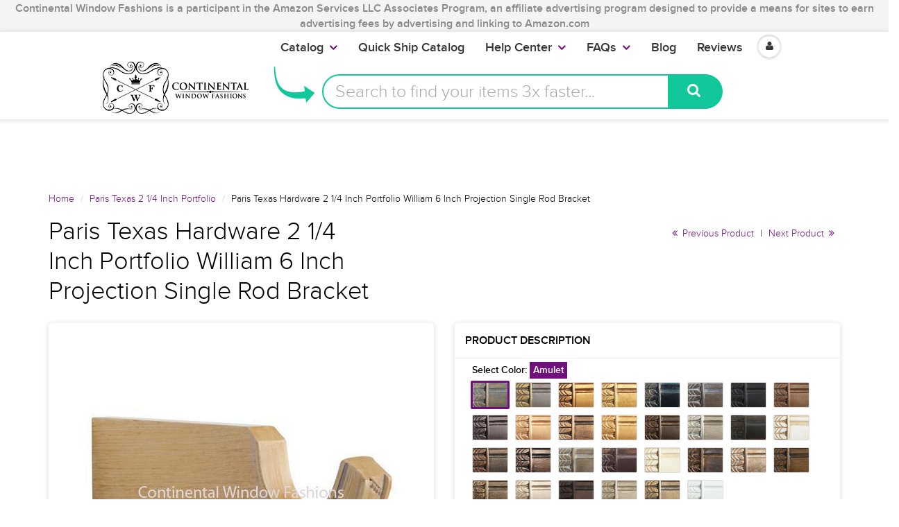

--- FILE ---
content_type: text/html; charset=utf-8
request_url: https://www.continentalwindowfashions.com/collections/ptp5-paris-texas-2-inch-portfolio/products/paris-texas-2-14-inch-portfolio-william-6-inch-projection-single-rod-bracket-pt36-02-po214wisk6bk
body_size: 43332
content:
<script>
  console.log("Theme From register: ", localStorage.fromRegister);
  if(localStorage.fromRegister == "true"){
    console.log("In if statement");
    localStorage.fromRegister = false;
    location.href = '/pages/registration';
  }      
</script>
<!doctype html>
<html lang="en" class="noIE">

  <head>
    
    <script>
      
      window.wh_metafields = {};
      window.wh_discount_value = 1;
      window.settings = {"promo_bar_bg_color":"#f4f4f4","promo_bar_text_color":"#898989","header_bg_color":"#ffffff","header_logo_color":"#70117b","header_text_color":"#000000","header_top_link_color":"#373737","header_icons":"#70117b","header_border_color":"#ffffff","nav_bg_color":"#ffffff","nav_text_color":"#373737","nav_parent_hover":"#70117b","primary_color":"#70117b","secondary_color":"#000000","heading_text_color":"#000000","body_text_color":"#000000","link_hover_color":"#a44cae","button_text_color":"#ffffff","regular_price_color":"#282827","compare_price_color":"#f00909","body_background_color":"#ffffff","show_bg_image":false,"bg_repeat":"no-repeat","bg_fixed":false,"bg_stretched":false,"content_heading_color":"#000000","content_text_color":"#000000","content_link_color":"#70117b","footer_bg_color":"#f4f4f4","footer_heading_color":"#000000","footer_text_color":"#000000","footer_link_color":"#000000","footer_border_color":"#70117b","footer_social_color":"#373737","sd_heading_color":"#ffffff","sd_line_color":"#f4f4f4","sd_sub_heading_color":"#ffffff","sd_text_color":"#ffffff","home_video_hd_color":"#ffffff","home_video_bg_color":"#898989","home_cta_hd_color":"#373737","home_cta_txt_color":"#373737","home_cta_bg_color":"#f4f4f4","show_animation":false,"base_font":"ProximaNovaLight","body_text_size":"18px","header_font":"ProximaNovaLight","head_promobar":"16px","head_font_size":"15px","nav_text_weight":"900","nav_text_transform":"none","nav_text_size":"18px","nav_header_size":"16px","nav_link_size":"17px","slider_heading_size":"36px","slider_sub_heading_size":"32px","slider_content_size":"18px","home_cta_heading_size":"30px","home_cta_content_size":"24px","header_size_1":"24px","header_size_2":"22px","header_size_3":"18px","header_style":"header2","show_promo_bar":true,"promo_bar_text":"Continental Window Fashions  is a participant in the Amazon Services LLC Associates Program, an affiliate advertising program designed to provide a means for sites to earn advertising fees by advertising and linking to Amazon.com","heading_content":"text","header_top_linklist":"main-menu","header_top_text":"\u003cspan style=\"font-weight:700;color:#373737;\"\u003e\u003ca href=\"https:\/\/www.continentalwindowfashions.com\/pages\/trade-account-program\"\u003eTrade Accounts\u003c\/a\u003e\u003c\/span\u003eget discounts! \u003cspan style=\"font-weight:700;margin-right:0;\"\u003e\u003ca href=\"https:\/\/www.continentalwindowfashions.com\/account\/login\"\u003eLogin\u003c\/a\u003e \u003cspan style=\"color:#373737;\"\u003e or\u003c\/span\u003e\u003ca href=\"https:\/\/www.continentalwindowfashions.com\/account\/register\"\u003eSign up\u003c\/a\u003e\u003c\/span\u003e","header_connect_text":"","header_phone":"866.375.4500","header_email":"customerservice@continentalwf.com","use_logo":true,"logo_height":"63","mobile_padding":"","search_style":"bar","fuqua-on":false,"header-search-bar-font-color":"#70117b","header-search-bar-placeholder-color":"#a9a9a9","header-search-bar-button-background-color":"#12c799","header-search-bar-button-font-color":"#fff","header-search-bar-placeholder":"Search to find your items 3x faster...","header-arrow-color":"#12c799","header-arrow-left":"-90px","header-arrow-top":"-20px","header-arrow-height":"70px","header-arrow-width":"100px","cta-banner-text":"Your items might run out. Click here to Get them now!","cta-banner-font-size":"26px","cta-banner-font-size-mobile":"16px","cta-banner-font-bold":true,"cta-banner-font":{"error":"json not allowed for this object"},"cta-banner-font-color":"#ffffff","cta-banner-hover-font-color":"#000000","cta-banner-background-color":"#249f61","cta-banner-hover-background-color":"#5ff709","navigation_type":"advanced","sticky_menu":true,"page_link_list":"","show_sidebar_page_collections":false,"show_page_sidebar_sale":false,"sidebar_page_sale_collection":"","sidebar_page_product_count":"4","show_footer_top":false,"cta_1_text":"Shipping","cta_1_icon":"truck","cta_1_link":"\/pages\/shipping-policy","cta_2_text":"Returns","cta_2_icon":"shopping-bag","cta_2_link":"\/pages\/continental-window-fashions-return-exchange-policy","cta_3_text":"Secure","cta_3_icon":"lock","cta_3_link":"\/pages\/secure-shopping","cta_4_text":"Contact","cta_4_icon":"comments","cta_4_link":"\/pages\/contact-us","footer_1_heading":"Trusted Source","footer_linklist_1":"","footer_1_text":"\u003cp\u003eSecured and PCI Compliant\u003c\/p\u003e\u003cdiv class=\"footer-icon-container\"\u003e\n\u003ca href=\"\/\/www.shopify.com\/pci-compliant?utm_source=secure\u0026amp;utm_medium=shop\" title=\"This online store is secured by Shopify\" target=\"_blank\"\u003e\u003cimg src=\"\/\/cdn.shopify.com\/s\/images\/badges\/shopify-secure-badge-light-shadow.png\" alt=\"Shopify secure badge\" \/\u003e\u003c\/a\u003e","footer_2_heading":"Quick Links","footer_linklist_2":"quick-links","footer_2_text":"","footer_3_heading":"Help Center","footer_linklist_3":"help-center","footer_3_text":"","footer_4_heading":"Our Blog","footer_4_text":"Receive our insightful design ideas straight to your inbox!","show_payment_methods":false,"content_area_1":"home-featured-collections","content_area_2":"","content_area_3":"home-ads","content_area_4":"home-featured-products","content_area_5":"home-blog","content_area_6":"","content_area_7":"","content_area_8":"","use_slider":false,"use_slider_mobile":false,"slideshow_width":"contained","animation_speed":10,"slideshow_1_active":true,"slideshow_1_caption_overlay":true,"slideshow_1_caption_val":"0.6","slideshow_1_title":"LOOKING FOR CUSTOM CURTAIN RODS?","slideshow_1_subtitle":"Let's get started on finding your perfect curtain rod","slideshow_1_subsubtitle":"","slideshow_1_button_text":"Design your rod for free!","slideshow_1_link":"\/pages\/virtual-designer","slideshow_1_caption_position":"center","slideshow_2_active":true,"slideshow_2_caption_overlay":true,"slideshow_2_caption_val":"0.5","slideshow_2_title":"WE CARRY KIRSCH DRAPERY HARDWARE","slideshow_2_subtitle":"Add a stroke of brilliance to any room!","slideshow_2_subsubtitle":"","slideshow_2_button_text":"What's the fuss about?","slideshow_2_link":"\/collections\/browse-kirsch","slideshow_2_caption_position":"center","slideshow_3_active":true,"slideshow_3_caption_overlay":true,"slideshow_3_caption_val":"0.5","slideshow_3_title":"LOVE A CONTEMPORARY OR MODERN LOOK?","slideshow_3_subtitle":"We have just what you need!","slideshow_3_subsubtitle":"","slideshow_3_button_text":"Make your home modern","slideshow_3_link":"\/collections\/fcmc-the-finial-company-modern-collection","slideshow_3_caption_position":"center","slideshow_4_active":false,"slideshow_4_caption_overlay":false,"slideshow_4_caption_val":"0.4","slideshow_4_title":"40% overlay","slideshow_4_subtitle":"","slideshow_4_subsubtitle":"","slideshow_4_button_text":"","slideshow_4_link":"","slideshow_4_caption_position":"center","slideshow_5_active":false,"slideshow_5_caption_overlay":false,"slideshow_5_caption_val":"0.7","slideshow_5_title":"70% overlay","slideshow_5_subtitle":"","slideshow_5_subsubtitle":"","slideshow_5_button_text":"","slideshow_5_link":"","slideshow_5_caption_position":"center","featured_images_content":"2_images","promo_banner_1_position":"bottom","promo_banner_1_heading":"Start on Drapery Hardware","promo_banner_1_subtext":"It's easier than you think!","promo_banner_1_link":"https:\/\/continentalwf-com.myshopify.com\/pages\/getting-started-for-drapery-hardware","promo_banner_2_position":"bottom","promo_banner_2_heading":"Guide to Dressing Windows","promo_banner_2_subtext":"We've got you covered","promo_banner_2_link":"https:\/\/continentalwf-com.myshopify.com\/pages\/getting-started-on-dressing-your-windows","promo_banner_3_position":"bottom","promo_banner_3_heading":"Want to grow your Business?","promo_banner_3_subtext":"Our Trade Account program","promo_banner_3_link":"https:\/\/continentalwf-com.myshopify.com\/pages\/trade-account-program","promo_banner_4_position":"bottom","promo_banner_4_heading":"","promo_banner_4_subtext":"","promo_banner_4_link":"http:\/\/docs.milehighthemes.com\/showtime\/#page-home","promo_banner_5_position":"bottom","promo_banner_5_heading":"","promo_banner_5_subtext":"","promo_banner_5_link":"http:\/\/docs.milehighthemes.com\/showtime\/#page-home","home_feature_collection_grid_layout":"6-col","featured_collection_images":"featured","collection_1":"double-curtain-rod","collection_2":"wood-curtain-rods-largest-selection-free-shipping-available","collection_3":"gh03-graber-bay-and-bow-window-curtain-rods","collection_4":"ctra-traverse-curtain-rods","collection_5":"qsall-quick-ship","collection_6":"cshw-shower-curtain-rods","collection_7":"k024-kirsch-buckingham-1-3-8-and-2-inch-collection","collection_8":"ptp4-paris-texas-2-inch-portfolio","collection_9":"sldr-softline-ready-made-draperies","collection_10":"ka20-designer-metals-1-3-8-inch-pole-sets","collection_11":"hb02-artigiani-drapery-finials","collection_12":"k022-kirsch-lockseam-curtain-rods-and-components","recent-post-blog":"continental-window-fashions","home_post_count":"4","home_blog_excerpt":true,"home_video_1":"","home_video_2":"","enable_home_video_bg":false,"home_cta_heading":"Interested in Custom Specialty Curtain Rods?","home_cta_subtext":"We are the industry leaders in providing specialty, custom cut or custom curved rods!","home_cta_link":"\/pages\/virtual-designer","use_home_cta_image":true,"page_title":"about-us","featured_collection":"kirs-kirsch-drapery-hardware","instagram_client_id":"","instagram_number":"4","show_product_cart_postion":"top","related_products":true,"product_reviews":true,"show_product_swatches":true,"show_product_zoom":true,"show_product_sku":true,"show_product_vendor":false,"show_product_quantity":true,"show_product_tags":false,"product_additional_img":"carousel","show_product_tab_1":true,"product_tab_1_page":"basic-hardware-a-perfectly-fine-choice","show_product_tab_2":false,"product_tab_2_page":"dressing-your-windows","show_product_tab_3":false,"product_tab_3_page":"getting-started-for-drapery-hardware","show_product_tab_4":false,"product_tab_4_page":"how-to-measure-for-rods","disable-add-to-cart":true,"disable-add-to-cart-text":"NOT AVAILABLE","product_grid_layout":"3-col","pagination_limit":"20","show_grid_type":true,"show_collection_overlay":false,"collection_overlay":"quick-view","collection_sidebar_filters":"groups","group_array":"Brand,Line,Type,Material,Component,Style,Size,Configuration,Item,Category,Option,Finish,Rugs,Film,Fascia,Mount,Draw,System,Portfolio,Rod Diameter,Outer Diameter,Inner Diameter,Width Length,Set Size,Bracket Return,Adjustable Size,Projection,Height","show_sidebar_collections":false,"show_sidebar_vendors":false,"show_collection_sidebar_sale":false,"sidebar_collection_sale_collection":"","sidebar_collection_product_count":"4","show_google_map":false,"google_lat":"37.792210","google_long":"-122.434809","cart_type":"modal","cart_notes":true,"show_cart_sidebar":true,"show_sidebar_cart_links":true,"cart_link_list":"faqs","show_shipping_calculator":false,"shipping_calculator_default_country":"United States","mailing_list_form_action":"\/\/continentalwindowfashions.us14.list-manage.com\/subscribe\/post?u=b99f6fbfc82c07a54f1a249a9\u0026amp;id=171be71925","footer_display_newsletter":true,"entry_popup_newsletter":true,"blog_layout":"full","show_blog_header_image":false,"blog_header_image":"\/\/www.continentalwindowfashions.com\/cdn\/shop\/files\/blog-header.png?v=1613514735","blog_sidebar_product":"copy-of-iron-art-by-orion-3-4-inch-round-hollow-iron-rod-extender-with-connector-finish-b-antique-bronze","show_sidebar_recent_posts":false,"show_sidebar_blog_tags":false,"show_sidebar_blog_email":true,"blog_sidebar_email_header":"Get Design Tips straight to your Inbox for FREE!","show_sidebar_blog_product":true,"blog_sidebar_product_timer":20,"blog_sidebar_product_header":"Check out these featured products and collections!","show_sidebar_blog_categories":true,"show_sidebar_blog_categories_post_count":false,"twitter_link":"https:\/\/twitter.com\/ContinentalWF","facebook_link":"https:\/\/www.facebook.com\/continentalwindowfashions\/","pinterest_link":"https:\/\/www.pinterest.com\/cwfashions\/","google_plus_link":"","instagram_link":"https:\/\/www.instagram.com\/cwfashions","tumblr_link":"","youtube_link":"https:\/\/www.youtube.com\/user\/cwfinc","vimeo_link":"","footer_display_social":true,"entry_popup_social":false,"show_entry_popup":false,"popup_delay":"10000","popup_return":"14","entry_popup_heading":"We like you, so we want to share.","entry_popup_text":"\u003cp\u003eEnter your email to win a set of beautiful Custom-made Curtains! \u003c\/br\u003eLimited entries left. \u003c\/br\u003e\n\u003c\/br\u003e\nAs a bonus, we will also give you neat design tips and tricks for free. \u003c\/p\u003e","show_multiple_currencies":false,"currency_format":"money_format","supported_currencies":"USD CAD GBP EUR AUD","default_currency":"USD","shopifytips_enable_facebook_comments":false,"shopifytips_facebook_app_id":"123702135010514","shopifytips_facebook_comments_number_of_post":"100","checkout_header_image":null,"checkout_use_storefront_logo":true,"checkout_logo_image":null,"checkout_logo_position":"center","checkout_logo_size":"large","checkout_body_background_image":null,"checkout_body_background_color":"#ffffff","checkout_input_background_color_mode":"white","checkout_sidebar_background_image":null,"checkout_sidebar_background_color":"#fafafa","checkout_heading_font":"Raleway","checkout_body_font":"Lato","checkout_accent_color":"#70117b","checkout_button_color":"#70117b","checkout_error_color":"#ff5454","header-arrow-image":"shopify:\/\/shop_images\/curved_arrow_purple_small_1c4fd7bb-be5d-4d4c-9f18-358a778e687b.png","cta-banner-hover-color":"#a44cae","show_sidebar_blog_search":true,"checkout_use_header_image":false,"checkout_logo":"logo.png","checkout_use_body_background_image":false,"checkout_use_sidebar_background_image":false,"feature_collection_list":"","home_feature_collection_rows":"1","blackquote_content":"14px","footer_header_size":"20px","footer_content_size":"14px","slider_button_size":"14px","header_size_4":"16px","header_size_5":"15px","header_size_6":"14px","p_tag_content":"14px","mm_heading_color":"#282727","mm_heading_underlines":"#ecefef","mm_bg_color":"#ffffff","mm_link_color":"#37bbec","nav_hover_color":"#2a6496","sale_badge_color":"#fbcf00","soldout_badge_color":"#666666","footer_icon_color":"#37bbec","footer_footer_link_color":"#37bbec","use_home_cta":true,"use_page_content":false,"use_featured_products":true,"use_instagram_widget":"0","hf_bg_color":"#ffffff","hf_logo_color":"#282727","hf_heading_color":"#282727","hf_text_color":"#898989","hf_top_link_color":"#898989","hf_footer_link_color":"#37bbec","hf_border_color":"#ecefef","hf_social_color":"#d7dbdb","footer_button_size":"12px","fixed_search":true,"home_video_heading":"Video","home_single_product":"blue-bowl-with-handle","home_video":"\u003ciframe width=\"420\" height=\"315\" src=\"https:\/\/www.youtube.com\/embed\/IhyKygjhWRE\" frameborder=\"0\" allowfullscreen\u003e\u003c\/iframe\u003e","checkout_banner_background_color":"#ffffff","checkout_headline":"","checkout_call_to_action_color":"#fbcf00","show_product_variant_postion":"bottom","base_size":"16px","header_size":"36px","home_section_1":"home-cta","home_section_2":"home-ads","home_section_3":"home-instagram","home_section_4":"home-featured-products","link_1_text":"Test","link_1_link":"#","link_1_type":"mega4","link_1_col_1_heading":"Test","link_1_col_1":"","link_1_col_2_heading":"Test","link_1_col_2":"main-menu","link_1_col_3_heading":"Test","link_1_col_3":"main-menu","link_1_col_4_heading":"Test","link_1_col_4":"main-menu","link_2_text":"","link_2_link":"","link_2_type":"standard","link_2_col_1_heading":"","link_2_col_1":"","link_2_col_2_heading":"","link_2_col_2":"","link_2_col_3_heading":"","link_2_col_3":"","link_2_col_4_heading":"","link_2_col_4":"","link_3_text":"","link_3_link":"","link_3_type":"standard","link_3_col_1_heading":"","link_3_col_1":"","link_3_col_2_heading":"","link_3_col_2":"","link_3_col_3_heading":"","link_3_col_3":"","link_3_col_4_heading":"","link_3_col_4":"","link_4_text":"","link_4_link":"","link_4_type":"standard","link_4_col_1_heading":"","link_4_col_1":"","link_4_col_2_heading":"","link_4_col_2":"","link_4_col_3_heading":"","link_4_col_3":"","link_4_col_4_heading":"","link_4_col_4":"","link_5_text":"","link_5_link":"","link_5_type":"standard","link_5_col_1_heading":"","link_5_col_1":"","link_5_col_2_heading":"","link_5_col_2":"","link_5_col_3_heading":"","link_5_col_3":"","link_5_col_4_heading":"","link_5_col_4":"","link_6_text":"","link_6_link":"","link_6_type":"standard","link_6_col_1_heading":"","link_6_col_1":"","link_6_col_2_heading":"","link_6_col_2":"","link_6_col_3_heading":"","link_6_col_3":"","link_6_col_4_heading":"","link_6_col_4":"","fixed_header":false,"fixed_search_bar":true,"search_type":"bar","instagram_username":"milehighthemes","instagram_rows":"2","show_product_tabs":"0","show_currency_disclaimer":true,"show_sb_collections":true,"include_filter_no_1":false,"filter_no_1_linklist":"","include_filter_no_2":false,"filter_no_2_linklist":"","twittercard_handle":"@Shopify","blog_count":"6","show_sb_blog":true,"ajax_add_to_cart":true,"ajax_add_to_cart_count":false,"promo_banner_1_overlay":false,"promo_banner_2_overlay":false,"show_promo_row_2":false,"promo_banner_3_overlay":false,"promo_banner_4_overlay":false,"promo_banner_5_overlay":false,"slideshow_1_alt":"Customizable Homepage Slideshow","slideshow_1_caption_active":true,"slideshow_2_alt":"This is the Second Slide","slideshow_2_caption_active":true,"slideshow_3_alt":"","slideshow_3_caption_active":false,"slideshow_4_alt":"","slideshow_4_caption_active":false,"slideshow_5_alt":"","slideshow_5_caption_active":false,"show_promo_row_1":false,"show_header_phone":true,"show_header_email":true,"footer_show_linklist_1":true,"footer_show_linklist_2":false,"footer_show_linklist_3":false,"show_credits":"1","show_page_sidebar":true,"show_sidebar_page_links":true,"search_results":"everything","customer_layout":"theme","use_promo_banners":true,"footer_instagram_number":"8","google_heading_font":"Lato","standard_heading_font":"Helvetica, Arial, sans-serif","google_body_font":"Lato","standard_body_font":"Helvetica, Arial, sans-serif","quick_view_enabled":true,"show_sidebar_tags":true,"heading_typeface_method":"google_heading_fonts","body_typeface_method":"google_body_fonts","show_blog_images":"false","show_sidebar_page_posts":"true","hf_link_color":"#898989","top_bar_bg_color":"#ffffff","top_bar_link_color":"#898989","footer_top_color":"#ffffff","footer_top_text_color":"#282727","footer_top_icons":"#37bbec","footer_top_border":"#efefef","footer_bottom_color":"#ffffff","footer_bottom_heading_text":"#282827","footer_bottom_text_color":"#898989","footer_bottom_icons":"#d7dbdb","rss_blog_title":"news","content_heading_text_color":"#282727","content_link_hover_color":"#2a6496","content_button_background_color":"#37bbec","content_button_hover_color":"#2a6496","content_button_text_color":"#ffffff","container_heading_color":"#282827","container_text_color":"#898989","container_link_color":"#37bbec","container_link_hover_color":"#2a6496","button_background_color":"#37bbec","button_background_hover":"#2a6496","secondary_button_background_color":"#fbcf00","secondary_button_background_hover":"#2a6496","sale_background_color":"#fbcf00","sale_text_color":"#ffffff","soldout_background_color":"#666666","soldout_text_color":"#ffffff","top_bar_text_color":"#898989","top_bar_hover_color":"#2a6496","top_bar_icon_color":"#37bbec","logo_color":"#282727","logo_hover_color":"#2a6496","nav_dd_text_color":"#37bbec","nav_dd_hover_color":"#2a6496","slideshow_text":"#282727","slideshow_line":"#fbcf00","footer_top_link_color":"#282727","footer_top_hover_color":"#37bbec","footer_bottom_link_color":"#37bbec","footer_bottom_hover_color":"#2a6496","use_custom_bg_image":"0","footer_color":"#f9f9f9","footer_social_link_color":"#ab9aa0","typeface_method":"google_fonts","google_font":"Lato","standard_font":"Helvetica, Arial, sans-serif","ad_banner_3_link":"\/collections\/all","ad_banner_4_link":"\/collections\/all","ad_banner_5_link":"\/collections\/all","featured_products_title":"Featured Products","use_blog_entries":"true","home_blog_title":"From the Blog","blog_title":"news","home_number_of_entries":"3","home_entry_format":"3-col","show_collection_slider":"true","collection_featured_image":"true","show_grid_vendor":"true","sidebar_collections_title":"Collections","sidebar_vendors_title":"Brands","sidebar_tags_title":"Tags","sidebar_collection_sale_title":"On Sale","include_filter_no_3":"false","filter_no_3_label":"","filter_no_3_linklist":"","product_tab_1_content":"","product_tab_2_content":"","product_tab_3_content":"","product_tab_4_content":"","related_products_title":"We Also Recommend","sidebar_recent_posts_title":"Recent Posts","sidebar_blog_tags_title":"Categories","show_blog_sidebar_sale":"true","sidebar_blog_sale_title":"On Sale","sidebar_blog_sale_collection":"frontpage","sidebar_blog_product_count":"4","page_links_title":"Links","sidebar_page_collections_title":"Collections","sidebar_page_posts_title":"Recent Posts","sidebar_page_sale_title":"On Sale","product_description_layout":"product_tabs","show_cart_links":"true","sidebar_sale_title":"On Sale","sidebar_product_count":"4","show_sidebar_sale":"true","newsletter_heading":"Stay in Touch","newsletter_text":"Sign up for our newsletter and be the first to know about coupons and special promotions.","featured_collections_title":"Featured Collections","parallax_image_text":"30% Off Summer Collection","parallax_button_text":"Shop Now","parallax_link":"\/collections\/summer","use_featured_collections":"true","use_parallax_banner":"true","ad_banner_1_link":"\/collections\/all","ad_banner_2_link":"\/collections\/all","ad_banner_3_heading":"","ad_banner_3_subtext":"","ad_banner_1_heading":"Five Fun Family Breakfast Ideas","ad_banner_1_subtext":"Breakfast can be rushed an impersonal.  Try these ideas to make morning family time more fun and rewarding.","ad_banner_2_heading":"Baking Cakes at Home","ad_banner_2_subtext":"Follow our easy guide to baking great cakes with our products.","use_ad_banners":"true","ad_banner_1_small_text":"Extreme","ad_banner_1_large_text":"Beauty","ad_banner_2_small_text":"Save Big On","ad_banner_2_large_text":"Summer","ad_banner_3_small_text":"Maternity","ad_banner_3_large_text":"Shopping","slideshow_1_pattern":"false","slideshow_2_pattern":"false","slideshow_3_pattern":"false","slideshow_4_pattern":"false","slideshow_5_pattern":"false","slideshow_6_pattern":"false","slideshow_7_pattern":"false","site_layout":"wide","heading_font_weight":"400","heading_font_style":"none","logo_max_width":"450px","show_cart_hover":"false","show_top_bar":"false","show_top_bar_links":"false","show_top_bar_social":"false","footer_newsletter_title":"Stay in Touch","footer_contact_title":"Contact Us","footer_contact_text":"","footer_display_contact":"true","muted_color":"#cfbca3","alternate_color":"#b6965c","contrasting_color":"#742a24","search_layout":"grid","ajax_cart_method":"modal","ajax_cart":"true","product_tabs":"true","product_quantity":"true","blog_grid_layout":"3-col","number_of_entries":"3","entry_format":"3-col","home_featured_title":"Featured Products","footer_social_title":"Follow Us","fancy_link":"http:\/\/fancy.com\/search?q=shopify","accent_color":"#ffea00","sidebar_sale_collection":"frontpage","heading_google_font":"Lato","heading_standard_font":"Helvetica, Arial, sans-serif"};

      
      
       
      window.settings['cart_type'] = 'modal';
       
      window.settings['show_cart_sidebar'] = 'true';
       
      window.settings['ajax_add_to_cart'] = 'true';
       
      window.settings['ajax_cart_method'] = 'modal';
       
      window.settings['ajax_cart'] = 'true';

      
    </script>
    <link rel="stylesheet" href="https://unpkg.com/tachyons@4.10.0/css/tachyons.min.css"/>
    <style type="text/css">
      
      .wh-hidden{display: none;}.wh-cart-total, .wh-discount-info, .wh-extra-note {color: #000000;background-color: #FFFF4D;padding: 0px;} .wh-cart-total {font-weight: bold;display: inline-block;  margin-top: 5px;font-size: 22px;} .additional-notes{text-align:right;background-color: #FFFF4D;} .booster-messages{display:block;}
      #booster-discount-item{font-size:70%;padding-top: 5px;padding-bottom: 5px;} #booster-summary-item{font-size:70%;padding-top: 5px;padding-bottom: 5px;} input#booster-discount-code{max-width:200px;display:inline-block;} button#apply-booster-discount{display:inline-block;max-width:200px;}
    </style>


    <!-- Basic page needs ================================================== -->
    <meta charset="utf-8">
    <meta name="viewport" content="width=device-width, initial-scale=1, maximum-scale=1">

    <!--- Ahrefs code ====== -->
    <meta name="ahrefs-site-verification" content="2f7ad6ed198ca9550703409717794cc0502df75d5e633d21011874b1141051e6">

    <!------ Flex Offers=========== --->
    <meta name="fo-verify" content="677cde91-2741-471a-bdbf-a20a8680373b">

    <!-- Title and description ================================================== -->

    
    <link rel="canonical" href="https://www.continentalwindowfashions.com/products/paris-texas-2-14-inch-portfolio-william-6-inch-projection-single-rod-bracket-pt36-02-po214wisk6bk" />
    

    

    


    <style>.async-hide { opacity: 0 !important} </style>
    <script>(function(a,s,y,n,c,h,i,d,e){s.className+=' '+y;h.start=1*new Date;
                                         h.end=i=function(){s.className=s.className.replace(RegExp(' ?'+y),'')};
                                         (a[n]=a[n]||[]).hide=h;setTimeout(function(){i();h.end=null},c);h.timeout=c;
                                        })(window,document.documentElement,'async-hide','dataLayer',4000,
                                           {'GTM-NZS7Q5H':true});</script>


    <meta property="fb:pages" content="299131333448915" />

    <!-- Helpers ================================================== -->
    
  <meta property="og:type" content="product">
  <meta property="og:title" content="Paris Texas Hardware 2 1/4 Inch Portfolio William 6 Inch Projection Single Rod Bracket">
  
  <meta property="og:image" content="http://www.continentalwindowfashions.com/cdn/shop/products/2-1-4-William-6-inch-Single-Bracket_c9c4f281-27ff-494b-b0c1-598d8e61ce3b_grande.jpg?v=1539803140">
  <meta property="og:image:secure_url" content="https://www.continentalwindowfashions.com/cdn/shop/products/2-1-4-William-6-inch-Single-Bracket_c9c4f281-27ff-494b-b0c1-598d8e61ce3b_grande.jpg?v=1539803140">
  
  <meta property="og:image" content="http://www.continentalwindowfashions.com/cdn/shop/products/Amulet_8c8f1c0d-49e6-49ae-b530-0ff9928890a2_grande.jpg?v=1531280671">
  <meta property="og:image:secure_url" content="https://www.continentalwindowfashions.com/cdn/shop/products/Amulet_8c8f1c0d-49e6-49ae-b530-0ff9928890a2_grande.jpg?v=1531280671">
  
  <meta property="og:image" content="http://www.continentalwindowfashions.com/cdn/shop/products/Andiron_530ee288-e595-4150-9870-5bbab22f3b2b_grande.jpg?v=1531280671">
  <meta property="og:image:secure_url" content="https://www.continentalwindowfashions.com/cdn/shop/products/Andiron_530ee288-e595-4150-9870-5bbab22f3b2b_grande.jpg?v=1531280671">
  
  <meta property="og:price:amount" content="60.00">
  <meta property="og:price:currency" content="USD">


  <meta property="og:description" content="Product Specifications Material: Resin Package Qty: One Bracket Size: 1 inch in width, 4 inches in height, 9 inches in depth, 6 inch projection Availability: Paris Texas 2 1/4&quot; Portfolio drapery hardware items are hand finished to order. Please allow 2 - 3 weeks for this custom made product to be delivered. Product Family: Paris Texas 2 1/4 Portfolio Returns/Exchanges: Paris Texas 2 1/4&quot; Portfolio drapery hardware items are NON-RETURNABLE.">

  <meta property="og:url" content="https://www.continentalwindowfashions.com/products/paris-texas-2-14-inch-portfolio-william-6-inch-projection-single-rod-bracket-pt36-02-po214wisk6bk">
  <meta property="og:site_name" content="Continental Window Fashions">



  <meta name="twitter:site" content="@ContinentalWF">

<meta name="twitter:card" content="summary">

  <meta name="twitter:title" content="Paris Texas Hardware 2 1/4 Inch Portfolio William 6 Inch Projection Single Rod Bracket">
  <meta name="twitter:description" content=" 	
Product Specifications

     	     	 		             		
Material: Resin             		
Package Qty: One Bracket             		
Size: 1  inch in width, 4 inches in height, 9 inches in depth, 6 inch  projection              		
Availability:  Paris Texas Hardware 2 1/4&quot; Portfolio drapery hardware items are hand finished to order. Please allow 2 - 3 weeks for this custom made product to be delivered.              		
Product Family: Paris Texas Hardware 2  1/4 Portfolio
             		
Returns/Exchanges: Paris Texas Hardware 2 1/4&quot; Portfolio drapery hardware items are not returnable.           		         	 	  ">
  <meta name="twitter:image" content="https://www.continentalwindowfashions.com/cdn/shop/products/2-1-4-William-6-inch-Single-Bracket_c9c4f281-27ff-494b-b0c1-598d8e61ce3b_medium.jpg?v=1539803140">
  <meta name="twitter:image:width" content="240">
  <meta name="twitter:image:height" content="240">

    <meta name="viewport" content="width=device-width,initial-scale=1">
    <meta name="theme-color" content="#70117b">

    
    <link rel="shortcut icon" href="//www.continentalwindowfashions.com/cdn/shop/t/45/assets/favicon.png?v=42305876979987767491632161752" type="image/png" />
    
    <link href="//www.continentalwindowfashions.com/cdn/shop/t/45/assets/apps.css?v=52815417137254160751632161814" rel="stylesheet" type="text/css" media="all" />
    <link href="//www.continentalwindowfashions.com/cdn/shop/t/45/assets/style.css?v=184145100832921484121671721021" rel="stylesheet" type="text/css" media="all" />
    <link href="//www.continentalwindowfashions.com/cdn/shop/t/45/assets/nav.scss.css?v=83349212521835609061632161814" rel="stylesheet" type="text/css" media="all" />
    <link href="//www.continentalwindowfashions.com/cdn/shop/t/45/assets/atmosol.scss.css?v=109419686563429720221632161814" rel="stylesheet" type="text/css" media="all" />
    
    
    <link href="https://fonts.googleapis.com/css?family=Pacifico" rel="stylesheet">

    <script charset="utf-8" src="//ajax.googleapis.com/ajax/libs/jquery/1.8.2/jquery.min.js"></script>

    <script src="//www.searchanise.com/widgets/shopify/init.js?a=9f5X1I9L4j"></script>

    <!-- Header hook for plugins ================================================== -->
    <!-- OutlinkStickyBtn CODE Start --><!-- OutlinkStickyBtn END --> <script>window.performance && window.performance.mark && window.performance.mark('shopify.content_for_header.start');</script><meta id="shopify-digital-wallet" name="shopify-digital-wallet" content="/16566633/digital_wallets/dialog">
<meta name="shopify-checkout-api-token" content="c099d6e38014dbf3851fe3b1764501dc">
<link rel="alternate" type="application/json+oembed" href="https://www.continentalwindowfashions.com/products/paris-texas-2-14-inch-portfolio-william-6-inch-projection-single-rod-bracket-pt36-02-po214wisk6bk.oembed">
<script async="async" src="/checkouts/internal/preloads.js?locale=en-US"></script>
<link rel="preconnect" href="https://shop.app" crossorigin="anonymous">
<script async="async" src="https://shop.app/checkouts/internal/preloads.js?locale=en-US&shop_id=16566633" crossorigin="anonymous"></script>
<script id="shopify-features" type="application/json">{"accessToken":"c099d6e38014dbf3851fe3b1764501dc","betas":["rich-media-storefront-analytics"],"domain":"www.continentalwindowfashions.com","predictiveSearch":true,"shopId":16566633,"locale":"en"}</script>
<script>var Shopify = Shopify || {};
Shopify.shop = "continentalwf-com.myshopify.com";
Shopify.locale = "en";
Shopify.currency = {"active":"USD","rate":"1.0"};
Shopify.country = "US";
Shopify.theme = {"name":"BTP Broken Product Header_Images Fix(MHT-dev)","id":127267406017,"schema_name":null,"schema_version":null,"theme_store_id":null,"role":"main"};
Shopify.theme.handle = "null";
Shopify.theme.style = {"id":null,"handle":null};
Shopify.cdnHost = "www.continentalwindowfashions.com/cdn";
Shopify.routes = Shopify.routes || {};
Shopify.routes.root = "/";</script>
<script type="module">!function(o){(o.Shopify=o.Shopify||{}).modules=!0}(window);</script>
<script>!function(o){function n(){var o=[];function n(){o.push(Array.prototype.slice.apply(arguments))}return n.q=o,n}var t=o.Shopify=o.Shopify||{};t.loadFeatures=n(),t.autoloadFeatures=n()}(window);</script>
<script>
  window.ShopifyPay = window.ShopifyPay || {};
  window.ShopifyPay.apiHost = "shop.app\/pay";
  window.ShopifyPay.redirectState = null;
</script>
<script id="shop-js-analytics" type="application/json">{"pageType":"product"}</script>
<script defer="defer" async type="module" src="//www.continentalwindowfashions.com/cdn/shopifycloud/shop-js/modules/v2/client.init-shop-cart-sync_BT-GjEfc.en.esm.js"></script>
<script defer="defer" async type="module" src="//www.continentalwindowfashions.com/cdn/shopifycloud/shop-js/modules/v2/chunk.common_D58fp_Oc.esm.js"></script>
<script defer="defer" async type="module" src="//www.continentalwindowfashions.com/cdn/shopifycloud/shop-js/modules/v2/chunk.modal_xMitdFEc.esm.js"></script>
<script type="module">
  await import("//www.continentalwindowfashions.com/cdn/shopifycloud/shop-js/modules/v2/client.init-shop-cart-sync_BT-GjEfc.en.esm.js");
await import("//www.continentalwindowfashions.com/cdn/shopifycloud/shop-js/modules/v2/chunk.common_D58fp_Oc.esm.js");
await import("//www.continentalwindowfashions.com/cdn/shopifycloud/shop-js/modules/v2/chunk.modal_xMitdFEc.esm.js");

  window.Shopify.SignInWithShop?.initShopCartSync?.({"fedCMEnabled":true,"windoidEnabled":true});

</script>
<script>
  window.Shopify = window.Shopify || {};
  if (!window.Shopify.featureAssets) window.Shopify.featureAssets = {};
  window.Shopify.featureAssets['shop-js'] = {"shop-cart-sync":["modules/v2/client.shop-cart-sync_DZOKe7Ll.en.esm.js","modules/v2/chunk.common_D58fp_Oc.esm.js","modules/v2/chunk.modal_xMitdFEc.esm.js"],"init-fed-cm":["modules/v2/client.init-fed-cm_B6oLuCjv.en.esm.js","modules/v2/chunk.common_D58fp_Oc.esm.js","modules/v2/chunk.modal_xMitdFEc.esm.js"],"shop-cash-offers":["modules/v2/client.shop-cash-offers_D2sdYoxE.en.esm.js","modules/v2/chunk.common_D58fp_Oc.esm.js","modules/v2/chunk.modal_xMitdFEc.esm.js"],"shop-login-button":["modules/v2/client.shop-login-button_QeVjl5Y3.en.esm.js","modules/v2/chunk.common_D58fp_Oc.esm.js","modules/v2/chunk.modal_xMitdFEc.esm.js"],"pay-button":["modules/v2/client.pay-button_DXTOsIq6.en.esm.js","modules/v2/chunk.common_D58fp_Oc.esm.js","modules/v2/chunk.modal_xMitdFEc.esm.js"],"shop-button":["modules/v2/client.shop-button_DQZHx9pm.en.esm.js","modules/v2/chunk.common_D58fp_Oc.esm.js","modules/v2/chunk.modal_xMitdFEc.esm.js"],"avatar":["modules/v2/client.avatar_BTnouDA3.en.esm.js"],"init-windoid":["modules/v2/client.init-windoid_CR1B-cfM.en.esm.js","modules/v2/chunk.common_D58fp_Oc.esm.js","modules/v2/chunk.modal_xMitdFEc.esm.js"],"init-shop-for-new-customer-accounts":["modules/v2/client.init-shop-for-new-customer-accounts_C_vY_xzh.en.esm.js","modules/v2/client.shop-login-button_QeVjl5Y3.en.esm.js","modules/v2/chunk.common_D58fp_Oc.esm.js","modules/v2/chunk.modal_xMitdFEc.esm.js"],"init-shop-email-lookup-coordinator":["modules/v2/client.init-shop-email-lookup-coordinator_BI7n9ZSv.en.esm.js","modules/v2/chunk.common_D58fp_Oc.esm.js","modules/v2/chunk.modal_xMitdFEc.esm.js"],"init-shop-cart-sync":["modules/v2/client.init-shop-cart-sync_BT-GjEfc.en.esm.js","modules/v2/chunk.common_D58fp_Oc.esm.js","modules/v2/chunk.modal_xMitdFEc.esm.js"],"shop-toast-manager":["modules/v2/client.shop-toast-manager_DiYdP3xc.en.esm.js","modules/v2/chunk.common_D58fp_Oc.esm.js","modules/v2/chunk.modal_xMitdFEc.esm.js"],"init-customer-accounts":["modules/v2/client.init-customer-accounts_D9ZNqS-Q.en.esm.js","modules/v2/client.shop-login-button_QeVjl5Y3.en.esm.js","modules/v2/chunk.common_D58fp_Oc.esm.js","modules/v2/chunk.modal_xMitdFEc.esm.js"],"init-customer-accounts-sign-up":["modules/v2/client.init-customer-accounts-sign-up_iGw4briv.en.esm.js","modules/v2/client.shop-login-button_QeVjl5Y3.en.esm.js","modules/v2/chunk.common_D58fp_Oc.esm.js","modules/v2/chunk.modal_xMitdFEc.esm.js"],"shop-follow-button":["modules/v2/client.shop-follow-button_CqMgW2wH.en.esm.js","modules/v2/chunk.common_D58fp_Oc.esm.js","modules/v2/chunk.modal_xMitdFEc.esm.js"],"checkout-modal":["modules/v2/client.checkout-modal_xHeaAweL.en.esm.js","modules/v2/chunk.common_D58fp_Oc.esm.js","modules/v2/chunk.modal_xMitdFEc.esm.js"],"shop-login":["modules/v2/client.shop-login_D91U-Q7h.en.esm.js","modules/v2/chunk.common_D58fp_Oc.esm.js","modules/v2/chunk.modal_xMitdFEc.esm.js"],"lead-capture":["modules/v2/client.lead-capture_BJmE1dJe.en.esm.js","modules/v2/chunk.common_D58fp_Oc.esm.js","modules/v2/chunk.modal_xMitdFEc.esm.js"],"payment-terms":["modules/v2/client.payment-terms_Ci9AEqFq.en.esm.js","modules/v2/chunk.common_D58fp_Oc.esm.js","modules/v2/chunk.modal_xMitdFEc.esm.js"]};
</script>
<script>(function() {
  var isLoaded = false;
  function asyncLoad() {
    if (isLoaded) return;
    isLoaded = true;
    var urls = ["https:\/\/cdn-stamped-io.azureedge.net\/files\/widget.min.js?shop=continentalwf-com.myshopify.com","\/\/searchserverapi.com\/widgets\/shopify\/init.js?a=9f5X1I9L4j\u0026shop=continentalwf-com.myshopify.com"];
    for (var i = 0; i < urls.length; i++) {
      var s = document.createElement('script');
      s.type = 'text/javascript';
      s.async = true;
      s.src = urls[i];
      var x = document.getElementsByTagName('script')[0];
      x.parentNode.insertBefore(s, x);
    }
  };
  if(window.attachEvent) {
    window.attachEvent('onload', asyncLoad);
  } else {
    window.addEventListener('load', asyncLoad, false);
  }
})();</script>
<script id="__st">var __st={"a":16566633,"offset":-28800,"reqid":"8b94e297-179c-4d0e-ad19-db7158eef2c3-1769422794","pageurl":"www.continentalwindowfashions.com\/collections\/ptp5-paris-texas-2-inch-portfolio\/products\/paris-texas-2-14-inch-portfolio-william-6-inch-projection-single-rod-bracket-pt36-02-po214wisk6bk","u":"06b95875935c","p":"product","rtyp":"product","rid":10362495561};</script>
<script>window.ShopifyPaypalV4VisibilityTracking = true;</script>
<script id="captcha-bootstrap">!function(){'use strict';const t='contact',e='account',n='new_comment',o=[[t,t],['blogs',n],['comments',n],[t,'customer']],c=[[e,'customer_login'],[e,'guest_login'],[e,'recover_customer_password'],[e,'create_customer']],r=t=>t.map((([t,e])=>`form[action*='/${t}']:not([data-nocaptcha='true']) input[name='form_type'][value='${e}']`)).join(','),a=t=>()=>t?[...document.querySelectorAll(t)].map((t=>t.form)):[];function s(){const t=[...o],e=r(t);return a(e)}const i='password',u='form_key',d=['recaptcha-v3-token','g-recaptcha-response','h-captcha-response',i],f=()=>{try{return window.sessionStorage}catch{return}},m='__shopify_v',_=t=>t.elements[u];function p(t,e,n=!1){try{const o=window.sessionStorage,c=JSON.parse(o.getItem(e)),{data:r}=function(t){const{data:e,action:n}=t;return t[m]||n?{data:e,action:n}:{data:t,action:n}}(c);for(const[e,n]of Object.entries(r))t.elements[e]&&(t.elements[e].value=n);n&&o.removeItem(e)}catch(o){console.error('form repopulation failed',{error:o})}}const l='form_type',E='cptcha';function T(t){t.dataset[E]=!0}const w=window,h=w.document,L='Shopify',v='ce_forms',y='captcha';let A=!1;((t,e)=>{const n=(g='f06e6c50-85a8-45c8-87d0-21a2b65856fe',I='https://cdn.shopify.com/shopifycloud/storefront-forms-hcaptcha/ce_storefront_forms_captcha_hcaptcha.v1.5.2.iife.js',D={infoText:'Protected by hCaptcha',privacyText:'Privacy',termsText:'Terms'},(t,e,n)=>{const o=w[L][v],c=o.bindForm;if(c)return c(t,g,e,D).then(n);var r;o.q.push([[t,g,e,D],n]),r=I,A||(h.body.append(Object.assign(h.createElement('script'),{id:'captcha-provider',async:!0,src:r})),A=!0)});var g,I,D;w[L]=w[L]||{},w[L][v]=w[L][v]||{},w[L][v].q=[],w[L][y]=w[L][y]||{},w[L][y].protect=function(t,e){n(t,void 0,e),T(t)},Object.freeze(w[L][y]),function(t,e,n,w,h,L){const[v,y,A,g]=function(t,e,n){const i=e?o:[],u=t?c:[],d=[...i,...u],f=r(d),m=r(i),_=r(d.filter((([t,e])=>n.includes(e))));return[a(f),a(m),a(_),s()]}(w,h,L),I=t=>{const e=t.target;return e instanceof HTMLFormElement?e:e&&e.form},D=t=>v().includes(t);t.addEventListener('submit',(t=>{const e=I(t);if(!e)return;const n=D(e)&&!e.dataset.hcaptchaBound&&!e.dataset.recaptchaBound,o=_(e),c=g().includes(e)&&(!o||!o.value);(n||c)&&t.preventDefault(),c&&!n&&(function(t){try{if(!f())return;!function(t){const e=f();if(!e)return;const n=_(t);if(!n)return;const o=n.value;o&&e.removeItem(o)}(t);const e=Array.from(Array(32),(()=>Math.random().toString(36)[2])).join('');!function(t,e){_(t)||t.append(Object.assign(document.createElement('input'),{type:'hidden',name:u})),t.elements[u].value=e}(t,e),function(t,e){const n=f();if(!n)return;const o=[...t.querySelectorAll(`input[type='${i}']`)].map((({name:t})=>t)),c=[...d,...o],r={};for(const[a,s]of new FormData(t).entries())c.includes(a)||(r[a]=s);n.setItem(e,JSON.stringify({[m]:1,action:t.action,data:r}))}(t,e)}catch(e){console.error('failed to persist form',e)}}(e),e.submit())}));const S=(t,e)=>{t&&!t.dataset[E]&&(n(t,e.some((e=>e===t))),T(t))};for(const o of['focusin','change'])t.addEventListener(o,(t=>{const e=I(t);D(e)&&S(e,y())}));const B=e.get('form_key'),M=e.get(l),P=B&&M;t.addEventListener('DOMContentLoaded',(()=>{const t=y();if(P)for(const e of t)e.elements[l].value===M&&p(e,B);[...new Set([...A(),...v().filter((t=>'true'===t.dataset.shopifyCaptcha))])].forEach((e=>S(e,t)))}))}(h,new URLSearchParams(w.location.search),n,t,e,['guest_login'])})(!0,!0)}();</script>
<script integrity="sha256-4kQ18oKyAcykRKYeNunJcIwy7WH5gtpwJnB7kiuLZ1E=" data-source-attribution="shopify.loadfeatures" defer="defer" src="//www.continentalwindowfashions.com/cdn/shopifycloud/storefront/assets/storefront/load_feature-a0a9edcb.js" crossorigin="anonymous"></script>
<script crossorigin="anonymous" defer="defer" src="//www.continentalwindowfashions.com/cdn/shopifycloud/storefront/assets/shopify_pay/storefront-65b4c6d7.js?v=20250812"></script>
<script data-source-attribution="shopify.dynamic_checkout.dynamic.init">var Shopify=Shopify||{};Shopify.PaymentButton=Shopify.PaymentButton||{isStorefrontPortableWallets:!0,init:function(){window.Shopify.PaymentButton.init=function(){};var t=document.createElement("script");t.src="https://www.continentalwindowfashions.com/cdn/shopifycloud/portable-wallets/latest/portable-wallets.en.js",t.type="module",document.head.appendChild(t)}};
</script>
<script data-source-attribution="shopify.dynamic_checkout.buyer_consent">
  function portableWalletsHideBuyerConsent(e){var t=document.getElementById("shopify-buyer-consent"),n=document.getElementById("shopify-subscription-policy-button");t&&n&&(t.classList.add("hidden"),t.setAttribute("aria-hidden","true"),n.removeEventListener("click",e))}function portableWalletsShowBuyerConsent(e){var t=document.getElementById("shopify-buyer-consent"),n=document.getElementById("shopify-subscription-policy-button");t&&n&&(t.classList.remove("hidden"),t.removeAttribute("aria-hidden"),n.addEventListener("click",e))}window.Shopify?.PaymentButton&&(window.Shopify.PaymentButton.hideBuyerConsent=portableWalletsHideBuyerConsent,window.Shopify.PaymentButton.showBuyerConsent=portableWalletsShowBuyerConsent);
</script>
<script data-source-attribution="shopify.dynamic_checkout.cart.bootstrap">document.addEventListener("DOMContentLoaded",(function(){function t(){return document.querySelector("shopify-accelerated-checkout-cart, shopify-accelerated-checkout")}if(t())Shopify.PaymentButton.init();else{new MutationObserver((function(e,n){t()&&(Shopify.PaymentButton.init(),n.disconnect())})).observe(document.body,{childList:!0,subtree:!0})}}));
</script>
<link id="shopify-accelerated-checkout-styles" rel="stylesheet" media="screen" href="https://www.continentalwindowfashions.com/cdn/shopifycloud/portable-wallets/latest/accelerated-checkout-backwards-compat.css" crossorigin="anonymous">
<style id="shopify-accelerated-checkout-cart">
        #shopify-buyer-consent {
  margin-top: 1em;
  display: inline-block;
  width: 100%;
}

#shopify-buyer-consent.hidden {
  display: none;
}

#shopify-subscription-policy-button {
  background: none;
  border: none;
  padding: 0;
  text-decoration: underline;
  font-size: inherit;
  cursor: pointer;
}

#shopify-subscription-policy-button::before {
  box-shadow: none;
}

      </style>

<script>window.performance && window.performance.mark && window.performance.mark('shopify.content_for_header.end');</script>

    <!--[if lt IE 9]>
<script src="//html5shiv.googlecode.com/svn/trunk/html5.js" type="text/javascript"></script>
<![endif]-->

    

    <script src="//www.continentalwindowfashions.com/cdn/shop/t/45/assets/jquery.js?v=105778841822381192391632161768" type="text/javascript"></script>
    
    <script src="//www.continentalwindowfashions.com/cdn/shopifycloud/storefront/assets/themes_support/option_selection-b017cd28.js" type="text/javascript"></script>
    

    <!-- Theme Global App JS ================================================== -->
    <script>
      var app = app || {
        data:{
          template:"product",
          money_format: "\u003cspan class=hidden\u003e${{ amount }}\u003c\/span\u003e"
        }
      }
    </script>

    <meta name="google-site-verification" content="yBTaSH0YDHbk8KdXgQMWJXHkx6Zrj4lyFAXXBBVQhz4" />
    <meta name="msvalidate.01" content="CFB1F8E2406550551A89F96D99D0F3EE" />
    <meta name="msvalidate.01" content="3B62426AC529212858AFCA5C3BEFF75F" />
    <meta property="fb:app_id" content="123702135010514" /> 

    <div id="fb-root"></div>
    <script>(function(d, s, id) {
  var js, fjs = d.getElementsByTagName(s)[0];
  if (d.getElementById(id)) return;
  js = d.createElement(s); js.id = id;
  js.src = 'https://connect.facebook.net/en_EN/sdk.js#xfbml=1&version=v3.0&appId=123702135010514&autoLogAppEvents=1';
  fjs.parentNode.insertBefore(js, fjs);
}(document, 'script', 'facebook-jssdk'));</script>

    <script src="//www.continentalwindowfashions.com/cdn/shop/t/45/assets/lazy-load.js?v=125081238985140014261632161770" type="text/javascript"></script>
    <script>
      function init() {
        var imgDefer = document.getElementsByTagName('img');
        for (var i=0; i < imgDefer.length; i++) {
          if(imgDefer[i].getAttribute('data-src')) {
            imgDefer[i].setAttribute('src',imgDefer[i].getAttribute('data-src'));
          } } }
      window.onload = init;
    </script>

      
        <!-- BeginConsistentCartAddon -->  <script>    Shopify.customer_logged_in = false ;  Shopify.customer_email = "" ;  Shopify.log_uuids = true;    </script>  <!-- EndConsistentCartAddon -->
  <!-- BEGIN app block: shopify://apps/smart-seo/blocks/smartseo/7b0a6064-ca2e-4392-9a1d-8c43c942357b --><meta name="smart-seo-integrated" content="true" /><!-- metatagsSavedToSEOFields:  --><!-- BEGIN app snippet: smartseo.custom.schemas.jsonld --><!-- END app snippet --><!-- BEGIN app snippet: smartseo.product.metatags --><!-- product_seo_template_metafield:  --><title>Paris Texas Hardware 2 1/4 Inch Portfolio William 6 Inch Projection Single Rod Bracket</title>
<meta name="description" content="Paris Texas Hardware 2 1/4 Inch Portfolio William 6 Inch Projection Single Rod Bracket at a great price. Free US shipping on orders over $90. Excellent customer service. Exclusive source to designers now available to general public. Click now to learn more!" />
<meta name="smartseo-timestamp" content="16717443940114860" /><!-- END app snippet --><!-- BEGIN app snippet: smartseo.product.jsonld -->


<!--JSON-LD data generated by Smart SEO-->
<script type="application/ld+json">
    {
        "@context": "https://schema.org/",
        "@type":"ProductGroup","productGroupID": "10362495561",
        "url": "https://www.continentalwindowfashions.com/products/paris-texas-2-14-inch-portfolio-william-6-inch-projection-single-rod-bracket-pt36-02-po214wisk6bk",
        "name": "Paris Texas Hardware 2 1/4 Inch Portfolio William 6 Inch Projection Single Rod Bracket",
        "image": "https://www.continentalwindowfashions.com/cdn/shop/products/2-1-4-William-6-inch-Single-Bracket_c9c4f281-27ff-494b-b0c1-598d8e61ce3b.jpg?v=1539803140",
        "description": " 	Product Specifications     	     	 		             		Material: Resin             		Package Qty: One Bracket             		Size: 1  inch in width, 4 inches in height, 9 inches in depth, 6 inch  projection              		Availability:  Paris Texas Hardware 2 1/4&quot; Portfolio drapery hardware it...",
        "brand": {
            "@type": "Brand",
            "name": "Paris Texas"
        },
        "sku": "PT36-02-PO214WISK6BK-AM",
        "mpn": "PT36-02-PO214WISK6BK-AM","variesBy": [],
        "hasVariant": [
                {
                    "@type": "Product",
                        "name": "Paris Texas Hardware 2 1/4 Inch Portfolio William 6 Inch Projection Single Rod Bracket - Amulet",      
                        "description": " 	Product Specifications     	     	 		             		Material: Resin             		Package Qty: One Bracket             		Size: 1  inch in width, 4 inches in height, 9 inches in depth, 6 inch  projection              		Availability:  Paris Texas Hardware 2 1/4&quot; Portfolio drapery hardware it...","image": "https://www.continentalwindowfashions.com/cdn/shop/products/2-1-4-William-6-inch-Single-Bracket_c9c4f281-27ff-494b-b0c1-598d8e61ce3b.jpg?v=1539803140",
                        "sku": "PT36-02-PO214WISK6BK-AM",
                      

                      
                    
                    "offers": {
                        "@type": "Offer",
                            "priceCurrency": "USD",
                            "price": "60.00",
                            "priceValidUntil": "2026-04-26",
                            "availability": "https://schema.org/InStock",
                            "itemCondition": "https://schema.org/NewCondition",
                            "url": "https://www.continentalwindowfashions.com/products/paris-texas-2-14-inch-portfolio-william-6-inch-projection-single-rod-bracket-pt36-02-po214wisk6bk?variant=44437539657",
                            "seller": {
    "@context": "https://schema.org",
    "@type": "Organization",
    "name": "Continental Window Fashions",
    "description": "Continental Window Fashions showcases a huge selection of drapery hardware &amp; curtain hardware."}
                    }
                },
                {
                    "@type": "Product",
                        "name": "Paris Texas Hardware 2 1/4 Inch Portfolio William 6 Inch Projection Single Rod Bracket - Andiron",      
                        "description": " 	Product Specifications     	     	 		             		Material: Resin             		Package Qty: One Bracket             		Size: 1  inch in width, 4 inches in height, 9 inches in depth, 6 inch  projection              		Availability:  Paris Texas Hardware 2 1/4&quot; Portfolio drapery hardware it...","image": "https://www.continentalwindowfashions.com/cdn/shop/products/2-1-4-William-6-inch-Single-Bracket_c9c4f281-27ff-494b-b0c1-598d8e61ce3b.jpg?v=1539803140",
                        "sku": "PT36-02-PO214WISK6BK-AND",
                      

                      
                    
                    "offers": {
                        "@type": "Offer",
                            "priceCurrency": "USD",
                            "price": "60.00",
                            "priceValidUntil": "2026-04-26",
                            "availability": "https://schema.org/InStock",
                            "itemCondition": "https://schema.org/NewCondition",
                            "url": "https://www.continentalwindowfashions.com/products/paris-texas-2-14-inch-portfolio-william-6-inch-projection-single-rod-bracket-pt36-02-po214wisk6bk?variant=1804468486153",
                            "seller": {
    "@context": "https://schema.org",
    "@type": "Organization",
    "name": "Continental Window Fashions",
    "description": "Continental Window Fashions showcases a huge selection of drapery hardware &amp; curtain hardware."}
                    }
                },
                {
                    "@type": "Product",
                        "name": "Paris Texas Hardware 2 1/4 Inch Portfolio William 6 Inch Projection Single Rod Bracket - Antique Gold",      
                        "description": " 	Product Specifications     	     	 		             		Material: Resin             		Package Qty: One Bracket             		Size: 1  inch in width, 4 inches in height, 9 inches in depth, 6 inch  projection              		Availability:  Paris Texas Hardware 2 1/4&quot; Portfolio drapery hardware it...","image": "https://www.continentalwindowfashions.com/cdn/shop/products/2-1-4-William-6-inch-Single-Bracket_c9c4f281-27ff-494b-b0c1-598d8e61ce3b.jpg?v=1539803140",
                        "sku": "PT36-02-PO214WISK6BK",
                      

                      
                    
                    "offers": {
                        "@type": "Offer",
                            "priceCurrency": "USD",
                            "price": "60.00",
                            "priceValidUntil": "2026-04-26",
                            "availability": "https://schema.org/InStock",
                            "itemCondition": "https://schema.org/NewCondition",
                            "url": "https://www.continentalwindowfashions.com/products/paris-texas-2-14-inch-portfolio-william-6-inch-projection-single-rod-bracket-pt36-02-po214wisk6bk?variant=1804468518921",
                            "seller": {
    "@context": "https://schema.org",
    "@type": "Organization",
    "name": "Continental Window Fashions",
    "description": "Continental Window Fashions showcases a huge selection of drapery hardware &amp; curtain hardware."}
                    }
                },
                {
                    "@type": "Product",
                        "name": "Paris Texas Hardware 2 1/4 Inch Portfolio William 6 Inch Projection Single Rod Bracket - Antique Gold Leaf",      
                        "description": " 	Product Specifications     	     	 		             		Material: Resin             		Package Qty: One Bracket             		Size: 1  inch in width, 4 inches in height, 9 inches in depth, 6 inch  projection              		Availability:  Paris Texas Hardware 2 1/4&quot; Portfolio drapery hardware it...","image": "https://www.continentalwindowfashions.com/cdn/shop/products/2-1-4-William-6-inch-Single-Bracket_c9c4f281-27ff-494b-b0c1-598d8e61ce3b.jpg?v=1539803140",
                        "sku": "PT36-02-PO214WISK6BK",
                      

                      
                    
                    "offers": {
                        "@type": "Offer",
                            "priceCurrency": "USD",
                            "price": "60.00",
                            "priceValidUntil": "2026-04-26",
                            "availability": "https://schema.org/InStock",
                            "itemCondition": "https://schema.org/NewCondition",
                            "url": "https://www.continentalwindowfashions.com/products/paris-texas-2-14-inch-portfolio-william-6-inch-projection-single-rod-bracket-pt36-02-po214wisk6bk?variant=1804468551689",
                            "seller": {
    "@context": "https://schema.org",
    "@type": "Organization",
    "name": "Continental Window Fashions",
    "description": "Continental Window Fashions showcases a huge selection of drapery hardware &amp; curtain hardware."}
                    }
                },
                {
                    "@type": "Product",
                        "name": "Paris Texas Hardware 2 1/4 Inch Portfolio William 6 Inch Projection Single Rod Bracket - Art Bronze",      
                        "description": " 	Product Specifications     	     	 		             		Material: Resin             		Package Qty: One Bracket             		Size: 1  inch in width, 4 inches in height, 9 inches in depth, 6 inch  projection              		Availability:  Paris Texas Hardware 2 1/4&quot; Portfolio drapery hardware it...","image": "https://www.continentalwindowfashions.com/cdn/shop/products/2-1-4-William-6-inch-Single-Bracket_c9c4f281-27ff-494b-b0c1-598d8e61ce3b.jpg?v=1539803140",
                        "sku": "PT36-02-PO214WISK6BK-AB",
                      

                      
                    
                    "offers": {
                        "@type": "Offer",
                            "priceCurrency": "USD",
                            "price": "60.00",
                            "priceValidUntil": "2026-04-26",
                            "availability": "https://schema.org/InStock",
                            "itemCondition": "https://schema.org/NewCondition",
                            "url": "https://www.continentalwindowfashions.com/products/paris-texas-2-14-inch-portfolio-william-6-inch-projection-single-rod-bracket-pt36-02-po214wisk6bk?variant=1804468584457",
                            "seller": {
    "@context": "https://schema.org",
    "@type": "Organization",
    "name": "Continental Window Fashions",
    "description": "Continental Window Fashions showcases a huge selection of drapery hardware &amp; curtain hardware."}
                    }
                },
                {
                    "@type": "Product",
                        "name": "Paris Texas Hardware 2 1/4 Inch Portfolio William 6 Inch Projection Single Rod Bracket - Barnwood",      
                        "description": " 	Product Specifications     	     	 		             		Material: Resin             		Package Qty: One Bracket             		Size: 1  inch in width, 4 inches in height, 9 inches in depth, 6 inch  projection              		Availability:  Paris Texas Hardware 2 1/4&quot; Portfolio drapery hardware it...","image": "https://www.continentalwindowfashions.com/cdn/shop/products/2-1-4-William-6-inch-Single-Bracket_c9c4f281-27ff-494b-b0c1-598d8e61ce3b.jpg?v=1539803140",
                        "sku": "PT36-02-PO214WISK6BK-BW",
                      

                      
                    
                    "offers": {
                        "@type": "Offer",
                            "priceCurrency": "USD",
                            "price": "60.00",
                            "priceValidUntil": "2026-04-26",
                            "availability": "https://schema.org/InStock",
                            "itemCondition": "https://schema.org/NewCondition",
                            "url": "https://www.continentalwindowfashions.com/products/paris-texas-2-14-inch-portfolio-william-6-inch-projection-single-rod-bracket-pt36-02-po214wisk6bk?variant=1804468617225",
                            "seller": {
    "@context": "https://schema.org",
    "@type": "Organization",
    "name": "Continental Window Fashions",
    "description": "Continental Window Fashions showcases a huge selection of drapery hardware &amp; curtain hardware."}
                    }
                },
                {
                    "@type": "Product",
                        "name": "Paris Texas Hardware 2 1/4 Inch Portfolio William 6 Inch Projection Single Rod Bracket - Black",      
                        "description": " 	Product Specifications     	     	 		             		Material: Resin             		Package Qty: One Bracket             		Size: 1  inch in width, 4 inches in height, 9 inches in depth, 6 inch  projection              		Availability:  Paris Texas Hardware 2 1/4&quot; Portfolio drapery hardware it...","image": "https://www.continentalwindowfashions.com/cdn/shop/products/2-1-4-William-6-inch-Single-Bracket_c9c4f281-27ff-494b-b0c1-598d8e61ce3b.jpg?v=1539803140",
                        "sku": "PT36-02-PO214WISK6BK-BL",
                      

                      
                    
                    "offers": {
                        "@type": "Offer",
                            "priceCurrency": "USD",
                            "price": "60.00",
                            "priceValidUntil": "2026-04-26",
                            "availability": "https://schema.org/InStock",
                            "itemCondition": "https://schema.org/NewCondition",
                            "url": "https://www.continentalwindowfashions.com/products/paris-texas-2-14-inch-portfolio-william-6-inch-projection-single-rod-bracket-pt36-02-po214wisk6bk?variant=1804468649993",
                            "seller": {
    "@context": "https://schema.org",
    "@type": "Organization",
    "name": "Continental Window Fashions",
    "description": "Continental Window Fashions showcases a huge selection of drapery hardware &amp; curtain hardware."}
                    }
                },
                {
                    "@type": "Product",
                        "name": "Paris Texas Hardware 2 1/4 Inch Portfolio William 6 Inch Projection Single Rod Bracket - Cinnamon",      
                        "description": " 	Product Specifications     	     	 		             		Material: Resin             		Package Qty: One Bracket             		Size: 1  inch in width, 4 inches in height, 9 inches in depth, 6 inch  projection              		Availability:  Paris Texas Hardware 2 1/4&quot; Portfolio drapery hardware it...","image": "https://www.continentalwindowfashions.com/cdn/shop/products/2-1-4-William-6-inch-Single-Bracket_c9c4f281-27ff-494b-b0c1-598d8e61ce3b.jpg?v=1539803140",
                        "sku": "PT36-02-PO214WISK6BK-CIN",
                      

                      
                    
                    "offers": {
                        "@type": "Offer",
                            "priceCurrency": "USD",
                            "price": "60.00",
                            "priceValidUntil": "2026-04-26",
                            "availability": "https://schema.org/InStock",
                            "itemCondition": "https://schema.org/NewCondition",
                            "url": "https://www.continentalwindowfashions.com/products/paris-texas-2-14-inch-portfolio-william-6-inch-projection-single-rod-bracket-pt36-02-po214wisk6bk?variant=1804468682761",
                            "seller": {
    "@context": "https://schema.org",
    "@type": "Organization",
    "name": "Continental Window Fashions",
    "description": "Continental Window Fashions showcases a huge selection of drapery hardware &amp; curtain hardware."}
                    }
                },
                {
                    "@type": "Product",
                        "name": "Paris Texas Hardware 2 1/4 Inch Portfolio William 6 Inch Projection Single Rod Bracket - Dark Chocolate",      
                        "description": " 	Product Specifications     	     	 		             		Material: Resin             		Package Qty: One Bracket             		Size: 1  inch in width, 4 inches in height, 9 inches in depth, 6 inch  projection              		Availability:  Paris Texas Hardware 2 1/4&quot; Portfolio drapery hardware it...","image": "https://www.continentalwindowfashions.com/cdn/shop/products/2-1-4-William-6-inch-Single-Bracket_c9c4f281-27ff-494b-b0c1-598d8e61ce3b.jpg?v=1539803140",
                        "sku": "PT36-02-PO214WISK6BK-DC",
                      

                      
                    
                    "offers": {
                        "@type": "Offer",
                            "priceCurrency": "USD",
                            "price": "60.00",
                            "priceValidUntil": "2026-04-26",
                            "availability": "https://schema.org/InStock",
                            "itemCondition": "https://schema.org/NewCondition",
                            "url": "https://www.continentalwindowfashions.com/products/paris-texas-2-14-inch-portfolio-william-6-inch-projection-single-rod-bracket-pt36-02-po214wisk6bk?variant=1804468715529",
                            "seller": {
    "@context": "https://schema.org",
    "@type": "Organization",
    "name": "Continental Window Fashions",
    "description": "Continental Window Fashions showcases a huge selection of drapery hardware &amp; curtain hardware."}
                    }
                },
                {
                    "@type": "Product",
                        "name": "Paris Texas Hardware 2 1/4 Inch Portfolio William 6 Inch Projection Single Rod Bracket - Eternal",      
                        "description": " 	Product Specifications     	     	 		             		Material: Resin             		Package Qty: One Bracket             		Size: 1  inch in width, 4 inches in height, 9 inches in depth, 6 inch  projection              		Availability:  Paris Texas Hardware 2 1/4&quot; Portfolio drapery hardware it...","image": "https://www.continentalwindowfashions.com/cdn/shop/products/2-1-4-William-6-inch-Single-Bracket_c9c4f281-27ff-494b-b0c1-598d8e61ce3b.jpg?v=1539803140",
                        "sku": "PT36-02-PO214WISK6BK-ET",
                      

                      
                    
                    "offers": {
                        "@type": "Offer",
                            "priceCurrency": "USD",
                            "price": "60.00",
                            "priceValidUntil": "2026-04-26",
                            "availability": "https://schema.org/InStock",
                            "itemCondition": "https://schema.org/NewCondition",
                            "url": "https://www.continentalwindowfashions.com/products/paris-texas-2-14-inch-portfolio-william-6-inch-projection-single-rod-bracket-pt36-02-po214wisk6bk?variant=1804468748297",
                            "seller": {
    "@context": "https://schema.org",
    "@type": "Organization",
    "name": "Continental Window Fashions",
    "description": "Continental Window Fashions showcases a huge selection of drapery hardware &amp; curtain hardware."}
                    }
                },
                {
                    "@type": "Product",
                        "name": "Paris Texas Hardware 2 1/4 Inch Portfolio William 6 Inch Projection Single Rod Bracket - Firelight",      
                        "description": " 	Product Specifications     	     	 		             		Material: Resin             		Package Qty: One Bracket             		Size: 1  inch in width, 4 inches in height, 9 inches in depth, 6 inch  projection              		Availability:  Paris Texas Hardware 2 1/4&quot; Portfolio drapery hardware it...","image": "https://www.continentalwindowfashions.com/cdn/shop/products/2-1-4-William-6-inch-Single-Bracket_c9c4f281-27ff-494b-b0c1-598d8e61ce3b.jpg?v=1539803140",
                        "sku": "PT36-02-PO214WISK6BK-FL",
                      

                      
                    
                    "offers": {
                        "@type": "Offer",
                            "priceCurrency": "USD",
                            "price": "60.00",
                            "priceValidUntil": "2026-04-26",
                            "availability": "https://schema.org/InStock",
                            "itemCondition": "https://schema.org/NewCondition",
                            "url": "https://www.continentalwindowfashions.com/products/paris-texas-2-14-inch-portfolio-william-6-inch-projection-single-rod-bracket-pt36-02-po214wisk6bk?variant=1804468781065",
                            "seller": {
    "@context": "https://schema.org",
    "@type": "Organization",
    "name": "Continental Window Fashions",
    "description": "Continental Window Fashions showcases a huge selection of drapery hardware &amp; curtain hardware."}
                    }
                },
                {
                    "@type": "Product",
                        "name": "Paris Texas Hardware 2 1/4 Inch Portfolio William 6 Inch Projection Single Rod Bracket - Goldenrod",      
                        "description": " 	Product Specifications     	     	 		             		Material: Resin             		Package Qty: One Bracket             		Size: 1  inch in width, 4 inches in height, 9 inches in depth, 6 inch  projection              		Availability:  Paris Texas Hardware 2 1/4&quot; Portfolio drapery hardware it...","image": "https://www.continentalwindowfashions.com/cdn/shop/products/2-1-4-William-6-inch-Single-Bracket_c9c4f281-27ff-494b-b0c1-598d8e61ce3b.jpg?v=1539803140",
                        "sku": "PT36-02-PO214WISK6BK-GR",
                      

                      
                    
                    "offers": {
                        "@type": "Offer",
                            "priceCurrency": "USD",
                            "price": "60.00",
                            "priceValidUntil": "2026-04-26",
                            "availability": "https://schema.org/InStock",
                            "itemCondition": "https://schema.org/NewCondition",
                            "url": "https://www.continentalwindowfashions.com/products/paris-texas-2-14-inch-portfolio-william-6-inch-projection-single-rod-bracket-pt36-02-po214wisk6bk?variant=1804468813833",
                            "seller": {
    "@context": "https://schema.org",
    "@type": "Organization",
    "name": "Continental Window Fashions",
    "description": "Continental Window Fashions showcases a huge selection of drapery hardware &amp; curtain hardware."}
                    }
                },
                {
                    "@type": "Product",
                        "name": "Paris Texas Hardware 2 1/4 Inch Portfolio William 6 Inch Projection Single Rod Bracket - Gossamer",      
                        "description": " 	Product Specifications     	     	 		             		Material: Resin             		Package Qty: One Bracket             		Size: 1  inch in width, 4 inches in height, 9 inches in depth, 6 inch  projection              		Availability:  Paris Texas Hardware 2 1/4&quot; Portfolio drapery hardware it...","image": "https://www.continentalwindowfashions.com/cdn/shop/products/2-1-4-William-6-inch-Single-Bracket_c9c4f281-27ff-494b-b0c1-598d8e61ce3b.jpg?v=1539803140",
                        "sku": "PT36-02-PO214WISK6BK-GOS",
                      

                      
                    
                    "offers": {
                        "@type": "Offer",
                            "priceCurrency": "USD",
                            "price": "60.00",
                            "priceValidUntil": "2026-04-26",
                            "availability": "https://schema.org/InStock",
                            "itemCondition": "https://schema.org/NewCondition",
                            "url": "https://www.continentalwindowfashions.com/products/paris-texas-2-14-inch-portfolio-william-6-inch-projection-single-rod-bracket-pt36-02-po214wisk6bk?variant=1804468846601",
                            "seller": {
    "@context": "https://schema.org",
    "@type": "Organization",
    "name": "Continental Window Fashions",
    "description": "Continental Window Fashions showcases a huge selection of drapery hardware &amp; curtain hardware."}
                    }
                },
                {
                    "@type": "Product",
                        "name": "Paris Texas Hardware 2 1/4 Inch Portfolio William 6 Inch Projection Single Rod Bracket - Halo",      
                        "description": " 	Product Specifications     	     	 		             		Material: Resin             		Package Qty: One Bracket             		Size: 1  inch in width, 4 inches in height, 9 inches in depth, 6 inch  projection              		Availability:  Paris Texas Hardware 2 1/4&quot; Portfolio drapery hardware it...","image": "https://www.continentalwindowfashions.com/cdn/shop/products/2-1-4-William-6-inch-Single-Bracket_c9c4f281-27ff-494b-b0c1-598d8e61ce3b.jpg?v=1539803140",
                        "sku": "PT36-02-PO214WISK6BK-HA",
                      

                      
                    
                    "offers": {
                        "@type": "Offer",
                            "priceCurrency": "USD",
                            "price": "60.00",
                            "priceValidUntil": "2026-04-26",
                            "availability": "https://schema.org/InStock",
                            "itemCondition": "https://schema.org/NewCondition",
                            "url": "https://www.continentalwindowfashions.com/products/paris-texas-2-14-inch-portfolio-william-6-inch-projection-single-rod-bracket-pt36-02-po214wisk6bk?variant=1804468879369",
                            "seller": {
    "@context": "https://schema.org",
    "@type": "Organization",
    "name": "Continental Window Fashions",
    "description": "Continental Window Fashions showcases a huge selection of drapery hardware &amp; curtain hardware."}
                    }
                },
                {
                    "@type": "Product",
                        "name": "Paris Texas Hardware 2 1/4 Inch Portfolio William 6 Inch Projection Single Rod Bracket - Java",      
                        "description": " 	Product Specifications     	     	 		             		Material: Resin             		Package Qty: One Bracket             		Size: 1  inch in width, 4 inches in height, 9 inches in depth, 6 inch  projection              		Availability:  Paris Texas Hardware 2 1/4&quot; Portfolio drapery hardware it...","image": "https://www.continentalwindowfashions.com/cdn/shop/products/2-1-4-William-6-inch-Single-Bracket_c9c4f281-27ff-494b-b0c1-598d8e61ce3b.jpg?v=1539803140",
                        "sku": "PT36-02-PO214WISK6BK-JA",
                      

                      
                    
                    "offers": {
                        "@type": "Offer",
                            "priceCurrency": "USD",
                            "price": "60.00",
                            "priceValidUntil": "2026-04-26",
                            "availability": "https://schema.org/InStock",
                            "itemCondition": "https://schema.org/NewCondition",
                            "url": "https://www.continentalwindowfashions.com/products/paris-texas-2-14-inch-portfolio-william-6-inch-projection-single-rod-bracket-pt36-02-po214wisk6bk?variant=1804468912137",
                            "seller": {
    "@context": "https://schema.org",
    "@type": "Organization",
    "name": "Continental Window Fashions",
    "description": "Continental Window Fashions showcases a huge selection of drapery hardware &amp; curtain hardware."}
                    }
                },
                {
                    "@type": "Product",
                        "name": "Paris Texas Hardware 2 1/4 Inch Portfolio William 6 Inch Projection Single Rod Bracket - Linen",      
                        "description": " 	Product Specifications     	     	 		             		Material: Resin             		Package Qty: One Bracket             		Size: 1  inch in width, 4 inches in height, 9 inches in depth, 6 inch  projection              		Availability:  Paris Texas Hardware 2 1/4&quot; Portfolio drapery hardware it...","image": "https://www.continentalwindowfashions.com/cdn/shop/products/2-1-4-William-6-inch-Single-Bracket_c9c4f281-27ff-494b-b0c1-598d8e61ce3b.jpg?v=1539803140",
                        "sku": "PT36-02-PO214WISK6BK-LIN",
                      

                      
                    
                    "offers": {
                        "@type": "Offer",
                            "priceCurrency": "USD",
                            "price": "60.00",
                            "priceValidUntil": "2026-04-26",
                            "availability": "https://schema.org/InStock",
                            "itemCondition": "https://schema.org/NewCondition",
                            "url": "https://www.continentalwindowfashions.com/products/paris-texas-2-14-inch-portfolio-william-6-inch-projection-single-rod-bracket-pt36-02-po214wisk6bk?variant=1804468944905",
                            "seller": {
    "@context": "https://schema.org",
    "@type": "Organization",
    "name": "Continental Window Fashions",
    "description": "Continental Window Fashions showcases a huge selection of drapery hardware &amp; curtain hardware."}
                    }
                },
                {
                    "@type": "Product",
                        "name": "Paris Texas Hardware 2 1/4 Inch Portfolio William 6 Inch Projection Single Rod Bracket - Mink",      
                        "description": " 	Product Specifications     	     	 		             		Material: Resin             		Package Qty: One Bracket             		Size: 1  inch in width, 4 inches in height, 9 inches in depth, 6 inch  projection              		Availability:  Paris Texas Hardware 2 1/4&quot; Portfolio drapery hardware it...","image": "https://www.continentalwindowfashions.com/cdn/shop/products/2-1-4-William-6-inch-Single-Bracket_c9c4f281-27ff-494b-b0c1-598d8e61ce3b.jpg?v=1539803140",
                        "sku": "PT36-02-PO214WISK6BK-MK",
                      

                      
                    
                    "offers": {
                        "@type": "Offer",
                            "priceCurrency": "USD",
                            "price": "60.00",
                            "priceValidUntil": "2026-04-26",
                            "availability": "https://schema.org/InStock",
                            "itemCondition": "https://schema.org/NewCondition",
                            "url": "https://www.continentalwindowfashions.com/products/paris-texas-2-14-inch-portfolio-william-6-inch-projection-single-rod-bracket-pt36-02-po214wisk6bk?variant=1804468977673",
                            "seller": {
    "@context": "https://schema.org",
    "@type": "Organization",
    "name": "Continental Window Fashions",
    "description": "Continental Window Fashions showcases a huge selection of drapery hardware &amp; curtain hardware."}
                    }
                },
                {
                    "@type": "Product",
                        "name": "Paris Texas Hardware 2 1/4 Inch Portfolio William 6 Inch Projection Single Rod Bracket - Moonlight",      
                        "description": " 	Product Specifications     	     	 		             		Material: Resin             		Package Qty: One Bracket             		Size: 1  inch in width, 4 inches in height, 9 inches in depth, 6 inch  projection              		Availability:  Paris Texas Hardware 2 1/4&quot; Portfolio drapery hardware it...","image": "https://www.continentalwindowfashions.com/cdn/shop/products/2-1-4-William-6-inch-Single-Bracket_c9c4f281-27ff-494b-b0c1-598d8e61ce3b.jpg?v=1539803140",
                        "sku": "PT36-02-PO214WISK6BK-ML",
                      

                      
                    
                    "offers": {
                        "@type": "Offer",
                            "priceCurrency": "USD",
                            "price": "60.00",
                            "priceValidUntil": "2026-04-26",
                            "availability": "https://schema.org/InStock",
                            "itemCondition": "https://schema.org/NewCondition",
                            "url": "https://www.continentalwindowfashions.com/products/paris-texas-2-14-inch-portfolio-william-6-inch-projection-single-rod-bracket-pt36-02-po214wisk6bk?variant=1804469010441",
                            "seller": {
    "@context": "https://schema.org",
    "@type": "Organization",
    "name": "Continental Window Fashions",
    "description": "Continental Window Fashions showcases a huge selection of drapery hardware &amp; curtain hardware."}
                    }
                },
                {
                    "@type": "Product",
                        "name": "Paris Texas Hardware 2 1/4 Inch Portfolio William 6 Inch Projection Single Rod Bracket - Mystic",      
                        "description": " 	Product Specifications     	     	 		             		Material: Resin             		Package Qty: One Bracket             		Size: 1  inch in width, 4 inches in height, 9 inches in depth, 6 inch  projection              		Availability:  Paris Texas Hardware 2 1/4&quot; Portfolio drapery hardware it...","image": "https://www.continentalwindowfashions.com/cdn/shop/products/2-1-4-William-6-inch-Single-Bracket_c9c4f281-27ff-494b-b0c1-598d8e61ce3b.jpg?v=1539803140",
                        "sku": "PT36-02-PO214WISK6BK-MYS",
                      

                      
                    
                    "offers": {
                        "@type": "Offer",
                            "priceCurrency": "USD",
                            "price": "60.00",
                            "priceValidUntil": "2026-04-26",
                            "availability": "https://schema.org/InStock",
                            "itemCondition": "https://schema.org/NewCondition",
                            "url": "https://www.continentalwindowfashions.com/products/paris-texas-2-14-inch-portfolio-william-6-inch-projection-single-rod-bracket-pt36-02-po214wisk6bk?variant=1804469043209",
                            "seller": {
    "@context": "https://schema.org",
    "@type": "Organization",
    "name": "Continental Window Fashions",
    "description": "Continental Window Fashions showcases a huge selection of drapery hardware &amp; curtain hardware."}
                    }
                },
                {
                    "@type": "Product",
                        "name": "Paris Texas Hardware 2 1/4 Inch Portfolio William 6 Inch Projection Single Rod Bracket - New Age Bronze",      
                        "description": " 	Product Specifications     	     	 		             		Material: Resin             		Package Qty: One Bracket             		Size: 1  inch in width, 4 inches in height, 9 inches in depth, 6 inch  projection              		Availability:  Paris Texas Hardware 2 1/4&quot; Portfolio drapery hardware it...","image": "https://www.continentalwindowfashions.com/cdn/shop/products/2-1-4-William-6-inch-Single-Bracket_c9c4f281-27ff-494b-b0c1-598d8e61ce3b.jpg?v=1539803140",
                        "sku": "PT36-02-PO214WISK6BK-NAB",
                      

                      
                    
                    "offers": {
                        "@type": "Offer",
                            "priceCurrency": "USD",
                            "price": "60.00",
                            "priceValidUntil": "2026-04-26",
                            "availability": "https://schema.org/InStock",
                            "itemCondition": "https://schema.org/NewCondition",
                            "url": "https://www.continentalwindowfashions.com/products/paris-texas-2-14-inch-portfolio-william-6-inch-projection-single-rod-bracket-pt36-02-po214wisk6bk?variant=1804469075977",
                            "seller": {
    "@context": "https://schema.org",
    "@type": "Organization",
    "name": "Continental Window Fashions",
    "description": "Continental Window Fashions showcases a huge selection of drapery hardware &amp; curtain hardware."}
                    }
                },
                {
                    "@type": "Product",
                        "name": "Paris Texas Hardware 2 1/4 Inch Portfolio William 6 Inch Projection Single Rod Bracket - Parchment",      
                        "description": " 	Product Specifications     	     	 		             		Material: Resin             		Package Qty: One Bracket             		Size: 1  inch in width, 4 inches in height, 9 inches in depth, 6 inch  projection              		Availability:  Paris Texas Hardware 2 1/4&quot; Portfolio drapery hardware it...","image": "https://www.continentalwindowfashions.com/cdn/shop/products/2-1-4-William-6-inch-Single-Bracket_c9c4f281-27ff-494b-b0c1-598d8e61ce3b.jpg?v=1539803140",
                        "sku": "PT36-02-PO214WISK6BK-PAR",
                      

                      
                    
                    "offers": {
                        "@type": "Offer",
                            "priceCurrency": "USD",
                            "price": "60.00",
                            "priceValidUntil": "2026-04-26",
                            "availability": "https://schema.org/InStock",
                            "itemCondition": "https://schema.org/NewCondition",
                            "url": "https://www.continentalwindowfashions.com/products/paris-texas-2-14-inch-portfolio-william-6-inch-projection-single-rod-bracket-pt36-02-po214wisk6bk?variant=1804469108745",
                            "seller": {
    "@context": "https://schema.org",
    "@type": "Organization",
    "name": "Continental Window Fashions",
    "description": "Continental Window Fashions showcases a huge selection of drapery hardware &amp; curtain hardware."}
                    }
                },
                {
                    "@type": "Product",
                        "name": "Paris Texas Hardware 2 1/4 Inch Portfolio William 6 Inch Projection Single Rod Bracket - Shimmer",      
                        "description": " 	Product Specifications     	     	 		             		Material: Resin             		Package Qty: One Bracket             		Size: 1  inch in width, 4 inches in height, 9 inches in depth, 6 inch  projection              		Availability:  Paris Texas Hardware 2 1/4&quot; Portfolio drapery hardware it...","image": "https://www.continentalwindowfashions.com/cdn/shop/products/2-1-4-William-6-inch-Single-Bracket_c9c4f281-27ff-494b-b0c1-598d8e61ce3b.jpg?v=1539803140",
                        "sku": "PT36-02-PO214WISK6BK-SH",
                      

                      
                    
                    "offers": {
                        "@type": "Offer",
                            "priceCurrency": "USD",
                            "price": "60.00",
                            "priceValidUntil": "2026-04-26",
                            "availability": "https://schema.org/InStock",
                            "itemCondition": "https://schema.org/NewCondition",
                            "url": "https://www.continentalwindowfashions.com/products/paris-texas-2-14-inch-portfolio-william-6-inch-projection-single-rod-bracket-pt36-02-po214wisk6bk?variant=1804469141513",
                            "seller": {
    "@context": "https://schema.org",
    "@type": "Organization",
    "name": "Continental Window Fashions",
    "description": "Continental Window Fashions showcases a huge selection of drapery hardware &amp; curtain hardware."}
                    }
                },
                {
                    "@type": "Product",
                        "name": "Paris Texas Hardware 2 1/4 Inch Portfolio William 6 Inch Projection Single Rod Bracket - Silver Maple",      
                        "description": " 	Product Specifications     	     	 		             		Material: Resin             		Package Qty: One Bracket             		Size: 1  inch in width, 4 inches in height, 9 inches in depth, 6 inch  projection              		Availability:  Paris Texas Hardware 2 1/4&quot; Portfolio drapery hardware it...","image": "https://www.continentalwindowfashions.com/cdn/shop/products/2-1-4-William-6-inch-Single-Bracket_c9c4f281-27ff-494b-b0c1-598d8e61ce3b.jpg?v=1539803140",
                        "sku": "PT36-02-PO214WISK6BK-SM",
                      

                      
                    
                    "offers": {
                        "@type": "Offer",
                            "priceCurrency": "USD",
                            "price": "60.00",
                            "priceValidUntil": "2026-04-26",
                            "availability": "https://schema.org/InStock",
                            "itemCondition": "https://schema.org/NewCondition",
                            "url": "https://www.continentalwindowfashions.com/products/paris-texas-2-14-inch-portfolio-william-6-inch-projection-single-rod-bracket-pt36-02-po214wisk6bk?variant=1804469174281",
                            "seller": {
    "@context": "https://schema.org",
    "@type": "Organization",
    "name": "Continental Window Fashions",
    "description": "Continental Window Fashions showcases a huge selection of drapery hardware &amp; curtain hardware."}
                    }
                },
                {
                    "@type": "Product",
                        "name": "Paris Texas Hardware 2 1/4 Inch Portfolio William 6 Inch Projection Single Rod Bracket - Spicewood",      
                        "description": " 	Product Specifications     	     	 		             		Material: Resin             		Package Qty: One Bracket             		Size: 1  inch in width, 4 inches in height, 9 inches in depth, 6 inch  projection              		Availability:  Paris Texas Hardware 2 1/4&quot; Portfolio drapery hardware it...","image": "https://www.continentalwindowfashions.com/cdn/shop/products/2-1-4-William-6-inch-Single-Bracket_c9c4f281-27ff-494b-b0c1-598d8e61ce3b.jpg?v=1539803140",
                        "sku": "PT36-02-PO214WISK6BK-SPW",
                      

                      
                    
                    "offers": {
                        "@type": "Offer",
                            "priceCurrency": "USD",
                            "price": "60.00",
                            "priceValidUntil": "2026-04-26",
                            "availability": "https://schema.org/InStock",
                            "itemCondition": "https://schema.org/NewCondition",
                            "url": "https://www.continentalwindowfashions.com/products/paris-texas-2-14-inch-portfolio-william-6-inch-projection-single-rod-bracket-pt36-02-po214wisk6bk?variant=1804469207049",
                            "seller": {
    "@context": "https://schema.org",
    "@type": "Organization",
    "name": "Continental Window Fashions",
    "description": "Continental Window Fashions showcases a huge selection of drapery hardware &amp; curtain hardware."}
                    }
                },
                {
                    "@type": "Product",
                        "name": "Paris Texas Hardware 2 1/4 Inch Portfolio William 6 Inch Projection Single Rod Bracket - Spun Gold",      
                        "description": " 	Product Specifications     	     	 		             		Material: Resin             		Package Qty: One Bracket             		Size: 1  inch in width, 4 inches in height, 9 inches in depth, 6 inch  projection              		Availability:  Paris Texas Hardware 2 1/4&quot; Portfolio drapery hardware it...","image": "https://www.continentalwindowfashions.com/cdn/shop/products/2-1-4-William-6-inch-Single-Bracket_c9c4f281-27ff-494b-b0c1-598d8e61ce3b.jpg?v=1539803140",
                        "sku": "PT36-02-PO214WISK6BK-SPG",
                      

                      
                    
                    "offers": {
                        "@type": "Offer",
                            "priceCurrency": "USD",
                            "price": "60.00",
                            "priceValidUntil": "2026-04-26",
                            "availability": "https://schema.org/InStock",
                            "itemCondition": "https://schema.org/NewCondition",
                            "url": "https://www.continentalwindowfashions.com/products/paris-texas-2-14-inch-portfolio-william-6-inch-projection-single-rod-bracket-pt36-02-po214wisk6bk?variant=1804469239817",
                            "seller": {
    "@context": "https://schema.org",
    "@type": "Organization",
    "name": "Continental Window Fashions",
    "description": "Continental Window Fashions showcases a huge selection of drapery hardware &amp; curtain hardware."}
                    }
                },
                {
                    "@type": "Product",
                        "name": "Paris Texas Hardware 2 1/4 Inch Portfolio William 6 Inch Projection Single Rod Bracket - Starlet",      
                        "description": " 	Product Specifications     	     	 		             		Material: Resin             		Package Qty: One Bracket             		Size: 1  inch in width, 4 inches in height, 9 inches in depth, 6 inch  projection              		Availability:  Paris Texas Hardware 2 1/4&quot; Portfolio drapery hardware it...","image": "https://www.continentalwindowfashions.com/cdn/shop/products/2-1-4-William-6-inch-Single-Bracket_c9c4f281-27ff-494b-b0c1-598d8e61ce3b.jpg?v=1539803140",
                        "sku": "PT36-02-PO214WISK6BK-ST",
                      

                      
                    
                    "offers": {
                        "@type": "Offer",
                            "priceCurrency": "USD",
                            "price": "60.00",
                            "priceValidUntil": "2026-04-26",
                            "availability": "https://schema.org/InStock",
                            "itemCondition": "https://schema.org/NewCondition",
                            "url": "https://www.continentalwindowfashions.com/products/paris-texas-2-14-inch-portfolio-william-6-inch-projection-single-rod-bracket-pt36-02-po214wisk6bk?variant=1804469272585",
                            "seller": {
    "@context": "https://schema.org",
    "@type": "Organization",
    "name": "Continental Window Fashions",
    "description": "Continental Window Fashions showcases a huge selection of drapery hardware &amp; curtain hardware."}
                    }
                },
                {
                    "@type": "Product",
                        "name": "Paris Texas Hardware 2 1/4 Inch Portfolio William 6 Inch Projection Single Rod Bracket - Timber",      
                        "description": " 	Product Specifications     	     	 		             		Material: Resin             		Package Qty: One Bracket             		Size: 1  inch in width, 4 inches in height, 9 inches in depth, 6 inch  projection              		Availability:  Paris Texas Hardware 2 1/4&quot; Portfolio drapery hardware it...","image": "https://www.continentalwindowfashions.com/cdn/shop/products/2-1-4-William-6-inch-Single-Bracket_c9c4f281-27ff-494b-b0c1-598d8e61ce3b.jpg?v=1539803140",
                        "sku": "PT36-02-PO214WISK6BK-TIM",
                      

                      
                    
                    "offers": {
                        "@type": "Offer",
                            "priceCurrency": "USD",
                            "price": "60.00",
                            "priceValidUntil": "2026-04-26",
                            "availability": "https://schema.org/InStock",
                            "itemCondition": "https://schema.org/NewCondition",
                            "url": "https://www.continentalwindowfashions.com/products/paris-texas-2-14-inch-portfolio-william-6-inch-projection-single-rod-bracket-pt36-02-po214wisk6bk?variant=1804469305353",
                            "seller": {
    "@context": "https://schema.org",
    "@type": "Organization",
    "name": "Continental Window Fashions",
    "description": "Continental Window Fashions showcases a huge selection of drapery hardware &amp; curtain hardware."}
                    }
                },
                {
                    "@type": "Product",
                        "name": "Paris Texas Hardware 2 1/4 Inch Portfolio William 6 Inch Projection Single Rod Bracket - Titanium",      
                        "description": " 	Product Specifications     	     	 		             		Material: Resin             		Package Qty: One Bracket             		Size: 1  inch in width, 4 inches in height, 9 inches in depth, 6 inch  projection              		Availability:  Paris Texas Hardware 2 1/4&quot; Portfolio drapery hardware it...","image": "https://www.continentalwindowfashions.com/cdn/shop/products/2-1-4-William-6-inch-Single-Bracket_c9c4f281-27ff-494b-b0c1-598d8e61ce3b.jpg?v=1539803140",
                        "sku": "PT36-02-PO214WISK6BK-TTM",
                      

                      
                    
                    "offers": {
                        "@type": "Offer",
                            "priceCurrency": "USD",
                            "price": "60.00",
                            "priceValidUntil": "2026-04-26",
                            "availability": "https://schema.org/InStock",
                            "itemCondition": "https://schema.org/NewCondition",
                            "url": "https://www.continentalwindowfashions.com/products/paris-texas-2-14-inch-portfolio-william-6-inch-projection-single-rod-bracket-pt36-02-po214wisk6bk?variant=1804469338121",
                            "seller": {
    "@context": "https://schema.org",
    "@type": "Organization",
    "name": "Continental Window Fashions",
    "description": "Continental Window Fashions showcases a huge selection of drapery hardware &amp; curtain hardware."}
                    }
                },
                {
                    "@type": "Product",
                        "name": "Paris Texas Hardware 2 1/4 Inch Portfolio William 6 Inch Projection Single Rod Bracket - Urban Bronze",      
                        "description": " 	Product Specifications     	     	 		             		Material: Resin             		Package Qty: One Bracket             		Size: 1  inch in width, 4 inches in height, 9 inches in depth, 6 inch  projection              		Availability:  Paris Texas Hardware 2 1/4&quot; Portfolio drapery hardware it...","image": "https://www.continentalwindowfashions.com/cdn/shop/products/2-1-4-William-6-inch-Single-Bracket_c9c4f281-27ff-494b-b0c1-598d8e61ce3b.jpg?v=1539803140",
                        "sku": "PT36-02-PO214WISK6BK-URB",
                      

                      
                    
                    "offers": {
                        "@type": "Offer",
                            "priceCurrency": "USD",
                            "price": "60.00",
                            "priceValidUntil": "2026-04-26",
                            "availability": "https://schema.org/InStock",
                            "itemCondition": "https://schema.org/NewCondition",
                            "url": "https://www.continentalwindowfashions.com/products/paris-texas-2-14-inch-portfolio-william-6-inch-projection-single-rod-bracket-pt36-02-po214wisk6bk?variant=1804469370889",
                            "seller": {
    "@context": "https://schema.org",
    "@type": "Organization",
    "name": "Continental Window Fashions",
    "description": "Continental Window Fashions showcases a huge selection of drapery hardware &amp; curtain hardware."}
                    }
                },
                {
                    "@type": "Product",
                        "name": "Paris Texas Hardware 2 1/4 Inch Portfolio William 6 Inch Projection Single Rod Bracket - White",      
                        "description": " 	Product Specifications     	     	 		             		Material: Resin             		Package Qty: One Bracket             		Size: 1  inch in width, 4 inches in height, 9 inches in depth, 6 inch  projection              		Availability:  Paris Texas Hardware 2 1/4&quot; Portfolio drapery hardware it...","image": "https://www.continentalwindowfashions.com/cdn/shop/products/2-1-4-William-6-inch-Single-Bracket_c9c4f281-27ff-494b-b0c1-598d8e61ce3b.jpg?v=1539803140",
                        "sku": "PT36-02-PO214WISK6BK-WH",
                      

                      
                    
                    "offers": {
                        "@type": "Offer",
                            "priceCurrency": "USD",
                            "price": "60.00",
                            "priceValidUntil": "2026-04-26",
                            "availability": "https://schema.org/InStock",
                            "itemCondition": "https://schema.org/NewCondition",
                            "url": "https://www.continentalwindowfashions.com/products/paris-texas-2-14-inch-portfolio-william-6-inch-projection-single-rod-bracket-pt36-02-po214wisk6bk?variant=1804469403657",
                            "seller": {
    "@context": "https://schema.org",
    "@type": "Organization",
    "name": "Continental Window Fashions",
    "description": "Continental Window Fashions showcases a huge selection of drapery hardware &amp; curtain hardware."}
                    }
                }
        ]}
</script><!-- END app snippet --><!-- BEGIN app snippet: smartseo.breadcrumbs.jsonld --><!--JSON-LD data generated by Smart SEO-->
<script type="application/ld+json">
    {
        "@context": "https://schema.org",
        "@type": "BreadcrumbList",
        "itemListElement": [
            {
                "@type": "ListItem",
                "position": 1,
                "item": {
                    "@type": "Website",
                    "@id": "https://www.continentalwindowfashions.com",
                    "name": "Home"
                }
            },
            {
                "@type": "ListItem",
                "position": 2,
                "item": {
                    "@type": "CollectionPage",
                    "@id": "https://www.continentalwindowfashions.com/collections/ptp5-paris-texas-2-inch-portfolio",
                    "name": "Paris Texas 2 1/4 Inch Portfolio"
                }
            },
            {
                "@type": "ListItem",
                "position": 3,
                "item": {
                    "@type": "WebPage",
                    "@id": "https://www.continentalwindowfashions.com/collections/ptp5-paris-texas-2-inch-portfolio/products/paris-texas-2-14-inch-portfolio-william-6-inch-projection-single-rod-bracket-pt36-02-po214wisk6bk",
                    "name": "Paris Texas Hardware 2 1/4 Inch Portfolio William 6 Inch Projection Single Rod Bracket"
                }
            }
        ]
    }
</script><!-- END app snippet --><!-- END app block --><link href="https://monorail-edge.shopifysvc.com" rel="dns-prefetch">
<script>(function(){if ("sendBeacon" in navigator && "performance" in window) {try {var session_token_from_headers = performance.getEntriesByType('navigation')[0].serverTiming.find(x => x.name == '_s').description;} catch {var session_token_from_headers = undefined;}var session_cookie_matches = document.cookie.match(/_shopify_s=([^;]*)/);var session_token_from_cookie = session_cookie_matches && session_cookie_matches.length === 2 ? session_cookie_matches[1] : "";var session_token = session_token_from_headers || session_token_from_cookie || "";function handle_abandonment_event(e) {var entries = performance.getEntries().filter(function(entry) {return /monorail-edge.shopifysvc.com/.test(entry.name);});if (!window.abandonment_tracked && entries.length === 0) {window.abandonment_tracked = true;var currentMs = Date.now();var navigation_start = performance.timing.navigationStart;var payload = {shop_id: 16566633,url: window.location.href,navigation_start,duration: currentMs - navigation_start,session_token,page_type: "product"};window.navigator.sendBeacon("https://monorail-edge.shopifysvc.com/v1/produce", JSON.stringify({schema_id: "online_store_buyer_site_abandonment/1.1",payload: payload,metadata: {event_created_at_ms: currentMs,event_sent_at_ms: currentMs}}));}}window.addEventListener('pagehide', handle_abandonment_event);}}());</script>
<script id="web-pixels-manager-setup">(function e(e,d,r,n,o){if(void 0===o&&(o={}),!Boolean(null===(a=null===(i=window.Shopify)||void 0===i?void 0:i.analytics)||void 0===a?void 0:a.replayQueue)){var i,a;window.Shopify=window.Shopify||{};var t=window.Shopify;t.analytics=t.analytics||{};var s=t.analytics;s.replayQueue=[],s.publish=function(e,d,r){return s.replayQueue.push([e,d,r]),!0};try{self.performance.mark("wpm:start")}catch(e){}var l=function(){var e={modern:/Edge?\/(1{2}[4-9]|1[2-9]\d|[2-9]\d{2}|\d{4,})\.\d+(\.\d+|)|Firefox\/(1{2}[4-9]|1[2-9]\d|[2-9]\d{2}|\d{4,})\.\d+(\.\d+|)|Chrom(ium|e)\/(9{2}|\d{3,})\.\d+(\.\d+|)|(Maci|X1{2}).+ Version\/(15\.\d+|(1[6-9]|[2-9]\d|\d{3,})\.\d+)([,.]\d+|)( \(\w+\)|)( Mobile\/\w+|) Safari\/|Chrome.+OPR\/(9{2}|\d{3,})\.\d+\.\d+|(CPU[ +]OS|iPhone[ +]OS|CPU[ +]iPhone|CPU IPhone OS|CPU iPad OS)[ +]+(15[._]\d+|(1[6-9]|[2-9]\d|\d{3,})[._]\d+)([._]\d+|)|Android:?[ /-](13[3-9]|1[4-9]\d|[2-9]\d{2}|\d{4,})(\.\d+|)(\.\d+|)|Android.+Firefox\/(13[5-9]|1[4-9]\d|[2-9]\d{2}|\d{4,})\.\d+(\.\d+|)|Android.+Chrom(ium|e)\/(13[3-9]|1[4-9]\d|[2-9]\d{2}|\d{4,})\.\d+(\.\d+|)|SamsungBrowser\/([2-9]\d|\d{3,})\.\d+/,legacy:/Edge?\/(1[6-9]|[2-9]\d|\d{3,})\.\d+(\.\d+|)|Firefox\/(5[4-9]|[6-9]\d|\d{3,})\.\d+(\.\d+|)|Chrom(ium|e)\/(5[1-9]|[6-9]\d|\d{3,})\.\d+(\.\d+|)([\d.]+$|.*Safari\/(?![\d.]+ Edge\/[\d.]+$))|(Maci|X1{2}).+ Version\/(10\.\d+|(1[1-9]|[2-9]\d|\d{3,})\.\d+)([,.]\d+|)( \(\w+\)|)( Mobile\/\w+|) Safari\/|Chrome.+OPR\/(3[89]|[4-9]\d|\d{3,})\.\d+\.\d+|(CPU[ +]OS|iPhone[ +]OS|CPU[ +]iPhone|CPU IPhone OS|CPU iPad OS)[ +]+(10[._]\d+|(1[1-9]|[2-9]\d|\d{3,})[._]\d+)([._]\d+|)|Android:?[ /-](13[3-9]|1[4-9]\d|[2-9]\d{2}|\d{4,})(\.\d+|)(\.\d+|)|Mobile Safari.+OPR\/([89]\d|\d{3,})\.\d+\.\d+|Android.+Firefox\/(13[5-9]|1[4-9]\d|[2-9]\d{2}|\d{4,})\.\d+(\.\d+|)|Android.+Chrom(ium|e)\/(13[3-9]|1[4-9]\d|[2-9]\d{2}|\d{4,})\.\d+(\.\d+|)|Android.+(UC? ?Browser|UCWEB|U3)[ /]?(15\.([5-9]|\d{2,})|(1[6-9]|[2-9]\d|\d{3,})\.\d+)\.\d+|SamsungBrowser\/(5\.\d+|([6-9]|\d{2,})\.\d+)|Android.+MQ{2}Browser\/(14(\.(9|\d{2,})|)|(1[5-9]|[2-9]\d|\d{3,})(\.\d+|))(\.\d+|)|K[Aa][Ii]OS\/(3\.\d+|([4-9]|\d{2,})\.\d+)(\.\d+|)/},d=e.modern,r=e.legacy,n=navigator.userAgent;return n.match(d)?"modern":n.match(r)?"legacy":"unknown"}(),u="modern"===l?"modern":"legacy",c=(null!=n?n:{modern:"",legacy:""})[u],f=function(e){return[e.baseUrl,"/wpm","/b",e.hashVersion,"modern"===e.buildTarget?"m":"l",".js"].join("")}({baseUrl:d,hashVersion:r,buildTarget:u}),m=function(e){var d=e.version,r=e.bundleTarget,n=e.surface,o=e.pageUrl,i=e.monorailEndpoint;return{emit:function(e){var a=e.status,t=e.errorMsg,s=(new Date).getTime(),l=JSON.stringify({metadata:{event_sent_at_ms:s},events:[{schema_id:"web_pixels_manager_load/3.1",payload:{version:d,bundle_target:r,page_url:o,status:a,surface:n,error_msg:t},metadata:{event_created_at_ms:s}}]});if(!i)return console&&console.warn&&console.warn("[Web Pixels Manager] No Monorail endpoint provided, skipping logging."),!1;try{return self.navigator.sendBeacon.bind(self.navigator)(i,l)}catch(e){}var u=new XMLHttpRequest;try{return u.open("POST",i,!0),u.setRequestHeader("Content-Type","text/plain"),u.send(l),!0}catch(e){return console&&console.warn&&console.warn("[Web Pixels Manager] Got an unhandled error while logging to Monorail."),!1}}}}({version:r,bundleTarget:l,surface:e.surface,pageUrl:self.location.href,monorailEndpoint:e.monorailEndpoint});try{o.browserTarget=l,function(e){var d=e.src,r=e.async,n=void 0===r||r,o=e.onload,i=e.onerror,a=e.sri,t=e.scriptDataAttributes,s=void 0===t?{}:t,l=document.createElement("script"),u=document.querySelector("head"),c=document.querySelector("body");if(l.async=n,l.src=d,a&&(l.integrity=a,l.crossOrigin="anonymous"),s)for(var f in s)if(Object.prototype.hasOwnProperty.call(s,f))try{l.dataset[f]=s[f]}catch(e){}if(o&&l.addEventListener("load",o),i&&l.addEventListener("error",i),u)u.appendChild(l);else{if(!c)throw new Error("Did not find a head or body element to append the script");c.appendChild(l)}}({src:f,async:!0,onload:function(){if(!function(){var e,d;return Boolean(null===(d=null===(e=window.Shopify)||void 0===e?void 0:e.analytics)||void 0===d?void 0:d.initialized)}()){var d=window.webPixelsManager.init(e)||void 0;if(d){var r=window.Shopify.analytics;r.replayQueue.forEach((function(e){var r=e[0],n=e[1],o=e[2];d.publishCustomEvent(r,n,o)})),r.replayQueue=[],r.publish=d.publishCustomEvent,r.visitor=d.visitor,r.initialized=!0}}},onerror:function(){return m.emit({status:"failed",errorMsg:"".concat(f," has failed to load")})},sri:function(e){var d=/^sha384-[A-Za-z0-9+/=]+$/;return"string"==typeof e&&d.test(e)}(c)?c:"",scriptDataAttributes:o}),m.emit({status:"loading"})}catch(e){m.emit({status:"failed",errorMsg:(null==e?void 0:e.message)||"Unknown error"})}}})({shopId: 16566633,storefrontBaseUrl: "https://www.continentalwindowfashions.com",extensionsBaseUrl: "https://extensions.shopifycdn.com/cdn/shopifycloud/web-pixels-manager",monorailEndpoint: "https://monorail-edge.shopifysvc.com/unstable/produce_batch",surface: "storefront-renderer",enabledBetaFlags: ["2dca8a86"],webPixelsConfigList: [{"id":"737280193","configuration":"{\"pixel_id\":\"362748334089352\",\"pixel_type\":\"facebook_pixel\"}","eventPayloadVersion":"v1","runtimeContext":"OPEN","scriptVersion":"ca16bc87fe92b6042fbaa3acc2fbdaa6","type":"APP","apiClientId":2329312,"privacyPurposes":["ANALYTICS","MARKETING","SALE_OF_DATA"],"dataSharingAdjustments":{"protectedCustomerApprovalScopes":["read_customer_address","read_customer_email","read_customer_name","read_customer_personal_data","read_customer_phone"]}},{"id":"492011713","configuration":"{\"config\":\"{\\\"pixel_id\\\":\\\"G-ZZTMXGZ0CZ\\\",\\\"gtag_events\\\":[{\\\"type\\\":\\\"purchase\\\",\\\"action_label\\\":\\\"G-ZZTMXGZ0CZ\\\"},{\\\"type\\\":\\\"page_view\\\",\\\"action_label\\\":\\\"G-ZZTMXGZ0CZ\\\"},{\\\"type\\\":\\\"view_item\\\",\\\"action_label\\\":\\\"G-ZZTMXGZ0CZ\\\"},{\\\"type\\\":\\\"search\\\",\\\"action_label\\\":\\\"G-ZZTMXGZ0CZ\\\"},{\\\"type\\\":\\\"add_to_cart\\\",\\\"action_label\\\":\\\"G-ZZTMXGZ0CZ\\\"},{\\\"type\\\":\\\"begin_checkout\\\",\\\"action_label\\\":\\\"G-ZZTMXGZ0CZ\\\"},{\\\"type\\\":\\\"add_payment_info\\\",\\\"action_label\\\":\\\"G-ZZTMXGZ0CZ\\\"}],\\\"enable_monitoring_mode\\\":false}\"}","eventPayloadVersion":"v1","runtimeContext":"OPEN","scriptVersion":"b2a88bafab3e21179ed38636efcd8a93","type":"APP","apiClientId":1780363,"privacyPurposes":[],"dataSharingAdjustments":{"protectedCustomerApprovalScopes":["read_customer_address","read_customer_email","read_customer_name","read_customer_personal_data","read_customer_phone"]}},{"id":"58523841","configuration":"{\"tagID\":\"2619972504940\"}","eventPayloadVersion":"v1","runtimeContext":"STRICT","scriptVersion":"18031546ee651571ed29edbe71a3550b","type":"APP","apiClientId":3009811,"privacyPurposes":["ANALYTICS","MARKETING","SALE_OF_DATA"],"dataSharingAdjustments":{"protectedCustomerApprovalScopes":["read_customer_address","read_customer_email","read_customer_name","read_customer_personal_data","read_customer_phone"]}},{"id":"shopify-app-pixel","configuration":"{}","eventPayloadVersion":"v1","runtimeContext":"STRICT","scriptVersion":"0450","apiClientId":"shopify-pixel","type":"APP","privacyPurposes":["ANALYTICS","MARKETING"]},{"id":"shopify-custom-pixel","eventPayloadVersion":"v1","runtimeContext":"LAX","scriptVersion":"0450","apiClientId":"shopify-pixel","type":"CUSTOM","privacyPurposes":["ANALYTICS","MARKETING"]}],isMerchantRequest: false,initData: {"shop":{"name":"Continental Window Fashions","paymentSettings":{"currencyCode":"USD"},"myshopifyDomain":"continentalwf-com.myshopify.com","countryCode":"US","storefrontUrl":"https:\/\/www.continentalwindowfashions.com"},"customer":null,"cart":null,"checkout":null,"productVariants":[{"price":{"amount":60.0,"currencyCode":"USD"},"product":{"title":"Paris Texas Hardware 2 1\/4 Inch Portfolio William 6 Inch Projection Single Rod Bracket","vendor":"Paris Texas","id":"10362495561","untranslatedTitle":"Paris Texas Hardware 2 1\/4 Inch Portfolio William 6 Inch Projection Single Rod Bracket","url":"\/products\/paris-texas-2-14-inch-portfolio-william-6-inch-projection-single-rod-bracket-pt36-02-po214wisk6bk","type":""},"id":"44437539657","image":{"src":"\/\/www.continentalwindowfashions.com\/cdn\/shop\/products\/2-1-4-William-6-inch-Single-Bracket_c9c4f281-27ff-494b-b0c1-598d8e61ce3b.jpg?v=1539803140"},"sku":"PT36-02-PO214WISK6BK-AM","title":"Amulet","untranslatedTitle":"Amulet"},{"price":{"amount":60.0,"currencyCode":"USD"},"product":{"title":"Paris Texas Hardware 2 1\/4 Inch Portfolio William 6 Inch Projection Single Rod Bracket","vendor":"Paris Texas","id":"10362495561","untranslatedTitle":"Paris Texas Hardware 2 1\/4 Inch Portfolio William 6 Inch Projection Single Rod Bracket","url":"\/products\/paris-texas-2-14-inch-portfolio-william-6-inch-projection-single-rod-bracket-pt36-02-po214wisk6bk","type":""},"id":"1804468486153","image":{"src":"\/\/www.continentalwindowfashions.com\/cdn\/shop\/products\/2-1-4-William-6-inch-Single-Bracket_c9c4f281-27ff-494b-b0c1-598d8e61ce3b.jpg?v=1539803140"},"sku":"PT36-02-PO214WISK6BK-AND","title":"Andiron","untranslatedTitle":"Andiron"},{"price":{"amount":60.0,"currencyCode":"USD"},"product":{"title":"Paris Texas Hardware 2 1\/4 Inch Portfolio William 6 Inch Projection Single Rod Bracket","vendor":"Paris Texas","id":"10362495561","untranslatedTitle":"Paris Texas Hardware 2 1\/4 Inch Portfolio William 6 Inch Projection Single Rod Bracket","url":"\/products\/paris-texas-2-14-inch-portfolio-william-6-inch-projection-single-rod-bracket-pt36-02-po214wisk6bk","type":""},"id":"1804468518921","image":{"src":"\/\/www.continentalwindowfashions.com\/cdn\/shop\/products\/2-1-4-William-6-inch-Single-Bracket_c9c4f281-27ff-494b-b0c1-598d8e61ce3b.jpg?v=1539803140"},"sku":"PT36-02-PO214WISK6BK","title":"Antique Gold","untranslatedTitle":"Antique Gold"},{"price":{"amount":60.0,"currencyCode":"USD"},"product":{"title":"Paris Texas Hardware 2 1\/4 Inch Portfolio William 6 Inch Projection Single Rod Bracket","vendor":"Paris Texas","id":"10362495561","untranslatedTitle":"Paris Texas Hardware 2 1\/4 Inch Portfolio William 6 Inch Projection Single Rod Bracket","url":"\/products\/paris-texas-2-14-inch-portfolio-william-6-inch-projection-single-rod-bracket-pt36-02-po214wisk6bk","type":""},"id":"1804468551689","image":{"src":"\/\/www.continentalwindowfashions.com\/cdn\/shop\/products\/2-1-4-William-6-inch-Single-Bracket_c9c4f281-27ff-494b-b0c1-598d8e61ce3b.jpg?v=1539803140"},"sku":"PT36-02-PO214WISK6BK","title":"Antique Gold Leaf","untranslatedTitle":"Antique Gold Leaf"},{"price":{"amount":60.0,"currencyCode":"USD"},"product":{"title":"Paris Texas Hardware 2 1\/4 Inch Portfolio William 6 Inch Projection Single Rod Bracket","vendor":"Paris Texas","id":"10362495561","untranslatedTitle":"Paris Texas Hardware 2 1\/4 Inch Portfolio William 6 Inch Projection Single Rod Bracket","url":"\/products\/paris-texas-2-14-inch-portfolio-william-6-inch-projection-single-rod-bracket-pt36-02-po214wisk6bk","type":""},"id":"1804468584457","image":{"src":"\/\/www.continentalwindowfashions.com\/cdn\/shop\/products\/2-1-4-William-6-inch-Single-Bracket_c9c4f281-27ff-494b-b0c1-598d8e61ce3b.jpg?v=1539803140"},"sku":"PT36-02-PO214WISK6BK-AB","title":"Art Bronze","untranslatedTitle":"Art Bronze"},{"price":{"amount":60.0,"currencyCode":"USD"},"product":{"title":"Paris Texas Hardware 2 1\/4 Inch Portfolio William 6 Inch Projection Single Rod Bracket","vendor":"Paris Texas","id":"10362495561","untranslatedTitle":"Paris Texas Hardware 2 1\/4 Inch Portfolio William 6 Inch Projection Single Rod Bracket","url":"\/products\/paris-texas-2-14-inch-portfolio-william-6-inch-projection-single-rod-bracket-pt36-02-po214wisk6bk","type":""},"id":"1804468617225","image":{"src":"\/\/www.continentalwindowfashions.com\/cdn\/shop\/products\/2-1-4-William-6-inch-Single-Bracket_c9c4f281-27ff-494b-b0c1-598d8e61ce3b.jpg?v=1539803140"},"sku":"PT36-02-PO214WISK6BK-BW","title":"Barnwood","untranslatedTitle":"Barnwood"},{"price":{"amount":60.0,"currencyCode":"USD"},"product":{"title":"Paris Texas Hardware 2 1\/4 Inch Portfolio William 6 Inch Projection Single Rod Bracket","vendor":"Paris Texas","id":"10362495561","untranslatedTitle":"Paris Texas Hardware 2 1\/4 Inch Portfolio William 6 Inch Projection Single Rod Bracket","url":"\/products\/paris-texas-2-14-inch-portfolio-william-6-inch-projection-single-rod-bracket-pt36-02-po214wisk6bk","type":""},"id":"1804468649993","image":{"src":"\/\/www.continentalwindowfashions.com\/cdn\/shop\/products\/2-1-4-William-6-inch-Single-Bracket_c9c4f281-27ff-494b-b0c1-598d8e61ce3b.jpg?v=1539803140"},"sku":"PT36-02-PO214WISK6BK-BL","title":"Black","untranslatedTitle":"Black"},{"price":{"amount":60.0,"currencyCode":"USD"},"product":{"title":"Paris Texas Hardware 2 1\/4 Inch Portfolio William 6 Inch Projection Single Rod Bracket","vendor":"Paris Texas","id":"10362495561","untranslatedTitle":"Paris Texas Hardware 2 1\/4 Inch Portfolio William 6 Inch Projection Single Rod Bracket","url":"\/products\/paris-texas-2-14-inch-portfolio-william-6-inch-projection-single-rod-bracket-pt36-02-po214wisk6bk","type":""},"id":"1804468682761","image":{"src":"\/\/www.continentalwindowfashions.com\/cdn\/shop\/products\/2-1-4-William-6-inch-Single-Bracket_c9c4f281-27ff-494b-b0c1-598d8e61ce3b.jpg?v=1539803140"},"sku":"PT36-02-PO214WISK6BK-CIN","title":"Cinnamon","untranslatedTitle":"Cinnamon"},{"price":{"amount":60.0,"currencyCode":"USD"},"product":{"title":"Paris Texas Hardware 2 1\/4 Inch Portfolio William 6 Inch Projection Single Rod Bracket","vendor":"Paris Texas","id":"10362495561","untranslatedTitle":"Paris Texas Hardware 2 1\/4 Inch Portfolio William 6 Inch Projection Single Rod Bracket","url":"\/products\/paris-texas-2-14-inch-portfolio-william-6-inch-projection-single-rod-bracket-pt36-02-po214wisk6bk","type":""},"id":"1804468715529","image":{"src":"\/\/www.continentalwindowfashions.com\/cdn\/shop\/products\/2-1-4-William-6-inch-Single-Bracket_c9c4f281-27ff-494b-b0c1-598d8e61ce3b.jpg?v=1539803140"},"sku":"PT36-02-PO214WISK6BK-DC","title":"Dark Chocolate","untranslatedTitle":"Dark Chocolate"},{"price":{"amount":60.0,"currencyCode":"USD"},"product":{"title":"Paris Texas Hardware 2 1\/4 Inch Portfolio William 6 Inch Projection Single Rod Bracket","vendor":"Paris Texas","id":"10362495561","untranslatedTitle":"Paris Texas Hardware 2 1\/4 Inch Portfolio William 6 Inch Projection Single Rod Bracket","url":"\/products\/paris-texas-2-14-inch-portfolio-william-6-inch-projection-single-rod-bracket-pt36-02-po214wisk6bk","type":""},"id":"1804468748297","image":{"src":"\/\/www.continentalwindowfashions.com\/cdn\/shop\/products\/2-1-4-William-6-inch-Single-Bracket_c9c4f281-27ff-494b-b0c1-598d8e61ce3b.jpg?v=1539803140"},"sku":"PT36-02-PO214WISK6BK-ET","title":"Eternal","untranslatedTitle":"Eternal"},{"price":{"amount":60.0,"currencyCode":"USD"},"product":{"title":"Paris Texas Hardware 2 1\/4 Inch Portfolio William 6 Inch Projection Single Rod Bracket","vendor":"Paris Texas","id":"10362495561","untranslatedTitle":"Paris Texas Hardware 2 1\/4 Inch Portfolio William 6 Inch Projection Single Rod Bracket","url":"\/products\/paris-texas-2-14-inch-portfolio-william-6-inch-projection-single-rod-bracket-pt36-02-po214wisk6bk","type":""},"id":"1804468781065","image":{"src":"\/\/www.continentalwindowfashions.com\/cdn\/shop\/products\/2-1-4-William-6-inch-Single-Bracket_c9c4f281-27ff-494b-b0c1-598d8e61ce3b.jpg?v=1539803140"},"sku":"PT36-02-PO214WISK6BK-FL","title":"Firelight","untranslatedTitle":"Firelight"},{"price":{"amount":60.0,"currencyCode":"USD"},"product":{"title":"Paris Texas Hardware 2 1\/4 Inch Portfolio William 6 Inch Projection Single Rod Bracket","vendor":"Paris Texas","id":"10362495561","untranslatedTitle":"Paris Texas Hardware 2 1\/4 Inch Portfolio William 6 Inch Projection Single Rod Bracket","url":"\/products\/paris-texas-2-14-inch-portfolio-william-6-inch-projection-single-rod-bracket-pt36-02-po214wisk6bk","type":""},"id":"1804468813833","image":{"src":"\/\/www.continentalwindowfashions.com\/cdn\/shop\/products\/2-1-4-William-6-inch-Single-Bracket_c9c4f281-27ff-494b-b0c1-598d8e61ce3b.jpg?v=1539803140"},"sku":"PT36-02-PO214WISK6BK-GR","title":"Goldenrod","untranslatedTitle":"Goldenrod"},{"price":{"amount":60.0,"currencyCode":"USD"},"product":{"title":"Paris Texas Hardware 2 1\/4 Inch Portfolio William 6 Inch Projection Single Rod Bracket","vendor":"Paris Texas","id":"10362495561","untranslatedTitle":"Paris Texas Hardware 2 1\/4 Inch Portfolio William 6 Inch Projection Single Rod Bracket","url":"\/products\/paris-texas-2-14-inch-portfolio-william-6-inch-projection-single-rod-bracket-pt36-02-po214wisk6bk","type":""},"id":"1804468846601","image":{"src":"\/\/www.continentalwindowfashions.com\/cdn\/shop\/products\/2-1-4-William-6-inch-Single-Bracket_c9c4f281-27ff-494b-b0c1-598d8e61ce3b.jpg?v=1539803140"},"sku":"PT36-02-PO214WISK6BK-GOS","title":"Gossamer","untranslatedTitle":"Gossamer"},{"price":{"amount":60.0,"currencyCode":"USD"},"product":{"title":"Paris Texas Hardware 2 1\/4 Inch Portfolio William 6 Inch Projection Single Rod Bracket","vendor":"Paris Texas","id":"10362495561","untranslatedTitle":"Paris Texas Hardware 2 1\/4 Inch Portfolio William 6 Inch Projection Single Rod Bracket","url":"\/products\/paris-texas-2-14-inch-portfolio-william-6-inch-projection-single-rod-bracket-pt36-02-po214wisk6bk","type":""},"id":"1804468879369","image":{"src":"\/\/www.continentalwindowfashions.com\/cdn\/shop\/products\/2-1-4-William-6-inch-Single-Bracket_c9c4f281-27ff-494b-b0c1-598d8e61ce3b.jpg?v=1539803140"},"sku":"PT36-02-PO214WISK6BK-HA","title":"Halo","untranslatedTitle":"Halo"},{"price":{"amount":60.0,"currencyCode":"USD"},"product":{"title":"Paris Texas Hardware 2 1\/4 Inch Portfolio William 6 Inch Projection Single Rod Bracket","vendor":"Paris Texas","id":"10362495561","untranslatedTitle":"Paris Texas Hardware 2 1\/4 Inch Portfolio William 6 Inch Projection Single Rod Bracket","url":"\/products\/paris-texas-2-14-inch-portfolio-william-6-inch-projection-single-rod-bracket-pt36-02-po214wisk6bk","type":""},"id":"1804468912137","image":{"src":"\/\/www.continentalwindowfashions.com\/cdn\/shop\/products\/2-1-4-William-6-inch-Single-Bracket_c9c4f281-27ff-494b-b0c1-598d8e61ce3b.jpg?v=1539803140"},"sku":"PT36-02-PO214WISK6BK-JA","title":"Java","untranslatedTitle":"Java"},{"price":{"amount":60.0,"currencyCode":"USD"},"product":{"title":"Paris Texas Hardware 2 1\/4 Inch Portfolio William 6 Inch Projection Single Rod Bracket","vendor":"Paris Texas","id":"10362495561","untranslatedTitle":"Paris Texas Hardware 2 1\/4 Inch Portfolio William 6 Inch Projection Single Rod Bracket","url":"\/products\/paris-texas-2-14-inch-portfolio-william-6-inch-projection-single-rod-bracket-pt36-02-po214wisk6bk","type":""},"id":"1804468944905","image":{"src":"\/\/www.continentalwindowfashions.com\/cdn\/shop\/products\/2-1-4-William-6-inch-Single-Bracket_c9c4f281-27ff-494b-b0c1-598d8e61ce3b.jpg?v=1539803140"},"sku":"PT36-02-PO214WISK6BK-LIN","title":"Linen","untranslatedTitle":"Linen"},{"price":{"amount":60.0,"currencyCode":"USD"},"product":{"title":"Paris Texas Hardware 2 1\/4 Inch Portfolio William 6 Inch Projection Single Rod Bracket","vendor":"Paris Texas","id":"10362495561","untranslatedTitle":"Paris Texas Hardware 2 1\/4 Inch Portfolio William 6 Inch Projection Single Rod Bracket","url":"\/products\/paris-texas-2-14-inch-portfolio-william-6-inch-projection-single-rod-bracket-pt36-02-po214wisk6bk","type":""},"id":"1804468977673","image":{"src":"\/\/www.continentalwindowfashions.com\/cdn\/shop\/products\/2-1-4-William-6-inch-Single-Bracket_c9c4f281-27ff-494b-b0c1-598d8e61ce3b.jpg?v=1539803140"},"sku":"PT36-02-PO214WISK6BK-MK","title":"Mink","untranslatedTitle":"Mink"},{"price":{"amount":60.0,"currencyCode":"USD"},"product":{"title":"Paris Texas Hardware 2 1\/4 Inch Portfolio William 6 Inch Projection Single Rod Bracket","vendor":"Paris Texas","id":"10362495561","untranslatedTitle":"Paris Texas Hardware 2 1\/4 Inch Portfolio William 6 Inch Projection Single Rod Bracket","url":"\/products\/paris-texas-2-14-inch-portfolio-william-6-inch-projection-single-rod-bracket-pt36-02-po214wisk6bk","type":""},"id":"1804469010441","image":{"src":"\/\/www.continentalwindowfashions.com\/cdn\/shop\/products\/2-1-4-William-6-inch-Single-Bracket_c9c4f281-27ff-494b-b0c1-598d8e61ce3b.jpg?v=1539803140"},"sku":"PT36-02-PO214WISK6BK-ML","title":"Moonlight","untranslatedTitle":"Moonlight"},{"price":{"amount":60.0,"currencyCode":"USD"},"product":{"title":"Paris Texas Hardware 2 1\/4 Inch Portfolio William 6 Inch Projection Single Rod Bracket","vendor":"Paris Texas","id":"10362495561","untranslatedTitle":"Paris Texas Hardware 2 1\/4 Inch Portfolio William 6 Inch Projection Single Rod Bracket","url":"\/products\/paris-texas-2-14-inch-portfolio-william-6-inch-projection-single-rod-bracket-pt36-02-po214wisk6bk","type":""},"id":"1804469043209","image":{"src":"\/\/www.continentalwindowfashions.com\/cdn\/shop\/products\/2-1-4-William-6-inch-Single-Bracket_c9c4f281-27ff-494b-b0c1-598d8e61ce3b.jpg?v=1539803140"},"sku":"PT36-02-PO214WISK6BK-MYS","title":"Mystic","untranslatedTitle":"Mystic"},{"price":{"amount":60.0,"currencyCode":"USD"},"product":{"title":"Paris Texas Hardware 2 1\/4 Inch Portfolio William 6 Inch Projection Single Rod Bracket","vendor":"Paris Texas","id":"10362495561","untranslatedTitle":"Paris Texas Hardware 2 1\/4 Inch Portfolio William 6 Inch Projection Single Rod Bracket","url":"\/products\/paris-texas-2-14-inch-portfolio-william-6-inch-projection-single-rod-bracket-pt36-02-po214wisk6bk","type":""},"id":"1804469075977","image":{"src":"\/\/www.continentalwindowfashions.com\/cdn\/shop\/products\/2-1-4-William-6-inch-Single-Bracket_c9c4f281-27ff-494b-b0c1-598d8e61ce3b.jpg?v=1539803140"},"sku":"PT36-02-PO214WISK6BK-NAB","title":"New Age Bronze","untranslatedTitle":"New Age Bronze"},{"price":{"amount":60.0,"currencyCode":"USD"},"product":{"title":"Paris Texas Hardware 2 1\/4 Inch Portfolio William 6 Inch Projection Single Rod Bracket","vendor":"Paris Texas","id":"10362495561","untranslatedTitle":"Paris Texas Hardware 2 1\/4 Inch Portfolio William 6 Inch Projection Single Rod Bracket","url":"\/products\/paris-texas-2-14-inch-portfolio-william-6-inch-projection-single-rod-bracket-pt36-02-po214wisk6bk","type":""},"id":"1804469108745","image":{"src":"\/\/www.continentalwindowfashions.com\/cdn\/shop\/products\/2-1-4-William-6-inch-Single-Bracket_c9c4f281-27ff-494b-b0c1-598d8e61ce3b.jpg?v=1539803140"},"sku":"PT36-02-PO214WISK6BK-PAR","title":"Parchment","untranslatedTitle":"Parchment"},{"price":{"amount":60.0,"currencyCode":"USD"},"product":{"title":"Paris Texas Hardware 2 1\/4 Inch Portfolio William 6 Inch Projection Single Rod Bracket","vendor":"Paris Texas","id":"10362495561","untranslatedTitle":"Paris Texas Hardware 2 1\/4 Inch Portfolio William 6 Inch Projection Single Rod Bracket","url":"\/products\/paris-texas-2-14-inch-portfolio-william-6-inch-projection-single-rod-bracket-pt36-02-po214wisk6bk","type":""},"id":"1804469141513","image":{"src":"\/\/www.continentalwindowfashions.com\/cdn\/shop\/products\/2-1-4-William-6-inch-Single-Bracket_c9c4f281-27ff-494b-b0c1-598d8e61ce3b.jpg?v=1539803140"},"sku":"PT36-02-PO214WISK6BK-SH","title":"Shimmer","untranslatedTitle":"Shimmer"},{"price":{"amount":60.0,"currencyCode":"USD"},"product":{"title":"Paris Texas Hardware 2 1\/4 Inch Portfolio William 6 Inch Projection Single Rod Bracket","vendor":"Paris Texas","id":"10362495561","untranslatedTitle":"Paris Texas Hardware 2 1\/4 Inch Portfolio William 6 Inch Projection Single Rod Bracket","url":"\/products\/paris-texas-2-14-inch-portfolio-william-6-inch-projection-single-rod-bracket-pt36-02-po214wisk6bk","type":""},"id":"1804469174281","image":{"src":"\/\/www.continentalwindowfashions.com\/cdn\/shop\/products\/2-1-4-William-6-inch-Single-Bracket_c9c4f281-27ff-494b-b0c1-598d8e61ce3b.jpg?v=1539803140"},"sku":"PT36-02-PO214WISK6BK-SM","title":"Silver Maple","untranslatedTitle":"Silver Maple"},{"price":{"amount":60.0,"currencyCode":"USD"},"product":{"title":"Paris Texas Hardware 2 1\/4 Inch Portfolio William 6 Inch Projection Single Rod Bracket","vendor":"Paris Texas","id":"10362495561","untranslatedTitle":"Paris Texas Hardware 2 1\/4 Inch Portfolio William 6 Inch Projection Single Rod Bracket","url":"\/products\/paris-texas-2-14-inch-portfolio-william-6-inch-projection-single-rod-bracket-pt36-02-po214wisk6bk","type":""},"id":"1804469207049","image":{"src":"\/\/www.continentalwindowfashions.com\/cdn\/shop\/products\/2-1-4-William-6-inch-Single-Bracket_c9c4f281-27ff-494b-b0c1-598d8e61ce3b.jpg?v=1539803140"},"sku":"PT36-02-PO214WISK6BK-SPW","title":"Spicewood","untranslatedTitle":"Spicewood"},{"price":{"amount":60.0,"currencyCode":"USD"},"product":{"title":"Paris Texas Hardware 2 1\/4 Inch Portfolio William 6 Inch Projection Single Rod Bracket","vendor":"Paris Texas","id":"10362495561","untranslatedTitle":"Paris Texas Hardware 2 1\/4 Inch Portfolio William 6 Inch Projection Single Rod Bracket","url":"\/products\/paris-texas-2-14-inch-portfolio-william-6-inch-projection-single-rod-bracket-pt36-02-po214wisk6bk","type":""},"id":"1804469239817","image":{"src":"\/\/www.continentalwindowfashions.com\/cdn\/shop\/products\/2-1-4-William-6-inch-Single-Bracket_c9c4f281-27ff-494b-b0c1-598d8e61ce3b.jpg?v=1539803140"},"sku":"PT36-02-PO214WISK6BK-SPG","title":"Spun Gold","untranslatedTitle":"Spun Gold"},{"price":{"amount":60.0,"currencyCode":"USD"},"product":{"title":"Paris Texas Hardware 2 1\/4 Inch Portfolio William 6 Inch Projection Single Rod Bracket","vendor":"Paris Texas","id":"10362495561","untranslatedTitle":"Paris Texas Hardware 2 1\/4 Inch Portfolio William 6 Inch Projection Single Rod Bracket","url":"\/products\/paris-texas-2-14-inch-portfolio-william-6-inch-projection-single-rod-bracket-pt36-02-po214wisk6bk","type":""},"id":"1804469272585","image":{"src":"\/\/www.continentalwindowfashions.com\/cdn\/shop\/products\/2-1-4-William-6-inch-Single-Bracket_c9c4f281-27ff-494b-b0c1-598d8e61ce3b.jpg?v=1539803140"},"sku":"PT36-02-PO214WISK6BK-ST","title":"Starlet","untranslatedTitle":"Starlet"},{"price":{"amount":60.0,"currencyCode":"USD"},"product":{"title":"Paris Texas Hardware 2 1\/4 Inch Portfolio William 6 Inch Projection Single Rod Bracket","vendor":"Paris Texas","id":"10362495561","untranslatedTitle":"Paris Texas Hardware 2 1\/4 Inch Portfolio William 6 Inch Projection Single Rod Bracket","url":"\/products\/paris-texas-2-14-inch-portfolio-william-6-inch-projection-single-rod-bracket-pt36-02-po214wisk6bk","type":""},"id":"1804469305353","image":{"src":"\/\/www.continentalwindowfashions.com\/cdn\/shop\/products\/2-1-4-William-6-inch-Single-Bracket_c9c4f281-27ff-494b-b0c1-598d8e61ce3b.jpg?v=1539803140"},"sku":"PT36-02-PO214WISK6BK-TIM","title":"Timber","untranslatedTitle":"Timber"},{"price":{"amount":60.0,"currencyCode":"USD"},"product":{"title":"Paris Texas Hardware 2 1\/4 Inch Portfolio William 6 Inch Projection Single Rod Bracket","vendor":"Paris Texas","id":"10362495561","untranslatedTitle":"Paris Texas Hardware 2 1\/4 Inch Portfolio William 6 Inch Projection Single Rod Bracket","url":"\/products\/paris-texas-2-14-inch-portfolio-william-6-inch-projection-single-rod-bracket-pt36-02-po214wisk6bk","type":""},"id":"1804469338121","image":{"src":"\/\/www.continentalwindowfashions.com\/cdn\/shop\/products\/2-1-4-William-6-inch-Single-Bracket_c9c4f281-27ff-494b-b0c1-598d8e61ce3b.jpg?v=1539803140"},"sku":"PT36-02-PO214WISK6BK-TTM","title":"Titanium","untranslatedTitle":"Titanium"},{"price":{"amount":60.0,"currencyCode":"USD"},"product":{"title":"Paris Texas Hardware 2 1\/4 Inch Portfolio William 6 Inch Projection Single Rod Bracket","vendor":"Paris Texas","id":"10362495561","untranslatedTitle":"Paris Texas Hardware 2 1\/4 Inch Portfolio William 6 Inch Projection Single Rod Bracket","url":"\/products\/paris-texas-2-14-inch-portfolio-william-6-inch-projection-single-rod-bracket-pt36-02-po214wisk6bk","type":""},"id":"1804469370889","image":{"src":"\/\/www.continentalwindowfashions.com\/cdn\/shop\/products\/2-1-4-William-6-inch-Single-Bracket_c9c4f281-27ff-494b-b0c1-598d8e61ce3b.jpg?v=1539803140"},"sku":"PT36-02-PO214WISK6BK-URB","title":"Urban Bronze","untranslatedTitle":"Urban Bronze"},{"price":{"amount":60.0,"currencyCode":"USD"},"product":{"title":"Paris Texas Hardware 2 1\/4 Inch Portfolio William 6 Inch Projection Single Rod Bracket","vendor":"Paris Texas","id":"10362495561","untranslatedTitle":"Paris Texas Hardware 2 1\/4 Inch Portfolio William 6 Inch Projection Single Rod Bracket","url":"\/products\/paris-texas-2-14-inch-portfolio-william-6-inch-projection-single-rod-bracket-pt36-02-po214wisk6bk","type":""},"id":"1804469403657","image":{"src":"\/\/www.continentalwindowfashions.com\/cdn\/shop\/products\/2-1-4-William-6-inch-Single-Bracket_c9c4f281-27ff-494b-b0c1-598d8e61ce3b.jpg?v=1539803140"},"sku":"PT36-02-PO214WISK6BK-WH","title":"White","untranslatedTitle":"White"}],"purchasingCompany":null},},"https://www.continentalwindowfashions.com/cdn","fcfee988w5aeb613cpc8e4bc33m6693e112",{"modern":"","legacy":""},{"shopId":"16566633","storefrontBaseUrl":"https:\/\/www.continentalwindowfashions.com","extensionBaseUrl":"https:\/\/extensions.shopifycdn.com\/cdn\/shopifycloud\/web-pixels-manager","surface":"storefront-renderer","enabledBetaFlags":"[\"2dca8a86\"]","isMerchantRequest":"false","hashVersion":"fcfee988w5aeb613cpc8e4bc33m6693e112","publish":"custom","events":"[[\"page_viewed\",{}],[\"product_viewed\",{\"productVariant\":{\"price\":{\"amount\":60.0,\"currencyCode\":\"USD\"},\"product\":{\"title\":\"Paris Texas Hardware 2 1\/4 Inch Portfolio William 6 Inch Projection Single Rod Bracket\",\"vendor\":\"Paris Texas\",\"id\":\"10362495561\",\"untranslatedTitle\":\"Paris Texas Hardware 2 1\/4 Inch Portfolio William 6 Inch Projection Single Rod Bracket\",\"url\":\"\/products\/paris-texas-2-14-inch-portfolio-william-6-inch-projection-single-rod-bracket-pt36-02-po214wisk6bk\",\"type\":\"\"},\"id\":\"44437539657\",\"image\":{\"src\":\"\/\/www.continentalwindowfashions.com\/cdn\/shop\/products\/2-1-4-William-6-inch-Single-Bracket_c9c4f281-27ff-494b-b0c1-598d8e61ce3b.jpg?v=1539803140\"},\"sku\":\"PT36-02-PO214WISK6BK-AM\",\"title\":\"Amulet\",\"untranslatedTitle\":\"Amulet\"}}]]"});</script><script>
  window.ShopifyAnalytics = window.ShopifyAnalytics || {};
  window.ShopifyAnalytics.meta = window.ShopifyAnalytics.meta || {};
  window.ShopifyAnalytics.meta.currency = 'USD';
  var meta = {"product":{"id":10362495561,"gid":"gid:\/\/shopify\/Product\/10362495561","vendor":"Paris Texas","type":"","handle":"paris-texas-2-14-inch-portfolio-william-6-inch-projection-single-rod-bracket-pt36-02-po214wisk6bk","variants":[{"id":44437539657,"price":6000,"name":"Paris Texas Hardware 2 1\/4 Inch Portfolio William 6 Inch Projection Single Rod Bracket - Amulet","public_title":"Amulet","sku":"PT36-02-PO214WISK6BK-AM"},{"id":1804468486153,"price":6000,"name":"Paris Texas Hardware 2 1\/4 Inch Portfolio William 6 Inch Projection Single Rod Bracket - Andiron","public_title":"Andiron","sku":"PT36-02-PO214WISK6BK-AND"},{"id":1804468518921,"price":6000,"name":"Paris Texas Hardware 2 1\/4 Inch Portfolio William 6 Inch Projection Single Rod Bracket - Antique Gold","public_title":"Antique Gold","sku":"PT36-02-PO214WISK6BK"},{"id":1804468551689,"price":6000,"name":"Paris Texas Hardware 2 1\/4 Inch Portfolio William 6 Inch Projection Single Rod Bracket - Antique Gold Leaf","public_title":"Antique Gold Leaf","sku":"PT36-02-PO214WISK6BK"},{"id":1804468584457,"price":6000,"name":"Paris Texas Hardware 2 1\/4 Inch Portfolio William 6 Inch Projection Single Rod Bracket - Art Bronze","public_title":"Art Bronze","sku":"PT36-02-PO214WISK6BK-AB"},{"id":1804468617225,"price":6000,"name":"Paris Texas Hardware 2 1\/4 Inch Portfolio William 6 Inch Projection Single Rod Bracket - Barnwood","public_title":"Barnwood","sku":"PT36-02-PO214WISK6BK-BW"},{"id":1804468649993,"price":6000,"name":"Paris Texas Hardware 2 1\/4 Inch Portfolio William 6 Inch Projection Single Rod Bracket - Black","public_title":"Black","sku":"PT36-02-PO214WISK6BK-BL"},{"id":1804468682761,"price":6000,"name":"Paris Texas Hardware 2 1\/4 Inch Portfolio William 6 Inch Projection Single Rod Bracket - Cinnamon","public_title":"Cinnamon","sku":"PT36-02-PO214WISK6BK-CIN"},{"id":1804468715529,"price":6000,"name":"Paris Texas Hardware 2 1\/4 Inch Portfolio William 6 Inch Projection Single Rod Bracket - Dark Chocolate","public_title":"Dark Chocolate","sku":"PT36-02-PO214WISK6BK-DC"},{"id":1804468748297,"price":6000,"name":"Paris Texas Hardware 2 1\/4 Inch Portfolio William 6 Inch Projection Single Rod Bracket - Eternal","public_title":"Eternal","sku":"PT36-02-PO214WISK6BK-ET"},{"id":1804468781065,"price":6000,"name":"Paris Texas Hardware 2 1\/4 Inch Portfolio William 6 Inch Projection Single Rod Bracket - Firelight","public_title":"Firelight","sku":"PT36-02-PO214WISK6BK-FL"},{"id":1804468813833,"price":6000,"name":"Paris Texas Hardware 2 1\/4 Inch Portfolio William 6 Inch Projection Single Rod Bracket - Goldenrod","public_title":"Goldenrod","sku":"PT36-02-PO214WISK6BK-GR"},{"id":1804468846601,"price":6000,"name":"Paris Texas Hardware 2 1\/4 Inch Portfolio William 6 Inch Projection Single Rod Bracket - Gossamer","public_title":"Gossamer","sku":"PT36-02-PO214WISK6BK-GOS"},{"id":1804468879369,"price":6000,"name":"Paris Texas Hardware 2 1\/4 Inch Portfolio William 6 Inch Projection Single Rod Bracket - Halo","public_title":"Halo","sku":"PT36-02-PO214WISK6BK-HA"},{"id":1804468912137,"price":6000,"name":"Paris Texas Hardware 2 1\/4 Inch Portfolio William 6 Inch Projection Single Rod Bracket - Java","public_title":"Java","sku":"PT36-02-PO214WISK6BK-JA"},{"id":1804468944905,"price":6000,"name":"Paris Texas Hardware 2 1\/4 Inch Portfolio William 6 Inch Projection Single Rod Bracket - Linen","public_title":"Linen","sku":"PT36-02-PO214WISK6BK-LIN"},{"id":1804468977673,"price":6000,"name":"Paris Texas Hardware 2 1\/4 Inch Portfolio William 6 Inch Projection Single Rod Bracket - Mink","public_title":"Mink","sku":"PT36-02-PO214WISK6BK-MK"},{"id":1804469010441,"price":6000,"name":"Paris Texas Hardware 2 1\/4 Inch Portfolio William 6 Inch Projection Single Rod Bracket - Moonlight","public_title":"Moonlight","sku":"PT36-02-PO214WISK6BK-ML"},{"id":1804469043209,"price":6000,"name":"Paris Texas Hardware 2 1\/4 Inch Portfolio William 6 Inch Projection Single Rod Bracket - Mystic","public_title":"Mystic","sku":"PT36-02-PO214WISK6BK-MYS"},{"id":1804469075977,"price":6000,"name":"Paris Texas Hardware 2 1\/4 Inch Portfolio William 6 Inch Projection Single Rod Bracket - New Age Bronze","public_title":"New Age Bronze","sku":"PT36-02-PO214WISK6BK-NAB"},{"id":1804469108745,"price":6000,"name":"Paris Texas Hardware 2 1\/4 Inch Portfolio William 6 Inch Projection Single Rod Bracket - Parchment","public_title":"Parchment","sku":"PT36-02-PO214WISK6BK-PAR"},{"id":1804469141513,"price":6000,"name":"Paris Texas Hardware 2 1\/4 Inch Portfolio William 6 Inch Projection Single Rod Bracket - Shimmer","public_title":"Shimmer","sku":"PT36-02-PO214WISK6BK-SH"},{"id":1804469174281,"price":6000,"name":"Paris Texas Hardware 2 1\/4 Inch Portfolio William 6 Inch Projection Single Rod Bracket - Silver Maple","public_title":"Silver Maple","sku":"PT36-02-PO214WISK6BK-SM"},{"id":1804469207049,"price":6000,"name":"Paris Texas Hardware 2 1\/4 Inch Portfolio William 6 Inch Projection Single Rod Bracket - Spicewood","public_title":"Spicewood","sku":"PT36-02-PO214WISK6BK-SPW"},{"id":1804469239817,"price":6000,"name":"Paris Texas Hardware 2 1\/4 Inch Portfolio William 6 Inch Projection Single Rod Bracket - Spun Gold","public_title":"Spun Gold","sku":"PT36-02-PO214WISK6BK-SPG"},{"id":1804469272585,"price":6000,"name":"Paris Texas Hardware 2 1\/4 Inch Portfolio William 6 Inch Projection Single Rod Bracket - Starlet","public_title":"Starlet","sku":"PT36-02-PO214WISK6BK-ST"},{"id":1804469305353,"price":6000,"name":"Paris Texas Hardware 2 1\/4 Inch Portfolio William 6 Inch Projection Single Rod Bracket - Timber","public_title":"Timber","sku":"PT36-02-PO214WISK6BK-TIM"},{"id":1804469338121,"price":6000,"name":"Paris Texas Hardware 2 1\/4 Inch Portfolio William 6 Inch Projection Single Rod Bracket - Titanium","public_title":"Titanium","sku":"PT36-02-PO214WISK6BK-TTM"},{"id":1804469370889,"price":6000,"name":"Paris Texas Hardware 2 1\/4 Inch Portfolio William 6 Inch Projection Single Rod Bracket - Urban Bronze","public_title":"Urban Bronze","sku":"PT36-02-PO214WISK6BK-URB"},{"id":1804469403657,"price":6000,"name":"Paris Texas Hardware 2 1\/4 Inch Portfolio William 6 Inch Projection Single Rod Bracket - White","public_title":"White","sku":"PT36-02-PO214WISK6BK-WH"}],"remote":false},"page":{"pageType":"product","resourceType":"product","resourceId":10362495561,"requestId":"8b94e297-179c-4d0e-ad19-db7158eef2c3-1769422794"}};
  for (var attr in meta) {
    window.ShopifyAnalytics.meta[attr] = meta[attr];
  }
</script>
<script class="analytics">
  (function () {
    var customDocumentWrite = function(content) {
      var jquery = null;

      if (window.jQuery) {
        jquery = window.jQuery;
      } else if (window.Checkout && window.Checkout.$) {
        jquery = window.Checkout.$;
      }

      if (jquery) {
        jquery('body').append(content);
      }
    };

    var hasLoggedConversion = function(token) {
      if (token) {
        return document.cookie.indexOf('loggedConversion=' + token) !== -1;
      }
      return false;
    }

    var setCookieIfConversion = function(token) {
      if (token) {
        var twoMonthsFromNow = new Date(Date.now());
        twoMonthsFromNow.setMonth(twoMonthsFromNow.getMonth() + 2);

        document.cookie = 'loggedConversion=' + token + '; expires=' + twoMonthsFromNow;
      }
    }

    var trekkie = window.ShopifyAnalytics.lib = window.trekkie = window.trekkie || [];
    if (trekkie.integrations) {
      return;
    }
    trekkie.methods = [
      'identify',
      'page',
      'ready',
      'track',
      'trackForm',
      'trackLink'
    ];
    trekkie.factory = function(method) {
      return function() {
        var args = Array.prototype.slice.call(arguments);
        args.unshift(method);
        trekkie.push(args);
        return trekkie;
      };
    };
    for (var i = 0; i < trekkie.methods.length; i++) {
      var key = trekkie.methods[i];
      trekkie[key] = trekkie.factory(key);
    }
    trekkie.load = function(config) {
      trekkie.config = config || {};
      trekkie.config.initialDocumentCookie = document.cookie;
      var first = document.getElementsByTagName('script')[0];
      var script = document.createElement('script');
      script.type = 'text/javascript';
      script.onerror = function(e) {
        var scriptFallback = document.createElement('script');
        scriptFallback.type = 'text/javascript';
        scriptFallback.onerror = function(error) {
                var Monorail = {
      produce: function produce(monorailDomain, schemaId, payload) {
        var currentMs = new Date().getTime();
        var event = {
          schema_id: schemaId,
          payload: payload,
          metadata: {
            event_created_at_ms: currentMs,
            event_sent_at_ms: currentMs
          }
        };
        return Monorail.sendRequest("https://" + monorailDomain + "/v1/produce", JSON.stringify(event));
      },
      sendRequest: function sendRequest(endpointUrl, payload) {
        // Try the sendBeacon API
        if (window && window.navigator && typeof window.navigator.sendBeacon === 'function' && typeof window.Blob === 'function' && !Monorail.isIos12()) {
          var blobData = new window.Blob([payload], {
            type: 'text/plain'
          });

          if (window.navigator.sendBeacon(endpointUrl, blobData)) {
            return true;
          } // sendBeacon was not successful

        } // XHR beacon

        var xhr = new XMLHttpRequest();

        try {
          xhr.open('POST', endpointUrl);
          xhr.setRequestHeader('Content-Type', 'text/plain');
          xhr.send(payload);
        } catch (e) {
          console.log(e);
        }

        return false;
      },
      isIos12: function isIos12() {
        return window.navigator.userAgent.lastIndexOf('iPhone; CPU iPhone OS 12_') !== -1 || window.navigator.userAgent.lastIndexOf('iPad; CPU OS 12_') !== -1;
      }
    };
    Monorail.produce('monorail-edge.shopifysvc.com',
      'trekkie_storefront_load_errors/1.1',
      {shop_id: 16566633,
      theme_id: 127267406017,
      app_name: "storefront",
      context_url: window.location.href,
      source_url: "//www.continentalwindowfashions.com/cdn/s/trekkie.storefront.8d95595f799fbf7e1d32231b9a28fd43b70c67d3.min.js"});

        };
        scriptFallback.async = true;
        scriptFallback.src = '//www.continentalwindowfashions.com/cdn/s/trekkie.storefront.8d95595f799fbf7e1d32231b9a28fd43b70c67d3.min.js';
        first.parentNode.insertBefore(scriptFallback, first);
      };
      script.async = true;
      script.src = '//www.continentalwindowfashions.com/cdn/s/trekkie.storefront.8d95595f799fbf7e1d32231b9a28fd43b70c67d3.min.js';
      first.parentNode.insertBefore(script, first);
    };
    trekkie.load(
      {"Trekkie":{"appName":"storefront","development":false,"defaultAttributes":{"shopId":16566633,"isMerchantRequest":null,"themeId":127267406017,"themeCityHash":"670686343256135443","contentLanguage":"en","currency":"USD","eventMetadataId":"10942197-3b2d-47e7-90cc-36a63f7a619f"},"isServerSideCookieWritingEnabled":true,"monorailRegion":"shop_domain","enabledBetaFlags":["65f19447"]},"Session Attribution":{},"S2S":{"facebookCapiEnabled":true,"source":"trekkie-storefront-renderer","apiClientId":580111}}
    );

    var loaded = false;
    trekkie.ready(function() {
      if (loaded) return;
      loaded = true;

      window.ShopifyAnalytics.lib = window.trekkie;

      var originalDocumentWrite = document.write;
      document.write = customDocumentWrite;
      try { window.ShopifyAnalytics.merchantGoogleAnalytics.call(this); } catch(error) {};
      document.write = originalDocumentWrite;

      window.ShopifyAnalytics.lib.page(null,{"pageType":"product","resourceType":"product","resourceId":10362495561,"requestId":"8b94e297-179c-4d0e-ad19-db7158eef2c3-1769422794","shopifyEmitted":true});

      var match = window.location.pathname.match(/checkouts\/(.+)\/(thank_you|post_purchase)/)
      var token = match? match[1]: undefined;
      if (!hasLoggedConversion(token)) {
        setCookieIfConversion(token);
        window.ShopifyAnalytics.lib.track("Viewed Product",{"currency":"USD","variantId":44437539657,"productId":10362495561,"productGid":"gid:\/\/shopify\/Product\/10362495561","name":"Paris Texas Hardware 2 1\/4 Inch Portfolio William 6 Inch Projection Single Rod Bracket - Amulet","price":"60.00","sku":"PT36-02-PO214WISK6BK-AM","brand":"Paris Texas","variant":"Amulet","category":"","nonInteraction":true,"remote":false},undefined,undefined,{"shopifyEmitted":true});
      window.ShopifyAnalytics.lib.track("monorail:\/\/trekkie_storefront_viewed_product\/1.1",{"currency":"USD","variantId":44437539657,"productId":10362495561,"productGid":"gid:\/\/shopify\/Product\/10362495561","name":"Paris Texas Hardware 2 1\/4 Inch Portfolio William 6 Inch Projection Single Rod Bracket - Amulet","price":"60.00","sku":"PT36-02-PO214WISK6BK-AM","brand":"Paris Texas","variant":"Amulet","category":"","nonInteraction":true,"remote":false,"referer":"https:\/\/www.continentalwindowfashions.com\/collections\/ptp5-paris-texas-2-inch-portfolio\/products\/paris-texas-2-14-inch-portfolio-william-6-inch-projection-single-rod-bracket-pt36-02-po214wisk6bk"});
      }
    });


        var eventsListenerScript = document.createElement('script');
        eventsListenerScript.async = true;
        eventsListenerScript.src = "//www.continentalwindowfashions.com/cdn/shopifycloud/storefront/assets/shop_events_listener-3da45d37.js";
        document.getElementsByTagName('head')[0].appendChild(eventsListenerScript);

})();</script>
  <script>
  if (!window.ga || (window.ga && typeof window.ga !== 'function')) {
    window.ga = function ga() {
      (window.ga.q = window.ga.q || []).push(arguments);
      if (window.Shopify && window.Shopify.analytics && typeof window.Shopify.analytics.publish === 'function') {
        window.Shopify.analytics.publish("ga_stub_called", {}, {sendTo: "google_osp_migration"});
      }
      console.error("Shopify's Google Analytics stub called with:", Array.from(arguments), "\nSee https://help.shopify.com/manual/promoting-marketing/pixels/pixel-migration#google for more information.");
    };
    if (window.Shopify && window.Shopify.analytics && typeof window.Shopify.analytics.publish === 'function') {
      window.Shopify.analytics.publish("ga_stub_initialized", {}, {sendTo: "google_osp_migration"});
    }
  }
</script>
<script
  defer
  src="https://www.continentalwindowfashions.com/cdn/shopifycloud/perf-kit/shopify-perf-kit-3.0.4.min.js"
  data-application="storefront-renderer"
  data-shop-id="16566633"
  data-render-region="gcp-us-east1"
  data-page-type="product"
  data-theme-instance-id="127267406017"
  data-theme-name=""
  data-theme-version=""
  data-monorail-region="shop_domain"
  data-resource-timing-sampling-rate="10"
  data-shs="true"
  data-shs-beacon="true"
  data-shs-export-with-fetch="true"
  data-shs-logs-sample-rate="1"
  data-shs-beacon-endpoint="https://www.continentalwindowfashions.com/api/collect"
></script>
</head>

  <body id="paris-texas-hardware-2-1-4-inch-portfolio-william-6-inch-projection-si" class="template-product" >
    <!--Facebook Instant Article App Snippet-->
    <script>
      window.fbAsyncInit = function() {
        FB.init({
          appId      : '676132736135190',
          xfbml      : true,
          version    : 'v3.2'
        });
        FB.AppEvents.logPageView();
      };

      (function(d, s, id){
        var js, fjs = d.getElementsByTagName(s)[0];
        if (d.getElementById(id)) {return;}
        js = d.createElement(s); js.id = id;
        js.src = "https://connect.facebook.net/en_US/sdk.js";
        fjs.parentNode.insertBefore(js, fjs);
      }(document, 'script', 'facebook-jssdk'));
    </script>
    <!--Facebook Instant Article App Snippet End-->
    <!-- Google Tag Manager (noscript) -->
    <noscript><iframe src="https://www.googletagmanager.com/ns.html?id=GTM-NBG7SV5"
                      height="0" width="0" style="display:none;visibility:hidden"></iframe></noscript>
    <!-- End Google
Tag Manager (noscript) -->

    <div class="wsmenucontainer clearfix">
      <div class="overlapblackbg"></div>
      

      
      <div class="promo-bar">
  Continental Window Fashions  is a participant in the Amazon Services LLC Associates Program, an affiliate advertising program designed to provide a means for sites to earn advertising fees by advertising and linking to Amazon.com
</div>
      

      <div id="header">
        
        <div class="top_menu hidden-ms hidden-xs">
          
          <a class="navbar-brand" href="/" itemprop="url">
            <img src="//www.continentalwindowfashions.com/cdn/shop/t/45/assets/logo.png?v=14581391991395198611632161772" alt="Continental Window Fashions" class="img-responsive" itemprop="logo" />
            
          </a>
          
        </div>
        <div class="header_bot">

          <div class="header_content">
            <div class="container">

              
              <div id="nav">
  <nav class="navbar" role="navigation">
    <div class="navbar-header">
      <a href="#" class="visible-ms visible-xs pull-right navbar-cart" id="wsnavtoggle"><div class="cart-icon"><i class="fa fa-bars"></i></div></a>
      
      
      
      
      <div class="visible-ms visible-xs">
        
        
        <a class="navbar-brand desktop" href="/" itemprop="url">
          <img src="//www.continentalwindowfashions.com/cdn/shop/t/45/assets/logo.png?v=14581391991395198611632161772" alt="Continental Window Fashions" itemprop="logo" />
        </a>
        <a class="navbar-brand mobile" href="/" itemprop="url">
          <img src="//www.continentalwindowfashions.com/cdn/shop/t/45/assets/logo.png?v=14581391991395198611632161772" alt="Continental Window Fashions" itemprop="logo" />
        </a>
        
        
      </div><!-- ./visible-ms visible-xs -->
      
    </div>
    <div class="visible-ms visible-xs pull-right fixed-search">    
        


<form action="/search" method="get" role="search">
  
  <svg class="curved-arrow" version="1.1" id="Layer_1" xmlns="http://www.w3.org/2000/svg" xmlns:xlink="http://www.w3.org/1999/xlink" x="0px" y="0px"
       viewBox="0 0 1000 1000" style="enable-background:new 0 0 1000 1000;" xml:space="preserve">
    <style type="text/css">
      .header-arrow{fill:#12c799;}
    </style>
    <g>
      <path class="header-arrow" d="M103.67,128.16c0.8,14.84,1.41,29.13,2.35,43.4c5.59,84.99,17.55,168.91,44.08,250.16
               c16.96,51.93,42.97,98.73,81.08,138.46c32.86,34.25,72.08,58.21,116.71,73.67c41.18,14.27,83.72,21.5,127.11,24.31
               c78.71,5.11,156.35-2.59,233.27-19.15c1.78-0.38,3.54-0.86,6.17-1.51c-4.56-37.17-9.13-74.35-13.84-112.74
               c73.68,49.33,146.28,97.93,219.44,146.91c-58.63,67.11-117.07,134-176.36,201.86c-3.96-31.95-7.76-62.58-11.58-93.35
               c-12.79,1.79-25.08,3.72-37.42,5.21c-41.29,4.98-82.71,6.07-124.23,4c-37.84-1.89-75.26-6.78-112.19-15.32
               c-61.09-14.12-118.2-37.44-169.86-73.41c-56.69-39.48-99.95-90.56-131.33-151.91c-26.74-52.27-43.77-107.78-55.01-165.2
               c-16.04-81.98-20.09-164.88-18.82-248.19c0.05-3.59,1.24-5.09,4.71-5.43c4.14-0.41,8.23-1.19,12.35-1.75
               C101.27,128.05,102.27,128.16,103.67,128.16z"/>
    </g>
  </svg>
  <div class="menu_c search_menu">
    <div class="search_box">
      
      <input type="hidden" name="type" value="product">
      
      <input type="search" name="q" value="" class="txtbox" placeholder="Search to find your items 3x faster..." aria-label="Search">
      <button class="btn btn-link" type="submit" value="Search"><span class="fa fa-search"></span></button>
      
    </div>
  </div>
</form>

      </div>
    <!-- main menu -->
    <nav class="wsmenu">
      <ul class="mobile-sub mega_menu wsmenu-list">
        
        
        

        
        
        
        
        

        
        <li><a href="/collections"class="twin">Catalog<span class="arrow"></span></a>
          
          <div class="megamenu clearfix ">
            <ul class="wsmenu-sub-list">
              
              
              <li class="col-lg-3 col-md-3 col-sm-3 mb20d link-list"><h5><a href="/collections/compall-components-all">Components</a></h5>
                
                <ul>
                  
                  
                  <li class="col-lg-12 col-md-12 col-sm-12 link-list"><a href="/collections/compall-components-all">All Components</a>
                    
                  
                  
                  <li class="col-lg-12 col-md-12 col-sm-12 link-list"><a href="/collections/adapt-adapters">Adapters</a>
                    
                  
                  
                  <li class="col-lg-12 col-md-12 col-sm-12 link-list"><a href="/collections/bear-bearings">Bearings &amp; Carriers</a>
                    
                  
                  
                  <li class="col-lg-12 col-md-12 col-sm-12 link-list"><a href="/collections/brack-brackets">Brackets</a>
                    
                  
                  
                  <li class="col-lg-12 col-md-12 col-sm-12 link-list"><a href="/collections/cor-coronas">Coronas</a>
                    
                  
                  
                  <li class="col-lg-12 col-md-12 col-sm-12 link-list"><a href="/collections/rod-rods">Curtain Rods</a>
                    
                    <ul class="level hidden-mu">
                      
                      <li class="col-lg-3 col-md-3 col-sm-3 mb20d link-list"><a href="/pages/custom-curved-rods">Custom Curved Curtain Rods</a></li>
                      
                      <li class="col-lg-3 col-md-3 col-sm-3 mb20d link-list"><a href="/pages/custom-straight-traverse-curtain-rods">Custom Traverse Curtain Rods</a></li>
                      
                      <li class="col-lg-3 col-md-3 col-sm-3 mb20d link-list"><a href="/collections/decr-decorative">Decorative</a></li>
                      
                      <li class="col-lg-3 col-md-3 col-sm-3 mb20d link-list"><a href="/collections/ctra-traverse-curtain-rods">Traverse Rods</a></li>
                      
                      <li class="col-lg-3 col-md-3 col-sm-3 mb20d link-list"><a href="/pages/contact-us">Extra Long</a></li>
                      
                      <li class="col-lg-3 col-md-3 col-sm-3 mb20d link-list"><a href="/collections/valn-valance-rods">Valance Curtain Rods</a></li>
                      
                      <li class="col-lg-3 col-md-3 col-sm-3 mb20d link-list"><a href="/pages/search-results-page?q=lockseam">Lockseam Curtain Rods</a></li>
                      
                      <li class="col-lg-3 col-md-3 col-sm-3 mb20d link-list"><a href="/collections/ctr9-motorized-rods">Motorized</a></li>
                      
                      <li class="col-lg-3 col-md-3 col-sm-3 mb20d link-list"><a href="/collections/acrlrod-acrylic">Acrylic</a></li>
                      
                      <li class="col-lg-3 col-md-3 col-sm-3 mb20d link-list"><a href="/collections/bambrod-bamboo">Bamboo</a></li>
                      
                      <li class="col-lg-3 col-md-3 col-sm-3 mb20d link-list"><a href="/collections/cafe-caf-rods">Cafe Curtain Rods</a></li>
                      
                      <li class="col-lg-3 col-md-3 col-sm-3 mb20d link-list"><a href="/collections/grom-grommet">Grommet</a></li>
                      
                      <li class="col-lg-3 col-md-3 col-sm-3 mb20d link-list"><a href="/collections/inmnt-inside-mount">Inside Mount</a></li>
                      
                      <li class="col-lg-3 col-md-3 col-sm-3 mb20d link-list"><a href="/collections/sash-sash-curtain-rods">Sash Curtain Rods</a></li>
                      
                      <li class="col-lg-3 col-md-3 col-sm-3 mb20d link-list"><a href="/collections/crst-spring-tension-rods">Spring Tension Curtain Rods</a></li>
                      
                      <li class="col-lg-3 col-md-3 col-sm-3 mb20d link-list"><a href="/collections/swing-swing-arm">Swing Arm</a></li>
                      
                      <li class="col-lg-3 col-md-3 col-sm-3 mb20d link-list"><a href="/collections/telsc-telescoping">Telescoping</a></li>
                      
                    </ul>
                  </li>

                  
                  
                  
                  <li class="col-lg-12 col-md-12 col-sm-12 link-list"><a href="/collections/plate-plates">Extender Plates</a>
                    
                  
                  
                  <li class="col-lg-12 col-md-12 col-sm-12 link-list"><a href="/collections/fin-finials">Finials &amp; End Caps</a>
                    
                  
                  
                  <li class="col-lg-12 col-md-12 col-sm-12 link-list"><a href="/collections/crhb-holdbacks-and-tiebacks">Holdbacks &amp; Tiebacks</a>
                    
                  
                  
                  <li class="col-lg-12 col-md-12 col-sm-12 link-list"><a href="/collections/ring-rings">Rings</a>
                    
                  
                  
                  <li class="col-lg-12 col-md-12 col-sm-12 link-list"><a href="/collections/spl-rod-splice">Rod Splices</a>
                    
                  
                  
                  <li class="col-lg-12 col-md-12 col-sm-12 link-list"><a href="/collections/sampl-samples">Samples</a>
                    
                  
                  
                  <li class="col-lg-12 col-md-12 col-sm-12 link-list"><a href="/collections/swag-swagholders">Swagholders</a>
                    
                  
                  
                  <li class="col-lg-12 col-md-12 col-sm-12 link-list"><a href="/collections/wndbat-wands-batons">Wands &amp; Batons</a>
                    
                  
                  
                  <li class="col-lg-12 col-md-12 col-sm-12 link-list"><a href="/collections/accrep-accessories-replacement-parts">Parts &amp; Accessories</a>
                    
                  
                </ul>
              </li>

              
              
              
              <li class="col-lg-3 col-md-3 col-sm-3 mb20d link-list"><h5><a href="/collections/brands">Brands</a></h5>
                
                <ul>
                  
                  
                  <li class="col-lg-12 col-md-12 col-sm-12 link-list"><a href="/collections/browse-aria">Aria</a>
                    
                  
                  
                  <li class="col-lg-12 col-md-12 col-sm-12 link-list"><a href="/collections/browse-brimar">Brimar</a>
                    
                  
                  
                  <li class="col-lg-12 col-md-12 col-sm-12 link-list"><a href="/collections/browse-cassidy-west">Cassidy West</a>
                    
                  
                  
                  <li class="col-lg-12 col-md-12 col-sm-12 link-list"><a href="/collections/browse-finial-company">Finial Company</a>
                    
                  
                  
                  <li class="col-lg-12 col-md-12 col-sm-12 link-list"><a href="/collections/browse-forest-group">Forest Group</a>
                    
                  
                  
                  <li class="col-lg-12 col-md-12 col-sm-12 link-list"><a href="/collections/browse-graber">Graber</a>
                    
                  
                  
                  <li class="col-lg-12 col-md-12 col-sm-12 link-list"><a href="/collections/browse-helser-brothers">Helser Brothers</a>
                    
                  
                  
                  <li class="col-lg-12 col-md-12 col-sm-12 link-list"><a href="/collections/browse-house-parts">House Parts</a>
                    
                  
                  
                  <li class="col-lg-12 col-md-12 col-sm-12 link-list"><a href="/collections/browse-jade">Jade</a>
                    
                  
                  
                  <li class="col-lg-12 col-md-12 col-sm-12 link-list"><a href="/collections/browse-kirsch">Kirsch</a>
                    
                  
                  
                  <li class="col-lg-12 col-md-12 col-sm-12 link-list"><a href="/collections/browse-ljb">LJB</a>
                    
                  
                  
                  <li class="col-lg-12 col-md-12 col-sm-12 link-list"><a href="/collections/browse-menagerie">Menagerie</a>
                    
                  
                  
                  <li class="col-lg-12 col-md-12 col-sm-12 link-list"><a href="/collections/browse-momeni">Momeni</a>
                    
                  
                  
                  <li class="col-lg-12 col-md-12 col-sm-12 link-list"><a href="/collections/browse-ona">ONA</a>
                    
                  
                  
                  <li class="col-lg-12 col-md-12 col-sm-12 link-list"><a href="/collections/browse-orion">Orion</a>
                    
                  
                  
                  <li class="col-lg-12 col-md-12 col-sm-12 link-list"><a href="/collections/browse-paris-texas">Paris Texas</a>
                    
                  
                  
                  <li class="col-lg-12 col-md-12 col-sm-12 link-list"><a href="/collections/browse-radici">Radici</a>
                    
                  
                  
                  <li class="col-lg-12 col-md-12 col-sm-12 link-list"><a href="/collections/browse-robert-allen">Robert Allen</a>
                    
                  
                  
                  <li class="col-lg-12 col-md-12 col-sm-12 link-list"><a href="/collections/browse-select">Select</a>
                    
                  
                  
                  <li class="col-lg-12 col-md-12 col-sm-12 link-list"><a href="/collections/browse-softline">Softline</a>
                    
                  
                  
                  <li class="col-lg-12 col-md-12 col-sm-12 link-list"><a href="/collections/browse-somfy">Somfy</a>
                    
                  
                  
                  <li class="col-lg-12 col-md-12 col-sm-12 link-list"><a href="/collections/browse-vesta">Vesta</a>
                    
                  
                </ul>
              </li>

              
              
              
              <li class="col-lg-3 col-md-3 col-sm-3 mb20d link-list"><h5><a href="/collections/rod-rods">Curtain Rods</a></h5>
                
                <ul>
                  
                  
                  <li class="col-lg-12 col-md-12 col-sm-12 link-list"><a href="/pages/custom-curved-rods">Custom Curved Curtain Rods</a>
                    
                  
                  
                  <li class="col-lg-12 col-md-12 col-sm-12 link-list"><a href="/pages/custom-straight-traverse-curtain-rods">Custom Traverse Curtain Rods</a>
                    
                  
                  
                  <li class="col-lg-12 col-md-12 col-sm-12 link-list"><a href="/collections/decr-decorative">Decorative</a>
                    
                  
                  
                  <li class="col-lg-12 col-md-12 col-sm-12 link-list"><a href="/collections/ctra-traverse-curtain-rods">Traverse Rods</a>
                    
                  
                  
                  <li class="col-lg-12 col-md-12 col-sm-12 link-list"><a href="/pages/contact-us">Extra Long</a>
                    
                  
                  
                  <li class="col-lg-12 col-md-12 col-sm-12 link-list"><a href="/collections/valn-valance-rods">Valance Curtain Rods</a>
                    
                  
                  
                  <li class="col-lg-12 col-md-12 col-sm-12 link-list"><a href="/pages/search-results-page?q=lockseam">Lockseam Curtain Rods</a>
                    
                  
                  
                  <li class="col-lg-12 col-md-12 col-sm-12 link-list"><a href="/collections/ctr9-motorized-rods">Motorized</a>
                    
                  
                  
                  <li class="col-lg-12 col-md-12 col-sm-12 link-list"><a href="/collections/acrlrod-acrylic">Acrylic</a>
                    
                  
                  
                  <li class="col-lg-12 col-md-12 col-sm-12 link-list"><a href="/collections/bambrod-bamboo">Bamboo</a>
                    
                  
                  
                  <li class="col-lg-12 col-md-12 col-sm-12 link-list"><a href="/collections/cafe-caf-rods">Cafe Curtain Rods</a>
                    
                  
                  
                  <li class="col-lg-12 col-md-12 col-sm-12 link-list"><a href="/collections/grom-grommet">Grommet</a>
                    
                  
                  
                  <li class="col-lg-12 col-md-12 col-sm-12 link-list"><a href="/collections/inmnt-inside-mount">Inside Mount</a>
                    
                  
                  
                  <li class="col-lg-12 col-md-12 col-sm-12 link-list"><a href="/collections/sash-sash-curtain-rods">Sash Curtain Rods</a>
                    
                  
                  
                  <li class="col-lg-12 col-md-12 col-sm-12 link-list"><a href="/collections/crst-spring-tension-rods">Spring Tension Curtain Rods</a>
                    
                  
                  
                  <li class="col-lg-12 col-md-12 col-sm-12 link-list"><a href="/collections/swing-swing-arm">Swing Arm</a>
                    
                  
                  
                  <li class="col-lg-12 col-md-12 col-sm-12 link-list"><a href="/collections/telsc-telescoping">Telescoping</a>
                    
                  
                </ul>
              </li>

              
              
              
              <li class="col-lg-3 col-md-3 col-sm-3 mb20d link-list"><h5><a href="/collections/material">Material</a></h5>
                
                <ul>
                  
                  
                  <li class="col-lg-12 col-md-12 col-sm-12 link-list"><a href="/collections/wood-wood">Wood</a>
                    
                  
                  
                  <li class="col-lg-12 col-md-12 col-sm-12 link-list"><a href="/collections/metal-metal">Metal</a>
                    
                  
                  
                  <li class="col-lg-12 col-md-12 col-sm-12 link-list"><a href="/collections/stlwi-steel-or-wrought-iron">Steel &amp; Wrought Iron</a>
                    
                  
                  
                  <li class="col-lg-12 col-md-12 col-sm-12 link-list"><a href="/collections/acrl-acrylic">Acrylic</a>
                    
                  
                  
                  <li class="col-lg-12 col-md-12 col-sm-12 link-list"><a href="/collections/me01-menagerie-bamboo-curtain-rods-and-drapery-hardware">Bamboo</a>
                    
                  
                </ul>
              </li>

              
              
              
              <li class="col-lg-3 col-md-3 col-sm-3 mb20d link-list"><h5><a href="/collections/fashionable-decor">Curtains &amp; Decor</a></h5>
                
                <ul>
                  
                  
                  <li class="col-lg-12 col-md-12 col-sm-12 link-list"><a href="/collections/dracurt-drapery-curtains">Drapery &amp; Curtains</a>
                    
                  
                  
                  <li class="col-lg-12 col-md-12 col-sm-12 link-list"><a href="/collections/rug-rugs">Rugs</a>
                    
                  
                </ul>
              </li>

              
              
            </ul>
          </div>
             
        </li>
        
        
        
        

        
        
        
        
        

        
        <li><a href="/collections/qsall-quick-ship">Quick Ship Catalog</a></li>
        
        
        
        

        
        
        
        
        

        
        <li><a href="/pages/help-center"class="twin">Help Center<span class="arrow"></span></a>
          
          <div class="megamenu clearfix ">
            <ul class="wsmenu-sub-list">
              
              
              <li class="col-lg-3 col-md-3 col-sm-3 mb20d link-list"><h5><a href="/pages/drapery-hardware">Drapery Hardware</a></h5>
                
                <ul>
                  
                  
                  <li class="col-lg-12 col-md-12 col-sm-12 link-list"><a href="/pages/getting-started-for-drapery-hardware">Getting Started on Drapery Hardware</a>
                    
                  
                  
                  <li class="col-lg-12 col-md-12 col-sm-12 link-list"><a href="/pages/selecting-your-drapery-hardware">Selecting Your Drapery Hardware</a>
                    
                  
                  
                  <li class="col-lg-12 col-md-12 col-sm-12 link-list"><a href="/pages/selecting-your-rods">Selecting Your Rods</a>
                    
                  
                  
                  <li class="col-lg-12 col-md-12 col-sm-12 link-list"><a href="/pages/basic-hardware-a-perfectly-fine-choice">Basic Hardware</a>
                    
                  
                  
                  <li class="col-lg-12 col-md-12 col-sm-12 link-list"><a href="/pages/how-to-measure-for-rods">How to Measure for Rods</a>
                    
                  
                  
                  <li class="col-lg-12 col-md-12 col-sm-12 link-list"><a href="/pages/selecting-your-brackets">Selecting Your Brackets</a>
                    
                  
                  
                  <li class="col-lg-12 col-md-12 col-sm-12 link-list"><a href="/pages/how-to-measure-for-brackets">How to Measure for and select Brackets</a>
                    
                  
                  
                  <li class="col-lg-12 col-md-12 col-sm-12 link-list"><a href="/pages/selecting-your-drapery-rings">Selecting Your Drapery Rings</a>
                    
                  
                  
                  <li class="col-lg-12 col-md-12 col-sm-12 link-list"><a href="/pages/how-many-drapery-rings-you-need">How Many Drapery Rings You Need</a>
                    
                  
                  
                  <li class="col-lg-12 col-md-12 col-sm-12 link-list"><a href="/pages/selecting-your-finials">Selecting Your Finials</a>
                    
                  
                  
                  <li class="col-lg-12 col-md-12 col-sm-12 link-list"><a href="/pages/how-to-videos">How To Videos</a>
                    
                  
                </ul>
              </li>

              
              
              
              <li class="col-lg-3 col-md-3 col-sm-3 mb20d link-list"><h5><a href="/pages/dressing-your-windows">Dressing Your Windows</a></h5>
                
                <ul>
                  
                  
                  <li class="col-lg-12 col-md-12 col-sm-12 link-list"><a href="/pages/getting-started-on-dressing-your-windows">Getting Started on Dressing Your Windows</a>
                    
                  
                  
                  <li class="col-lg-12 col-md-12 col-sm-12 link-list"><a href="/pages/selecting-your-window-treatments">Selecting Your Window Treatments</a>
                    
                  
                  
                  <li class="col-lg-12 col-md-12 col-sm-12 link-list"><a href="/pages/an-option-for-dressing-your-windows-valance">An Option for Dressing Your Windows: Valance</a>
                    
                  
                  
                  <li class="col-lg-12 col-md-12 col-sm-12 link-list"><a href="/pages/measuring-for-window-treatments">Measuring for Window Treatments</a>
                    
                  
                  
                  <li class="col-lg-12 col-md-12 col-sm-12 link-list"><a href="/pages/installing-window-treatments">Installing Window Treatments</a>
                    
                  
                  
                  <li class="col-lg-12 col-md-12 col-sm-12 link-list"><a href="/pages/stationary-window-treatment-style-variations">Stationary Window Treatment Style Variations</a>
                    
                  
                </ul>
              </li>

              
              
              
              <li class="col-lg-3 col-md-3 col-sm-3 mb20d link-list"><h5><a href="/pages/specific-window-configurations">Specific Window Configurations</a></h5>
                
                <ul>
                  
                  
                  <li class="col-lg-12 col-md-12 col-sm-12 link-list"><a href="/pages/addressing-specific-window-configurations">Addressing Specific Window Configurations</a>
                    
                  
                  
                  <li class="col-lg-12 col-md-12 col-sm-12 link-list"><a href="/pages/common-types-of-curved-windows">Common Types of Curved Windows</a>
                    
                  
                  
                  <li class="col-lg-12 col-md-12 col-sm-12 link-list"><a href="/pages/rod-types-that-we-curve">Rod Types that We Curve</a>
                    
                  
                </ul>
              </li>

              
              
              
              <li class="col-lg-3 col-md-3 col-sm-3 mb20d link-list"><h5><a href="/pages/custom-finished-or-ready-made-hardware-1">Custom Finished or Ready-made hardware?</a></h5>
                
                <ul>
                  
                  
                  <li class="col-lg-12 col-md-12 col-sm-12 link-list"><a href="/pages/custom-finished-or-ready-made-hardware">Custom or Ready-Made</a>
                    
                  
                  
                  <li class="col-lg-12 col-md-12 col-sm-12 link-list"><a href="/pages/custom-specialty-rods">Custom Specialty Rods</a>
                    
                  
                  
                  <li class="col-lg-12 col-md-12 col-sm-12 link-list"><a href="/pages/custom-curved-rods-angled-arched-bent">Custom Curved Rods</a>
                    
                  
                  
                  <li class="col-lg-12 col-md-12 col-sm-12 link-list"><a href="/pages/custom-straight-traversing-rods">Custom Straight Traversing Rods</a>
                    
                  
                </ul>
              </li>

              
              
            </ul>
          </div>
             
        </li>
        
        
        
        

        
        
        
        
        

        
        <li><a href="/pages/faqs"class="twin">FAQs<span class="arrow"></span></a>
          
          <ul class="wsmenu-submenu ">
            
            <li><a data-delay="500" href="/pages/continental-window-fashions-return-exchange-policy">Returns Policy</a></li>
            
            <li><a data-delay="500" href="/pages/shipping-policy">Shipping Policy</a></li>
            
            <li><a data-delay="500" href="/pages/trade-account-program">Trade Account Program</a></li>
            
          </ul>
             
        </li>
        
        
        
        

        
        
        
        
        

        
        <li><a href="/blogs/continental-window-fashions">Blog</a></li>
        
        
        
        

        
        
        
        
        

        
        <li><a href="/a/review/all">Reviews</a></li>
        
        
		<li>
          
          <div class="fixed-search header-search-bar">    
            


<form action="/search" method="get" role="search">
  
  <svg class="curved-arrow" version="1.1" id="Layer_1" xmlns="http://www.w3.org/2000/svg" xmlns:xlink="http://www.w3.org/1999/xlink" x="0px" y="0px"
       viewBox="0 0 1000 1000" style="enable-background:new 0 0 1000 1000;" xml:space="preserve">
    <style type="text/css">
      .header-arrow{fill:#12c799;}
    </style>
    <g>
      <path class="header-arrow" d="M103.67,128.16c0.8,14.84,1.41,29.13,2.35,43.4c5.59,84.99,17.55,168.91,44.08,250.16
               c16.96,51.93,42.97,98.73,81.08,138.46c32.86,34.25,72.08,58.21,116.71,73.67c41.18,14.27,83.72,21.5,127.11,24.31
               c78.71,5.11,156.35-2.59,233.27-19.15c1.78-0.38,3.54-0.86,6.17-1.51c-4.56-37.17-9.13-74.35-13.84-112.74
               c73.68,49.33,146.28,97.93,219.44,146.91c-58.63,67.11-117.07,134-176.36,201.86c-3.96-31.95-7.76-62.58-11.58-93.35
               c-12.79,1.79-25.08,3.72-37.42,5.21c-41.29,4.98-82.71,6.07-124.23,4c-37.84-1.89-75.26-6.78-112.19-15.32
               c-61.09-14.12-118.2-37.44-169.86-73.41c-56.69-39.48-99.95-90.56-131.33-151.91c-26.74-52.27-43.77-107.78-55.01-165.2
               c-16.04-81.98-20.09-164.88-18.82-248.19c0.05-3.59,1.24-5.09,4.71-5.43c4.14-0.41,8.23-1.19,12.35-1.75
               C101.27,128.05,102.27,128.16,103.67,128.16z"/>
    </g>
  </svg>
  <div class="menu_c search_menu">
    <div class="search_box">
      
      <input type="hidden" name="type" value="product">
      
      <input type="search" name="q" value="" class="txtbox" placeholder="Search to find your items 3x faster..." aria-label="Search">
      <button class="btn btn-link" type="submit" value="Search"><span class="fa fa-search"></span></button>
      
    </div>
  </div>
</form>

          </div>
          
        </li>
      </ul>
      
    </nav>
    <ul class="hidden-xs nav navbar-nav navbar-right">
      
      
      <li class="dropdown-grid no-open-arrow">
        <a data-toggle="dropdown" href="javascript:;" class="dropdown-toggle" aria-expanded="true"><span class="icons"><i class="fa fa-user"></i></span></a>
        <div class="dropdown-grid-wrapper">
          <div class="dropdown-menu no-padding animated fadeInDown col-xs-12 col-sm-5 col-md-4 col-lg-3" role="menu">
            

<div class="menu_c acc_menu">
  <div class="menu_title clearfix">
    <h4>My Account</h4>
     
  </div>

  
    <div class="login_frm">
      <p class="text-center">Welcome to Continental Window Fashions!</p>
      <div class="remember">
        <a href="/account/login" class="signin_btn btn_c">Login</a>
        <a href="/account/register" class="signin_btn btn_c">Create Account</a>
      </div>
    </div>
  
</div>
          </div>
        </div>
      </li>
      
      
    </ul>
  </nav>
</div>
<script>
  $('.search-toggle').click(function(){
    $('.header-search-container').toggle();
  });
</script>
              

            </div>
            <div class="header-search-container hidden-xs">
              


<form action="/search" method="get" role="search">
  
  <svg class="curved-arrow" version="1.1" id="Layer_1" xmlns="http://www.w3.org/2000/svg" xmlns:xlink="http://www.w3.org/1999/xlink" x="0px" y="0px"
       viewBox="0 0 1000 1000" style="enable-background:new 0 0 1000 1000;" xml:space="preserve">
    <style type="text/css">
      .header-arrow{fill:#12c799;}
    </style>
    <g>
      <path class="header-arrow" d="M103.67,128.16c0.8,14.84,1.41,29.13,2.35,43.4c5.59,84.99,17.55,168.91,44.08,250.16
               c16.96,51.93,42.97,98.73,81.08,138.46c32.86,34.25,72.08,58.21,116.71,73.67c41.18,14.27,83.72,21.5,127.11,24.31
               c78.71,5.11,156.35-2.59,233.27-19.15c1.78-0.38,3.54-0.86,6.17-1.51c-4.56-37.17-9.13-74.35-13.84-112.74
               c73.68,49.33,146.28,97.93,219.44,146.91c-58.63,67.11-117.07,134-176.36,201.86c-3.96-31.95-7.76-62.58-11.58-93.35
               c-12.79,1.79-25.08,3.72-37.42,5.21c-41.29,4.98-82.71,6.07-124.23,4c-37.84-1.89-75.26-6.78-112.19-15.32
               c-61.09-14.12-118.2-37.44-169.86-73.41c-56.69-39.48-99.95-90.56-131.33-151.91c-26.74-52.27-43.77-107.78-55.01-165.2
               c-16.04-81.98-20.09-164.88-18.82-248.19c0.05-3.59,1.24-5.09,4.71-5.43c4.14-0.41,8.23-1.19,12.35-1.75
               C101.27,128.05,102.27,128.16,103.67,128.16z"/>
    </g>
  </svg>
  <div class="menu_c search_menu">
    <div class="search_box">
      
      <input type="hidden" name="type" value="product">
      
      <input type="search" name="q" value="" class="txtbox" placeholder="Search to find your items 3x faster..." aria-label="Search">
      <button class="btn btn-link" type="submit" value="Search"><span class="fa fa-search"></span></button>
      
    </div>
  </div>
</form>

            </div>
            
          </div>
        </div>
      </div>
      <div id="gg-header-ad" class="google-ads">
        <div class="row">
          <script async src="https://pagead2.googlesyndication.com/pagead/js/adsbygoogle.js"></script>
          <!-- 728 x 90 -->
          <ins class="adsbygoogle"
               style="display:inline-block;width:728px;height:90px"
               data-ad-client="ca-pub-6662310226280083" 
               data-ad-slot="2084778068"></ins>
          <script>
               (adsbygoogle = window.adsbygoogle || []).push({});
          </script>     
        </div>
       </div>
      <!-- /header -->

                  































          
            












          




<div itemscope itemtype="http://schema.org/Product">

  <meta itemprop="url" content="https://www.continentalwindowfashions.com/products/paris-texas-2-14-inch-portfolio-william-6-inch-projection-single-rod-bracket-pt36-02-po214wisk6bk">
  <meta itemprop="image" content="//www.continentalwindowfashions.com/cdn/shop/products/2-1-4-William-6-inch-Single-Bracket_c9c4f281-27ff-494b-b0c1-598d8e61ce3b_grande.jpg?v=1539803140">

  <div id="content">
    <div class="container">
      



<ol class="breadcrumb">
  <li><a href="/" title="Home">Home</a></li>

  

  
  
  
  <li><a href="/collections/ptp5-paris-texas-2-inch-portfolio" title="">Paris Texas 2 1/4 Inch Portfolio</a></li>
  
  
  <li>Paris Texas Hardware 2 1/4 Inch Portfolio William 6 Inch Projection Single Rod Bracket</li>

  
</ol>

      <div class="title clearfix">
        <h1 itemprop="name">Paris Texas Hardware 2 1/4 Inch Portfolio William 6 Inch Projection Single Rod Bracket</h1>

        <div class="title_right">
          <div class="next-prev">
            
            
            <a href="/collections/ptp5-paris-texas-2-inch-portfolio/products/paris-texas-2-188-inch-portfolio-adelaide-finial-pt33-03-po214adfi"><i class="fa fa-angle-double-left"></i> Previous Product</a>
            
            
             | 
            <a href="/collections/ptp5-paris-texas-2-inch-portfolio/products/paris-texas-2-14-inch-portfolio-preston-bracket-pt36-02-po214prbk">Next Product <i class="fa fa-angle-double-right"></i></a>
            
            
          </div>
        </div>
      </div>
      <div class="pro_main_c">
        <div class="row" style="margin-bottom: 25px;">
          <div class="col-lg-6 col-md-7 col-sm-6 animated  animation-done bounceInLeft" data-animation="bounceInLeft">
            <link href="//www.continentalwindowfashions.com/cdn/shop/t/45/assets/flexslider-product.css?v=103292349095551681661632161814" rel="stylesheet" type="text/css" media="all" />


<div class="slider_1 clearfix">
  
  <div id="image-block" data-zoom="disabled">
    <div class="flexslider product_gallery product_images" id="product-10362495561-gallery">
      <ul class="slides">
        
        <li data-thumb="//www.continentalwindowfashions.com/cdn/shop/products/2-1-4-William-6-inch-Single-Bracket_c9c4f281-27ff-494b-b0c1-598d8e61ce3b_grande.jpg?v=1539803140" data-title="Paris Texas Hardware 2 ¼ Inch Portfolio William 6 Inch Projection Single Rod Bracket">
          
          <a class="image-slide-link" href="//www.continentalwindowfashions.com/cdn/shop/products/2-1-4-William-6-inch-Single-Bracket_c9c4f281-27ff-494b-b0c1-598d8e61ce3b_50x50.jpg?v=1539803140" data-src="//www.continentalwindowfashions.com/cdn/shop/products/2-1-4-William-6-inch-Single-Bracket_c9c4f281-27ff-494b-b0c1-598d8e61ce3b.jpg?v=1539803140" title="Paris Texas Hardware 2 ¼ Inch Portfolio William 6 Inch Projection Single Rod Bracket">
            
            
            
            
            
              
              
            <!--jpg-->
            
            <!--imagesource: //www.continentalwindowfashions.com/cdn/shop/products/2-1-4-William-6-inch-Single-Bracket_c9c4f281-27ff-494b-b0c1-598d8e61ce3b_50x50.progressive.jpg?v=1539803140-->
            <img class="lazy" src="//www.continentalwindowfashions.com/cdn/shop/products/2-1-4-William-6-inch-Single-Bracket_c9c4f281-27ff-494b-b0c1-598d8e61ce3b_50x50.progressive.jpg?v=1539803140" data-source="//www.continentalwindowfashions.com/cdn/shop/products/2-1-4-William-6-inch-Single-Bracket_c9c4f281-27ff-494b-b0c1-598d8e61ce3b_500x500.progressive.jpg?v=1539803140" alt="Paris Texas Hardware 2 ¼ Inch Portfolio William 6 Inch Projection Single Rod Bracket">
          </a>
          
        </li>
        
        <li data-thumb="//www.continentalwindowfashions.com/cdn/shop/products/Amulet_8c8f1c0d-49e6-49ae-b530-0ff9928890a2_grande.jpg?v=1531280671" data-title="Swatch: Amulet"data-swatch-name="Amulet">
          
          <a class="image-slide-link" href="//www.continentalwindowfashions.com/cdn/shop/products/Amulet_8c8f1c0d-49e6-49ae-b530-0ff9928890a2_50x50.jpg?v=1531280671" data-src="//www.continentalwindowfashions.com/cdn/shop/products/Amulet_8c8f1c0d-49e6-49ae-b530-0ff9928890a2.jpg?v=1531280671" title="Swatch: Amulet">
            
            
            
            
            
              
              
            <!--jpg-->
            
            <!--imagesource: //www.continentalwindowfashions.com/cdn/shop/products/Amulet_8c8f1c0d-49e6-49ae-b530-0ff9928890a2_50x50.progressive.jpg?v=1531280671-->
            <img class="lazy" src="//www.continentalwindowfashions.com/cdn/shop/products/Amulet_8c8f1c0d-49e6-49ae-b530-0ff9928890a2_50x50.progressive.jpg?v=1531280671" data-source="//www.continentalwindowfashions.com/cdn/shop/products/Amulet_8c8f1c0d-49e6-49ae-b530-0ff9928890a2_500x500.progressive.jpg?v=1531280671" alt="Paris Texas Hardware 2 ¼ Inch Portfolio William 6 Inch Projection Single Rod Bracket">
          </a>
          
        </li>
        
        <li data-thumb="//www.continentalwindowfashions.com/cdn/shop/products/Andiron_530ee288-e595-4150-9870-5bbab22f3b2b_grande.jpg?v=1531280671" data-title="Swatch: Andiron"data-swatch-name="Andiron">
          
          <a class="image-slide-link" href="//www.continentalwindowfashions.com/cdn/shop/products/Andiron_530ee288-e595-4150-9870-5bbab22f3b2b_50x50.jpg?v=1531280671" data-src="//www.continentalwindowfashions.com/cdn/shop/products/Andiron_530ee288-e595-4150-9870-5bbab22f3b2b.jpg?v=1531280671" title="Swatch: Andiron">
            
            
            
            
            
              
              
            <!--jpg-->
            
            <!--imagesource: //www.continentalwindowfashions.com/cdn/shop/products/Andiron_530ee288-e595-4150-9870-5bbab22f3b2b_50x50.progressive.jpg?v=1531280671-->
            <img class="lazy" src="//www.continentalwindowfashions.com/cdn/shop/products/Andiron_530ee288-e595-4150-9870-5bbab22f3b2b_50x50.progressive.jpg?v=1531280671" data-source="//www.continentalwindowfashions.com/cdn/shop/products/Andiron_530ee288-e595-4150-9870-5bbab22f3b2b_500x500.progressive.jpg?v=1531280671" alt="Paris Texas Hardware 2 ¼ Inch Portfolio William 6 Inch Projection Single Rod Bracket">
          </a>
          
        </li>
        
        <li data-thumb="//www.continentalwindowfashions.com/cdn/shop/products/Antique_Gold_763d33ec-e6b2-4c47-82c8-a34cfcd949fa_grande.jpg?v=1531280671" data-title="Swatch: Antique Gold"data-swatch-name="Antique Gold">
          
          <a class="image-slide-link" href="//www.continentalwindowfashions.com/cdn/shop/products/Antique_Gold_763d33ec-e6b2-4c47-82c8-a34cfcd949fa_50x50.jpg?v=1531280671" data-src="//www.continentalwindowfashions.com/cdn/shop/products/Antique_Gold_763d33ec-e6b2-4c47-82c8-a34cfcd949fa.jpg?v=1531280671" title="Swatch: Antique Gold">
            
            
            
            
            
              
              
            <!--jpg-->
            
            <!--imagesource: //www.continentalwindowfashions.com/cdn/shop/products/Antique_Gold_763d33ec-e6b2-4c47-82c8-a34cfcd949fa_50x50.progressive.jpg?v=1531280671-->
            <img class="lazy" src="//www.continentalwindowfashions.com/cdn/shop/products/Antique_Gold_763d33ec-e6b2-4c47-82c8-a34cfcd949fa_50x50.progressive.jpg?v=1531280671" data-source="//www.continentalwindowfashions.com/cdn/shop/products/Antique_Gold_763d33ec-e6b2-4c47-82c8-a34cfcd949fa_500x500.progressive.jpg?v=1531280671" alt="Paris Texas Hardware 2 ¼ Inch Portfolio William 6 Inch Projection Single Rod Bracket">
          </a>
          
        </li>
        
        <li data-thumb="//www.continentalwindowfashions.com/cdn/shop/products/Antique_Gold_Leaf_c9331baa-9ddb-4f36-9073-e7d632e3ae4e_grande.jpg?v=1531280671" data-title="Swatch: Antique Gold Leaf"data-swatch-name="Antique Gold Leaf">
          
          <a class="image-slide-link" href="//www.continentalwindowfashions.com/cdn/shop/products/Antique_Gold_Leaf_c9331baa-9ddb-4f36-9073-e7d632e3ae4e_50x50.jpg?v=1531280671" data-src="//www.continentalwindowfashions.com/cdn/shop/products/Antique_Gold_Leaf_c9331baa-9ddb-4f36-9073-e7d632e3ae4e.jpg?v=1531280671" title="Swatch: Antique Gold Leaf">
            
            
            
            
            
              
              
            <!--jpg-->
            
            <!--imagesource: //www.continentalwindowfashions.com/cdn/shop/products/Antique_Gold_Leaf_c9331baa-9ddb-4f36-9073-e7d632e3ae4e_50x50.progressive.jpg?v=1531280671-->
            <img class="lazy" src="//www.continentalwindowfashions.com/cdn/shop/products/Antique_Gold_Leaf_c9331baa-9ddb-4f36-9073-e7d632e3ae4e_50x50.progressive.jpg?v=1531280671" data-source="//www.continentalwindowfashions.com/cdn/shop/products/Antique_Gold_Leaf_c9331baa-9ddb-4f36-9073-e7d632e3ae4e_500x500.progressive.jpg?v=1531280671" alt="Paris Texas Hardware 2 ¼ Inch Portfolio William 6 Inch Projection Single Rod Bracket">
          </a>
          
        </li>
        
        <li data-thumb="//www.continentalwindowfashions.com/cdn/shop/products/Art_Bronze_45a8edeb-11a2-416b-87fa-1665a8dab7d0_grande.jpg?v=1531280671" data-title="Swatch: Art Bronze"data-swatch-name="Art Bronze">
          
          <a class="image-slide-link" href="//www.continentalwindowfashions.com/cdn/shop/products/Art_Bronze_45a8edeb-11a2-416b-87fa-1665a8dab7d0_50x50.jpg?v=1531280671" data-src="//www.continentalwindowfashions.com/cdn/shop/products/Art_Bronze_45a8edeb-11a2-416b-87fa-1665a8dab7d0.jpg?v=1531280671" title="Swatch: Art Bronze">
            
            
            
            
            
              
              
            <!--jpg-->
            
            <!--imagesource: //www.continentalwindowfashions.com/cdn/shop/products/Art_Bronze_45a8edeb-11a2-416b-87fa-1665a8dab7d0_50x50.progressive.jpg?v=1531280671-->
            <img class="lazy" src="//www.continentalwindowfashions.com/cdn/shop/products/Art_Bronze_45a8edeb-11a2-416b-87fa-1665a8dab7d0_50x50.progressive.jpg?v=1531280671" data-source="//www.continentalwindowfashions.com/cdn/shop/products/Art_Bronze_45a8edeb-11a2-416b-87fa-1665a8dab7d0_500x500.progressive.jpg?v=1531280671" alt="Paris Texas Hardware 2 ¼ Inch Portfolio William 6 Inch Projection Single Rod Bracket">
          </a>
          
        </li>
        
        <li data-thumb="//www.continentalwindowfashions.com/cdn/shop/products/Barnwood_ac0c581a-f8a0-4868-a822-f0b253276ee2_grande.jpg?v=1531280671" data-title="Swatch: Barnwood"data-swatch-name="Barnwood">
          
          <a class="image-slide-link" href="//www.continentalwindowfashions.com/cdn/shop/products/Barnwood_ac0c581a-f8a0-4868-a822-f0b253276ee2_50x50.jpg?v=1531280671" data-src="//www.continentalwindowfashions.com/cdn/shop/products/Barnwood_ac0c581a-f8a0-4868-a822-f0b253276ee2.jpg?v=1531280671" title="Swatch: Barnwood">
            
            
            
            
            
              
              
            <!--jpg-->
            
            <!--imagesource: //www.continentalwindowfashions.com/cdn/shop/products/Barnwood_ac0c581a-f8a0-4868-a822-f0b253276ee2_50x50.progressive.jpg?v=1531280671-->
            <img class="lazy" src="//www.continentalwindowfashions.com/cdn/shop/products/Barnwood_ac0c581a-f8a0-4868-a822-f0b253276ee2_50x50.progressive.jpg?v=1531280671" data-source="//www.continentalwindowfashions.com/cdn/shop/products/Barnwood_ac0c581a-f8a0-4868-a822-f0b253276ee2_500x500.progressive.jpg?v=1531280671" alt="Paris Texas Hardware 2 ¼ Inch Portfolio William 6 Inch Projection Single Rod Bracket">
          </a>
          
        </li>
        
        <li data-thumb="//www.continentalwindowfashions.com/cdn/shop/products/Black_63517a76-0209-4f70-93a0-44e30e41956f_grande.jpg?v=1531280671" data-title="Swatch: Black"data-swatch-name="Black">
          
          <a class="image-slide-link" href="//www.continentalwindowfashions.com/cdn/shop/products/Black_63517a76-0209-4f70-93a0-44e30e41956f_50x50.jpg?v=1531280671" data-src="//www.continentalwindowfashions.com/cdn/shop/products/Black_63517a76-0209-4f70-93a0-44e30e41956f.jpg?v=1531280671" title="Swatch: Black">
            
            
            
            
            
              
              
            <!--jpg-->
            
            <!--imagesource: //www.continentalwindowfashions.com/cdn/shop/products/Black_63517a76-0209-4f70-93a0-44e30e41956f_50x50.progressive.jpg?v=1531280671-->
            <img class="lazy" src="//www.continentalwindowfashions.com/cdn/shop/products/Black_63517a76-0209-4f70-93a0-44e30e41956f_50x50.progressive.jpg?v=1531280671" data-source="//www.continentalwindowfashions.com/cdn/shop/products/Black_63517a76-0209-4f70-93a0-44e30e41956f_500x500.progressive.jpg?v=1531280671" alt="Paris Texas Hardware 2 ¼ Inch Portfolio William 6 Inch Projection Single Rod Bracket">
          </a>
          
        </li>
        
        <li data-thumb="//www.continentalwindowfashions.com/cdn/shop/products/Cinnamon_e74b5b7a-08b9-4920-b8cd-f370e36a7597_grande.jpg?v=1531280671" data-title="Swatch: Cinnamon"data-swatch-name="Cinnamon">
          
          <a class="image-slide-link" href="//www.continentalwindowfashions.com/cdn/shop/products/Cinnamon_e74b5b7a-08b9-4920-b8cd-f370e36a7597_50x50.jpg?v=1531280671" data-src="//www.continentalwindowfashions.com/cdn/shop/products/Cinnamon_e74b5b7a-08b9-4920-b8cd-f370e36a7597.jpg?v=1531280671" title="Swatch: Cinnamon">
            
            
            
            
            
              
              
            <!--jpg-->
            
            <!--imagesource: //www.continentalwindowfashions.com/cdn/shop/products/Cinnamon_e74b5b7a-08b9-4920-b8cd-f370e36a7597_50x50.progressive.jpg?v=1531280671-->
            <img class="lazy" src="//www.continentalwindowfashions.com/cdn/shop/products/Cinnamon_e74b5b7a-08b9-4920-b8cd-f370e36a7597_50x50.progressive.jpg?v=1531280671" data-source="//www.continentalwindowfashions.com/cdn/shop/products/Cinnamon_e74b5b7a-08b9-4920-b8cd-f370e36a7597_500x500.progressive.jpg?v=1531280671" alt="Paris Texas Hardware 2 ¼ Inch Portfolio William 6 Inch Projection Single Rod Bracket">
          </a>
          
        </li>
        
        <li data-thumb="//www.continentalwindowfashions.com/cdn/shop/products/Dark_Chocolate_044b75bf-f833-4c87-bde2-6fb54a6be05c_grande.jpg?v=1531280671" data-title="Swatch: Dark Chocolate"data-swatch-name="Dark Chocolate">
          
          <a class="image-slide-link" href="//www.continentalwindowfashions.com/cdn/shop/products/Dark_Chocolate_044b75bf-f833-4c87-bde2-6fb54a6be05c_50x50.jpg?v=1531280671" data-src="//www.continentalwindowfashions.com/cdn/shop/products/Dark_Chocolate_044b75bf-f833-4c87-bde2-6fb54a6be05c.jpg?v=1531280671" title="Swatch: Dark Chocolate">
            
            
            
            
            
              
              
            <!--jpg-->
            
            <!--imagesource: //www.continentalwindowfashions.com/cdn/shop/products/Dark_Chocolate_044b75bf-f833-4c87-bde2-6fb54a6be05c_50x50.progressive.jpg?v=1531280671-->
            <img class="lazy" src="//www.continentalwindowfashions.com/cdn/shop/products/Dark_Chocolate_044b75bf-f833-4c87-bde2-6fb54a6be05c_50x50.progressive.jpg?v=1531280671" data-source="//www.continentalwindowfashions.com/cdn/shop/products/Dark_Chocolate_044b75bf-f833-4c87-bde2-6fb54a6be05c_500x500.progressive.jpg?v=1531280671" alt="Paris Texas Hardware 2 ¼ Inch Portfolio William 6 Inch Projection Single Rod Bracket">
          </a>
          
        </li>
        
        <li data-thumb="//www.continentalwindowfashions.com/cdn/shop/products/Eternal_5ad5ad56-a02f-4bb9-addf-8ea836fe4cc7_grande.jpg?v=1531280671" data-title="Swatch: Eternal"data-swatch-name="Eternal">
          
          <a class="image-slide-link" href="//www.continentalwindowfashions.com/cdn/shop/products/Eternal_5ad5ad56-a02f-4bb9-addf-8ea836fe4cc7_50x50.jpg?v=1531280671" data-src="//www.continentalwindowfashions.com/cdn/shop/products/Eternal_5ad5ad56-a02f-4bb9-addf-8ea836fe4cc7.jpg?v=1531280671" title="Swatch: Eternal">
            
            
            
            
            
              
              
            <!--jpg-->
            
            <!--imagesource: //www.continentalwindowfashions.com/cdn/shop/products/Eternal_5ad5ad56-a02f-4bb9-addf-8ea836fe4cc7_50x50.progressive.jpg?v=1531280671-->
            <img class="lazy" src="//www.continentalwindowfashions.com/cdn/shop/products/Eternal_5ad5ad56-a02f-4bb9-addf-8ea836fe4cc7_50x50.progressive.jpg?v=1531280671" data-source="//www.continentalwindowfashions.com/cdn/shop/products/Eternal_5ad5ad56-a02f-4bb9-addf-8ea836fe4cc7_500x500.progressive.jpg?v=1531280671" alt="Paris Texas Hardware 2 ¼ Inch Portfolio William 6 Inch Projection Single Rod Bracket">
          </a>
          
        </li>
        
        <li data-thumb="//www.continentalwindowfashions.com/cdn/shop/products/Firelight_f3f5c1f4-5e0f-470b-9a53-078c70636dbd_grande.jpg?v=1531280671" data-title="Swatch: Firelight"data-swatch-name="Firelight">
          
          <a class="image-slide-link" href="//www.continentalwindowfashions.com/cdn/shop/products/Firelight_f3f5c1f4-5e0f-470b-9a53-078c70636dbd_50x50.jpg?v=1531280671" data-src="//www.continentalwindowfashions.com/cdn/shop/products/Firelight_f3f5c1f4-5e0f-470b-9a53-078c70636dbd.jpg?v=1531280671" title="Swatch: Firelight">
            
            
            
            
            
              
              
            <!--jpg-->
            
            <!--imagesource: //www.continentalwindowfashions.com/cdn/shop/products/Firelight_f3f5c1f4-5e0f-470b-9a53-078c70636dbd_50x50.progressive.jpg?v=1531280671-->
            <img class="lazy" src="//www.continentalwindowfashions.com/cdn/shop/products/Firelight_f3f5c1f4-5e0f-470b-9a53-078c70636dbd_50x50.progressive.jpg?v=1531280671" data-source="//www.continentalwindowfashions.com/cdn/shop/products/Firelight_f3f5c1f4-5e0f-470b-9a53-078c70636dbd_500x500.progressive.jpg?v=1531280671" alt="Paris Texas Hardware 2 ¼ Inch Portfolio William 6 Inch Projection Single Rod Bracket">
          </a>
          
        </li>
        
        <li data-thumb="//www.continentalwindowfashions.com/cdn/shop/products/Goldenrod_037b13a1-0386-4a06-b050-39af7b8af948_grande.jpg?v=1531280671" data-title="Swatch: Goldenrod"data-swatch-name="Goldenrod">
          
          <a class="image-slide-link" href="//www.continentalwindowfashions.com/cdn/shop/products/Goldenrod_037b13a1-0386-4a06-b050-39af7b8af948_50x50.jpg?v=1531280671" data-src="//www.continentalwindowfashions.com/cdn/shop/products/Goldenrod_037b13a1-0386-4a06-b050-39af7b8af948.jpg?v=1531280671" title="Swatch: Goldenrod">
            
            
            
            
            
              
              
            <!--jpg-->
            
            <!--imagesource: //www.continentalwindowfashions.com/cdn/shop/products/Goldenrod_037b13a1-0386-4a06-b050-39af7b8af948_50x50.progressive.jpg?v=1531280671-->
            <img class="lazy" src="//www.continentalwindowfashions.com/cdn/shop/products/Goldenrod_037b13a1-0386-4a06-b050-39af7b8af948_50x50.progressive.jpg?v=1531280671" data-source="//www.continentalwindowfashions.com/cdn/shop/products/Goldenrod_037b13a1-0386-4a06-b050-39af7b8af948_500x500.progressive.jpg?v=1531280671" alt="Paris Texas Hardware 2 ¼ Inch Portfolio William 6 Inch Projection Single Rod Bracket">
          </a>
          
        </li>
        
        <li data-thumb="//www.continentalwindowfashions.com/cdn/shop/products/Gossamer_4d8aa2c3-a19c-4ef7-8d9a-6406cb0a9bad_grande.jpg?v=1531280671" data-title="Swatch: Gossamer"data-swatch-name="Gossamer">
          
          <a class="image-slide-link" href="//www.continentalwindowfashions.com/cdn/shop/products/Gossamer_4d8aa2c3-a19c-4ef7-8d9a-6406cb0a9bad_50x50.jpg?v=1531280671" data-src="//www.continentalwindowfashions.com/cdn/shop/products/Gossamer_4d8aa2c3-a19c-4ef7-8d9a-6406cb0a9bad.jpg?v=1531280671" title="Swatch: Gossamer">
            
            
            
            
            
              
              
            <!--jpg-->
            
            <!--imagesource: //www.continentalwindowfashions.com/cdn/shop/products/Gossamer_4d8aa2c3-a19c-4ef7-8d9a-6406cb0a9bad_50x50.progressive.jpg?v=1531280671-->
            <img class="lazy" src="//www.continentalwindowfashions.com/cdn/shop/products/Gossamer_4d8aa2c3-a19c-4ef7-8d9a-6406cb0a9bad_50x50.progressive.jpg?v=1531280671" data-source="//www.continentalwindowfashions.com/cdn/shop/products/Gossamer_4d8aa2c3-a19c-4ef7-8d9a-6406cb0a9bad_500x500.progressive.jpg?v=1531280671" alt="Paris Texas Hardware 2 ¼ Inch Portfolio William 6 Inch Projection Single Rod Bracket">
          </a>
          
        </li>
        
        <li data-thumb="//www.continentalwindowfashions.com/cdn/shop/products/Halo_c4597452-ecca-4829-a0cf-4dece9fc51e9_grande.jpg?v=1531280671" data-title="Swatch: Halo"data-swatch-name="Halo">
          
          <a class="image-slide-link" href="//www.continentalwindowfashions.com/cdn/shop/products/Halo_c4597452-ecca-4829-a0cf-4dece9fc51e9_50x50.jpg?v=1531280671" data-src="//www.continentalwindowfashions.com/cdn/shop/products/Halo_c4597452-ecca-4829-a0cf-4dece9fc51e9.jpg?v=1531280671" title="Swatch: Halo">
            
            
            
            
            
              
              
            <!--jpg-->
            
            <!--imagesource: //www.continentalwindowfashions.com/cdn/shop/products/Halo_c4597452-ecca-4829-a0cf-4dece9fc51e9_50x50.progressive.jpg?v=1531280671-->
            <img class="lazy" src="//www.continentalwindowfashions.com/cdn/shop/products/Halo_c4597452-ecca-4829-a0cf-4dece9fc51e9_50x50.progressive.jpg?v=1531280671" data-source="//www.continentalwindowfashions.com/cdn/shop/products/Halo_c4597452-ecca-4829-a0cf-4dece9fc51e9_500x500.progressive.jpg?v=1531280671" alt="Paris Texas Hardware 2 ¼ Inch Portfolio William 6 Inch Projection Single Rod Bracket">
          </a>
          
        </li>
        
        <li data-thumb="//www.continentalwindowfashions.com/cdn/shop/products/Java_db116764-57d8-4880-a48b-bf23910f6f7f_grande.jpg?v=1531280671" data-title="Swatch: Java"data-swatch-name="Java">
          
          <a class="image-slide-link" href="//www.continentalwindowfashions.com/cdn/shop/products/Java_db116764-57d8-4880-a48b-bf23910f6f7f_50x50.jpg?v=1531280671" data-src="//www.continentalwindowfashions.com/cdn/shop/products/Java_db116764-57d8-4880-a48b-bf23910f6f7f.jpg?v=1531280671" title="Swatch: Java">
            
            
            
            
            
              
              
            <!--jpg-->
            
            <!--imagesource: //www.continentalwindowfashions.com/cdn/shop/products/Java_db116764-57d8-4880-a48b-bf23910f6f7f_50x50.progressive.jpg?v=1531280671-->
            <img class="lazy" src="//www.continentalwindowfashions.com/cdn/shop/products/Java_db116764-57d8-4880-a48b-bf23910f6f7f_50x50.progressive.jpg?v=1531280671" data-source="//www.continentalwindowfashions.com/cdn/shop/products/Java_db116764-57d8-4880-a48b-bf23910f6f7f_500x500.progressive.jpg?v=1531280671" alt="Paris Texas Hardware 2 ¼ Inch Portfolio William 6 Inch Projection Single Rod Bracket">
          </a>
          
        </li>
        
        <li data-thumb="//www.continentalwindowfashions.com/cdn/shop/products/Linen_ae74fd09-e05e-42bd-a0f7-66d6bade50fd_grande.jpg?v=1531280671" data-title="Swatch: Linen"data-swatch-name="Linen">
          
          <a class="image-slide-link" href="//www.continentalwindowfashions.com/cdn/shop/products/Linen_ae74fd09-e05e-42bd-a0f7-66d6bade50fd_50x50.jpg?v=1531280671" data-src="//www.continentalwindowfashions.com/cdn/shop/products/Linen_ae74fd09-e05e-42bd-a0f7-66d6bade50fd.jpg?v=1531280671" title="Swatch: Linen">
            
            
            
            
            
              
              
            <!--jpg-->
            
            <!--imagesource: //www.continentalwindowfashions.com/cdn/shop/products/Linen_ae74fd09-e05e-42bd-a0f7-66d6bade50fd_50x50.progressive.jpg?v=1531280671-->
            <img class="lazy" src="//www.continentalwindowfashions.com/cdn/shop/products/Linen_ae74fd09-e05e-42bd-a0f7-66d6bade50fd_50x50.progressive.jpg?v=1531280671" data-source="//www.continentalwindowfashions.com/cdn/shop/products/Linen_ae74fd09-e05e-42bd-a0f7-66d6bade50fd_500x500.progressive.jpg?v=1531280671" alt="Paris Texas Hardware 2 ¼ Inch Portfolio William 6 Inch Projection Single Rod Bracket">
          </a>
          
        </li>
        
        <li data-thumb="//www.continentalwindowfashions.com/cdn/shop/products/Mink_fbf7861a-e055-4dd1-8fa5-84c5434c5f0f_grande.jpg?v=1531280671" data-title="Swatch: Mink"data-swatch-name="Mink">
          
          <a class="image-slide-link" href="//www.continentalwindowfashions.com/cdn/shop/products/Mink_fbf7861a-e055-4dd1-8fa5-84c5434c5f0f_50x50.jpg?v=1531280671" data-src="//www.continentalwindowfashions.com/cdn/shop/products/Mink_fbf7861a-e055-4dd1-8fa5-84c5434c5f0f.jpg?v=1531280671" title="Swatch: Mink">
            
            
            
            
            
              
              
            <!--jpg-->
            
            <!--imagesource: //www.continentalwindowfashions.com/cdn/shop/products/Mink_fbf7861a-e055-4dd1-8fa5-84c5434c5f0f_50x50.progressive.jpg?v=1531280671-->
            <img class="lazy" src="//www.continentalwindowfashions.com/cdn/shop/products/Mink_fbf7861a-e055-4dd1-8fa5-84c5434c5f0f_50x50.progressive.jpg?v=1531280671" data-source="//www.continentalwindowfashions.com/cdn/shop/products/Mink_fbf7861a-e055-4dd1-8fa5-84c5434c5f0f_500x500.progressive.jpg?v=1531280671" alt="Paris Texas Hardware 2 ¼ Inch Portfolio William 6 Inch Projection Single Rod Bracket">
          </a>
          
        </li>
        
        <li data-thumb="//www.continentalwindowfashions.com/cdn/shop/products/Moonlight_6db72e82-416b-4333-882a-06bced2d2649_grande.jpg?v=1531280671" data-title="Swatch: Moonlight"data-swatch-name="Moonlight">
          
          <a class="image-slide-link" href="//www.continentalwindowfashions.com/cdn/shop/products/Moonlight_6db72e82-416b-4333-882a-06bced2d2649_50x50.jpg?v=1531280671" data-src="//www.continentalwindowfashions.com/cdn/shop/products/Moonlight_6db72e82-416b-4333-882a-06bced2d2649.jpg?v=1531280671" title="Swatch: Moonlight">
            
            
            
            
            
              
              
            <!--jpg-->
            
            <!--imagesource: //www.continentalwindowfashions.com/cdn/shop/products/Moonlight_6db72e82-416b-4333-882a-06bced2d2649_50x50.progressive.jpg?v=1531280671-->
            <img class="lazy" src="//www.continentalwindowfashions.com/cdn/shop/products/Moonlight_6db72e82-416b-4333-882a-06bced2d2649_50x50.progressive.jpg?v=1531280671" data-source="//www.continentalwindowfashions.com/cdn/shop/products/Moonlight_6db72e82-416b-4333-882a-06bced2d2649_500x500.progressive.jpg?v=1531280671" alt="Paris Texas Hardware 2 ¼ Inch Portfolio William 6 Inch Projection Single Rod Bracket">
          </a>
          
        </li>
        
        <li data-thumb="//www.continentalwindowfashions.com/cdn/shop/products/Mystic_4f971d6b-8d04-42bc-beb4-04e7c464ca8e_grande.jpg?v=1531280671" data-title="Swatch: Mystic"data-swatch-name="Mystic">
          
          <a class="image-slide-link" href="//www.continentalwindowfashions.com/cdn/shop/products/Mystic_4f971d6b-8d04-42bc-beb4-04e7c464ca8e_50x50.jpg?v=1531280671" data-src="//www.continentalwindowfashions.com/cdn/shop/products/Mystic_4f971d6b-8d04-42bc-beb4-04e7c464ca8e.jpg?v=1531280671" title="Swatch: Mystic">
            
            
            
            
            
              
              
            <!--jpg-->
            
            <!--imagesource: //www.continentalwindowfashions.com/cdn/shop/products/Mystic_4f971d6b-8d04-42bc-beb4-04e7c464ca8e_50x50.progressive.jpg?v=1531280671-->
            <img class="lazy" src="//www.continentalwindowfashions.com/cdn/shop/products/Mystic_4f971d6b-8d04-42bc-beb4-04e7c464ca8e_50x50.progressive.jpg?v=1531280671" data-source="//www.continentalwindowfashions.com/cdn/shop/products/Mystic_4f971d6b-8d04-42bc-beb4-04e7c464ca8e_500x500.progressive.jpg?v=1531280671" alt="Paris Texas Hardware 2 ¼ Inch Portfolio William 6 Inch Projection Single Rod Bracket">
          </a>
          
        </li>
        
        <li data-thumb="//www.continentalwindowfashions.com/cdn/shop/products/New_Age_Bronze_2ebeac64-8696-4609-9ea3-10f1383ef6f0_grande.jpg?v=1531280671" data-title="Swatch: New Age Bronze"data-swatch-name="New Age Bronze">
          
          <a class="image-slide-link" href="//www.continentalwindowfashions.com/cdn/shop/products/New_Age_Bronze_2ebeac64-8696-4609-9ea3-10f1383ef6f0_50x50.jpg?v=1531280671" data-src="//www.continentalwindowfashions.com/cdn/shop/products/New_Age_Bronze_2ebeac64-8696-4609-9ea3-10f1383ef6f0.jpg?v=1531280671" title="Swatch: New Age Bronze">
            
            
            
            
            
              
              
            <!--jpg-->
            
            <!--imagesource: //www.continentalwindowfashions.com/cdn/shop/products/New_Age_Bronze_2ebeac64-8696-4609-9ea3-10f1383ef6f0_50x50.progressive.jpg?v=1531280671-->
            <img class="lazy" src="//www.continentalwindowfashions.com/cdn/shop/products/New_Age_Bronze_2ebeac64-8696-4609-9ea3-10f1383ef6f0_50x50.progressive.jpg?v=1531280671" data-source="//www.continentalwindowfashions.com/cdn/shop/products/New_Age_Bronze_2ebeac64-8696-4609-9ea3-10f1383ef6f0_500x500.progressive.jpg?v=1531280671" alt="Paris Texas Hardware 2 ¼ Inch Portfolio William 6 Inch Projection Single Rod Bracket">
          </a>
          
        </li>
        
        <li data-thumb="//www.continentalwindowfashions.com/cdn/shop/products/Parchment_fd3f7ece-c2fe-4ee4-a814-4003f1dd4e8d_grande.jpg?v=1531280671" data-title="Swatch: Parchment"data-swatch-name="Parchment">
          
          <a class="image-slide-link" href="//www.continentalwindowfashions.com/cdn/shop/products/Parchment_fd3f7ece-c2fe-4ee4-a814-4003f1dd4e8d_50x50.jpg?v=1531280671" data-src="//www.continentalwindowfashions.com/cdn/shop/products/Parchment_fd3f7ece-c2fe-4ee4-a814-4003f1dd4e8d.jpg?v=1531280671" title="Swatch: Parchment">
            
            
            
            
            
              
              
            <!--jpg-->
            
            <!--imagesource: //www.continentalwindowfashions.com/cdn/shop/products/Parchment_fd3f7ece-c2fe-4ee4-a814-4003f1dd4e8d_50x50.progressive.jpg?v=1531280671-->
            <img class="lazy" src="//www.continentalwindowfashions.com/cdn/shop/products/Parchment_fd3f7ece-c2fe-4ee4-a814-4003f1dd4e8d_50x50.progressive.jpg?v=1531280671" data-source="//www.continentalwindowfashions.com/cdn/shop/products/Parchment_fd3f7ece-c2fe-4ee4-a814-4003f1dd4e8d_500x500.progressive.jpg?v=1531280671" alt="Paris Texas Hardware 2 ¼ Inch Portfolio William 6 Inch Projection Single Rod Bracket">
          </a>
          
        </li>
        
        <li data-thumb="//www.continentalwindowfashions.com/cdn/shop/products/Shimmer_f8a961f2-5049-41d4-9392-ca67a7cb77c9_grande.jpg?v=1531280671" data-title="Swatch: Shimmer"data-swatch-name="Shimmer">
          
          <a class="image-slide-link" href="//www.continentalwindowfashions.com/cdn/shop/products/Shimmer_f8a961f2-5049-41d4-9392-ca67a7cb77c9_50x50.jpg?v=1531280671" data-src="//www.continentalwindowfashions.com/cdn/shop/products/Shimmer_f8a961f2-5049-41d4-9392-ca67a7cb77c9.jpg?v=1531280671" title="Swatch: Shimmer">
            
            
            
            
            
              
              
            <!--jpg-->
            
            <!--imagesource: //www.continentalwindowfashions.com/cdn/shop/products/Shimmer_f8a961f2-5049-41d4-9392-ca67a7cb77c9_50x50.progressive.jpg?v=1531280671-->
            <img class="lazy" src="//www.continentalwindowfashions.com/cdn/shop/products/Shimmer_f8a961f2-5049-41d4-9392-ca67a7cb77c9_50x50.progressive.jpg?v=1531280671" data-source="//www.continentalwindowfashions.com/cdn/shop/products/Shimmer_f8a961f2-5049-41d4-9392-ca67a7cb77c9_500x500.progressive.jpg?v=1531280671" alt="Paris Texas Hardware 2 ¼ Inch Portfolio William 6 Inch Projection Single Rod Bracket">
          </a>
          
        </li>
        
        <li data-thumb="//www.continentalwindowfashions.com/cdn/shop/products/Silver_Maple_94fb8d7b-8d83-4ab4-bd2d-93e1146888d1_grande.jpg?v=1531280671" data-title="Swatch: Silver Maple"data-swatch-name="Silver Maple">
          
          <a class="image-slide-link" href="//www.continentalwindowfashions.com/cdn/shop/products/Silver_Maple_94fb8d7b-8d83-4ab4-bd2d-93e1146888d1_50x50.jpg?v=1531280671" data-src="//www.continentalwindowfashions.com/cdn/shop/products/Silver_Maple_94fb8d7b-8d83-4ab4-bd2d-93e1146888d1.jpg?v=1531280671" title="Swatch: Silver Maple">
            
            
            
            
            
              
              
            <!--jpg-->
            
            <!--imagesource: //www.continentalwindowfashions.com/cdn/shop/products/Silver_Maple_94fb8d7b-8d83-4ab4-bd2d-93e1146888d1_50x50.progressive.jpg?v=1531280671-->
            <img class="lazy" src="//www.continentalwindowfashions.com/cdn/shop/products/Silver_Maple_94fb8d7b-8d83-4ab4-bd2d-93e1146888d1_50x50.progressive.jpg?v=1531280671" data-source="//www.continentalwindowfashions.com/cdn/shop/products/Silver_Maple_94fb8d7b-8d83-4ab4-bd2d-93e1146888d1_500x500.progressive.jpg?v=1531280671" alt="Paris Texas Hardware 2 ¼ Inch Portfolio William 6 Inch Projection Single Rod Bracket">
          </a>
          
        </li>
        
        <li data-thumb="//www.continentalwindowfashions.com/cdn/shop/products/Spicewood_37620983-37d1-4ebb-9056-76886e26f552_grande.jpg?v=1531280671" data-title="Swatch: Spicewood"data-swatch-name="Spicewood">
          
          <a class="image-slide-link" href="//www.continentalwindowfashions.com/cdn/shop/products/Spicewood_37620983-37d1-4ebb-9056-76886e26f552_50x50.jpg?v=1531280671" data-src="//www.continentalwindowfashions.com/cdn/shop/products/Spicewood_37620983-37d1-4ebb-9056-76886e26f552.jpg?v=1531280671" title="Swatch: Spicewood">
            
            
            
            
            
              
              
            <!--jpg-->
            
            <!--imagesource: //www.continentalwindowfashions.com/cdn/shop/products/Spicewood_37620983-37d1-4ebb-9056-76886e26f552_50x50.progressive.jpg?v=1531280671-->
            <img class="lazy" src="//www.continentalwindowfashions.com/cdn/shop/products/Spicewood_37620983-37d1-4ebb-9056-76886e26f552_50x50.progressive.jpg?v=1531280671" data-source="//www.continentalwindowfashions.com/cdn/shop/products/Spicewood_37620983-37d1-4ebb-9056-76886e26f552_500x500.progressive.jpg?v=1531280671" alt="Paris Texas Hardware 2 ¼ Inch Portfolio William 6 Inch Projection Single Rod Bracket">
          </a>
          
        </li>
        
        <li data-thumb="//www.continentalwindowfashions.com/cdn/shop/products/Spun_Gold_0b88cdc3-47b6-4ad5-8c8e-9730102db1c8_grande.jpg?v=1531280671" data-title="Swatch: Spun Gold "data-swatch-name="Spun Gold ">
          
          <a class="image-slide-link" href="//www.continentalwindowfashions.com/cdn/shop/products/Spun_Gold_0b88cdc3-47b6-4ad5-8c8e-9730102db1c8_50x50.jpg?v=1531280671" data-src="//www.continentalwindowfashions.com/cdn/shop/products/Spun_Gold_0b88cdc3-47b6-4ad5-8c8e-9730102db1c8.jpg?v=1531280671" title="Swatch: Spun Gold ">
            
            
            
            
            
              
              
            <!--jpg-->
            
            <!--imagesource: //www.continentalwindowfashions.com/cdn/shop/products/Spun_Gold_0b88cdc3-47b6-4ad5-8c8e-9730102db1c8_50x50.progressive.jpg?v=1531280671-->
            <img class="lazy" src="//www.continentalwindowfashions.com/cdn/shop/products/Spun_Gold_0b88cdc3-47b6-4ad5-8c8e-9730102db1c8_50x50.progressive.jpg?v=1531280671" data-source="//www.continentalwindowfashions.com/cdn/shop/products/Spun_Gold_0b88cdc3-47b6-4ad5-8c8e-9730102db1c8_500x500.progressive.jpg?v=1531280671" alt="Paris Texas Hardware 2 ¼ Inch Portfolio William 6 Inch Projection Single Rod Bracket">
          </a>
          
        </li>
        
        <li data-thumb="//www.continentalwindowfashions.com/cdn/shop/products/Starlet_5f1234e0-33f1-4d69-975a-5a95224c3473_grande.jpg?v=1531280671" data-title="Swatch: Starlet"data-swatch-name="Starlet">
          
          <a class="image-slide-link" href="//www.continentalwindowfashions.com/cdn/shop/products/Starlet_5f1234e0-33f1-4d69-975a-5a95224c3473_50x50.jpg?v=1531280671" data-src="//www.continentalwindowfashions.com/cdn/shop/products/Starlet_5f1234e0-33f1-4d69-975a-5a95224c3473.jpg?v=1531280671" title="Swatch: Starlet">
            
            
            
            
            
              
              
            <!--jpg-->
            
            <!--imagesource: //www.continentalwindowfashions.com/cdn/shop/products/Starlet_5f1234e0-33f1-4d69-975a-5a95224c3473_50x50.progressive.jpg?v=1531280671-->
            <img class="lazy" src="//www.continentalwindowfashions.com/cdn/shop/products/Starlet_5f1234e0-33f1-4d69-975a-5a95224c3473_50x50.progressive.jpg?v=1531280671" data-source="//www.continentalwindowfashions.com/cdn/shop/products/Starlet_5f1234e0-33f1-4d69-975a-5a95224c3473_500x500.progressive.jpg?v=1531280671" alt="Paris Texas Hardware 2 ¼ Inch Portfolio William 6 Inch Projection Single Rod Bracket">
          </a>
          
        </li>
        
        <li data-thumb="//www.continentalwindowfashions.com/cdn/shop/products/Timber_2b1fa8a8-3567-4d71-afcb-2e969130baf5_grande.jpg?v=1531280671" data-title="Swatch: Timber"data-swatch-name="Timber">
          
          <a class="image-slide-link" href="//www.continentalwindowfashions.com/cdn/shop/products/Timber_2b1fa8a8-3567-4d71-afcb-2e969130baf5_50x50.jpg?v=1531280671" data-src="//www.continentalwindowfashions.com/cdn/shop/products/Timber_2b1fa8a8-3567-4d71-afcb-2e969130baf5.jpg?v=1531280671" title="Swatch: Timber">
            
            
            
            
            
              
              
            <!--jpg-->
            
            <!--imagesource: //www.continentalwindowfashions.com/cdn/shop/products/Timber_2b1fa8a8-3567-4d71-afcb-2e969130baf5_50x50.progressive.jpg?v=1531280671-->
            <img class="lazy" src="//www.continentalwindowfashions.com/cdn/shop/products/Timber_2b1fa8a8-3567-4d71-afcb-2e969130baf5_50x50.progressive.jpg?v=1531280671" data-source="//www.continentalwindowfashions.com/cdn/shop/products/Timber_2b1fa8a8-3567-4d71-afcb-2e969130baf5_500x500.progressive.jpg?v=1531280671" alt="Paris Texas Hardware 2 ¼ Inch Portfolio William 6 Inch Projection Single Rod Bracket">
          </a>
          
        </li>
        
        <li data-thumb="//www.continentalwindowfashions.com/cdn/shop/products/Titanium_01bdf007-dd46-48e8-bded-3893d773dbc9_grande.jpg?v=1531280671" data-title="Swatch: Titanium"data-swatch-name="Titanium">
          
          <a class="image-slide-link" href="//www.continentalwindowfashions.com/cdn/shop/products/Titanium_01bdf007-dd46-48e8-bded-3893d773dbc9_50x50.jpg?v=1531280671" data-src="//www.continentalwindowfashions.com/cdn/shop/products/Titanium_01bdf007-dd46-48e8-bded-3893d773dbc9.jpg?v=1531280671" title="Swatch: Titanium">
            
            
            
            
            
              
              
            <!--jpg-->
            
            <!--imagesource: //www.continentalwindowfashions.com/cdn/shop/products/Titanium_01bdf007-dd46-48e8-bded-3893d773dbc9_50x50.progressive.jpg?v=1531280671-->
            <img class="lazy" src="//www.continentalwindowfashions.com/cdn/shop/products/Titanium_01bdf007-dd46-48e8-bded-3893d773dbc9_50x50.progressive.jpg?v=1531280671" data-source="//www.continentalwindowfashions.com/cdn/shop/products/Titanium_01bdf007-dd46-48e8-bded-3893d773dbc9_500x500.progressive.jpg?v=1531280671" alt="Paris Texas Hardware 2 ¼ Inch Portfolio William 6 Inch Projection Single Rod Bracket">
          </a>
          
        </li>
        
        <li data-thumb="//www.continentalwindowfashions.com/cdn/shop/products/Urban_Bronze_6cf5ae84-e02d-4050-8882-9e425d76cd11_grande.jpg?v=1531280671" data-title="Swatch: Urban Bronze"data-swatch-name="Urban Bronze">
          
          <a class="image-slide-link" href="//www.continentalwindowfashions.com/cdn/shop/products/Urban_Bronze_6cf5ae84-e02d-4050-8882-9e425d76cd11_50x50.jpg?v=1531280671" data-src="//www.continentalwindowfashions.com/cdn/shop/products/Urban_Bronze_6cf5ae84-e02d-4050-8882-9e425d76cd11.jpg?v=1531280671" title="Swatch: Urban Bronze">
            
            
            
            
            
              
              
            <!--jpg-->
            
            <!--imagesource: //www.continentalwindowfashions.com/cdn/shop/products/Urban_Bronze_6cf5ae84-e02d-4050-8882-9e425d76cd11_50x50.progressive.jpg?v=1531280671-->
            <img class="lazy" src="//www.continentalwindowfashions.com/cdn/shop/products/Urban_Bronze_6cf5ae84-e02d-4050-8882-9e425d76cd11_50x50.progressive.jpg?v=1531280671" data-source="//www.continentalwindowfashions.com/cdn/shop/products/Urban_Bronze_6cf5ae84-e02d-4050-8882-9e425d76cd11_500x500.progressive.jpg?v=1531280671" alt="Paris Texas Hardware 2 ¼ Inch Portfolio William 6 Inch Projection Single Rod Bracket">
          </a>
          
        </li>
        
        <li data-thumb="//www.continentalwindowfashions.com/cdn/shop/products/White_bcdbf9f7-5197-4360-a81d-5ee40983ac8e_grande.jpg?v=1531280672" data-title="Swatch: White"data-swatch-name="White">
          
          <a class="image-slide-link" href="//www.continentalwindowfashions.com/cdn/shop/products/White_bcdbf9f7-5197-4360-a81d-5ee40983ac8e_50x50.jpg?v=1531280672" data-src="//www.continentalwindowfashions.com/cdn/shop/products/White_bcdbf9f7-5197-4360-a81d-5ee40983ac8e.jpg?v=1531280672" title="Swatch: White">
            
            
            
            
            
              
              
            <!--jpg-->
            
            <!--imagesource: //www.continentalwindowfashions.com/cdn/shop/products/White_bcdbf9f7-5197-4360-a81d-5ee40983ac8e_50x50.progressive.jpg?v=1531280672-->
            <img class="lazy" src="//www.continentalwindowfashions.com/cdn/shop/products/White_bcdbf9f7-5197-4360-a81d-5ee40983ac8e_50x50.progressive.jpg?v=1531280672" data-source="//www.continentalwindowfashions.com/cdn/shop/products/White_bcdbf9f7-5197-4360-a81d-5ee40983ac8e_500x500.progressive.jpg?v=1531280672" alt="Paris Texas Hardware 2 ¼ Inch Portfolio William 6 Inch Projection Single Rod Bracket">
          </a>
          
        </li>
        
      </ul>
    </div>
    <script>
      /*var nodes = document.querySelectorAll('img.lazy');
      
      var observer = new MutationObserver(function(mutations, observer) {
        mutations = mutations.filter(m => m.attributeName == "src");
        if (!mutations.length) return;
        console.log('Mutations: ', mutations);
        debugger;
      });
      
      nodes.forEach(function(node) {
        observer.observe(node, { attributes: true });
      });*/
    </script>
    
    
     
        
    
         
    		      			
      		  
    
   
  </div>
  <div id="return-main-image-block" style="display: none;">
    <button class="swatch-view-return-button">Return to Product Image</button>
    <script type="text/javascript">

    jQuery('#return-main-image-block button').click(function() {
      jQuery('#return-main-image-block').hide();
      jQuery('#product-10362495561-gallery').flexslider(0);
    });

    jQuery('#return-main-image-block').hide();

    jQuery(function() {
      jQuery('.swatch label').click(function() {
        var swatchText = jQuery(this).attr('data-swatch-name');
        var input = jQuery(this).prev(input)[0];
        jQuery('#product-10362495561-gallery ul.slides > li').each(function(index) {
          if (jQuery(this).is('[data-swatch-name]') && jQuery(this).attr('data-swatch-name') == input.value) {
            if (jQuery(this).hasClass('flex-active-slide')) {
              jQuery('#product-10362495561-gallery').flexslider(0);
              jQuery('#return-main-image-block').hide();
            } else {
              jQuery('#product-10362495561-gallery').flexslider(index);
              jQuery('#return-main-image-block').show();
            }
          }
        });
      });
    });
      // This breaks things for some reason
      /*jQuery(document).ready(function(){
        var test = jQuery('.swatch input:checked');
        jQuery('.swatch-name')[0].innerHTML = test[0].value;
      });*/
    </script>
  </div>
  
</div>


                  
          </div>
          <div class="col-lg-6 col-md-5 col-sm-6 animated animation-done  bounceInRight" data-animation="bounceInRight">

            <div itemprop="offers" itemscope itemtype="http://schema.org/Offer">
              <meta itemprop="itemcondition" itemtype="http://schema.org/OfferItemCondition" content="http://schema.org/NewCondition"/>
              <meta itemprop="priceCurrency" content="USD">
              <link itemprop="availability" href="http://schema.org/InStock">

              <form class="form-add-to-cart form-horizontal" action="/cart/add" method="post" enctype="multipart/form-data" id="addToCartForm"  disabled>

                <div class="desc_blk">
                  <h5>Product Description</h5>

                  <!-- variations section  -->

                  
                  <div class="variations">
                    <div class="row">
                      <div class="col-sm-12">
                        <select name="id" id="product-select-10362495561" class="product-variants form-control">
                          
                                       












          
                          
                          <option  selected="selected"  data-sku="PT36-02-PO214WISK6BK-AM" value="44437539657">Amulet - <span class=hidden>$60.00 USD</span></option>
                          
                          
                                       












          
                          
                          <option  data-sku="PT36-02-PO214WISK6BK-AND" value="1804468486153">Andiron - <span class=hidden>$60.00 USD</span></option>
                          
                          
                                       












          
                          
                          <option  data-sku="PT36-02-PO214WISK6BK" value="1804468518921">Antique Gold - <span class=hidden>$60.00 USD</span></option>
                          
                          
                                       












          
                          
                          <option  data-sku="PT36-02-PO214WISK6BK" value="1804468551689">Antique Gold Leaf - <span class=hidden>$60.00 USD</span></option>
                          
                          
                                       












          
                          
                          <option  data-sku="PT36-02-PO214WISK6BK-AB" value="1804468584457">Art Bronze - <span class=hidden>$60.00 USD</span></option>
                          
                          
                                       












          
                          
                          <option  data-sku="PT36-02-PO214WISK6BK-BW" value="1804468617225">Barnwood - <span class=hidden>$60.00 USD</span></option>
                          
                          
                                       












          
                          
                          <option  data-sku="PT36-02-PO214WISK6BK-BL" value="1804468649993">Black - <span class=hidden>$60.00 USD</span></option>
                          
                          
                                       












          
                          
                          <option  data-sku="PT36-02-PO214WISK6BK-CIN" value="1804468682761">Cinnamon - <span class=hidden>$60.00 USD</span></option>
                          
                          
                                       












          
                          
                          <option  data-sku="PT36-02-PO214WISK6BK-DC" value="1804468715529">Dark Chocolate - <span class=hidden>$60.00 USD</span></option>
                          
                          
                                       












          
                          
                          <option  data-sku="PT36-02-PO214WISK6BK-ET" value="1804468748297">Eternal - <span class=hidden>$60.00 USD</span></option>
                          
                          
                                       












          
                          
                          <option  data-sku="PT36-02-PO214WISK6BK-FL" value="1804468781065">Firelight - <span class=hidden>$60.00 USD</span></option>
                          
                          
                                       












          
                          
                          <option  data-sku="PT36-02-PO214WISK6BK-GR" value="1804468813833">Goldenrod - <span class=hidden>$60.00 USD</span></option>
                          
                          
                                       












          
                          
                          <option  data-sku="PT36-02-PO214WISK6BK-GOS" value="1804468846601">Gossamer - <span class=hidden>$60.00 USD</span></option>
                          
                          
                                       












          
                          
                          <option  data-sku="PT36-02-PO214WISK6BK-HA" value="1804468879369">Halo - <span class=hidden>$60.00 USD</span></option>
                          
                          
                                       












          
                          
                          <option  data-sku="PT36-02-PO214WISK6BK-JA" value="1804468912137">Java - <span class=hidden>$60.00 USD</span></option>
                          
                          
                                       












          
                          
                          <option  data-sku="PT36-02-PO214WISK6BK-LIN" value="1804468944905">Linen - <span class=hidden>$60.00 USD</span></option>
                          
                          
                                       












          
                          
                          <option  data-sku="PT36-02-PO214WISK6BK-MK" value="1804468977673">Mink - <span class=hidden>$60.00 USD</span></option>
                          
                          
                                       












          
                          
                          <option  data-sku="PT36-02-PO214WISK6BK-ML" value="1804469010441">Moonlight - <span class=hidden>$60.00 USD</span></option>
                          
                          
                                       












          
                          
                          <option  data-sku="PT36-02-PO214WISK6BK-MYS" value="1804469043209">Mystic - <span class=hidden>$60.00 USD</span></option>
                          
                          
                                       












          
                          
                          <option  data-sku="PT36-02-PO214WISK6BK-NAB" value="1804469075977">New Age Bronze - <span class=hidden>$60.00 USD</span></option>
                          
                          
                                       












          
                          
                          <option  data-sku="PT36-02-PO214WISK6BK-PAR" value="1804469108745">Parchment - <span class=hidden>$60.00 USD</span></option>
                          
                          
                                       












          
                          
                          <option  data-sku="PT36-02-PO214WISK6BK-SH" value="1804469141513">Shimmer - <span class=hidden>$60.00 USD</span></option>
                          
                          
                                       












          
                          
                          <option  data-sku="PT36-02-PO214WISK6BK-SM" value="1804469174281">Silver Maple - <span class=hidden>$60.00 USD</span></option>
                          
                          
                                       












          
                          
                          <option  data-sku="PT36-02-PO214WISK6BK-SPW" value="1804469207049">Spicewood - <span class=hidden>$60.00 USD</span></option>
                          
                          
                                       












          
                          
                          <option  data-sku="PT36-02-PO214WISK6BK-SPG" value="1804469239817">Spun Gold - <span class=hidden>$60.00 USD</span></option>
                          
                          
                                       












          
                          
                          <option  data-sku="PT36-02-PO214WISK6BK-ST" value="1804469272585">Starlet - <span class=hidden>$60.00 USD</span></option>
                          
                          
                                       












          
                          
                          <option  data-sku="PT36-02-PO214WISK6BK-TIM" value="1804469305353">Timber - <span class=hidden>$60.00 USD</span></option>
                          
                          
                                       












          
                          
                          <option  data-sku="PT36-02-PO214WISK6BK-TTM" value="1804469338121">Titanium - <span class=hidden>$60.00 USD</span></option>
                          
                          
                                       












          
                          
                          <option  data-sku="PT36-02-PO214WISK6BK-URB" value="1804469370889">Urban Bronze - <span class=hidden>$60.00 USD</span></option>
                          
                          
                                       












          
                          
                          <option  data-sku="PT36-02-PO214WISK6BK-WH" value="1804469403657">White - <span class=hidden>$60.00 USD</span></option>
                          
                          
                          </select>
                        
                        
                          
                          
                          
                          

                          















  
    








  
    
    
    <style>
      label[for="product-select-option-0"] { display: none; }
      #product-select-option-0 { display: none; }
      #product-select-option-0 + .custom-style-select-box { display: none !important; }
    </style>
    <script>$(window).load(function() {
      
        $('.selector-wrapper:eq(0)').addClass('hidden');
      
    });
    </script>
    
    
  



<div class="swatch clearfix" data-option-index="0">
  <!--in swatch.liquid -->
  
    <div class="header">Select Color: <span class="swatch-name"></span></div>
    
  
  
  <div class="swatch-container">
  
	
    
    
      
      
      

      <div data-value="Amulet" class="swatch-element color amulet available">
        
        <!--temp2-->
        <div class="tooltip">Amulet</div>
        
        <input id="swatch-0-amulet" type="radio" name="option-0" value="Amulet" checked  />
        
        
        <label class="swatch-label swatch-label-color" for="swatch-0-amulet" style="background-color: amulet; background-image: url(//www.continentalwindowfashions.com/cdn/shop/products/Amulet_8c8f1c0d-49e6-49ae-b530-0ff9928890a2_150x150.jpg?v=1531280671)" data-swatch-name="Amulet">
          <img class="crossed-out" src="//www.continentalwindowfashions.com/cdn/shop/t/45/assets/soldout.png?v=89711692926619880121632161787" />
        </label>
        
      </div>
      
    
    
  
	
    
    
      
      
      

      <div data-value="Andiron" class="swatch-element color andiron available">
        
        <!--temp2-->
        <div class="tooltip">Andiron</div>
        
        <input id="swatch-0-andiron" type="radio" name="option-0" value="Andiron"  />
        
        
        <label class="swatch-label swatch-label-color" for="swatch-0-andiron" style="background-color: andiron; background-image: url(//www.continentalwindowfashions.com/cdn/shop/products/Andiron_530ee288-e595-4150-9870-5bbab22f3b2b_150x150.jpg?v=1531280671)" data-swatch-name="Andiron">
          <img class="crossed-out" src="//www.continentalwindowfashions.com/cdn/shop/t/45/assets/soldout.png?v=89711692926619880121632161787" />
        </label>
        
      </div>
      
    
    
  
	
    
    
      
      
      

      <div data-value="Antique Gold" class="swatch-element color antique-gold available">
        
        <!--temp2-->
        <div class="tooltip">Antique Gold</div>
        
        <input id="swatch-0-antique-gold" type="radio" name="option-0" value="Antique Gold"  />
        
        
        <label class="swatch-label swatch-label-color" for="swatch-0-antique-gold" style="background-color: gold; background-image: url(//www.continentalwindowfashions.com/cdn/shop/products/Antique_Gold_763d33ec-e6b2-4c47-82c8-a34cfcd949fa_150x150.jpg?v=1531280671)" data-swatch-name="Antique Gold">
          <img class="crossed-out" src="//www.continentalwindowfashions.com/cdn/shop/t/45/assets/soldout.png?v=89711692926619880121632161787" />
        </label>
        
      </div>
      
    
    
  
	
    
    
      
      
      

      <div data-value="Antique Gold Leaf" class="swatch-element color antique-gold-leaf available">
        
        <!--temp2-->
        <div class="tooltip">Antique Gold Leaf</div>
        
        <input id="swatch-0-antique-gold-leaf" type="radio" name="option-0" value="Antique Gold Leaf"  />
        
        
        <label class="swatch-label swatch-label-color" for="swatch-0-antique-gold-leaf" style="background-color: leaf; background-image: url(//www.continentalwindowfashions.com/cdn/shop/products/Antique_Gold_Leaf_c9331baa-9ddb-4f36-9073-e7d632e3ae4e_150x150.jpg?v=1531280671)" data-swatch-name="Antique Gold Leaf">
          <img class="crossed-out" src="//www.continentalwindowfashions.com/cdn/shop/t/45/assets/soldout.png?v=89711692926619880121632161787" />
        </label>
        
      </div>
      
    
    
  
	
    
    
      
      
      

      <div data-value="Art Bronze" class="swatch-element color art-bronze available">
        
        <!--temp2-->
        <div class="tooltip">Art Bronze</div>
        
        <input id="swatch-0-art-bronze" type="radio" name="option-0" value="Art Bronze"  />
        
        
        <label class="swatch-label swatch-label-color" for="swatch-0-art-bronze" style="background-color: bronze; background-image: url(//www.continentalwindowfashions.com/cdn/shop/products/Art_Bronze_45a8edeb-11a2-416b-87fa-1665a8dab7d0_150x150.jpg?v=1531280671)" data-swatch-name="Art Bronze">
          <img class="crossed-out" src="//www.continentalwindowfashions.com/cdn/shop/t/45/assets/soldout.png?v=89711692926619880121632161787" />
        </label>
        
      </div>
      
    
    
  
	
    
    
      
      
      

      <div data-value="Barnwood" class="swatch-element color barnwood available">
        
        <!--temp2-->
        <div class="tooltip">Barnwood</div>
        
        <input id="swatch-0-barnwood" type="radio" name="option-0" value="Barnwood"  />
        
        
        <label class="swatch-label swatch-label-color" for="swatch-0-barnwood" style="background-color: barnwood; background-image: url(//www.continentalwindowfashions.com/cdn/shop/products/Barnwood_ac0c581a-f8a0-4868-a822-f0b253276ee2_150x150.jpg?v=1531280671)" data-swatch-name="Barnwood">
          <img class="crossed-out" src="//www.continentalwindowfashions.com/cdn/shop/t/45/assets/soldout.png?v=89711692926619880121632161787" />
        </label>
        
      </div>
      
    
    
  
	
    
    
      
      
      

      <div data-value="Black" class="swatch-element color black available">
        
        <!--temp2-->
        <div class="tooltip">Black</div>
        
        <input id="swatch-0-black" type="radio" name="option-0" value="Black"  />
        
        
        <label class="swatch-label swatch-label-color" for="swatch-0-black" style="background-color: black; background-image: url(//www.continentalwindowfashions.com/cdn/shop/products/Black_63517a76-0209-4f70-93a0-44e30e41956f_150x150.jpg?v=1531280671)" data-swatch-name="Black">
          <img class="crossed-out" src="//www.continentalwindowfashions.com/cdn/shop/t/45/assets/soldout.png?v=89711692926619880121632161787" />
        </label>
        
      </div>
      
    
    
  
	
    
    
      
      
      

      <div data-value="Cinnamon" class="swatch-element color cinnamon available">
        
        <!--temp2-->
        <div class="tooltip">Cinnamon</div>
        
        <input id="swatch-0-cinnamon" type="radio" name="option-0" value="Cinnamon"  />
        
        
        <label class="swatch-label swatch-label-color" for="swatch-0-cinnamon" style="background-color: cinnamon; background-image: url(//www.continentalwindowfashions.com/cdn/shop/products/Cinnamon_e74b5b7a-08b9-4920-b8cd-f370e36a7597_150x150.jpg?v=1531280671)" data-swatch-name="Cinnamon">
          <img class="crossed-out" src="//www.continentalwindowfashions.com/cdn/shop/t/45/assets/soldout.png?v=89711692926619880121632161787" />
        </label>
        
      </div>
      
    
    
  
	
    
    
      
      
      

      <div data-value="Dark Chocolate" class="swatch-element color dark-chocolate available">
        
        <!--temp2-->
        <div class="tooltip">Dark Chocolate</div>
        
        <input id="swatch-0-dark-chocolate" type="radio" name="option-0" value="Dark Chocolate"  />
        
        
        <label class="swatch-label swatch-label-color" for="swatch-0-dark-chocolate" style="background-color: chocolate; background-image: url(//www.continentalwindowfashions.com/cdn/shop/products/Dark_Chocolate_044b75bf-f833-4c87-bde2-6fb54a6be05c_150x150.jpg?v=1531280671)" data-swatch-name="Dark Chocolate">
          <img class="crossed-out" src="//www.continentalwindowfashions.com/cdn/shop/t/45/assets/soldout.png?v=89711692926619880121632161787" />
        </label>
        
      </div>
      
    
    
  
	
    
    
      
      
      

      <div data-value="Eternal" class="swatch-element color eternal available">
        
        <!--temp2-->
        <div class="tooltip">Eternal</div>
        
        <input id="swatch-0-eternal" type="radio" name="option-0" value="Eternal"  />
        
        
        <label class="swatch-label swatch-label-color" for="swatch-0-eternal" style="background-color: eternal; background-image: url(//www.continentalwindowfashions.com/cdn/shop/products/Eternal_5ad5ad56-a02f-4bb9-addf-8ea836fe4cc7_150x150.jpg?v=1531280671)" data-swatch-name="Eternal">
          <img class="crossed-out" src="//www.continentalwindowfashions.com/cdn/shop/t/45/assets/soldout.png?v=89711692926619880121632161787" />
        </label>
        
      </div>
      
    
    
  
	
    
    
      
      
      

      <div data-value="Firelight" class="swatch-element color firelight available">
        
        <!--temp2-->
        <div class="tooltip">Firelight</div>
        
        <input id="swatch-0-firelight" type="radio" name="option-0" value="Firelight"  />
        
        
        <label class="swatch-label swatch-label-color" for="swatch-0-firelight" style="background-color: firelight; background-image: url(//www.continentalwindowfashions.com/cdn/shop/products/Firelight_f3f5c1f4-5e0f-470b-9a53-078c70636dbd_150x150.jpg?v=1531280671)" data-swatch-name="Firelight">
          <img class="crossed-out" src="//www.continentalwindowfashions.com/cdn/shop/t/45/assets/soldout.png?v=89711692926619880121632161787" />
        </label>
        
      </div>
      
    
    
  
	
    
    
      
      
      

      <div data-value="Goldenrod" class="swatch-element color goldenrod available">
        
        <!--temp2-->
        <div class="tooltip">Goldenrod</div>
        
        <input id="swatch-0-goldenrod" type="radio" name="option-0" value="Goldenrod"  />
        
        
        <label class="swatch-label swatch-label-color" for="swatch-0-goldenrod" style="background-color: goldenrod; background-image: url(//www.continentalwindowfashions.com/cdn/shop/products/Goldenrod_037b13a1-0386-4a06-b050-39af7b8af948_150x150.jpg?v=1531280671)" data-swatch-name="Goldenrod">
          <img class="crossed-out" src="//www.continentalwindowfashions.com/cdn/shop/t/45/assets/soldout.png?v=89711692926619880121632161787" />
        </label>
        
      </div>
      
    
    
  
	
    
    
      
      
      

      <div data-value="Gossamer" class="swatch-element color gossamer available">
        
        <!--temp2-->
        <div class="tooltip">Gossamer</div>
        
        <input id="swatch-0-gossamer" type="radio" name="option-0" value="Gossamer"  />
        
        
        <label class="swatch-label swatch-label-color" for="swatch-0-gossamer" style="background-color: gossamer; background-image: url(//www.continentalwindowfashions.com/cdn/shop/products/Gossamer_4d8aa2c3-a19c-4ef7-8d9a-6406cb0a9bad_150x150.jpg?v=1531280671)" data-swatch-name="Gossamer">
          <img class="crossed-out" src="//www.continentalwindowfashions.com/cdn/shop/t/45/assets/soldout.png?v=89711692926619880121632161787" />
        </label>
        
      </div>
      
    
    
  
	
    
    
      
      
      

      <div data-value="Halo" class="swatch-element color halo available">
        
        <!--temp2-->
        <div class="tooltip">Halo</div>
        
        <input id="swatch-0-halo" type="radio" name="option-0" value="Halo"  />
        
        
        <label class="swatch-label swatch-label-color" for="swatch-0-halo" style="background-color: halo; background-image: url(//www.continentalwindowfashions.com/cdn/shop/products/Halo_c4597452-ecca-4829-a0cf-4dece9fc51e9_150x150.jpg?v=1531280671)" data-swatch-name="Halo">
          <img class="crossed-out" src="//www.continentalwindowfashions.com/cdn/shop/t/45/assets/soldout.png?v=89711692926619880121632161787" />
        </label>
        
      </div>
      
    
    
  
	
    
    
      
      
      

      <div data-value="Java" class="swatch-element color java available">
        
        <!--temp2-->
        <div class="tooltip">Java</div>
        
        <input id="swatch-0-java" type="radio" name="option-0" value="Java"  />
        
        
        <label class="swatch-label swatch-label-color" for="swatch-0-java" style="background-color: java; background-image: url(//www.continentalwindowfashions.com/cdn/shop/products/Java_db116764-57d8-4880-a48b-bf23910f6f7f_150x150.jpg?v=1531280671)" data-swatch-name="Java">
          <img class="crossed-out" src="//www.continentalwindowfashions.com/cdn/shop/t/45/assets/soldout.png?v=89711692926619880121632161787" />
        </label>
        
      </div>
      
    
    
  
	
    
    
      
      
      

      <div data-value="Linen" class="swatch-element color linen available">
        
        <!--temp2-->
        <div class="tooltip">Linen</div>
        
        <input id="swatch-0-linen" type="radio" name="option-0" value="Linen"  />
        
        
        <label class="swatch-label swatch-label-color" for="swatch-0-linen" style="background-color: linen; background-image: url(//www.continentalwindowfashions.com/cdn/shop/products/Linen_ae74fd09-e05e-42bd-a0f7-66d6bade50fd_150x150.jpg?v=1531280671)" data-swatch-name="Linen">
          <img class="crossed-out" src="//www.continentalwindowfashions.com/cdn/shop/t/45/assets/soldout.png?v=89711692926619880121632161787" />
        </label>
        
      </div>
      
    
    
  
	
    
    
      
      
      

      <div data-value="Mink" class="swatch-element color mink available">
        
        <!--temp2-->
        <div class="tooltip">Mink</div>
        
        <input id="swatch-0-mink" type="radio" name="option-0" value="Mink"  />
        
        
        <label class="swatch-label swatch-label-color" for="swatch-0-mink" style="background-color: mink; background-image: url(//www.continentalwindowfashions.com/cdn/shop/products/Mink_fbf7861a-e055-4dd1-8fa5-84c5434c5f0f_150x150.jpg?v=1531280671)" data-swatch-name="Mink">
          <img class="crossed-out" src="//www.continentalwindowfashions.com/cdn/shop/t/45/assets/soldout.png?v=89711692926619880121632161787" />
        </label>
        
      </div>
      
    
    
  
	
    
    
      
      
      

      <div data-value="Moonlight" class="swatch-element color moonlight available">
        
        <!--temp2-->
        <div class="tooltip">Moonlight</div>
        
        <input id="swatch-0-moonlight" type="radio" name="option-0" value="Moonlight"  />
        
        
        <label class="swatch-label swatch-label-color" for="swatch-0-moonlight" style="background-color: moonlight; background-image: url(//www.continentalwindowfashions.com/cdn/shop/products/Moonlight_6db72e82-416b-4333-882a-06bced2d2649_150x150.jpg?v=1531280671)" data-swatch-name="Moonlight">
          <img class="crossed-out" src="//www.continentalwindowfashions.com/cdn/shop/t/45/assets/soldout.png?v=89711692926619880121632161787" />
        </label>
        
      </div>
      
    
    
  
	
    
    
      
      
      

      <div data-value="Mystic" class="swatch-element color mystic available">
        
        <!--temp2-->
        <div class="tooltip">Mystic</div>
        
        <input id="swatch-0-mystic" type="radio" name="option-0" value="Mystic"  />
        
        
        <label class="swatch-label swatch-label-color" for="swatch-0-mystic" style="background-color: mystic; background-image: url(//www.continentalwindowfashions.com/cdn/shop/products/Mystic_4f971d6b-8d04-42bc-beb4-04e7c464ca8e_150x150.jpg?v=1531280671)" data-swatch-name="Mystic">
          <img class="crossed-out" src="//www.continentalwindowfashions.com/cdn/shop/t/45/assets/soldout.png?v=89711692926619880121632161787" />
        </label>
        
      </div>
      
    
    
  
	
    
    
      
      
      

      <div data-value="New Age Bronze" class="swatch-element color new-age-bronze available">
        
        <!--temp2-->
        <div class="tooltip">New Age Bronze</div>
        
        <input id="swatch-0-new-age-bronze" type="radio" name="option-0" value="New Age Bronze"  />
        
        
        <label class="swatch-label swatch-label-color" for="swatch-0-new-age-bronze" style="background-color: bronze; background-image: url(//www.continentalwindowfashions.com/cdn/shop/products/New_Age_Bronze_2ebeac64-8696-4609-9ea3-10f1383ef6f0_150x150.jpg?v=1531280671)" data-swatch-name="New Age Bronze">
          <img class="crossed-out" src="//www.continentalwindowfashions.com/cdn/shop/t/45/assets/soldout.png?v=89711692926619880121632161787" />
        </label>
        
      </div>
      
    
    
  
	
    
    
      
      
      

      <div data-value="Parchment" class="swatch-element color parchment available">
        
        <!--temp2-->
        <div class="tooltip">Parchment</div>
        
        <input id="swatch-0-parchment" type="radio" name="option-0" value="Parchment"  />
        
        
        <label class="swatch-label swatch-label-color" for="swatch-0-parchment" style="background-color: parchment; background-image: url(//www.continentalwindowfashions.com/cdn/shop/products/Parchment_fd3f7ece-c2fe-4ee4-a814-4003f1dd4e8d_150x150.jpg?v=1531280671)" data-swatch-name="Parchment">
          <img class="crossed-out" src="//www.continentalwindowfashions.com/cdn/shop/t/45/assets/soldout.png?v=89711692926619880121632161787" />
        </label>
        
      </div>
      
    
    
  
	
    
    
      
      
      

      <div data-value="Shimmer" class="swatch-element color shimmer available">
        
        <!--temp2-->
        <div class="tooltip">Shimmer</div>
        
        <input id="swatch-0-shimmer" type="radio" name="option-0" value="Shimmer"  />
        
        
        <label class="swatch-label swatch-label-color" for="swatch-0-shimmer" style="background-color: shimmer; background-image: url(//www.continentalwindowfashions.com/cdn/shop/products/Shimmer_f8a961f2-5049-41d4-9392-ca67a7cb77c9_150x150.jpg?v=1531280671)" data-swatch-name="Shimmer">
          <img class="crossed-out" src="//www.continentalwindowfashions.com/cdn/shop/t/45/assets/soldout.png?v=89711692926619880121632161787" />
        </label>
        
      </div>
      
    
    
  
	
    
    
      
      
      

      <div data-value="Silver Maple" class="swatch-element color silver-maple available">
        
        <!--temp2-->
        <div class="tooltip">Silver Maple</div>
        
        <input id="swatch-0-silver-maple" type="radio" name="option-0" value="Silver Maple"  />
        
        
        <label class="swatch-label swatch-label-color" for="swatch-0-silver-maple" style="background-color: maple; background-image: url(//www.continentalwindowfashions.com/cdn/shop/products/Silver_Maple_94fb8d7b-8d83-4ab4-bd2d-93e1146888d1_150x150.jpg?v=1531280671)" data-swatch-name="Silver Maple">
          <img class="crossed-out" src="//www.continentalwindowfashions.com/cdn/shop/t/45/assets/soldout.png?v=89711692926619880121632161787" />
        </label>
        
      </div>
      
    
    
  
	
    
    
      
      
      

      <div data-value="Spicewood" class="swatch-element color spicewood available">
        
        <!--temp2-->
        <div class="tooltip">Spicewood</div>
        
        <input id="swatch-0-spicewood" type="radio" name="option-0" value="Spicewood"  />
        
        
        <label class="swatch-label swatch-label-color" for="swatch-0-spicewood" style="background-color: spicewood; background-image: url(//www.continentalwindowfashions.com/cdn/shop/products/Spicewood_37620983-37d1-4ebb-9056-76886e26f552_150x150.jpg?v=1531280671)" data-swatch-name="Spicewood">
          <img class="crossed-out" src="//www.continentalwindowfashions.com/cdn/shop/t/45/assets/soldout.png?v=89711692926619880121632161787" />
        </label>
        
      </div>
      
    
    
  
	
    
    
      
      
      

      <div data-value="Spun Gold" class="swatch-element color spun-gold available">
        
        <!--temp2-->
        <div class="tooltip">Spun Gold</div>
        
        <input id="swatch-0-spun-gold" type="radio" name="option-0" value="Spun Gold"  />
        
        
        <label class="swatch-label swatch-label-color" for="swatch-0-spun-gold" style="background-color: gold; background-image: url(//www.continentalwindowfashions.com/cdn/shop/products/Spun_Gold_0b88cdc3-47b6-4ad5-8c8e-9730102db1c8_150x150.jpg?v=1531280671)" data-swatch-name="Spun Gold">
          <img class="crossed-out" src="//www.continentalwindowfashions.com/cdn/shop/t/45/assets/soldout.png?v=89711692926619880121632161787" />
        </label>
        
      </div>
      
    
    
  
	
    
    
      
      
      

      <div data-value="Starlet" class="swatch-element color starlet available">
        
        <!--temp2-->
        <div class="tooltip">Starlet</div>
        
        <input id="swatch-0-starlet" type="radio" name="option-0" value="Starlet"  />
        
        
        <label class="swatch-label swatch-label-color" for="swatch-0-starlet" style="background-color: starlet; background-image: url(//www.continentalwindowfashions.com/cdn/shop/products/Starlet_5f1234e0-33f1-4d69-975a-5a95224c3473_150x150.jpg?v=1531280671)" data-swatch-name="Starlet">
          <img class="crossed-out" src="//www.continentalwindowfashions.com/cdn/shop/t/45/assets/soldout.png?v=89711692926619880121632161787" />
        </label>
        
      </div>
      
    
    
  
	
    
    
      
      
      

      <div data-value="Timber" class="swatch-element color timber available">
        
        <!--temp2-->
        <div class="tooltip">Timber</div>
        
        <input id="swatch-0-timber" type="radio" name="option-0" value="Timber"  />
        
        
        <label class="swatch-label swatch-label-color" for="swatch-0-timber" style="background-color: timber; background-image: url(//www.continentalwindowfashions.com/cdn/shop/products/Timber_2b1fa8a8-3567-4d71-afcb-2e969130baf5_150x150.jpg?v=1531280671)" data-swatch-name="Timber">
          <img class="crossed-out" src="//www.continentalwindowfashions.com/cdn/shop/t/45/assets/soldout.png?v=89711692926619880121632161787" />
        </label>
        
      </div>
      
    
    
  
	
    
    
      
      
      

      <div data-value="Titanium" class="swatch-element color titanium available">
        
        <!--temp2-->
        <div class="tooltip">Titanium</div>
        
        <input id="swatch-0-titanium" type="radio" name="option-0" value="Titanium"  />
        
        
        <label class="swatch-label swatch-label-color" for="swatch-0-titanium" style="background-color: titanium; background-image: url(//www.continentalwindowfashions.com/cdn/shop/products/Titanium_01bdf007-dd46-48e8-bded-3893d773dbc9_150x150.jpg?v=1531280671)" data-swatch-name="Titanium">
          <img class="crossed-out" src="//www.continentalwindowfashions.com/cdn/shop/t/45/assets/soldout.png?v=89711692926619880121632161787" />
        </label>
        
      </div>
      
    
    
  
	
    
    
      
      
      

      <div data-value="Urban Bronze" class="swatch-element color urban-bronze available">
        
        <!--temp2-->
        <div class="tooltip">Urban Bronze</div>
        
        <input id="swatch-0-urban-bronze" type="radio" name="option-0" value="Urban Bronze"  />
        
        
        <label class="swatch-label swatch-label-color" for="swatch-0-urban-bronze" style="background-color: bronze; background-image: url(//www.continentalwindowfashions.com/cdn/shop/products/Urban_Bronze_6cf5ae84-e02d-4050-8882-9e425d76cd11_150x150.jpg?v=1531280671)" data-swatch-name="Urban Bronze">
          <img class="crossed-out" src="//www.continentalwindowfashions.com/cdn/shop/t/45/assets/soldout.png?v=89711692926619880121632161787" />
        </label>
        
      </div>
      
    
    
  
	
    
    
      
      
      

      <div data-value="White" class="swatch-element color white available">
        
        <!--temp2-->
        <div class="tooltip">White</div>
        
        <input id="swatch-0-white" type="radio" name="option-0" value="White"  />
        
        
        <label class="swatch-label swatch-label-color" for="swatch-0-white" style="background-color: white; background-image: url(//www.continentalwindowfashions.com/cdn/shop/products/White_bcdbf9f7-5197-4360-a81d-5ee40983ac8e_150x150.jpg?v=1531280672)" data-swatch-name="White">
          <img class="crossed-out" src="//www.continentalwindowfashions.com/cdn/shop/t/45/assets/soldout.png?v=89711692926619880121632161787" />
        </label>
        
      </div>
      
    
    
  
    </div>
  
</div>




  
  <script>
    var swatch = $('.swatch-label');
    //var swatch = $('.swatch-label-color')
    if(swatch.length != 0){
      $('.swatch-name')[0].innerHTML = $(swatch[0]).prev('input')[0].value;
    }
      
    swatch.click(function(){
      $('.swatch-name')[0].innerHTML = $(this).prev('input')[0].value;
    });
  </script>
  
  







<script>
  var swatch = $('.swatch-label-color');
  if(swatch.length != 0){
  $('.swatch-name')[0].innerHTML = $(swatch[0]).prev('input')[0].value;
  }
  swatch.click(function(){
    $('.swatch-name')[0].innerHTML = $(this).prev('input')[0].value;
  });
</script>

                        
                        </div>
                    </div>
                  </div>
<div class='cc-facebook-messenger-placeholder' style='text-align:center; margin:auto; margin-bottom:10px;margin-top: 10px;display: block;'></div>
                  <div class="desc_blk_bot clearfix">
                    <div class="qty"> <a class="minus_btn" ></a>
                      <input type="text" id="quantity" name="quantity" class="txtbox" value="1" min="1">
                      <a class="plus_btn" ></a>
                    </div>
                    <div class="price">
                      <span id="productPrice" itemprop="price" content="60.00">
                        <span class=hidden>$60.00</span>
                      </span>

                      
                      <span id="comparePrice">
                        <span class=hidden>$72.00</span>
                      </span>
                      
                    </div>
                    
                    

		
	
      
       
    

        
        

        
        <script>

        document.addEventListener('DOMContentLoaded', function(event) {   
            
        
    setTimeout(function(){
        $(document).on("click", ".product-options__value", function() {
           
            outlinkButtonBasedOnVariantion10362495561();
        });
        
        $(document).on("click", ".variant-option", function() {
            outlinkButtonBasedOnVariantion10362495561();
         });

        $(document).on("change", ".ProductForm__Option select", function() {
           
            outlinkButtonBasedOnVariantion10362495561();
        }); 

        $(document).on("change", ".pretty-select select", function() {
             outlinkButtonBasedOnVariantion10362495561();
        }); 


        $(document).on("click", ".tt-options-swatch li", function() {
            outlinkButtonBasedOnVariantion10362495561();
          });

        $(document).on("change", ".form__input--select", function() {
           
            outlinkButtonBasedOnVariantion10362495561();
        }); 

        $(".clickyboxes a").click(function(){
            
            setTimeout(function () {
              
                outlinkButtonBasedOnVariantion10362495561();
            },  200);

        });


        $(".ProductForm__SelectedValue").on("DOMSubtreeModified",function(){
            
            outlinkButtonBasedOnVariantion10362495561();
        });

        $(document).on("click", ".tt-options-swatch li", function() {
            outlinkButtonBasedOnVariantion10362495561();
          });

        $(document).on("change", ".product-option-value-item", function() {
            
          outlinkButtonBasedOnVariantion10362495561();
        });

        $(document).on("change", ".needsclick", function() {
           
            outlinkButtonBasedOnVariantion10362495561();
        }); 


        $(document).on("change", ".single-option-selector", function() {
            outlinkButtonBasedOnVariantion10362495561();
          });

        $(document).on("change", ".disclosure--input", function() {
            outlinkButtonBasedOnVariantion10362495561();
        });


           $(document).on("change", ".single-option-selector__radio", function() {
            outlinkButtonBasedOnVariantion10362495561();
          });

        $(document).on("click", ".swatch-element", function() {
            setTimeout(function () {
            outlinkButtonBasedOnVariantion10362495561();
            },  500);
          });

          $(document).on("click", ".swatches__option input", function() {
            setTimeout(function () {
           // outlinkButtonBasedOnVariantion4346684997680();

           outlinkButtonBasedOnVariantion10362495561();
            },  500);
          });

          $(document).on("change", "[data-product-options-container] .form-field-input", function() {
               
          
                outlinkButtonBasedOnVariantion10362495561();
            });

          $(document).on("change", "#data-product-option-0", function() {
            outlinkButtonBasedOnVariantion10362495561();
          });

          $(document).on("click", ".product-options__section .active", function() {
            outlinkButtonBasedOnVariantion10362495561();
          });

          $(document).on("click", ".product-options__section .product-options__value", function() {
            
                outlinkButtonBasedOnVariantion10362495561();
            });


          $(document).on("click", ".option-value", function() {
            outlinkButtonBasedOnVariantion10362495561();
          });

          $(document).on("change",  ".sgl-opt-selector-product-template", function() {
           
            outlinkButtonBasedOnVariantion10362495561();
        }); 


          $(document).on("click", ".block-swatch", function() {

           
           outlinkButtonBasedOnVariantion10362495561();
         });

         $(document).on("click", ".variant-input", function() {

           
            outlinkButtonBasedOnVariantion10362495561();
          });

         $(document).on("change", ".product-form__single-selector", function() {
             outlinkButtonBasedOnVariantion10362495561();
        });

        $(document).on("DOMSubtreeModified", ".select2-selection__rendered", function() {
     
           outlinkButtonBasedOnVariantion10362495561();
       });

        $(document).on("click", ".gt_swatches--select.gf_active", function() {
            outlinkButtonBasedOnVariantion10362495561();
        });

        $(".nt-swatch").click(function(){
            setTimeout(function(){
                outlinkButtonBasedOnVariantion10362495561();

            }, 200);
        });

        $(document).on("click", ".bcpo-front-image-option", function() {
           
            outlinkButtonBasedOnVariantion10362495561();
        }); 

            


          for (var i = 0; i < 4; i++) {
            setTimeout(function () {
                outlinkButtonBasedOnVariantion10362495561();
               
            },  i * 1000);
    
        }

    },  700);

    });
        
    
            function OutlinkButtonClick10362495561()
            {  
               let outlink_url = $("#outlink_button10362495561").attr("href" );
               //if analytics is ON
                  

                      if(typeof ga !== "undefined") {
                           ga("send", "event", { eventCategory: "Outlink", eventAction: "Click", eventLabel:outlink_url});
                        }                             
                   


                    

                         if(typeof fbq !== "undefined") {
                            fbq("trackCustom", "OutlinkClick", {ExternalLink: outlink_url});
                          }                  
                     
                   
                   
            }

			var variantjson;
            function outlinkButtonBasedOnVariantion10362495561(){
                
            var outlink_url = "https://www.amazon.com/s?k=Paris+Texas+Hardware+2+1/4+Inch+Portfolio+William+6+Inch+Projection+Single+Rod+Bracket&tag=paristexas-20";
            var outlink_button_text =  "Find on Amazon";
            if($("#outlink_button10362495561").hasClass("notext")){

                }else{
                     $("#outlink_button10362495561").text(outlink_button_text);
                     $(".duplicate-outlink").text(outlink_button_text);
                }
           
            $("#outlink_button10362495561").attr("href", outlink_url );
            $(".duplicate-outlink").attr("href", outlink_url );
            
            variantjson = ``;


            if(variantjson != "" && variantjson != "null" ) {
                variantjson = jQuery.parseJSON(variantjson.replaceAll('""' ,'"'));
            }else{
                return;
            } 
            
            var found = 0;
            var fvalue = [];
            var foptionMap = [];
            var nvalue = [];
            var noptionMap = [];
            var available = false;
            var optionMap = [];

            if(optionMap.length == 0){
                $(".product-form__option-name").each(function(key) {
                         
                 optionMap[key] = $(this).find("span").text();
               
                 });
             }
           
            if(optionMap.length == 0){  
             $("#product_form_10362495561 input:checked").each(function(key) { 
                    optionMap[key] = $(this).val();
                    
                }); 
            }

            if(optionMap.length == 0){  
                $(".sgl-opt-selector-product-template").each(function(key) { 
                       optionMap[key] = $(this).val();
                       
                   }); 
               }
   

            if(optionMap.length == 0){  
                $(".variant-field input:checked").each(function(key) { 
                       optionMap[key] = $(this).val();
                       
                   }); 
               }

            if(optionMap.length == 0){

                
                $(".ProductForm__SelectedValue").each(function(key) {
                        optionMap[key] = $(this).text();
            

                    });
            } 

            if(optionMap.length == 0){  
                $(".clickyboxes .active").each(function(key) { 
                       optionMap[key] = $(this).text();
                       
                   }); 
               }

            if(optionMap.length == 0){

                
                $(".form__input--select").each(function(key) {
                        optionMap[key] = $(this).val();
            

                    });
            } 



            if(optionMap.length == 0){

                
                $(".form-vertical .single-option-selector").each(function(key) {
                        optionMap[key] = $(this).val();
            

                    });
            } 


            if($(".stickyform").length > 0){
                
                    $(".stickyform .single-option-selector").each(function(key) {
                                    $(this).val(optionMap[key]);
                        

                                });

            }
            
            if(optionMap.length == 0){

                
                $(".show_block .selector-wrapper .single-option-selector").each(function(key) {
                        optionMap[key] = $(this).val();
            

                    });
            } 

            if(optionMap.length == 0){  
                $(".pretty-select select").each(function(key) { 
                    optionMap[key] = $(this).val();
                    
                }); 
            }
            
            if(optionMap.length == 0){ 
            
              $(".swatch input:checked").each(function(key) { 
        			optionMap[key] = $(this).val();
                }); 

            }
            if(optionMap.length == 0){ 
            
                $(".swatches__option input:checked").each(function(key) { 
                      optionMap[key] = $(this).val();
                  }); 
  
              }    
                
                if(optionMap.length == 0){
                    $(".selector-wrapper .single-option-selector").each(function(key) {
                         optionMap[key] = $(this).val();
             
                      });
                }    

    		if(optionMap.length == 0){
              $(".single-option-selector").each(function(key) {
              optionMap[key] = $(this).val();
            
              });
      		}

              if(optionMap.length == 0){
                 $(".single-option-selector__radio:checked").each(function(key) {
                  optionMap[key] = $(this).val();
                
                  });
              }

              if(optionMap.length == 0){
                $(".swatch-element input[type='radio']").each(function(key) {
                 optionMap[key] = $(this).val();
               
                 });
             }

             if(optionMap.length == 0){
  
                $( "[data-product-options-container] .form-field-input").each(function(key) {
                    optionMap[key] = $(this).val();
            
                });
            }
                

             if(optionMap.length == 0){
                $("#data-product-option-0").each(function(key) {
                 optionMap[key] = $(this).val();
               
                 });
             }

             if(optionMap.length == 0){ 
  
                $(".single-option-selector__radio").each(function(key) {
                          optionMap[key] = $(this).val();
                        
                });
             }   

             if(optionMap.length == 0){
                $(".swatch input[type='radio']:checked").each(function(key) {
                  optionMap[Key] = $(this).val();
                  
                });
              }

              if(optionMap.length == 0){
                $(".product-options__value.active").each(function(key) {
                  optionMap[key] = $(this).attr("data-value");
                  
                });
              }

              if(optionMap.length == 0){
                $(".product-options__section .active").each(function(key) {
                  optionMap[key] = $(this).attr("data-value");
                  
                });
              }

              if(optionMap.length == 0){
                $(".current_option_name").each(function(key) {
                  optionMap[key] = $(this).text();
                  
                });
              }

              if(optionMap.length == 0){
                $(".product-form__single-selector").each(function(key) {
                 optionMap[key] = $(this).val();
               
                 });
             }

             if(optionMap.length == 0){
                $(".product-form__single-selector:checked").each(function(key) {
                 optionMap[key] = $(this).val();
               
                 });
             }

             if(optionMap.length == 0){
                $(".disclosure--input").each(function(key) {
                 optionMap[key] = $(this).val();
               
                 });
             }

             if(optionMap.length == 0){
                $(".select2-selection__rendered").each(function(key) {
                 optionMap[key] = $(this).text();
               
                 });
             }

             if(optionMap.length == 0){
                $(".gt_swatches--select.gf_active").each(function(key) {
                 optionMap[key] = $(this).text();
               
                 });
             }

             if(optionMap.length == 0){
                $(".nt-swatch.is-selected").each(function(key) {
                 optionMap[key] = $(this).text();
               
                 });
             }

             if(optionMap.length == 0){
                $(".product-option-value-item").each(function(key) {
                 optionMap[key] = $(this).val();
               
                 });
             }

             if(optionMap.length == 0){

                
                $(".variant-input input:checked").each(function(key) {
                        optionMap[key] = $(this).val();
            

                    });
            } 

            if(optionMap.length == 0 || optionMap[0] == "" ){
  
                $(".bcpo-front-image-option:checked").each(function(key) {
                    optionMap[key] = $(this).val();

                });
                 
            } 

            if(optionMap.length == 0){

                
                $(".needsclick").each(function(key) {
                    optionMap[key] = $(this).val();
        
                });
            } 

              
              var product = {"id":10362495561,"title":"Paris Texas Hardware 2 1\/4 Inch Portfolio William 6 Inch Projection Single Rod Bracket","handle":"paris-texas-2-14-inch-portfolio-william-6-inch-projection-single-rod-bracket-pt36-02-po214wisk6bk","description":"\u003cdiv class=\"ai-col-bx\"\u003e \t\u003cdiv style=\"text-align: left;\"\u003e\n\u003ch3\u003eProduct Specifications\u003c\/h3\u003e\n\u003cbr\u003e\n\u003c\/div\u003e     \t\u003cdiv\u003e     \t\u003cdiv style=\"text-align: left;\"\u003e \t\t\u003cul\u003e             \t\t\u003cli\u003e\n\u003cstrong\u003eMaterial: \u003c\/strong\u003eResin\u003c\/li\u003e             \t\t\u003cli\u003e\n\u003cstrong\u003ePackage Qty: \u003c\/strong\u003eOne Bracket\u003c\/li\u003e             \t\t\u003cli\u003e\n\u003cstrong\u003eSize: \u003c\/strong\u003e1  inch in width, 4 inches in height, 9 inches in depth, 6 inch  projection \u003c\/li\u003e             \t\t\u003cli\u003e\n\u003cstrong\u003eAvailability: \u003c\/strong\u003e Paris Texas Hardware 2 1\/4\" Portfolio drapery hardware items are hand finished to order. Please allow 2 - 3 weeks for this custom made product to be delivered. \u003c\/li\u003e             \t\t\u003cli\u003e\n\u003cstrong\u003eProduct Family: \u003c\/strong\u003e\u003ca href=\"\/category_PTP5_Paris-Texas-2-1\/4-Inch-Porfolio_4.html\"\u003eParis Texas Hardware 2  1\/4 Portfolio\u003c\/a\u003e\n\u003c\/li\u003e             \t\t\u003cli\u003e\n\u003cstrong\u003eReturns\/Exchanges: \u003c\/strong\u003eParis Texas Hardware 2 1\/4\" Portfolio drapery hardware items are not returnable.  \u003c\/li\u003e         \t\t\u003c\/ul\u003e         \t\u003c\/div\u003e \t\u003c\/div\u003e \u003c\/div\u003e ","published_at":"2017-12-17T16:19:08-08:00","created_at":"2017-08-30T17:56:07-07:00","vendor":"Paris Texas","type":"","tags":["Brand_Paris Texas","Import Batch: 1710160601","Join_Component is Accessory or Rod","Join_Size is 2 or 2 14","Parent Category_PTP5","PT36","PT36-02-PO214WISK6BK","Size_2 1\/4\"","stamped-recommend-collection-375572617"],"price":6000,"price_min":6000,"price_max":6000,"available":true,"price_varies":false,"compare_at_price":7200,"compare_at_price_min":7200,"compare_at_price_max":7200,"compare_at_price_varies":false,"variants":[{"id":44437539657,"title":"Amulet","option1":"Amulet","option2":null,"option3":null,"sku":"PT36-02-PO214WISK6BK-AM","requires_shipping":true,"taxable":true,"featured_image":null,"available":true,"name":"Paris Texas Hardware 2 1\/4 Inch Portfolio William 6 Inch Projection Single Rod Bracket - Amulet","public_title":"Amulet","options":["Amulet"],"price":6000,"weight":0,"compare_at_price":7200,"inventory_quantity":0,"inventory_management":null,"inventory_policy":"deny","barcode":"","requires_selling_plan":false,"selling_plan_allocations":[]},{"id":1804468486153,"title":"Andiron","option1":"Andiron","option2":null,"option3":null,"sku":"PT36-02-PO214WISK6BK-AND","requires_shipping":true,"taxable":true,"featured_image":null,"available":true,"name":"Paris Texas Hardware 2 1\/4 Inch Portfolio William 6 Inch Projection Single Rod Bracket - Andiron","public_title":"Andiron","options":["Andiron"],"price":6000,"weight":0,"compare_at_price":7200,"inventory_quantity":0,"inventory_management":null,"inventory_policy":"deny","barcode":"","requires_selling_plan":false,"selling_plan_allocations":[]},{"id":1804468518921,"title":"Antique Gold","option1":"Antique Gold","option2":null,"option3":null,"sku":"PT36-02-PO214WISK6BK","requires_shipping":true,"taxable":true,"featured_image":null,"available":true,"name":"Paris Texas Hardware 2 1\/4 Inch Portfolio William 6 Inch Projection Single Rod Bracket - Antique Gold","public_title":"Antique Gold","options":["Antique Gold"],"price":6000,"weight":0,"compare_at_price":7200,"inventory_quantity":0,"inventory_management":null,"inventory_policy":"deny","barcode":"","requires_selling_plan":false,"selling_plan_allocations":[]},{"id":1804468551689,"title":"Antique Gold Leaf","option1":"Antique Gold Leaf","option2":null,"option3":null,"sku":"PT36-02-PO214WISK6BK","requires_shipping":true,"taxable":true,"featured_image":null,"available":true,"name":"Paris Texas Hardware 2 1\/4 Inch Portfolio William 6 Inch Projection Single Rod Bracket - Antique Gold Leaf","public_title":"Antique Gold Leaf","options":["Antique Gold Leaf"],"price":6000,"weight":0,"compare_at_price":7200,"inventory_quantity":0,"inventory_management":null,"inventory_policy":"deny","barcode":"","requires_selling_plan":false,"selling_plan_allocations":[]},{"id":1804468584457,"title":"Art Bronze","option1":"Art Bronze","option2":null,"option3":null,"sku":"PT36-02-PO214WISK6BK-AB","requires_shipping":true,"taxable":true,"featured_image":null,"available":true,"name":"Paris Texas Hardware 2 1\/4 Inch Portfolio William 6 Inch Projection Single Rod Bracket - Art Bronze","public_title":"Art Bronze","options":["Art Bronze"],"price":6000,"weight":0,"compare_at_price":7200,"inventory_quantity":0,"inventory_management":null,"inventory_policy":"deny","barcode":"","requires_selling_plan":false,"selling_plan_allocations":[]},{"id":1804468617225,"title":"Barnwood","option1":"Barnwood","option2":null,"option3":null,"sku":"PT36-02-PO214WISK6BK-BW","requires_shipping":true,"taxable":true,"featured_image":null,"available":true,"name":"Paris Texas Hardware 2 1\/4 Inch Portfolio William 6 Inch Projection Single Rod Bracket - Barnwood","public_title":"Barnwood","options":["Barnwood"],"price":6000,"weight":0,"compare_at_price":7200,"inventory_quantity":0,"inventory_management":null,"inventory_policy":"deny","barcode":"","requires_selling_plan":false,"selling_plan_allocations":[]},{"id":1804468649993,"title":"Black","option1":"Black","option2":null,"option3":null,"sku":"PT36-02-PO214WISK6BK-BL","requires_shipping":true,"taxable":true,"featured_image":null,"available":true,"name":"Paris Texas Hardware 2 1\/4 Inch Portfolio William 6 Inch Projection Single Rod Bracket - Black","public_title":"Black","options":["Black"],"price":6000,"weight":0,"compare_at_price":7200,"inventory_quantity":0,"inventory_management":null,"inventory_policy":"deny","barcode":"","requires_selling_plan":false,"selling_plan_allocations":[]},{"id":1804468682761,"title":"Cinnamon","option1":"Cinnamon","option2":null,"option3":null,"sku":"PT36-02-PO214WISK6BK-CIN","requires_shipping":true,"taxable":true,"featured_image":null,"available":true,"name":"Paris Texas Hardware 2 1\/4 Inch Portfolio William 6 Inch Projection Single Rod Bracket - Cinnamon","public_title":"Cinnamon","options":["Cinnamon"],"price":6000,"weight":0,"compare_at_price":7200,"inventory_quantity":0,"inventory_management":null,"inventory_policy":"deny","barcode":"","requires_selling_plan":false,"selling_plan_allocations":[]},{"id":1804468715529,"title":"Dark Chocolate","option1":"Dark Chocolate","option2":null,"option3":null,"sku":"PT36-02-PO214WISK6BK-DC","requires_shipping":true,"taxable":true,"featured_image":null,"available":true,"name":"Paris Texas Hardware 2 1\/4 Inch Portfolio William 6 Inch Projection Single Rod Bracket - Dark Chocolate","public_title":"Dark Chocolate","options":["Dark Chocolate"],"price":6000,"weight":0,"compare_at_price":7200,"inventory_quantity":0,"inventory_management":null,"inventory_policy":"deny","barcode":"","requires_selling_plan":false,"selling_plan_allocations":[]},{"id":1804468748297,"title":"Eternal","option1":"Eternal","option2":null,"option3":null,"sku":"PT36-02-PO214WISK6BK-ET","requires_shipping":true,"taxable":true,"featured_image":null,"available":true,"name":"Paris Texas Hardware 2 1\/4 Inch Portfolio William 6 Inch Projection Single Rod Bracket - Eternal","public_title":"Eternal","options":["Eternal"],"price":6000,"weight":0,"compare_at_price":7200,"inventory_quantity":0,"inventory_management":null,"inventory_policy":"deny","barcode":"","requires_selling_plan":false,"selling_plan_allocations":[]},{"id":1804468781065,"title":"Firelight","option1":"Firelight","option2":null,"option3":null,"sku":"PT36-02-PO214WISK6BK-FL","requires_shipping":true,"taxable":true,"featured_image":null,"available":true,"name":"Paris Texas Hardware 2 1\/4 Inch Portfolio William 6 Inch Projection Single Rod Bracket - Firelight","public_title":"Firelight","options":["Firelight"],"price":6000,"weight":0,"compare_at_price":7200,"inventory_quantity":0,"inventory_management":null,"inventory_policy":"deny","barcode":"","requires_selling_plan":false,"selling_plan_allocations":[]},{"id":1804468813833,"title":"Goldenrod","option1":"Goldenrod","option2":null,"option3":null,"sku":"PT36-02-PO214WISK6BK-GR","requires_shipping":true,"taxable":true,"featured_image":null,"available":true,"name":"Paris Texas Hardware 2 1\/4 Inch Portfolio William 6 Inch Projection Single Rod Bracket - Goldenrod","public_title":"Goldenrod","options":["Goldenrod"],"price":6000,"weight":0,"compare_at_price":7200,"inventory_quantity":0,"inventory_management":null,"inventory_policy":"deny","barcode":"","requires_selling_plan":false,"selling_plan_allocations":[]},{"id":1804468846601,"title":"Gossamer","option1":"Gossamer","option2":null,"option3":null,"sku":"PT36-02-PO214WISK6BK-GOS","requires_shipping":true,"taxable":true,"featured_image":null,"available":true,"name":"Paris Texas Hardware 2 1\/4 Inch Portfolio William 6 Inch Projection Single Rod Bracket - Gossamer","public_title":"Gossamer","options":["Gossamer"],"price":6000,"weight":0,"compare_at_price":7200,"inventory_quantity":0,"inventory_management":null,"inventory_policy":"deny","barcode":"","requires_selling_plan":false,"selling_plan_allocations":[]},{"id":1804468879369,"title":"Halo","option1":"Halo","option2":null,"option3":null,"sku":"PT36-02-PO214WISK6BK-HA","requires_shipping":true,"taxable":true,"featured_image":null,"available":true,"name":"Paris Texas Hardware 2 1\/4 Inch Portfolio William 6 Inch Projection Single Rod Bracket - Halo","public_title":"Halo","options":["Halo"],"price":6000,"weight":0,"compare_at_price":7200,"inventory_quantity":0,"inventory_management":null,"inventory_policy":"deny","barcode":"","requires_selling_plan":false,"selling_plan_allocations":[]},{"id":1804468912137,"title":"Java","option1":"Java","option2":null,"option3":null,"sku":"PT36-02-PO214WISK6BK-JA","requires_shipping":true,"taxable":true,"featured_image":null,"available":true,"name":"Paris Texas Hardware 2 1\/4 Inch Portfolio William 6 Inch Projection Single Rod Bracket - Java","public_title":"Java","options":["Java"],"price":6000,"weight":0,"compare_at_price":7200,"inventory_quantity":0,"inventory_management":null,"inventory_policy":"deny","barcode":"","requires_selling_plan":false,"selling_plan_allocations":[]},{"id":1804468944905,"title":"Linen","option1":"Linen","option2":null,"option3":null,"sku":"PT36-02-PO214WISK6BK-LIN","requires_shipping":true,"taxable":true,"featured_image":null,"available":true,"name":"Paris Texas Hardware 2 1\/4 Inch Portfolio William 6 Inch Projection Single Rod Bracket - Linen","public_title":"Linen","options":["Linen"],"price":6000,"weight":0,"compare_at_price":7200,"inventory_quantity":-1,"inventory_management":null,"inventory_policy":"deny","barcode":"","requires_selling_plan":false,"selling_plan_allocations":[]},{"id":1804468977673,"title":"Mink","option1":"Mink","option2":null,"option3":null,"sku":"PT36-02-PO214WISK6BK-MK","requires_shipping":true,"taxable":true,"featured_image":null,"available":true,"name":"Paris Texas Hardware 2 1\/4 Inch Portfolio William 6 Inch Projection Single Rod Bracket - Mink","public_title":"Mink","options":["Mink"],"price":6000,"weight":0,"compare_at_price":7200,"inventory_quantity":0,"inventory_management":null,"inventory_policy":"deny","barcode":"","requires_selling_plan":false,"selling_plan_allocations":[]},{"id":1804469010441,"title":"Moonlight","option1":"Moonlight","option2":null,"option3":null,"sku":"PT36-02-PO214WISK6BK-ML","requires_shipping":true,"taxable":true,"featured_image":null,"available":true,"name":"Paris Texas Hardware 2 1\/4 Inch Portfolio William 6 Inch Projection Single Rod Bracket - Moonlight","public_title":"Moonlight","options":["Moonlight"],"price":6000,"weight":0,"compare_at_price":7200,"inventory_quantity":0,"inventory_management":null,"inventory_policy":"deny","barcode":"","requires_selling_plan":false,"selling_plan_allocations":[]},{"id":1804469043209,"title":"Mystic","option1":"Mystic","option2":null,"option3":null,"sku":"PT36-02-PO214WISK6BK-MYS","requires_shipping":true,"taxable":true,"featured_image":null,"available":true,"name":"Paris Texas Hardware 2 1\/4 Inch Portfolio William 6 Inch Projection Single Rod Bracket - Mystic","public_title":"Mystic","options":["Mystic"],"price":6000,"weight":0,"compare_at_price":7200,"inventory_quantity":0,"inventory_management":null,"inventory_policy":"deny","barcode":"","requires_selling_plan":false,"selling_plan_allocations":[]},{"id":1804469075977,"title":"New Age Bronze","option1":"New Age Bronze","option2":null,"option3":null,"sku":"PT36-02-PO214WISK6BK-NAB","requires_shipping":true,"taxable":true,"featured_image":null,"available":true,"name":"Paris Texas Hardware 2 1\/4 Inch Portfolio William 6 Inch Projection Single Rod Bracket - New Age Bronze","public_title":"New Age Bronze","options":["New Age Bronze"],"price":6000,"weight":0,"compare_at_price":7200,"inventory_quantity":0,"inventory_management":null,"inventory_policy":"deny","barcode":"","requires_selling_plan":false,"selling_plan_allocations":[]},{"id":1804469108745,"title":"Parchment","option1":"Parchment","option2":null,"option3":null,"sku":"PT36-02-PO214WISK6BK-PAR","requires_shipping":true,"taxable":true,"featured_image":null,"available":true,"name":"Paris Texas Hardware 2 1\/4 Inch Portfolio William 6 Inch Projection Single Rod Bracket - Parchment","public_title":"Parchment","options":["Parchment"],"price":6000,"weight":0,"compare_at_price":7200,"inventory_quantity":0,"inventory_management":null,"inventory_policy":"deny","barcode":"","requires_selling_plan":false,"selling_plan_allocations":[]},{"id":1804469141513,"title":"Shimmer","option1":"Shimmer","option2":null,"option3":null,"sku":"PT36-02-PO214WISK6BK-SH","requires_shipping":true,"taxable":true,"featured_image":null,"available":true,"name":"Paris Texas Hardware 2 1\/4 Inch Portfolio William 6 Inch Projection Single Rod Bracket - Shimmer","public_title":"Shimmer","options":["Shimmer"],"price":6000,"weight":0,"compare_at_price":7200,"inventory_quantity":0,"inventory_management":null,"inventory_policy":"deny","barcode":"","requires_selling_plan":false,"selling_plan_allocations":[]},{"id":1804469174281,"title":"Silver Maple","option1":"Silver Maple","option2":null,"option3":null,"sku":"PT36-02-PO214WISK6BK-SM","requires_shipping":true,"taxable":true,"featured_image":null,"available":true,"name":"Paris Texas Hardware 2 1\/4 Inch Portfolio William 6 Inch Projection Single Rod Bracket - Silver Maple","public_title":"Silver Maple","options":["Silver Maple"],"price":6000,"weight":0,"compare_at_price":7200,"inventory_quantity":0,"inventory_management":null,"inventory_policy":"deny","barcode":"","requires_selling_plan":false,"selling_plan_allocations":[]},{"id":1804469207049,"title":"Spicewood","option1":"Spicewood","option2":null,"option3":null,"sku":"PT36-02-PO214WISK6BK-SPW","requires_shipping":true,"taxable":true,"featured_image":null,"available":true,"name":"Paris Texas Hardware 2 1\/4 Inch Portfolio William 6 Inch Projection Single Rod Bracket - Spicewood","public_title":"Spicewood","options":["Spicewood"],"price":6000,"weight":0,"compare_at_price":7200,"inventory_quantity":0,"inventory_management":null,"inventory_policy":"deny","barcode":"","requires_selling_plan":false,"selling_plan_allocations":[]},{"id":1804469239817,"title":"Spun Gold","option1":"Spun Gold","option2":null,"option3":null,"sku":"PT36-02-PO214WISK6BK-SPG","requires_shipping":true,"taxable":true,"featured_image":null,"available":true,"name":"Paris Texas Hardware 2 1\/4 Inch Portfolio William 6 Inch Projection Single Rod Bracket - Spun Gold","public_title":"Spun Gold","options":["Spun Gold"],"price":6000,"weight":0,"compare_at_price":7200,"inventory_quantity":0,"inventory_management":null,"inventory_policy":"deny","barcode":"","requires_selling_plan":false,"selling_plan_allocations":[]},{"id":1804469272585,"title":"Starlet","option1":"Starlet","option2":null,"option3":null,"sku":"PT36-02-PO214WISK6BK-ST","requires_shipping":true,"taxable":true,"featured_image":null,"available":true,"name":"Paris Texas Hardware 2 1\/4 Inch Portfolio William 6 Inch Projection Single Rod Bracket - Starlet","public_title":"Starlet","options":["Starlet"],"price":6000,"weight":0,"compare_at_price":7200,"inventory_quantity":0,"inventory_management":null,"inventory_policy":"deny","barcode":"","requires_selling_plan":false,"selling_plan_allocations":[]},{"id":1804469305353,"title":"Timber","option1":"Timber","option2":null,"option3":null,"sku":"PT36-02-PO214WISK6BK-TIM","requires_shipping":true,"taxable":true,"featured_image":null,"available":true,"name":"Paris Texas Hardware 2 1\/4 Inch Portfolio William 6 Inch Projection Single Rod Bracket - Timber","public_title":"Timber","options":["Timber"],"price":6000,"weight":0,"compare_at_price":7200,"inventory_quantity":0,"inventory_management":null,"inventory_policy":"deny","barcode":"","requires_selling_plan":false,"selling_plan_allocations":[]},{"id":1804469338121,"title":"Titanium","option1":"Titanium","option2":null,"option3":null,"sku":"PT36-02-PO214WISK6BK-TTM","requires_shipping":true,"taxable":true,"featured_image":null,"available":true,"name":"Paris Texas Hardware 2 1\/4 Inch Portfolio William 6 Inch Projection Single Rod Bracket - Titanium","public_title":"Titanium","options":["Titanium"],"price":6000,"weight":0,"compare_at_price":7200,"inventory_quantity":0,"inventory_management":null,"inventory_policy":"deny","barcode":"","requires_selling_plan":false,"selling_plan_allocations":[]},{"id":1804469370889,"title":"Urban Bronze","option1":"Urban Bronze","option2":null,"option3":null,"sku":"PT36-02-PO214WISK6BK-URB","requires_shipping":true,"taxable":true,"featured_image":null,"available":true,"name":"Paris Texas Hardware 2 1\/4 Inch Portfolio William 6 Inch Projection Single Rod Bracket - Urban Bronze","public_title":"Urban Bronze","options":["Urban Bronze"],"price":6000,"weight":0,"compare_at_price":7200,"inventory_quantity":0,"inventory_management":null,"inventory_policy":"deny","barcode":"","requires_selling_plan":false,"selling_plan_allocations":[]},{"id":1804469403657,"title":"White","option1":"White","option2":null,"option3":null,"sku":"PT36-02-PO214WISK6BK-WH","requires_shipping":true,"taxable":true,"featured_image":null,"available":true,"name":"Paris Texas Hardware 2 1\/4 Inch Portfolio William 6 Inch Projection Single Rod Bracket - White","public_title":"White","options":["White"],"price":6000,"weight":0,"compare_at_price":7200,"inventory_quantity":0,"inventory_management":null,"inventory_policy":"deny","barcode":"","requires_selling_plan":false,"selling_plan_allocations":[]}],"images":["\/\/www.continentalwindowfashions.com\/cdn\/shop\/products\/2-1-4-William-6-inch-Single-Bracket_c9c4f281-27ff-494b-b0c1-598d8e61ce3b.jpg?v=1539803140","\/\/www.continentalwindowfashions.com\/cdn\/shop\/products\/Amulet_8c8f1c0d-49e6-49ae-b530-0ff9928890a2.jpg?v=1531280671","\/\/www.continentalwindowfashions.com\/cdn\/shop\/products\/Andiron_530ee288-e595-4150-9870-5bbab22f3b2b.jpg?v=1531280671","\/\/www.continentalwindowfashions.com\/cdn\/shop\/products\/Antique_Gold_763d33ec-e6b2-4c47-82c8-a34cfcd949fa.jpg?v=1531280671","\/\/www.continentalwindowfashions.com\/cdn\/shop\/products\/Antique_Gold_Leaf_c9331baa-9ddb-4f36-9073-e7d632e3ae4e.jpg?v=1531280671","\/\/www.continentalwindowfashions.com\/cdn\/shop\/products\/Art_Bronze_45a8edeb-11a2-416b-87fa-1665a8dab7d0.jpg?v=1531280671","\/\/www.continentalwindowfashions.com\/cdn\/shop\/products\/Barnwood_ac0c581a-f8a0-4868-a822-f0b253276ee2.jpg?v=1531280671","\/\/www.continentalwindowfashions.com\/cdn\/shop\/products\/Black_63517a76-0209-4f70-93a0-44e30e41956f.jpg?v=1531280671","\/\/www.continentalwindowfashions.com\/cdn\/shop\/products\/Cinnamon_e74b5b7a-08b9-4920-b8cd-f370e36a7597.jpg?v=1531280671","\/\/www.continentalwindowfashions.com\/cdn\/shop\/products\/Dark_Chocolate_044b75bf-f833-4c87-bde2-6fb54a6be05c.jpg?v=1531280671","\/\/www.continentalwindowfashions.com\/cdn\/shop\/products\/Eternal_5ad5ad56-a02f-4bb9-addf-8ea836fe4cc7.jpg?v=1531280671","\/\/www.continentalwindowfashions.com\/cdn\/shop\/products\/Firelight_f3f5c1f4-5e0f-470b-9a53-078c70636dbd.jpg?v=1531280671","\/\/www.continentalwindowfashions.com\/cdn\/shop\/products\/Goldenrod_037b13a1-0386-4a06-b050-39af7b8af948.jpg?v=1531280671","\/\/www.continentalwindowfashions.com\/cdn\/shop\/products\/Gossamer_4d8aa2c3-a19c-4ef7-8d9a-6406cb0a9bad.jpg?v=1531280671","\/\/www.continentalwindowfashions.com\/cdn\/shop\/products\/Halo_c4597452-ecca-4829-a0cf-4dece9fc51e9.jpg?v=1531280671","\/\/www.continentalwindowfashions.com\/cdn\/shop\/products\/Java_db116764-57d8-4880-a48b-bf23910f6f7f.jpg?v=1531280671","\/\/www.continentalwindowfashions.com\/cdn\/shop\/products\/Linen_ae74fd09-e05e-42bd-a0f7-66d6bade50fd.jpg?v=1531280671","\/\/www.continentalwindowfashions.com\/cdn\/shop\/products\/Mink_fbf7861a-e055-4dd1-8fa5-84c5434c5f0f.jpg?v=1531280671","\/\/www.continentalwindowfashions.com\/cdn\/shop\/products\/Moonlight_6db72e82-416b-4333-882a-06bced2d2649.jpg?v=1531280671","\/\/www.continentalwindowfashions.com\/cdn\/shop\/products\/Mystic_4f971d6b-8d04-42bc-beb4-04e7c464ca8e.jpg?v=1531280671","\/\/www.continentalwindowfashions.com\/cdn\/shop\/products\/New_Age_Bronze_2ebeac64-8696-4609-9ea3-10f1383ef6f0.jpg?v=1531280671","\/\/www.continentalwindowfashions.com\/cdn\/shop\/products\/Parchment_fd3f7ece-c2fe-4ee4-a814-4003f1dd4e8d.jpg?v=1531280671","\/\/www.continentalwindowfashions.com\/cdn\/shop\/products\/Shimmer_f8a961f2-5049-41d4-9392-ca67a7cb77c9.jpg?v=1531280671","\/\/www.continentalwindowfashions.com\/cdn\/shop\/products\/Silver_Maple_94fb8d7b-8d83-4ab4-bd2d-93e1146888d1.jpg?v=1531280671","\/\/www.continentalwindowfashions.com\/cdn\/shop\/products\/Spicewood_37620983-37d1-4ebb-9056-76886e26f552.jpg?v=1531280671","\/\/www.continentalwindowfashions.com\/cdn\/shop\/products\/Spun_Gold_0b88cdc3-47b6-4ad5-8c8e-9730102db1c8.jpg?v=1531280671","\/\/www.continentalwindowfashions.com\/cdn\/shop\/products\/Starlet_5f1234e0-33f1-4d69-975a-5a95224c3473.jpg?v=1531280671","\/\/www.continentalwindowfashions.com\/cdn\/shop\/products\/Timber_2b1fa8a8-3567-4d71-afcb-2e969130baf5.jpg?v=1531280671","\/\/www.continentalwindowfashions.com\/cdn\/shop\/products\/Titanium_01bdf007-dd46-48e8-bded-3893d773dbc9.jpg?v=1531280671","\/\/www.continentalwindowfashions.com\/cdn\/shop\/products\/Urban_Bronze_6cf5ae84-e02d-4050-8882-9e425d76cd11.jpg?v=1531280671","\/\/www.continentalwindowfashions.com\/cdn\/shop\/products\/White_bcdbf9f7-5197-4360-a81d-5ee40983ac8e.jpg?v=1531280672"],"featured_image":"\/\/www.continentalwindowfashions.com\/cdn\/shop\/products\/2-1-4-William-6-inch-Single-Bracket_c9c4f281-27ff-494b-b0c1-598d8e61ce3b.jpg?v=1539803140","options":["Select Color"],"media":[{"alt":"Paris Texas Hardware 2 ¼ Inch Portfolio William 6 Inch Projection Single Rod Bracket","id":936190345293,"position":1,"preview_image":{"aspect_ratio":1.0,"height":450,"width":450,"src":"\/\/www.continentalwindowfashions.com\/cdn\/shop\/products\/2-1-4-William-6-inch-Single-Bracket_c9c4f281-27ff-494b-b0c1-598d8e61ce3b.jpg?v=1539803140"},"aspect_ratio":1.0,"height":450,"media_type":"image","src":"\/\/www.continentalwindowfashions.com\/cdn\/shop\/products\/2-1-4-William-6-inch-Single-Bracket_c9c4f281-27ff-494b-b0c1-598d8e61ce3b.jpg?v=1539803140","width":450},{"alt":"Swatch: Amulet","id":936190378061,"position":2,"preview_image":{"aspect_ratio":1.0,"height":360,"width":360,"src":"\/\/www.continentalwindowfashions.com\/cdn\/shop\/products\/Amulet_8c8f1c0d-49e6-49ae-b530-0ff9928890a2.jpg?v=1531280671"},"aspect_ratio":1.0,"height":360,"media_type":"image","src":"\/\/www.continentalwindowfashions.com\/cdn\/shop\/products\/Amulet_8c8f1c0d-49e6-49ae-b530-0ff9928890a2.jpg?v=1531280671","width":360},{"alt":"Swatch: Andiron","id":936190410829,"position":3,"preview_image":{"aspect_ratio":1.0,"height":360,"width":360,"src":"\/\/www.continentalwindowfashions.com\/cdn\/shop\/products\/Andiron_530ee288-e595-4150-9870-5bbab22f3b2b.jpg?v=1531280671"},"aspect_ratio":1.0,"height":360,"media_type":"image","src":"\/\/www.continentalwindowfashions.com\/cdn\/shop\/products\/Andiron_530ee288-e595-4150-9870-5bbab22f3b2b.jpg?v=1531280671","width":360},{"alt":"Swatch: Antique Gold","id":936190443597,"position":4,"preview_image":{"aspect_ratio":1.0,"height":360,"width":360,"src":"\/\/www.continentalwindowfashions.com\/cdn\/shop\/products\/Antique_Gold_763d33ec-e6b2-4c47-82c8-a34cfcd949fa.jpg?v=1531280671"},"aspect_ratio":1.0,"height":360,"media_type":"image","src":"\/\/www.continentalwindowfashions.com\/cdn\/shop\/products\/Antique_Gold_763d33ec-e6b2-4c47-82c8-a34cfcd949fa.jpg?v=1531280671","width":360},{"alt":"Swatch: Antique Gold Leaf","id":936190476365,"position":5,"preview_image":{"aspect_ratio":1.0,"height":360,"width":360,"src":"\/\/www.continentalwindowfashions.com\/cdn\/shop\/products\/Antique_Gold_Leaf_c9331baa-9ddb-4f36-9073-e7d632e3ae4e.jpg?v=1531280671"},"aspect_ratio":1.0,"height":360,"media_type":"image","src":"\/\/www.continentalwindowfashions.com\/cdn\/shop\/products\/Antique_Gold_Leaf_c9331baa-9ddb-4f36-9073-e7d632e3ae4e.jpg?v=1531280671","width":360},{"alt":"Swatch: Art Bronze","id":936190509133,"position":6,"preview_image":{"aspect_ratio":1.0,"height":360,"width":360,"src":"\/\/www.continentalwindowfashions.com\/cdn\/shop\/products\/Art_Bronze_45a8edeb-11a2-416b-87fa-1665a8dab7d0.jpg?v=1531280671"},"aspect_ratio":1.0,"height":360,"media_type":"image","src":"\/\/www.continentalwindowfashions.com\/cdn\/shop\/products\/Art_Bronze_45a8edeb-11a2-416b-87fa-1665a8dab7d0.jpg?v=1531280671","width":360},{"alt":"Swatch: Barnwood","id":936190541901,"position":7,"preview_image":{"aspect_ratio":1.0,"height":360,"width":360,"src":"\/\/www.continentalwindowfashions.com\/cdn\/shop\/products\/Barnwood_ac0c581a-f8a0-4868-a822-f0b253276ee2.jpg?v=1531280671"},"aspect_ratio":1.0,"height":360,"media_type":"image","src":"\/\/www.continentalwindowfashions.com\/cdn\/shop\/products\/Barnwood_ac0c581a-f8a0-4868-a822-f0b253276ee2.jpg?v=1531280671","width":360},{"alt":"Swatch: Black","id":936190574669,"position":8,"preview_image":{"aspect_ratio":1.0,"height":360,"width":360,"src":"\/\/www.continentalwindowfashions.com\/cdn\/shop\/products\/Black_63517a76-0209-4f70-93a0-44e30e41956f.jpg?v=1531280671"},"aspect_ratio":1.0,"height":360,"media_type":"image","src":"\/\/www.continentalwindowfashions.com\/cdn\/shop\/products\/Black_63517a76-0209-4f70-93a0-44e30e41956f.jpg?v=1531280671","width":360},{"alt":"Swatch: Cinnamon","id":936190607437,"position":9,"preview_image":{"aspect_ratio":1.0,"height":360,"width":360,"src":"\/\/www.continentalwindowfashions.com\/cdn\/shop\/products\/Cinnamon_e74b5b7a-08b9-4920-b8cd-f370e36a7597.jpg?v=1531280671"},"aspect_ratio":1.0,"height":360,"media_type":"image","src":"\/\/www.continentalwindowfashions.com\/cdn\/shop\/products\/Cinnamon_e74b5b7a-08b9-4920-b8cd-f370e36a7597.jpg?v=1531280671","width":360},{"alt":"Swatch: Dark Chocolate","id":936190640205,"position":10,"preview_image":{"aspect_ratio":1.0,"height":360,"width":360,"src":"\/\/www.continentalwindowfashions.com\/cdn\/shop\/products\/Dark_Chocolate_044b75bf-f833-4c87-bde2-6fb54a6be05c.jpg?v=1531280671"},"aspect_ratio":1.0,"height":360,"media_type":"image","src":"\/\/www.continentalwindowfashions.com\/cdn\/shop\/products\/Dark_Chocolate_044b75bf-f833-4c87-bde2-6fb54a6be05c.jpg?v=1531280671","width":360},{"alt":"Swatch: Eternal","id":936190672973,"position":11,"preview_image":{"aspect_ratio":1.0,"height":360,"width":360,"src":"\/\/www.continentalwindowfashions.com\/cdn\/shop\/products\/Eternal_5ad5ad56-a02f-4bb9-addf-8ea836fe4cc7.jpg?v=1531280671"},"aspect_ratio":1.0,"height":360,"media_type":"image","src":"\/\/www.continentalwindowfashions.com\/cdn\/shop\/products\/Eternal_5ad5ad56-a02f-4bb9-addf-8ea836fe4cc7.jpg?v=1531280671","width":360},{"alt":"Swatch: Firelight","id":936190705741,"position":12,"preview_image":{"aspect_ratio":1.0,"height":360,"width":360,"src":"\/\/www.continentalwindowfashions.com\/cdn\/shop\/products\/Firelight_f3f5c1f4-5e0f-470b-9a53-078c70636dbd.jpg?v=1531280671"},"aspect_ratio":1.0,"height":360,"media_type":"image","src":"\/\/www.continentalwindowfashions.com\/cdn\/shop\/products\/Firelight_f3f5c1f4-5e0f-470b-9a53-078c70636dbd.jpg?v=1531280671","width":360},{"alt":"Swatch: Goldenrod","id":936190738509,"position":13,"preview_image":{"aspect_ratio":1.0,"height":360,"width":360,"src":"\/\/www.continentalwindowfashions.com\/cdn\/shop\/products\/Goldenrod_037b13a1-0386-4a06-b050-39af7b8af948.jpg?v=1531280671"},"aspect_ratio":1.0,"height":360,"media_type":"image","src":"\/\/www.continentalwindowfashions.com\/cdn\/shop\/products\/Goldenrod_037b13a1-0386-4a06-b050-39af7b8af948.jpg?v=1531280671","width":360},{"alt":"Swatch: Gossamer","id":936190771277,"position":14,"preview_image":{"aspect_ratio":1.0,"height":360,"width":360,"src":"\/\/www.continentalwindowfashions.com\/cdn\/shop\/products\/Gossamer_4d8aa2c3-a19c-4ef7-8d9a-6406cb0a9bad.jpg?v=1531280671"},"aspect_ratio":1.0,"height":360,"media_type":"image","src":"\/\/www.continentalwindowfashions.com\/cdn\/shop\/products\/Gossamer_4d8aa2c3-a19c-4ef7-8d9a-6406cb0a9bad.jpg?v=1531280671","width":360},{"alt":"Swatch: Halo","id":936190804045,"position":15,"preview_image":{"aspect_ratio":1.0,"height":360,"width":360,"src":"\/\/www.continentalwindowfashions.com\/cdn\/shop\/products\/Halo_c4597452-ecca-4829-a0cf-4dece9fc51e9.jpg?v=1531280671"},"aspect_ratio":1.0,"height":360,"media_type":"image","src":"\/\/www.continentalwindowfashions.com\/cdn\/shop\/products\/Halo_c4597452-ecca-4829-a0cf-4dece9fc51e9.jpg?v=1531280671","width":360},{"alt":"Swatch: Java","id":936190836813,"position":16,"preview_image":{"aspect_ratio":1.0,"height":360,"width":360,"src":"\/\/www.continentalwindowfashions.com\/cdn\/shop\/products\/Java_db116764-57d8-4880-a48b-bf23910f6f7f.jpg?v=1531280671"},"aspect_ratio":1.0,"height":360,"media_type":"image","src":"\/\/www.continentalwindowfashions.com\/cdn\/shop\/products\/Java_db116764-57d8-4880-a48b-bf23910f6f7f.jpg?v=1531280671","width":360},{"alt":"Swatch: Linen","id":936190869581,"position":17,"preview_image":{"aspect_ratio":1.0,"height":360,"width":360,"src":"\/\/www.continentalwindowfashions.com\/cdn\/shop\/products\/Linen_ae74fd09-e05e-42bd-a0f7-66d6bade50fd.jpg?v=1531280671"},"aspect_ratio":1.0,"height":360,"media_type":"image","src":"\/\/www.continentalwindowfashions.com\/cdn\/shop\/products\/Linen_ae74fd09-e05e-42bd-a0f7-66d6bade50fd.jpg?v=1531280671","width":360},{"alt":"Swatch: Mink","id":936190902349,"position":18,"preview_image":{"aspect_ratio":1.0,"height":360,"width":360,"src":"\/\/www.continentalwindowfashions.com\/cdn\/shop\/products\/Mink_fbf7861a-e055-4dd1-8fa5-84c5434c5f0f.jpg?v=1531280671"},"aspect_ratio":1.0,"height":360,"media_type":"image","src":"\/\/www.continentalwindowfashions.com\/cdn\/shop\/products\/Mink_fbf7861a-e055-4dd1-8fa5-84c5434c5f0f.jpg?v=1531280671","width":360},{"alt":"Swatch: Moonlight","id":936190935117,"position":19,"preview_image":{"aspect_ratio":1.0,"height":360,"width":360,"src":"\/\/www.continentalwindowfashions.com\/cdn\/shop\/products\/Moonlight_6db72e82-416b-4333-882a-06bced2d2649.jpg?v=1531280671"},"aspect_ratio":1.0,"height":360,"media_type":"image","src":"\/\/www.continentalwindowfashions.com\/cdn\/shop\/products\/Moonlight_6db72e82-416b-4333-882a-06bced2d2649.jpg?v=1531280671","width":360},{"alt":"Swatch: Mystic","id":936190967885,"position":20,"preview_image":{"aspect_ratio":1.0,"height":360,"width":360,"src":"\/\/www.continentalwindowfashions.com\/cdn\/shop\/products\/Mystic_4f971d6b-8d04-42bc-beb4-04e7c464ca8e.jpg?v=1531280671"},"aspect_ratio":1.0,"height":360,"media_type":"image","src":"\/\/www.continentalwindowfashions.com\/cdn\/shop\/products\/Mystic_4f971d6b-8d04-42bc-beb4-04e7c464ca8e.jpg?v=1531280671","width":360},{"alt":"Swatch: New Age Bronze","id":936191000653,"position":21,"preview_image":{"aspect_ratio":1.0,"height":360,"width":360,"src":"\/\/www.continentalwindowfashions.com\/cdn\/shop\/products\/New_Age_Bronze_2ebeac64-8696-4609-9ea3-10f1383ef6f0.jpg?v=1531280671"},"aspect_ratio":1.0,"height":360,"media_type":"image","src":"\/\/www.continentalwindowfashions.com\/cdn\/shop\/products\/New_Age_Bronze_2ebeac64-8696-4609-9ea3-10f1383ef6f0.jpg?v=1531280671","width":360},{"alt":"Swatch: Parchment","id":936191033421,"position":22,"preview_image":{"aspect_ratio":1.0,"height":360,"width":360,"src":"\/\/www.continentalwindowfashions.com\/cdn\/shop\/products\/Parchment_fd3f7ece-c2fe-4ee4-a814-4003f1dd4e8d.jpg?v=1531280671"},"aspect_ratio":1.0,"height":360,"media_type":"image","src":"\/\/www.continentalwindowfashions.com\/cdn\/shop\/products\/Parchment_fd3f7ece-c2fe-4ee4-a814-4003f1dd4e8d.jpg?v=1531280671","width":360},{"alt":"Swatch: Shimmer","id":936191066189,"position":23,"preview_image":{"aspect_ratio":1.0,"height":360,"width":360,"src":"\/\/www.continentalwindowfashions.com\/cdn\/shop\/products\/Shimmer_f8a961f2-5049-41d4-9392-ca67a7cb77c9.jpg?v=1531280671"},"aspect_ratio":1.0,"height":360,"media_type":"image","src":"\/\/www.continentalwindowfashions.com\/cdn\/shop\/products\/Shimmer_f8a961f2-5049-41d4-9392-ca67a7cb77c9.jpg?v=1531280671","width":360},{"alt":"Swatch: Silver Maple","id":936191098957,"position":24,"preview_image":{"aspect_ratio":1.0,"height":360,"width":360,"src":"\/\/www.continentalwindowfashions.com\/cdn\/shop\/products\/Silver_Maple_94fb8d7b-8d83-4ab4-bd2d-93e1146888d1.jpg?v=1531280671"},"aspect_ratio":1.0,"height":360,"media_type":"image","src":"\/\/www.continentalwindowfashions.com\/cdn\/shop\/products\/Silver_Maple_94fb8d7b-8d83-4ab4-bd2d-93e1146888d1.jpg?v=1531280671","width":360},{"alt":"Swatch: Spicewood","id":936191131725,"position":25,"preview_image":{"aspect_ratio":1.0,"height":360,"width":360,"src":"\/\/www.continentalwindowfashions.com\/cdn\/shop\/products\/Spicewood_37620983-37d1-4ebb-9056-76886e26f552.jpg?v=1531280671"},"aspect_ratio":1.0,"height":360,"media_type":"image","src":"\/\/www.continentalwindowfashions.com\/cdn\/shop\/products\/Spicewood_37620983-37d1-4ebb-9056-76886e26f552.jpg?v=1531280671","width":360},{"alt":"Swatch: Spun Gold ","id":936191164493,"position":26,"preview_image":{"aspect_ratio":1.0,"height":360,"width":360,"src":"\/\/www.continentalwindowfashions.com\/cdn\/shop\/products\/Spun_Gold_0b88cdc3-47b6-4ad5-8c8e-9730102db1c8.jpg?v=1531280671"},"aspect_ratio":1.0,"height":360,"media_type":"image","src":"\/\/www.continentalwindowfashions.com\/cdn\/shop\/products\/Spun_Gold_0b88cdc3-47b6-4ad5-8c8e-9730102db1c8.jpg?v=1531280671","width":360},{"alt":"Swatch: Starlet","id":936191197261,"position":27,"preview_image":{"aspect_ratio":1.0,"height":360,"width":360,"src":"\/\/www.continentalwindowfashions.com\/cdn\/shop\/products\/Starlet_5f1234e0-33f1-4d69-975a-5a95224c3473.jpg?v=1531280671"},"aspect_ratio":1.0,"height":360,"media_type":"image","src":"\/\/www.continentalwindowfashions.com\/cdn\/shop\/products\/Starlet_5f1234e0-33f1-4d69-975a-5a95224c3473.jpg?v=1531280671","width":360},{"alt":"Swatch: Timber","id":936191230029,"position":28,"preview_image":{"aspect_ratio":1.0,"height":360,"width":360,"src":"\/\/www.continentalwindowfashions.com\/cdn\/shop\/products\/Timber_2b1fa8a8-3567-4d71-afcb-2e969130baf5.jpg?v=1531280671"},"aspect_ratio":1.0,"height":360,"media_type":"image","src":"\/\/www.continentalwindowfashions.com\/cdn\/shop\/products\/Timber_2b1fa8a8-3567-4d71-afcb-2e969130baf5.jpg?v=1531280671","width":360},{"alt":"Swatch: Titanium","id":936191262797,"position":29,"preview_image":{"aspect_ratio":1.0,"height":360,"width":360,"src":"\/\/www.continentalwindowfashions.com\/cdn\/shop\/products\/Titanium_01bdf007-dd46-48e8-bded-3893d773dbc9.jpg?v=1531280671"},"aspect_ratio":1.0,"height":360,"media_type":"image","src":"\/\/www.continentalwindowfashions.com\/cdn\/shop\/products\/Titanium_01bdf007-dd46-48e8-bded-3893d773dbc9.jpg?v=1531280671","width":360},{"alt":"Swatch: Urban Bronze","id":936191295565,"position":30,"preview_image":{"aspect_ratio":1.0,"height":360,"width":360,"src":"\/\/www.continentalwindowfashions.com\/cdn\/shop\/products\/Urban_Bronze_6cf5ae84-e02d-4050-8882-9e425d76cd11.jpg?v=1531280671"},"aspect_ratio":1.0,"height":360,"media_type":"image","src":"\/\/www.continentalwindowfashions.com\/cdn\/shop\/products\/Urban_Bronze_6cf5ae84-e02d-4050-8882-9e425d76cd11.jpg?v=1531280671","width":360},{"alt":"Swatch: White","id":936191328333,"position":31,"preview_image":{"aspect_ratio":1.0,"height":360,"width":360,"src":"\/\/www.continentalwindowfashions.com\/cdn\/shop\/products\/White_bcdbf9f7-5197-4360-a81d-5ee40983ac8e.jpg?v=1531280672"},"aspect_ratio":1.0,"height":360,"media_type":"image","src":"\/\/www.continentalwindowfashions.com\/cdn\/shop\/products\/White_bcdbf9f7-5197-4360-a81d-5ee40983ac8e.jpg?v=1531280672","width":360}],"requires_selling_plan":false,"selling_plan_groups":[],"content":"\u003cdiv class=\"ai-col-bx\"\u003e \t\u003cdiv style=\"text-align: left;\"\u003e\n\u003ch3\u003eProduct Specifications\u003c\/h3\u003e\n\u003cbr\u003e\n\u003c\/div\u003e     \t\u003cdiv\u003e     \t\u003cdiv style=\"text-align: left;\"\u003e \t\t\u003cul\u003e             \t\t\u003cli\u003e\n\u003cstrong\u003eMaterial: \u003c\/strong\u003eResin\u003c\/li\u003e             \t\t\u003cli\u003e\n\u003cstrong\u003ePackage Qty: \u003c\/strong\u003eOne Bracket\u003c\/li\u003e             \t\t\u003cli\u003e\n\u003cstrong\u003eSize: \u003c\/strong\u003e1  inch in width, 4 inches in height, 9 inches in depth, 6 inch  projection \u003c\/li\u003e             \t\t\u003cli\u003e\n\u003cstrong\u003eAvailability: \u003c\/strong\u003e Paris Texas Hardware 2 1\/4\" Portfolio drapery hardware items are hand finished to order. Please allow 2 - 3 weeks for this custom made product to be delivered. \u003c\/li\u003e             \t\t\u003cli\u003e\n\u003cstrong\u003eProduct Family: \u003c\/strong\u003e\u003ca href=\"\/category_PTP5_Paris-Texas-2-1\/4-Inch-Porfolio_4.html\"\u003eParis Texas Hardware 2  1\/4 Portfolio\u003c\/a\u003e\n\u003c\/li\u003e             \t\t\u003cli\u003e\n\u003cstrong\u003eReturns\/Exchanges: \u003c\/strong\u003eParis Texas Hardware 2 1\/4\" Portfolio drapery hardware items are not returnable.  \u003c\/li\u003e         \t\t\u003c\/ul\u003e         \t\u003c\/div\u003e \t\u003c\/div\u003e \u003c\/div\u003e "};
              var variants = product.variants;
              
              variants.forEach(function(value, index) {
                if(!found){
              if(JSON.stringify(value.options).toLowerCase() == JSON.stringify(optionMap).toLowerCase() ) {
                    found = 1;
                     fvalue = value;
                    foptionMap = optionMap;

                
              }else if(0) {
                //value.options.toString() == $(".single-option-selector").val() this might create issue
                found = 1;
                     fvalue = value;
                    foptionMap = optionMap;
  
              }else if(value.options.toString() == $(".single-option-selector__radio:checked").val()) {
                found = 1;
                     fvalue = value;
                    foptionMap = optionMap;
              }else if(value.options.toString() == $(".swatch-element input[type='radio']:checked").val()) {
                    
                if($(".single-option-selector").length == 0){
                    found = 1;
                     fvalue = value;
                    foptionMap = optionMap;
                } 
                    
              } else if(value.options.toString() == $("#data-product-option-0").val()) {
                found = 1;
                     fvalue = value;
                    foptionMap = optionMap;
                    
              } else if(value.options.toString() == $(".swatch input[type='radio']:checked").val()) {
                found = 1;
                     fvalue = value;
                    foptionMap = optionMap;
              } else if(value.options.toString() == $(".single-option-selector__radio:checked").val()) {
                found = 1;
                     fvalue = value;
                    foptionMap = optionMap;

              } else if(value.options.toString() == $(".product-options__section .active").attr("data-value") ) {
                
                found = 1;
                fvalue = value;
                foptionMap = optionMap;

              } else if(value.options.toString() == $(".current_option_name").text() ) {
                
                found = 1;
                fvalue = value;
                foptionMap = optionMap;

              }  else if(value.options.toString() == $(".needsclick").val()) {
                
                found = 1;
                fvalue = value;
                foptionMap = optionMap;

              } else if(value.options.toString() == $(".variations  .single-option-selector").val()) {
                
                found = 1;
                fvalue = value;
                foptionMap = optionMap;

              } else if(value.options.toString() ==  $(".original-selector:first option:selected").text()) {
                
                found = 1;
                fvalue = value;
                foptionMap = optionMap;

              } else if(value.options.toString() == $("#productSelect-product-template option:checked").text().replace(" / ",",").split(" - ")[0]) {
                
                found = 1;
                fvalue = value;
                foptionMap = optionMap;

              } else if(value.options.toString() == ($(".multi_select option:selected").text()).replace(/\//g,",").replaceAll(" , ",",") ) {
                 
                found = 1;
                fvalue = value;
                foptionMap = optionMap;

              } else if(value.options.toString() == ($("select[name='id'] option:selected").text()).replace(/\//g,",").replaceAll(" , ",",").split(" - ")[0] ) {
                 
                found = 1;
                fvalue = value;
                foptionMap = optionMap;

              }  else {
             
                nvalue = value;
                noptionMap = value.options;
               
              }
              
            }
              
            });
        
            
            console.log(found,fvalue)
            if(found == 1 ) {
               
              
                var isoutpage = 0;
                

                if(variantjson[fvalue.id] != undefined && isoutpage != 1)
                {  
                    $("#outlink_button10362495561").attr("data-variantid", variantjson[fvalue.id].shopify_variant_id);
                    if($("#outlink_button10362495561").hasClass("notext")){
                    
                    } else {
                        if(variantjson[fvalue.id].button_text != "" && variantjson[fvalue.id].button_text != null){
                            
                            setTimeout(function(){
                                $("#outlink_button10362495561").text(variantjson[fvalue.id].button_text);
                                $(".duplicate-outlink").text(variantjson[fvalue.id].button_text);
                            }, 100);
                        }
                    

                
                        $("#outlink_button10362495561").attr("href",variantjson[fvalue.id].external_url );
                        $(".duplicate-outlink").attr("href",variantjson[fvalue.id].external_url );

                    }
                }else{
                    $("#outlink_button10362495561").attr("data-variantid", 0);
                 
                 }
            }
            
            
            }
            
            
            
        </script>
       


    <a id="outlink_button10362495561" name="OutlinkLink" onclick="OutlinkButtonClick10362495561()" href="https://www.amazon.com/s?k=Paris+Texas+Hardware+2+1/4+Inch+Portfolio+William+6+Inch+Projection+Single+Rod+Bracket&tag=paristexas-20" target="_blank" class="btn_c" rel="nofollow" style="text-decoration: none; color: #fff;">Find on Amazon</a>


                    
                  </div>
                  
                  <!-- cart section end -->
				   
                  <div class="rte" itemprop="description">
                    <div class="ai-col-bx"> 	<div style="text-align: left;">
<h3>Product Specifications</h3>
<br>
</div>     	<div>     	<div style="text-align: left;"> 		<ul>             		<li>
<strong>Material: </strong>Resin</li>             		<li>
<strong>Package Qty: </strong>One Bracket</li>             		<li>
<strong>Size: </strong>1  inch in width, 4 inches in height, 9 inches in depth, 6 inch  projection </li>             		<li>
<strong>Availability: </strong> Paris Texas Hardware 2 1/4" Portfolio drapery hardware items are hand finished to order. Please allow 2 - 3 weeks for this custom made product to be delivered. </li>             		<li>
<strong>Product Family: </strong><a href="/category_PTP5_Paris-Texas-2-1/4-Inch-Porfolio_4.html">Paris Texas Hardware 2  1/4 Portfolio</a>
</li>             		<li>
<strong>Returns/Exchanges: </strong>Paris Texas Hardware 2 1/4" Portfolio drapery hardware items are not returnable.  </li>         		</ul>         	</div> 	</div> </div> 
                  </div>

                  <!-- product variant sku, vendor -->

                  
                  <div class="prod_sku_vend">
                     
<span class="stamped-product-reviews-badge stamped-main-badge" data-id="10362495561" data-product-sku="paris-texas-2-14-inch-portfolio-william-6-inch-projection-single-rod-bracket-pt36-02-po214wisk6bk" data-product-title="Paris Texas Hardware 2 1/4 Inch Portfolio William 6 Inch Projection Single Rod Bracket" data-product-type="" style="display: inline-block;"></span>

                    
					<br/>
                    						
                    
                    <div class="variant-sku"></div>
                    
                    
                    </div>
                    
                    <div id="variant-inventory">
                    </div>
                  </div>
                  

                  <!-- end product variant sku, vendor -->


                  <!-- bottom variations section  -->

                  
                  <!-- bottom variations section end  -->

                  <!-- product tags -->

                  
                  

                  <!-- bottom cart section end -->


<!-- 					
                  <div class="review_row clearfix">
                   
                    <div class="share">
                      <div class="social-sharing">
                      </div>
                    </div>
                  </div> -->
                </div>
              <br>
              </form>
            </div>
          </div>
        </div>

        

        
        <div class="tabing animated animation-done bounceInUp" data-animation="bounceInUp">
          <ul class="nav nav-tabs">
            <li class="active"><a href="#tab1" data-toggle="tab">Reviews</a></li>
            
            
            
            
            
          </ul>

          <!-- Tab panes -->
          <div class="tab-content">
            <div class="tab-pane active" id="tab1">
              
              
  <div id="stamped-main-widget" class="stamped-main-widget"
data-product-id="10362495561"
data-name="Paris Texas Hardware 2 1/4 Inch Portfolio William 6 Inch Projection Single Rod Bracket"
data-url="https://www.continentalwindowfashions.com/products/paris-texas-2-14-inch-portfolio-william-6-inch-projection-single-rod-bracket-pt36-02-po214wisk6bk"
data-image-url="//www.continentalwindowfashions.com/cdn/shop/products/2-1-4-William-6-inch-Single-Bracket_c9c4f281-27ff-494b-b0c1-598d8e61ce3b_large.jpg%3Fv=1539803140"
data-description="&lt;div class=&quot;ai-col-bx&quot;&gt; 	&lt;div style=&quot;text-align: left;&quot;&gt;
&lt;h3&gt;Product Specifications&lt;/h3&gt;
&lt;br&gt;
&lt;/div&gt;     	&lt;div&gt;     	&lt;div style=&quot;text-align: left;&quot;&gt; 		&lt;ul&gt;             		&lt;li&gt;
&lt;strong&gt;Material: &lt;/strong&gt;Resin&lt;/li&gt;             		&lt;li&gt;
&lt;strong&gt;Package Qty: &lt;/strong&gt;One Bracket&lt;/li&gt;             		&lt;li&gt;
&lt;strong&gt;Size: &lt;/strong&gt;1  inch in width, 4 inches in height, 9 inches in depth, 6 inch  projection &lt;/li&gt;             		&lt;li&gt;
&lt;strong&gt;Availability: &lt;/strong&gt; Paris Texas Hardware 2 1/4&quot; Portfolio drapery hardware items are hand finished to order. Please allow 2 - 3 weeks for this custom made product to be delivered. &lt;/li&gt;             		&lt;li&gt;
&lt;strong&gt;Product Family: &lt;/strong&gt;&lt;a href=&quot;/category_PTP5_Paris-Texas-2-1/4-Inch-Porfolio_4.html&quot;&gt;Paris Texas Hardware 2  1/4 Portfolio&lt;/a&gt;
&lt;/li&gt;             		&lt;li&gt;
&lt;strong&gt;Returns/Exchanges: &lt;/strong&gt;Paris Texas Hardware 2 1/4&quot; Portfolio drapery hardware items are not returnable.  &lt;/li&gt;         		&lt;/ul&gt;         	&lt;/div&gt; 	&lt;/div&gt; &lt;/div&gt; "
data-product-sku="paris-texas-2-14-inch-portfolio-william-6-inch-projection-single-rod-bracket-pt36-02-po214wisk6bk"
style="padding-bottom:23px;">
</div>
              
            </div>
            
            
            
            
                   
            
            
            
          </div>

        </div>
        

        <div id="cbb-frequently-bought-box"></div>
        
        
        






<div class="h_row_4 animated  fadeInUp" data-animation="fadeInUp">
  <div class="clearfix">
    <h3>Related Products</h3>
    
    
  </div>
  <div class="carosel product_c">
    <div class="row"> 
      <div id="featured-products" class="owl-carousel">
        
            































          
		
        
        
                    































          






<div class="main_box">
  <div class="box_1">
    
    <div class="on-sale">Sale</div>
    
    
    <div class="product-image">
      <a href="/collections/ptp5-paris-texas-2-inch-portfolio/products/paris-texas-2-188-inch-portfolio-wood-ring-pt36-04-po214wri">
        
        
        
        
        
        <img class="lazy" src="//www.continentalwindowfashions.com/cdn/shop/products/21-4-Wood-Ring_fef943fa-3576-4288-bfd0-a44c5771d7b8_50x50.progressive.jpg?v=1539802720" data-src="//www.continentalwindowfashions.com/cdn/shop/products/21-4-Wood-Ring_fef943fa-3576-4288-bfd0-a44c5771d7b8_240x240.progressive.jpg?v=1539802720" alt="Paris Texas Hardware 2 ¼ Inch Portfolio Wood Ring">
      
      
      </a>
    </div>
    
  </div>
  <div class="desc">
    <h5><a href="/collections/ptp5-paris-texas-2-inch-portfolio/products/paris-texas-2-188-inch-portfolio-wood-ring-pt36-04-po214wri">Paris Texas Hardware 2 1/4 Inch Portfolio Wood Ring</a></h5>
    <span class="stamped-product-reviews-badge" data-product-sku="paris-texas-2-188-inch-portfolio-wood-ring-pt36-04-po214wri" data-id="10358679177" style="display:block;margin-top:5px;"></span>

    
    <div class="price"> <span class=hidden>$9.00</span> <span class="compare-price"><span class=hidden>$11.00</span></span></div>
  </div>
  
</div>
        
        
        
            































          
		
        
        
                    































          






<div class="main_box">
  <div class="box_1">
    
    <div class="on-sale">Sale</div>
    
    
    <div class="product-image">
      <a href="/collections/ptp5-paris-texas-2-inch-portfolio/products/paris-texas-2-14inch-portfolio-wood-pole-pt36-01e-po214-fluted-starlet">
        
        
        
        
        
        <img class="lazy" src="//www.continentalwindowfashions.com/cdn/shop/products/Wood-Pole-Fluted-Smooth_39ea8142-0536-4412-a150-e3d3a129d762_50x50.progressive.jpg?v=1539805489" data-src="//www.continentalwindowfashions.com/cdn/shop/products/Wood-Pole-Fluted-Smooth_39ea8142-0536-4412-a150-e3d3a129d762_240x240.progressive.jpg?v=1539805489" alt="Paris Texas Hardware 2 ¼ Inch Portfolio Wood Pole (Fluted) (Starlet)">
      
      
      </a>
    </div>
    
  </div>
  <div class="desc">
    <h5><a href="/collections/ptp5-paris-texas-2-inch-portfolio/products/paris-texas-2-14inch-portfolio-wood-pole-pt36-01e-po214-fluted-starlet">Paris Texas Hardware 2 1/4 Inch Portfolio Wood Pole (Fluted) (Starlet)</a></h5>
    <span class="stamped-product-reviews-badge" data-product-sku="paris-texas-2-14inch-portfolio-wood-pole-pt36-01e-po214-fluted-starlet" data-id="56515854345" style="display:block;margin-top:5px;"></span>

    
    <div class="price"> <span class=hidden>$65.00</span> <span class="compare-price"><span class=hidden>$78.00</span></span></div>
  </div>
  
</div>
        
        
        
            































          
		
        
        
                    































          






<div class="main_box">
  <div class="box_1">
    
    <div class="on-sale">Sale</div>
    
    
    <div class="product-image">
      <a href="/collections/ptp5-paris-texas-2-inch-portfolio/products/paris-texas-2-14-inch-portfolio-william-3-inch-projection-single-pole-bracket-pt36-02a-po214wisk3b">
        
        
        
        
        
        <img class="lazy" src="//www.continentalwindowfashions.com/cdn/shop/products/2-1-4-inch-William-3-inch-Single-Bracket_3e93692a-e1f2-44e6-958c-e0fe31a89c72_50x50.progressive.jpg?v=1539803144" data-src="//www.continentalwindowfashions.com/cdn/shop/products/2-1-4-inch-William-3-inch-Single-Bracket_3e93692a-e1f2-44e6-958c-e0fe31a89c72_240x240.progressive.jpg?v=1539803144" alt="Paris Texas Hardware 2 ¼ Inch Portfolio William 3 Inch Projection Single Pole Bracket">
      
      
      </a>
    </div>
    
  </div>
  <div class="desc">
    <h5><a href="/collections/ptp5-paris-texas-2-inch-portfolio/products/paris-texas-2-14-inch-portfolio-william-3-inch-projection-single-pole-bracket-pt36-02a-po214wisk3b">Paris Texas Hardware 2 1/4 Inch Portfolio William 3 Inch Projection Single Pole Bracket</a></h5>
    <span class="stamped-product-reviews-badge" data-product-sku="paris-texas-2-14-inch-portfolio-william-3-inch-projection-single-pole-bracket-pt36-02a-po214wisk3b" data-id="10362495049" style="display:block;margin-top:5px;"></span>

    
    <div class="price"> <span class=hidden>$50.00</span> <span class="compare-price"><span class=hidden>$60.00</span></span></div>
  </div>
  
</div>
        
        
        
            































          
		
        
        
                    































          






<div class="main_box">
  <div class="box_1">
    
    <div class="on-sale">Sale</div>
    
    
    <div class="product-image">
      <a href="/collections/ptp5-paris-texas-2-inch-portfolio/products/paris-texas-2-14-inch-portfolio-oliver-finial-pt33-03-po214olfi">
        
        
        
        
        
        <img class="lazy" src="//www.continentalwindowfashions.com/cdn/shop/products/Oliver-Finial_467effe6-3125-4d71-9c16-5091d9a85658_50x50.progressive.jpg?v=1539803143" data-src="//www.continentalwindowfashions.com/cdn/shop/products/Oliver-Finial_467effe6-3125-4d71-9c16-5091d9a85658_240x240.progressive.jpg?v=1539803143" alt="Paris Texas Hardware 2 ¼ Inch Portfolio Oliver Finial">
      
      
      </a>
    </div>
    
  </div>
  <div class="desc">
    <h5><a href="/collections/ptp5-paris-texas-2-inch-portfolio/products/paris-texas-2-14-inch-portfolio-oliver-finial-pt33-03-po214olfi">Paris Texas Hardware 2 1/4 Inch Portfolio Oliver Finial</a></h5>
    <span class="stamped-product-reviews-badge" data-product-sku="paris-texas-2-14-inch-portfolio-oliver-finial-pt33-03-po214olfi" data-id="10362493897" style="display:block;margin-top:5px;"></span>

    
    <div class="price"> <span class=hidden>$115.00</span> <span class="compare-price"><span class=hidden>$138.00</span></span></div>
  </div>
  
</div>
        
        
        
            































          
		
        
        
                    































          






<div class="main_box">
  <div class="box_1">
    
    <div class="on-sale">Sale</div>
    
    
    <div class="product-image">
      <a href="/collections/ptp5-paris-texas-2-inch-portfolio/products/paris-texas-2-188-inch-portfolio-adelaide-finial-pt33-03-po214adfi">
        
        
        
        
        
        <img class="lazy" src="//www.continentalwindowfashions.com/cdn/shop/products/adelaide-finial_527ca3d0-1798-427f-8117-5404e519f326_50x50.progressive.jpg?v=1539802720" data-src="//www.continentalwindowfashions.com/cdn/shop/products/adelaide-finial_527ca3d0-1798-427f-8117-5404e519f326_240x240.progressive.jpg?v=1539802720" alt="Paris Texas Hardware 2 ¼ Inch Portfolio Adelaide Finial">
      
      
      </a>
    </div>
    
  </div>
  <div class="desc">
    <h5><a href="/collections/ptp5-paris-texas-2-inch-portfolio/products/paris-texas-2-188-inch-portfolio-adelaide-finial-pt33-03-po214adfi">Paris Texas Hardware 2 1/4 Inch Portfolio Adelaide Finial</a></h5>
    <span class="stamped-product-reviews-badge" data-product-sku="paris-texas-2-188-inch-portfolio-adelaide-finial-pt33-03-po214adfi" data-id="10358676169" style="display:block;margin-top:5px;"></span>

    
    <div class="price"> <span class=hidden>$115.00</span> <span class="compare-price"><span class=hidden>$138.00</span></span></div>
  </div>
  
</div>
        
        
        
            































          
		
        
        
        
        
            































          
		
        
        
                    































          






<div class="main_box">
  <div class="box_1">
    
    <div class="on-sale">Sale</div>
    
    
    <div class="product-image">
      <a href="/collections/ptp5-paris-texas-2-inch-portfolio/products/paris-texas-2-14-inch-portfolio-preston-bracket-pt36-02-po214prbk">
        
        
        
        
        
        <img class="lazy" src="//www.continentalwindowfashions.com/cdn/shop/products/Preston-Bracket_49f7b9d8-4f6a-4299-bc02-953a13eb870d_50x50.progressive.jpg?v=1539803152" data-src="//www.continentalwindowfashions.com/cdn/shop/products/Preston-Bracket_49f7b9d8-4f6a-4299-bc02-953a13eb870d_240x240.progressive.jpg?v=1539803152" alt="Paris Texas Hardware 2 ¼ Inch Portfolio Preston Bracket">
      
      
      </a>
    </div>
    
  </div>
  <div class="desc">
    <h5><a href="/collections/ptp5-paris-texas-2-inch-portfolio/products/paris-texas-2-14-inch-portfolio-preston-bracket-pt36-02-po214prbk">Paris Texas Hardware 2 1/4 Inch Portfolio Preston Bracket</a></h5>
    <span class="stamped-product-reviews-badge" data-product-sku="paris-texas-2-14-inch-portfolio-preston-bracket-pt36-02-po214prbk" data-id="10362500297" style="display:block;margin-top:5px;"></span>

    
    <div class="price"> <span class=hidden>$50.00</span> <span class="compare-price"><span class=hidden>$60.00</span></span></div>
  </div>
  
</div>
        
        
        
            































          
		
        
        
                    































          






<div class="main_box">
  <div class="box_1">
    
    <div class="on-sale">Sale</div>
    
    
    <div class="product-image">
      <a href="/collections/ptp5-paris-texas-2-inch-portfolio/products/paris-texas-2-14-inch-portfolio-landon-finial-pt35-03-po214lnfi">
        
        
        
        
        
        <img class="lazy" src="//www.continentalwindowfashions.com/cdn/shop/products/Landon-Finial_b4846de5-e69c-494e-b662-d83bac34c9a8_50x50.progressive.jpg?v=1539803137" data-src="//www.continentalwindowfashions.com/cdn/shop/products/Landon-Finial_b4846de5-e69c-494e-b662-d83bac34c9a8_240x240.progressive.jpg?v=1539803137" alt="Paris Texas Hardware 2 ¼ Inch Portfolio Landon Finial">
      
      
      </a>
    </div>
    
  </div>
  <div class="desc">
    <h5><a href="/collections/ptp5-paris-texas-2-inch-portfolio/products/paris-texas-2-14-inch-portfolio-landon-finial-pt35-03-po214lnfi">Paris Texas Hardware 2 1/4 Inch Portfolio Landon Finial</a></h5>
    <span class="stamped-product-reviews-badge" data-product-sku="paris-texas-2-14-inch-portfolio-landon-finial-pt35-03-po214lnfi" data-id="10362490377" style="display:block;margin-top:5px;"></span>

    
    <div class="price"> <span class=hidden>$140.00</span> <span class="compare-price"><span class=hidden>$168.00</span></span></div>
  </div>
  
</div>
        
        
        
            































          
		
        
        
                    































          






<div class="main_box">
  <div class="box_1">
    
    <div class="on-sale">Sale</div>
    
    
    <div class="product-image">
      <a href="/collections/ptp5-paris-texas-2-inch-portfolio/products/paris-texas-finish-samples-ptp5-00-samples">
        
        
        
        
        
        <img class="lazy" src="//www.continentalwindowfashions.com/cdn/shop/products/Paris_Texas_Finish_Samples_50x50.progressive.jpg?v=1539803970" data-src="//www.continentalwindowfashions.com/cdn/shop/products/Paris_Texas_Finish_Samples_240x240.progressive.jpg?v=1539803970" alt="Paris Texas Hardware Finish Samples">
      
      
      </a>
    </div>
    
  </div>
  <div class="desc">
    <h5><a href="/collections/ptp5-paris-texas-2-inch-portfolio/products/paris-texas-finish-samples-ptp5-00-samples">Paris Texas Hardware Finish Samples</a></h5>
    <span class="stamped-product-reviews-badge" data-product-sku="paris-texas-finish-samples-ptp5-00-samples" data-id="10367525321" style="display:block;margin-top:5px;"></span>

    
    <div class="price"> <span class=hidden>$10.00</span> <span class="compare-price"><span class=hidden>$12.00</span></span></div>
  </div>
  
</div>
        
        
        
            































          
		
        
        
                    































          






<div class="main_box">
  <div class="box_1">
    
    <div class="on-sale">Sale</div>
    
    
    <div class="product-image">
      <a href="/collections/ptp5-paris-texas-2-inch-portfolio/products/paris-texas-2-14inch-portfolio-wood-pole-pt36-01e-po214-smooth-white">
        
        
        
        
        
        <img class="lazy" src="//www.continentalwindowfashions.com/cdn/shop/products/Wood-Pole-Fluted-Smooth_51c4757d-afb6-419e-86c4-de7f707d97a0_50x50.progressive.jpg?v=1539805496" data-src="//www.continentalwindowfashions.com/cdn/shop/products/Wood-Pole-Fluted-Smooth_51c4757d-afb6-419e-86c4-de7f707d97a0_240x240.progressive.jpg?v=1539805496" alt="Paris Texas Hardware 2 ¼ Inch Portfolio Wood Pole (Smooth) (White)">
      
      
      </a>
    </div>
    
  </div>
  <div class="desc">
    <h5><a href="/collections/ptp5-paris-texas-2-inch-portfolio/products/paris-texas-2-14inch-portfolio-wood-pole-pt36-01e-po214-smooth-white">Paris Texas Hardware 2 1/4 Inch Portfolio Wood Pole (Smooth) (White)</a></h5>
    <span class="stamped-product-reviews-badge" data-product-sku="paris-texas-2-14inch-portfolio-wood-pole-pt36-01e-po214-smooth-white" data-id="56516247561" style="display:block;margin-top:5px;"></span>

    
    <div class="price"> <span class=hidden>$65.00</span> <span class="compare-price"><span class=hidden>$78.00</span></span></div>
  </div>
  
</div>
        
        
        
            































          
		
        
        
                    































          






<div class="main_box">
  <div class="box_1">
    
    <div class="on-sale">Sale</div>
    
    
    <div class="product-image">
      <a href="/collections/ptp5-paris-texas-2-inch-portfolio/products/paris-texas-2-14inch-portfolio-wood-pole-pt36-01e-po214-smooth-urban-bronze">
        
        
        
        
        
        <img class="lazy" src="//www.continentalwindowfashions.com/cdn/shop/products/Wood-Pole-Fluted-Smooth_15f01e34-d619-4bae-bfa8-66f4bbe335fc_50x50.progressive.jpg?v=1539805496" data-src="//www.continentalwindowfashions.com/cdn/shop/products/Wood-Pole-Fluted-Smooth_15f01e34-d619-4bae-bfa8-66f4bbe335fc_240x240.progressive.jpg?v=1539805496" alt="Paris Texas Hardware 2 ¼ Inch Portfolio Wood Pole (Smooth) (Urban Bronze)">
      
      
      </a>
    </div>
    
  </div>
  <div class="desc">
    <h5><a href="/collections/ptp5-paris-texas-2-inch-portfolio/products/paris-texas-2-14inch-portfolio-wood-pole-pt36-01e-po214-smooth-urban-bronze">Paris Texas Hardware 2 1/4 Inch Portfolio Wood Pole (Smooth) (Urban Bronze)</a></h5>
    <span class="stamped-product-reviews-badge" data-product-sku="paris-texas-2-14inch-portfolio-wood-pole-pt36-01e-po214-smooth-urban-bronze" data-id="56516182025" style="display:block;margin-top:5px;"></span>

    
    <div class="price"> <span class=hidden>$65.00</span> <span class="compare-price"><span class=hidden>$78.00</span></span></div>
  </div>
  
</div>
        
        
        
            































          
		
        
        
                    































          






<div class="main_box">
  <div class="box_1">
    
    <div class="on-sale">Sale</div>
    
    
    <div class="product-image">
      <a href="/collections/ptp5-paris-texas-2-inch-portfolio/products/paris-texas-2-14inch-portfolio-wood-pole-pt36-01e-po214-smooth-titanium">
        
        
        
        
        
        <img class="lazy" src="//www.continentalwindowfashions.com/cdn/shop/products/Paris_Texas_Smooth_Wood_Pole_50x50.progressive.jpg?v=1539805495" data-src="//www.continentalwindowfashions.com/cdn/shop/products/Paris_Texas_Smooth_Wood_Pole_240x240.progressive.jpg?v=1539805495" alt="Paris Texas Hardware 2 ¼ Inch Portfolio Wood Pole (Smooth) (Titanium)">
      
      
      </a>
    </div>
    
  </div>
  <div class="desc">
    <h5><a href="/collections/ptp5-paris-texas-2-inch-portfolio/products/paris-texas-2-14inch-portfolio-wood-pole-pt36-01e-po214-smooth-titanium">Paris Texas Hardware 2 1/4 Inch Portfolio Wood Pole (Smooth) (Titanium)</a></h5>
    <span class="stamped-product-reviews-badge" data-product-sku="paris-texas-2-14inch-portfolio-wood-pole-pt36-01e-po214-smooth-titanium" data-id="56516083721" style="display:block;margin-top:5px;"></span>

    
    <div class="price"> <span class=hidden>$65.00</span> <span class="compare-price"><span class=hidden>$78.00</span></span></div>
  </div>
  
</div>
        
        
        
            































          
		
        
        
                    































          






<div class="main_box">
  <div class="box_1">
    
    <div class="on-sale">Sale</div>
    
    
    <div class="product-image">
      <a href="/collections/ptp5-paris-texas-2-inch-portfolio/products/paris-texas-2-14inch-portfolio-wood-pole-pt36-01e-po214-smooth-timber">
        
        
        
        
        
        <img class="lazy" src="//www.continentalwindowfashions.com/cdn/shop/products/Wood-Pole-Fluted-Smooth_b531abab-a859-4e39-8065-32915e9607f9_50x50.progressive.jpg?v=1539805495" data-src="//www.continentalwindowfashions.com/cdn/shop/products/Wood-Pole-Fluted-Smooth_b531abab-a859-4e39-8065-32915e9607f9_240x240.progressive.jpg?v=1539805495" alt="Paris Texas Hardware 2 ¼ Inch Portfolio Wood Pole (Smooth) (Timber)">
      
      
      </a>
    </div>
    
  </div>
  <div class="desc">
    <h5><a href="/collections/ptp5-paris-texas-2-inch-portfolio/products/paris-texas-2-14inch-portfolio-wood-pole-pt36-01e-po214-smooth-timber">Paris Texas Hardware 2 1/4 Inch Portfolio Wood Pole (Smooth) (Timber)</a></h5>
    <span class="stamped-product-reviews-badge" data-product-sku="paris-texas-2-14inch-portfolio-wood-pole-pt36-01e-po214-smooth-timber" data-id="56515952649" style="display:block;margin-top:5px;"></span>

    
    <div class="price"> <span class=hidden>$65.00</span> <span class="compare-price"><span class=hidden>$78.00</span></span></div>
  </div>
  
</div>
        
        
        
      </div>
    </div>
  </div>
</div>

        


      </div>
    </div>
  </div>

</div>

<script>
var doesDiscountExist = document.getElementById("comparePrice")
if(doesDiscountExist){
  document.sezzleConfig =
   {
     targetXPath: "#productPrice",
     renderToPath: "../#comparePrice",
     merchantID: "ec6df76f-6df7-449f-bb50-6d777bdbd20e",
     minPrice: 7500,
     maxPrice: 100000,
     marginTop: -10,
     theme: "light",
     widthType: "thin",
     widgetType: "product-page",
     alignment: "left",
     forcedShow: false,
     hidePrice: false,
   }
}else{
  document.sezzleConfig =
   {
     targetXPath: "#productPrice",
     renderToPath: ".",
     merchantID: "ec6df76f-6df7-449f-bb50-6d777bdbd20e",
     minPrice: 7500,
     maxPrice: 100000,
     marginTop: -10,
     theme: "light",
     widthType: "thin",
     widgetType: "product-page",
     alignment: "left",
     forcedShow: false,
     hidePrice: false,
   }
}
   
</script>

<script src="https://widget.sezzle.com/v1/javascript/price-widget/initial"></script>

<script>
  
  selectCallback = function (variant, selector) {
    console.log("In variant selected");
    /* for the variant sku change */
    
    if (jQuery.type( variant ) === "null")
    {
      $('.variant-sku').empty();
    }
    else {
         if (variant.sku )
         {
          $('.variant-sku').html("<b>SKU: </b>"+ variant.sku);
        }
        else {
          $('.variant-sku').empty();
        }
      }

    
     /* end of variant sku change  */

    var $product = $('#product-' + selector.product.id +'-gallery');
    if (variant && variant.featured_image && $product.is(":visible")) {
      var original_image = $(".flex-active-slide img", $product), new_image = variant.featured_image;
      Shopify.Image.switchImage(new_image, original_image[0], function (new_image_src, original_image, element) {
        if(typeof $product.flexslider == 'function') {
          $product.flexslider($('[data-image-id="' + variant.featured_image.id + '"]').data('index'));
        }
      });
    }

    
    // BEGIN SWATCHES
    if (variant) {
      var form = jQuery('#' + selector.domIdPrefix).closest('form');
      for (var i=0,length=variant.options.length; i<length; i++) {
        var radioButton = form.find('.swatch[data-option-index="' + i + '"] :radio[value="' + variant.options[i].replace(/"/g, '\\"') +'"]');
        if (radioButton.size()) {
          radioButton.get(0).checked = true;
        }
      }
    }
    // END SWATCHES
    
	
    var addToCart = $('#addToCart'),
        productPrice = $('#productPrice'),
        comparePrice = $('#comparePrice');
    
    if (variant) {
      if (variant.inventory_management == "shopify" && variant.inventory_policy != "continue") {
        if (variant.inventory_quantity > 0) {
          jQuery('#variant-inventory').html('<span class=in-stock></span>');
        } else {
          jQuery('#variant-inventory').html("<span class=out-of-stock></span>");
        }
      } else {
        jQuery('#variant-inventory').html("<span class=in-stock></span>");
      }
    } else {
        jQuery('#variant-inventory').html("<span class=out-of-stock></span>");
    }
    
                                          //BTP DISABLED BECAUSE AFFILIATE
                                          

  jQuery(function($) {
    $product = $('#product-' + 10362495561);
    new Shopify.OptionSelectors("product-select-10362495561", { product: {
"id":10362495561,
"title":"Paris Texas Hardware 2 1\/4 Inch Portfolio William 6 Inch Projection Single Rod Bracket",
"handle":"paris-texas-2-14-inch-portfolio-william-6-inch-projection-single-rod-bracket-pt36-02-po214wisk6bk",
"description":"\u003cdiv class=\"ai-col-bx\"\u003e \t\u003cdiv style=\"text-align: left;\"\u003e\n\u003ch3\u003eProduct Specifications\u003c\/h3\u003e\n\u003cbr\u003e\n\u003c\/div\u003e     \t\u003cdiv\u003e     \t\u003cdiv style=\"text-align: left;\"\u003e \t\t\u003cul\u003e             \t\t\u003cli\u003e\n\u003cstrong\u003eMaterial: \u003c\/strong\u003eResin\u003c\/li\u003e             \t\t\u003cli\u003e\n\u003cstrong\u003ePackage Qty: \u003c\/strong\u003eOne Bracket\u003c\/li\u003e             \t\t\u003cli\u003e\n\u003cstrong\u003eSize: \u003c\/strong\u003e1  inch in width, 4 inches in height, 9 inches in depth, 6 inch  projection \u003c\/li\u003e             \t\t\u003cli\u003e\n\u003cstrong\u003eAvailability: \u003c\/strong\u003e Paris Texas Hardware 2 1\/4\" Portfolio drapery hardware items are hand finished to order. Please allow 2 - 3 weeks for this custom made product to be delivered. \u003c\/li\u003e             \t\t\u003cli\u003e\n\u003cstrong\u003eProduct Family: \u003c\/strong\u003e\u003ca href=\"\/category_PTP5_Paris-Texas-2-1\/4-Inch-Porfolio_4.html\"\u003eParis Texas Hardware 2  1\/4 Portfolio\u003c\/a\u003e\n\u003c\/li\u003e             \t\t\u003cli\u003e\n\u003cstrong\u003eReturns\/Exchanges: \u003c\/strong\u003eParis Texas Hardware 2 1\/4\" Portfolio drapery hardware items are not returnable.  \u003c\/li\u003e         \t\t\u003c\/ul\u003e         \t\u003c\/div\u003e \t\u003c\/div\u003e \u003c\/div\u003e ",
"published_at":"2017-12-17T16:19:08-08:00",
"created_at":"2017-08-30T17:56:07-07:00",
"vendor":"Paris Texas",
"type":"",
"tags":["Brand_Paris Texas","Import Batch: 1710160601","Join_Component is Accessory or Rod","Join_Size is 2 or 2 14","Parent Category_PTP5","PT36","PT36-02-PO214WISK6BK","Size_2 1\/4\"","stamped-recommend-collection-375572617"],
"price":6000,
"price_min":6000,
"price_max":6000,
"available":true,
"price_varies":false,
"compare_at_price":7200,
"compare_at_price_min":7200,
"compare_at_price_max":7200,
"compare_at_price_varies":false,
"variants":[{"id":44437539657,
    "title":"Amulet",
    "option1":"Amulet",
    "option2":null,
    "option3":null,
    "sku":"PT36-02-PO214WISK6BK-AM",
    "requires_shipping":true,
    "taxable":true,
    "featured_image":null,
    "available":true,
    "options":["Amulet"],
    "price":6000,
    "weight":0,
    "compare_at_price":7200,
    "inventory_quantity":0,
    "inventory_management":null,
    "inventory_policy":"deny",
    "barcode":""},{"id":1804468486153,
    "title":"Andiron",
    "option1":"Andiron",
    "option2":null,
    "option3":null,
    "sku":"PT36-02-PO214WISK6BK-AND",
    "requires_shipping":true,
    "taxable":true,
    "featured_image":null,
    "available":true,
    "options":["Andiron"],
    "price":6000,
    "weight":0,
    "compare_at_price":7200,
    "inventory_quantity":0,
    "inventory_management":null,
    "inventory_policy":"deny",
    "barcode":""},{"id":1804468518921,
    "title":"Antique Gold",
    "option1":"Antique Gold",
    "option2":null,
    "option3":null,
    "sku":"PT36-02-PO214WISK6BK",
    "requires_shipping":true,
    "taxable":true,
    "featured_image":null,
    "available":true,
    "options":["Antique Gold"],
    "price":6000,
    "weight":0,
    "compare_at_price":7200,
    "inventory_quantity":0,
    "inventory_management":null,
    "inventory_policy":"deny",
    "barcode":""},{"id":1804468551689,
    "title":"Antique Gold Leaf",
    "option1":"Antique Gold Leaf",
    "option2":null,
    "option3":null,
    "sku":"PT36-02-PO214WISK6BK",
    "requires_shipping":true,
    "taxable":true,
    "featured_image":null,
    "available":true,
    "options":["Antique Gold Leaf"],
    "price":6000,
    "weight":0,
    "compare_at_price":7200,
    "inventory_quantity":0,
    "inventory_management":null,
    "inventory_policy":"deny",
    "barcode":""},{"id":1804468584457,
    "title":"Art Bronze",
    "option1":"Art Bronze",
    "option2":null,
    "option3":null,
    "sku":"PT36-02-PO214WISK6BK-AB",
    "requires_shipping":true,
    "taxable":true,
    "featured_image":null,
    "available":true,
    "options":["Art Bronze"],
    "price":6000,
    "weight":0,
    "compare_at_price":7200,
    "inventory_quantity":0,
    "inventory_management":null,
    "inventory_policy":"deny",
    "barcode":""},{"id":1804468617225,
    "title":"Barnwood",
    "option1":"Barnwood",
    "option2":null,
    "option3":null,
    "sku":"PT36-02-PO214WISK6BK-BW",
    "requires_shipping":true,
    "taxable":true,
    "featured_image":null,
    "available":true,
    "options":["Barnwood"],
    "price":6000,
    "weight":0,
    "compare_at_price":7200,
    "inventory_quantity":0,
    "inventory_management":null,
    "inventory_policy":"deny",
    "barcode":""},{"id":1804468649993,
    "title":"Black",
    "option1":"Black",
    "option2":null,
    "option3":null,
    "sku":"PT36-02-PO214WISK6BK-BL",
    "requires_shipping":true,
    "taxable":true,
    "featured_image":null,
    "available":true,
    "options":["Black"],
    "price":6000,
    "weight":0,
    "compare_at_price":7200,
    "inventory_quantity":0,
    "inventory_management":null,
    "inventory_policy":"deny",
    "barcode":""},{"id":1804468682761,
    "title":"Cinnamon",
    "option1":"Cinnamon",
    "option2":null,
    "option3":null,
    "sku":"PT36-02-PO214WISK6BK-CIN",
    "requires_shipping":true,
    "taxable":true,
    "featured_image":null,
    "available":true,
    "options":["Cinnamon"],
    "price":6000,
    "weight":0,
    "compare_at_price":7200,
    "inventory_quantity":0,
    "inventory_management":null,
    "inventory_policy":"deny",
    "barcode":""},{"id":1804468715529,
    "title":"Dark Chocolate",
    "option1":"Dark Chocolate",
    "option2":null,
    "option3":null,
    "sku":"PT36-02-PO214WISK6BK-DC",
    "requires_shipping":true,
    "taxable":true,
    "featured_image":null,
    "available":true,
    "options":["Dark Chocolate"],
    "price":6000,
    "weight":0,
    "compare_at_price":7200,
    "inventory_quantity":0,
    "inventory_management":null,
    "inventory_policy":"deny",
    "barcode":""},{"id":1804468748297,
    "title":"Eternal",
    "option1":"Eternal",
    "option2":null,
    "option3":null,
    "sku":"PT36-02-PO214WISK6BK-ET",
    "requires_shipping":true,
    "taxable":true,
    "featured_image":null,
    "available":true,
    "options":["Eternal"],
    "price":6000,
    "weight":0,
    "compare_at_price":7200,
    "inventory_quantity":0,
    "inventory_management":null,
    "inventory_policy":"deny",
    "barcode":""},{"id":1804468781065,
    "title":"Firelight",
    "option1":"Firelight",
    "option2":null,
    "option3":null,
    "sku":"PT36-02-PO214WISK6BK-FL",
    "requires_shipping":true,
    "taxable":true,
    "featured_image":null,
    "available":true,
    "options":["Firelight"],
    "price":6000,
    "weight":0,
    "compare_at_price":7200,
    "inventory_quantity":0,
    "inventory_management":null,
    "inventory_policy":"deny",
    "barcode":""},{"id":1804468813833,
    "title":"Goldenrod",
    "option1":"Goldenrod",
    "option2":null,
    "option3":null,
    "sku":"PT36-02-PO214WISK6BK-GR",
    "requires_shipping":true,
    "taxable":true,
    "featured_image":null,
    "available":true,
    "options":["Goldenrod"],
    "price":6000,
    "weight":0,
    "compare_at_price":7200,
    "inventory_quantity":0,
    "inventory_management":null,
    "inventory_policy":"deny",
    "barcode":""},{"id":1804468846601,
    "title":"Gossamer",
    "option1":"Gossamer",
    "option2":null,
    "option3":null,
    "sku":"PT36-02-PO214WISK6BK-GOS",
    "requires_shipping":true,
    "taxable":true,
    "featured_image":null,
    "available":true,
    "options":["Gossamer"],
    "price":6000,
    "weight":0,
    "compare_at_price":7200,
    "inventory_quantity":0,
    "inventory_management":null,
    "inventory_policy":"deny",
    "barcode":""},{"id":1804468879369,
    "title":"Halo",
    "option1":"Halo",
    "option2":null,
    "option3":null,
    "sku":"PT36-02-PO214WISK6BK-HA",
    "requires_shipping":true,
    "taxable":true,
    "featured_image":null,
    "available":true,
    "options":["Halo"],
    "price":6000,
    "weight":0,
    "compare_at_price":7200,
    "inventory_quantity":0,
    "inventory_management":null,
    "inventory_policy":"deny",
    "barcode":""},{"id":1804468912137,
    "title":"Java",
    "option1":"Java",
    "option2":null,
    "option3":null,
    "sku":"PT36-02-PO214WISK6BK-JA",
    "requires_shipping":true,
    "taxable":true,
    "featured_image":null,
    "available":true,
    "options":["Java"],
    "price":6000,
    "weight":0,
    "compare_at_price":7200,
    "inventory_quantity":0,
    "inventory_management":null,
    "inventory_policy":"deny",
    "barcode":""},{"id":1804468944905,
    "title":"Linen",
    "option1":"Linen",
    "option2":null,
    "option3":null,
    "sku":"PT36-02-PO214WISK6BK-LIN",
    "requires_shipping":true,
    "taxable":true,
    "featured_image":null,
    "available":true,
    "options":["Linen"],
    "price":6000,
    "weight":0,
    "compare_at_price":7200,
    "inventory_quantity":-1,
    "inventory_management":null,
    "inventory_policy":"deny",
    "barcode":""},{"id":1804468977673,
    "title":"Mink",
    "option1":"Mink",
    "option2":null,
    "option3":null,
    "sku":"PT36-02-PO214WISK6BK-MK",
    "requires_shipping":true,
    "taxable":true,
    "featured_image":null,
    "available":true,
    "options":["Mink"],
    "price":6000,
    "weight":0,
    "compare_at_price":7200,
    "inventory_quantity":0,
    "inventory_management":null,
    "inventory_policy":"deny",
    "barcode":""},{"id":1804469010441,
    "title":"Moonlight",
    "option1":"Moonlight",
    "option2":null,
    "option3":null,
    "sku":"PT36-02-PO214WISK6BK-ML",
    "requires_shipping":true,
    "taxable":true,
    "featured_image":null,
    "available":true,
    "options":["Moonlight"],
    "price":6000,
    "weight":0,
    "compare_at_price":7200,
    "inventory_quantity":0,
    "inventory_management":null,
    "inventory_policy":"deny",
    "barcode":""},{"id":1804469043209,
    "title":"Mystic",
    "option1":"Mystic",
    "option2":null,
    "option3":null,
    "sku":"PT36-02-PO214WISK6BK-MYS",
    "requires_shipping":true,
    "taxable":true,
    "featured_image":null,
    "available":true,
    "options":["Mystic"],
    "price":6000,
    "weight":0,
    "compare_at_price":7200,
    "inventory_quantity":0,
    "inventory_management":null,
    "inventory_policy":"deny",
    "barcode":""},{"id":1804469075977,
    "title":"New Age Bronze",
    "option1":"New Age Bronze",
    "option2":null,
    "option3":null,
    "sku":"PT36-02-PO214WISK6BK-NAB",
    "requires_shipping":true,
    "taxable":true,
    "featured_image":null,
    "available":true,
    "options":["New Age Bronze"],
    "price":6000,
    "weight":0,
    "compare_at_price":7200,
    "inventory_quantity":0,
    "inventory_management":null,
    "inventory_policy":"deny",
    "barcode":""},{"id":1804469108745,
    "title":"Parchment",
    "option1":"Parchment",
    "option2":null,
    "option3":null,
    "sku":"PT36-02-PO214WISK6BK-PAR",
    "requires_shipping":true,
    "taxable":true,
    "featured_image":null,
    "available":true,
    "options":["Parchment"],
    "price":6000,
    "weight":0,
    "compare_at_price":7200,
    "inventory_quantity":0,
    "inventory_management":null,
    "inventory_policy":"deny",
    "barcode":""},{"id":1804469141513,
    "title":"Shimmer",
    "option1":"Shimmer",
    "option2":null,
    "option3":null,
    "sku":"PT36-02-PO214WISK6BK-SH",
    "requires_shipping":true,
    "taxable":true,
    "featured_image":null,
    "available":true,
    "options":["Shimmer"],
    "price":6000,
    "weight":0,
    "compare_at_price":7200,
    "inventory_quantity":0,
    "inventory_management":null,
    "inventory_policy":"deny",
    "barcode":""},{"id":1804469174281,
    "title":"Silver Maple",
    "option1":"Silver Maple",
    "option2":null,
    "option3":null,
    "sku":"PT36-02-PO214WISK6BK-SM",
    "requires_shipping":true,
    "taxable":true,
    "featured_image":null,
    "available":true,
    "options":["Silver Maple"],
    "price":6000,
    "weight":0,
    "compare_at_price":7200,
    "inventory_quantity":0,
    "inventory_management":null,
    "inventory_policy":"deny",
    "barcode":""},{"id":1804469207049,
    "title":"Spicewood",
    "option1":"Spicewood",
    "option2":null,
    "option3":null,
    "sku":"PT36-02-PO214WISK6BK-SPW",
    "requires_shipping":true,
    "taxable":true,
    "featured_image":null,
    "available":true,
    "options":["Spicewood"],
    "price":6000,
    "weight":0,
    "compare_at_price":7200,
    "inventory_quantity":0,
    "inventory_management":null,
    "inventory_policy":"deny",
    "barcode":""},{"id":1804469239817,
    "title":"Spun Gold",
    "option1":"Spun Gold",
    "option2":null,
    "option3":null,
    "sku":"PT36-02-PO214WISK6BK-SPG",
    "requires_shipping":true,
    "taxable":true,
    "featured_image":null,
    "available":true,
    "options":["Spun Gold"],
    "price":6000,
    "weight":0,
    "compare_at_price":7200,
    "inventory_quantity":0,
    "inventory_management":null,
    "inventory_policy":"deny",
    "barcode":""},{"id":1804469272585,
    "title":"Starlet",
    "option1":"Starlet",
    "option2":null,
    "option3":null,
    "sku":"PT36-02-PO214WISK6BK-ST",
    "requires_shipping":true,
    "taxable":true,
    "featured_image":null,
    "available":true,
    "options":["Starlet"],
    "price":6000,
    "weight":0,
    "compare_at_price":7200,
    "inventory_quantity":0,
    "inventory_management":null,
    "inventory_policy":"deny",
    "barcode":""},{"id":1804469305353,
    "title":"Timber",
    "option1":"Timber",
    "option2":null,
    "option3":null,
    "sku":"PT36-02-PO214WISK6BK-TIM",
    "requires_shipping":true,
    "taxable":true,
    "featured_image":null,
    "available":true,
    "options":["Timber"],
    "price":6000,
    "weight":0,
    "compare_at_price":7200,
    "inventory_quantity":0,
    "inventory_management":null,
    "inventory_policy":"deny",
    "barcode":""},{"id":1804469338121,
    "title":"Titanium",
    "option1":"Titanium",
    "option2":null,
    "option3":null,
    "sku":"PT36-02-PO214WISK6BK-TTM",
    "requires_shipping":true,
    "taxable":true,
    "featured_image":null,
    "available":true,
    "options":["Titanium"],
    "price":6000,
    "weight":0,
    "compare_at_price":7200,
    "inventory_quantity":0,
    "inventory_management":null,
    "inventory_policy":"deny",
    "barcode":""},{"id":1804469370889,
    "title":"Urban Bronze",
    "option1":"Urban Bronze",
    "option2":null,
    "option3":null,
    "sku":"PT36-02-PO214WISK6BK-URB",
    "requires_shipping":true,
    "taxable":true,
    "featured_image":null,
    "available":true,
    "options":["Urban Bronze"],
    "price":6000,
    "weight":0,
    "compare_at_price":7200,
    "inventory_quantity":0,
    "inventory_management":null,
    "inventory_policy":"deny",
    "barcode":""},{"id":1804469403657,
    "title":"White",
    "option1":"White",
    "option2":null,
    "option3":null,
    "sku":"PT36-02-PO214WISK6BK-WH",
    "requires_shipping":true,
    "taxable":true,
    "featured_image":null,
    "available":true,
    "options":["White"],
    "price":6000,
    "weight":0,
    "compare_at_price":7200,
    "inventory_quantity":0,
    "inventory_management":null,
    "inventory_policy":"deny",
    "barcode":""}],
"images":["\/\/www.continentalwindowfashions.com\/cdn\/shop\/products\/2-1-4-William-6-inch-Single-Bracket_c9c4f281-27ff-494b-b0c1-598d8e61ce3b.jpg?v=1539803140","\/\/www.continentalwindowfashions.com\/cdn\/shop\/products\/Amulet_8c8f1c0d-49e6-49ae-b530-0ff9928890a2.jpg?v=1531280671","\/\/www.continentalwindowfashions.com\/cdn\/shop\/products\/Andiron_530ee288-e595-4150-9870-5bbab22f3b2b.jpg?v=1531280671","\/\/www.continentalwindowfashions.com\/cdn\/shop\/products\/Antique_Gold_763d33ec-e6b2-4c47-82c8-a34cfcd949fa.jpg?v=1531280671","\/\/www.continentalwindowfashions.com\/cdn\/shop\/products\/Antique_Gold_Leaf_c9331baa-9ddb-4f36-9073-e7d632e3ae4e.jpg?v=1531280671","\/\/www.continentalwindowfashions.com\/cdn\/shop\/products\/Art_Bronze_45a8edeb-11a2-416b-87fa-1665a8dab7d0.jpg?v=1531280671","\/\/www.continentalwindowfashions.com\/cdn\/shop\/products\/Barnwood_ac0c581a-f8a0-4868-a822-f0b253276ee2.jpg?v=1531280671","\/\/www.continentalwindowfashions.com\/cdn\/shop\/products\/Black_63517a76-0209-4f70-93a0-44e30e41956f.jpg?v=1531280671","\/\/www.continentalwindowfashions.com\/cdn\/shop\/products\/Cinnamon_e74b5b7a-08b9-4920-b8cd-f370e36a7597.jpg?v=1531280671","\/\/www.continentalwindowfashions.com\/cdn\/shop\/products\/Dark_Chocolate_044b75bf-f833-4c87-bde2-6fb54a6be05c.jpg?v=1531280671","\/\/www.continentalwindowfashions.com\/cdn\/shop\/products\/Eternal_5ad5ad56-a02f-4bb9-addf-8ea836fe4cc7.jpg?v=1531280671","\/\/www.continentalwindowfashions.com\/cdn\/shop\/products\/Firelight_f3f5c1f4-5e0f-470b-9a53-078c70636dbd.jpg?v=1531280671","\/\/www.continentalwindowfashions.com\/cdn\/shop\/products\/Goldenrod_037b13a1-0386-4a06-b050-39af7b8af948.jpg?v=1531280671","\/\/www.continentalwindowfashions.com\/cdn\/shop\/products\/Gossamer_4d8aa2c3-a19c-4ef7-8d9a-6406cb0a9bad.jpg?v=1531280671","\/\/www.continentalwindowfashions.com\/cdn\/shop\/products\/Halo_c4597452-ecca-4829-a0cf-4dece9fc51e9.jpg?v=1531280671","\/\/www.continentalwindowfashions.com\/cdn\/shop\/products\/Java_db116764-57d8-4880-a48b-bf23910f6f7f.jpg?v=1531280671","\/\/www.continentalwindowfashions.com\/cdn\/shop\/products\/Linen_ae74fd09-e05e-42bd-a0f7-66d6bade50fd.jpg?v=1531280671","\/\/www.continentalwindowfashions.com\/cdn\/shop\/products\/Mink_fbf7861a-e055-4dd1-8fa5-84c5434c5f0f.jpg?v=1531280671","\/\/www.continentalwindowfashions.com\/cdn\/shop\/products\/Moonlight_6db72e82-416b-4333-882a-06bced2d2649.jpg?v=1531280671","\/\/www.continentalwindowfashions.com\/cdn\/shop\/products\/Mystic_4f971d6b-8d04-42bc-beb4-04e7c464ca8e.jpg?v=1531280671","\/\/www.continentalwindowfashions.com\/cdn\/shop\/products\/New_Age_Bronze_2ebeac64-8696-4609-9ea3-10f1383ef6f0.jpg?v=1531280671","\/\/www.continentalwindowfashions.com\/cdn\/shop\/products\/Parchment_fd3f7ece-c2fe-4ee4-a814-4003f1dd4e8d.jpg?v=1531280671","\/\/www.continentalwindowfashions.com\/cdn\/shop\/products\/Shimmer_f8a961f2-5049-41d4-9392-ca67a7cb77c9.jpg?v=1531280671","\/\/www.continentalwindowfashions.com\/cdn\/shop\/products\/Silver_Maple_94fb8d7b-8d83-4ab4-bd2d-93e1146888d1.jpg?v=1531280671","\/\/www.continentalwindowfashions.com\/cdn\/shop\/products\/Spicewood_37620983-37d1-4ebb-9056-76886e26f552.jpg?v=1531280671","\/\/www.continentalwindowfashions.com\/cdn\/shop\/products\/Spun_Gold_0b88cdc3-47b6-4ad5-8c8e-9730102db1c8.jpg?v=1531280671","\/\/www.continentalwindowfashions.com\/cdn\/shop\/products\/Starlet_5f1234e0-33f1-4d69-975a-5a95224c3473.jpg?v=1531280671","\/\/www.continentalwindowfashions.com\/cdn\/shop\/products\/Timber_2b1fa8a8-3567-4d71-afcb-2e969130baf5.jpg?v=1531280671","\/\/www.continentalwindowfashions.com\/cdn\/shop\/products\/Titanium_01bdf007-dd46-48e8-bded-3893d773dbc9.jpg?v=1531280671","\/\/www.continentalwindowfashions.com\/cdn\/shop\/products\/Urban_Bronze_6cf5ae84-e02d-4050-8882-9e425d76cd11.jpg?v=1531280671","\/\/www.continentalwindowfashions.com\/cdn\/shop\/products\/White_bcdbf9f7-5197-4360-a81d-5ee40983ac8e.jpg?v=1531280672"],
"featured_image":"\/\/www.continentalwindowfashions.com\/cdn\/shop\/products\/2-1-4-William-6-inch-Single-Bracket_c9c4f281-27ff-494b-b0c1-598d8e61ce3b.jpg?v=1539803140",
"options":["Select Color"],
"content":"\u003cdiv class=\"ai-col-bx\"\u003e \t\u003cdiv style=\"text-align: left;\"\u003e\n\u003ch3\u003eProduct Specifications\u003c\/h3\u003e\n\u003cbr\u003e\n\u003c\/div\u003e     \t\u003cdiv\u003e     \t\u003cdiv style=\"text-align: left;\"\u003e \t\t\u003cul\u003e             \t\t\u003cli\u003e\n\u003cstrong\u003eMaterial: \u003c\/strong\u003eResin\u003c\/li\u003e             \t\t\u003cli\u003e\n\u003cstrong\u003ePackage Qty: \u003c\/strong\u003eOne Bracket\u003c\/li\u003e             \t\t\u003cli\u003e\n\u003cstrong\u003eSize: \u003c\/strong\u003e1  inch in width, 4 inches in height, 9 inches in depth, 6 inch  projection \u003c\/li\u003e             \t\t\u003cli\u003e\n\u003cstrong\u003eAvailability: \u003c\/strong\u003e Paris Texas Hardware 2 1\/4\" Portfolio drapery hardware items are hand finished to order. Please allow 2 - 3 weeks for this custom made product to be delivered. \u003c\/li\u003e             \t\t\u003cli\u003e\n\u003cstrong\u003eProduct Family: \u003c\/strong\u003e\u003ca href=\"\/category_PTP5_Paris-Texas-2-1\/4-Inch-Porfolio_4.html\"\u003eParis Texas Hardware 2  1\/4 Portfolio\u003c\/a\u003e\n\u003c\/li\u003e             \t\t\u003cli\u003e\n\u003cstrong\u003eReturns\/Exchanges: \u003c\/strong\u003eParis Texas Hardware 2 1\/4\" Portfolio drapery hardware items are not returnable.  \u003c\/li\u003e         \t\t\u003c\/ul\u003e         \t\u003c\/div\u003e \t\u003c\/div\u003e \u003c\/div\u003e "}, onVariantSelected: selectCallback });

    // Add label if only one product option and it isn't 'Title'. Could be 'Size'.
    
    $('.selector-wrapper:eq(0)').prepend('<label>Select Color</label>');
    

   // Hide selectors if we only have 1 variant and its title contains 'Default'.
   

    // Auto-select first available variant on page load. Otherwise the product looks sold out.
    
    
             












          
    
    
    
    $('.single-option-selector:eq(0)').val("Amulet");
    
    
    
             












          
    
    
             












          
    
    
             












          
    
    
             












          
    
    
             












          
    
    
             












          
    
    
             












          
    
    
             












          
    
    
             












          
    
    
             












          
    
    
             












          
    
    
             












          
    
    
             












          
    
    
             












          
    
    
             












          
    
    
             












          
    
    
             












          
    
    
             












          
    
    
             












          
    
    
             












          
    
    
             












          
    
    
             












          
    
    
             












          
    
    
             












          
    
    
             












          
    
    
             












          
    
    
             












          
    
    
             












          
    
    
             












          
    
    

  });

  jQuery(document).ready(function($){

    // Initialize popup as usual
    $('.slides').magnificPopup({
    delegate: 'a',
    type: 'image',
    closeOnContentClick: false,
    closeBtnInside: false,
    mainClass: 'mfp-with-zoom mfp-img-mobile',
    image: {
      verticalFit: true
    },
    gallery: {
      enabled: true
    },
    zoom: {
      enabled: true,
      duration: 300, // don't foget to change the duration also in CSS
      opener: function(element) {
        return element.find('img');
        }
      }
    });
  });
    
  
    function openQnATab(){
      $('ul.nav.nav-tabs .sqa').click();
      
       var scrollContainer = jQuery('html, body'); var curElem = jQuery('ul.nav.nav-tabs .sqa'); 
      scrollContainer.animate({scrollTop : curElem.offset().top - 150}, 500);
    }
  
	
</script>

 
<style>
  li#tab-reviews,select.stamped-sort-select {
    display: none !important;
}
</style>

          <script>
   $('#addToCart').prop('disabled', true);
</script>
      
      <div class="container">
        <p align="center">
        <div id="amzn-assoc-ad-bbb470b0-8354-423d-96da-0bed54af143f"></div><script async src="//z-na.amazon-adsystem.com/widgets/onejs?MarketPlace=US&adInstanceId=bbb470b0-8354-423d-96da-0bed54af143f"></script>
      </div>

      <div id="gg-footer-ad" class="google-ads">
  <div class="row dn">
    <script async src="https://pagead2.googlesyndication.com/pagead/js/adsbygoogle.js"></script>
    <!-- 728 x 90 -->
    <ins class="adsbygoogle"
         style="display:inline-block;width:728px;height:90px"
         data-ad-client="ca-pub-6662310226280083"
         data-ad-slot="2084778068"></ins>
    <script>
         (adsbygoogle = window.adsbygoogle || []).push({});
    </script>  
  </div>
</div>
<div id="footer" >
  

  <div class="f_mid">
    <div class="container">
      <div class="row">
        <div class="col-sm-6 col-ms-6">
          <div class="row">
            <div class="col-lg-6 col-md-6 col-sm-6 col-xs-12">
              <h4>Trusted Source</h4>
              
              <div class="desc">
                <p>Secured and PCI Compliant</p><div class="footer-icon-container">
<a href="//www.shopify.com/pci-compliant?utm_source=secure&amp;utm_medium=shop" title="This online store is secured by Shopify" target="_blank"><img src="//cdn.shopify.com/s/images/badges/shopify-secure-badge-light-shadow.png" alt="Shopify secure badge" /></a>
                <script src="https://cdn.ywxi.net/js/inline.js?w=100"></script>
              	</div>
               </div>
                        
            </div>
            <div class="col-lg-6 col-md-6 col-sm-6 col-xs-12">
              <h4>Quick Links</h4>
              
              <ul>
              
                <li><a href="/pages/about-us">About Us</a></li>
              
                <li><a href="/pages/contact-us">Contact Us</a></li>
              
                <li><a href="/pages/continental-window-fashions-privacy-policy">Privacy Policy</a></li>
              
                <li><a href="/pages/terms-and-conditions">Terms & Conditions</a></li>
              
                <li><a href="/pages/trade-account-program">Trade Account Program</a></li>
              
                <li><a href="/pages/how-to-videos">How To Videos</a></li>
              
                <li><a href="/apps/sitemap">Sitemap</a></li>
              
             
              </ul>
                 
            </div>
          </div>
          
        </div>
        <div class="col-lg-3 col-md-3 col-sm-3 col-ms-6 col-xs-12">
          <h4>Help Center</h4>
          
          <ul>
          
            <li><a href="/pages/drapery-hardware">Drapery Hardware</a></li>
          
            <li><a href="/pages/dressing-your-windows">Dressing Your Windows</a></li>
          
            <li><a href="/pages/specific-window-configurations">Specific Window Configurations</a></li>
          
            <li><a href="/pages/custom-finished-or-ready-made-hardware-1">Custom Finished or Ready-made hardware?</a></li>
          
          </ul>
          
        </div>
        <div class="col-lg-3 col-md-3 col-sm-3 col-ms-6 col-xs-12">
          <h4>Our Blog</h4>
          <div class="desc">
            Receive our insightful design ideas straight to your inbox!
          </div>
          
            <form action="https://vital-forms-api.humanpresence.app/api/form/vfob/f8b92885-77e0-442b-ba05-654e19c625e0$5a10f172bfea3557f623fb40" method="POST" id="mc-embedded-subscribe-form" name="mc-embedded-subscribe-form" target="_blank" data-vfib="0">
    <input type="email" value="" placeholder="your-email@example.com" name="EMAIL" id="mail" class="txtbox" aria-label="your-email@example.com">
    <button class="btn btn-link" type="submit" value="Subscribe" name="subscribe" id="subscribe"><span class="fa fa-check"></span></button>
  </form>
          
          
            <div class="social">
  <ul>
    
    <li class="twitter">
      <a href="https://twitter.com/ContinentalWF" target="_blank" title="Twitter"><span class="fa fa-twitter"></span></a>
    </li>
    
    
    <li class="facebook">
      <a href="https://www.facebook.com/continentalwindowfashions/" target="_blank" title="Facebook"><span class="fa fa-facebook"></span></a>
    </li>
    
    
    <li class="pinterest">
      <a href="https://www.pinterest.com/cwfashions/" target="_blank" title="Pinterest"><span class="fa fa-pinterest"></span></a>
    </li>
    
    
    
    <li class="instagram">
      <a href="https://www.instagram.com/cwfashions" target="_blank" title="Instagram"><span class="fa fa-instagram"></span></a>
    </li>
    
    
    
    <li class="youtube">
      <a href="https://www.youtube.com/user/cwfinc" target="_blank" title="YouTube"><span class="fa fa-youtube"></span></a>
    </li>
    
    
  </ul>
</div>
          
        </div>
      </div>
    </div>
  </div>
  <div class="f_bot">
    <div class="container">
      <div class="f_bot_left">&copy; 2026 <a href="/" title="">Continental Window Fashions</a> </div>
      </div>
    <script type="text/javascript">
    amzn_assoc_ad_type = "link_enhancement_widget";
    amzn_assoc_tracking_id = "mobpopover-20";
    amzn_assoc_linkid = "90dfb9d2a0c0fbe98f1c9927df79d42a";
    amzn_assoc_placement = "";
    amzn_assoc_marketplace = "amazon";
    amzn_assoc_region = "US";
	</script>
	<script src="//ws-na.amazon-adsystem.com/widgets/q?ServiceVersion=20070822&Operation=GetScript&ID=OneJS&WS=1&MarketPlace=US"></script>
  </div>


      <script src="//www.continentalwindowfashions.com/cdn/shop/t/45/assets/jquery.magnific-popup.min.js?v=184276319184155572791632161769" type="text/javascript"></script>

      
      
      <script src="//www.continentalwindowfashions.com/cdn/shop/t/45/assets/api.jquery.js?v=76688530007335036851632161729" type="text/javascript"></script>
      <script src="//www.continentalwindowfashions.com/cdn/shop/t/45/assets/ajaxify-shop.js?v=55907287813279729561671721022" type="text/javascript"></script>
      

      

      

      

      
      <script src="//www.continentalwindowfashions.com/cdn/shop/t/45/assets/jquery.owl.min.js?v=43202535496929709811632161770" type="text/javascript"></script>
      

      <script src="//www.continentalwindowfashions.com/cdn/shop/t/45/assets/scripts.js?v=160802360152727390121632161814" type="text/javascript"></script>
    </div>

    <!-- This line added automatically by JSON-LD for SEO. -->


<script class="json-ld-for-seo legacy-version" type="application/ld+json">
{
    "@context": "https://schema.org",
    "@type": "Organization",
    "@id": "https:\/\/www.continentalwindowfashions.com\/#org",
    "name": "Continental Window Fashions",
    "url": "https://www.continentalwindowfashions.com",
    "description": "Continental Window Fashions showcases a huge selection of drapery hardware \u0026 curtain hardware.",
    "telephone": "8663754500",
    "logo": "https:\/\/www.continentalwindowfashions.com\/cdn\/shop\/t\/45\/assets\/logo_small.png?v=14581391991395198611632161772",
    "image": "https:\/\/www.continentalwindowfashions.com\/cdn\/shop\/t\/45\/assets\/logo_small.png?v=14581391991395198611632161772",
    "sameAs": [],
    "address": {
        "@type": "PostalAddress",
        "streetAddress": "2443 Fillmore Street #380-2266",
        "addressLocality": "San Francisco",
        "addressRegion": "California",
        "postalCode": "94115",
        "addressCountry": "United States"
    }
}
</script><script class="json-ld-for-seo legacy-version" type="application/ld+json">
{
  "@context": "https://schema.org",
  "@id": "https:\/\/www.continentalwindowfashions.com\/products\/paris-texas-2-14-inch-portfolio-william-6-inch-projection-single-rod-bracket-pt36-02-po214wisk6bk#json-ld-for-seo",
  "@type": "Product",
  "brand": {
    "@type": "Brand",
    "name": "Paris Texas"
  },
  "productID": "","sku": "PT36-02-PO214WISK6BK-AM",
  "mpn": "PT36-02-PO214WISK6BK-AM",
  "gtin": "","description": " \t\nProduct Specifications\n\n     \t     \t \t\t             \t\t\nMaterial: Resin             \t\t\nPackage Qty: One Bracket             \t\t\nSize: 1  inch in width, 4 inches in height, 9 inches in depth, 6 inch  projection              \t\t\nAvailability:  Paris Texas Hardware 2 1\/4\" Portfolio drapery hardware items are hand finished to order. Please allow 2 - 3 weeks for this custom made product to be delivered.              \t\t\nProduct Family: Paris Texas Hardware 2  1\/4 Portfolio\n             \t\t\nReturns\/Exchanges: Paris Texas Hardware 2 1\/4\" Portfolio drapery hardware items are not returnable.           \t\t         \t \t  ",
  "url": "https:\/\/www.continentalwindowfashions.com\/products\/paris-texas-2-14-inch-portfolio-william-6-inch-projection-single-rod-bracket-pt36-02-po214wisk6bk",
  "name": "Paris Texas Hardware 2 1\/4 Inch Portfolio William 6 Inch Projection Single Rod Bracket",
  "image": "https://www.continentalwindowfashions.com/cdn/shop/products/2-1-4-William-6-inch-Single-Bracket_c9c4f281-27ff-494b-b0c1-598d8e61ce3b.jpg?v=1539803140",
  "itemCondition": "https://schema.org/NewCondition","offers": [{
    "@type": "Offer","price": "60.0",
    "priceCurrency": "USD",
    "priceValidUntil": "2026-04-26","itemCondition": "https://schema.org/NewCondition",
    "url": "https:\/\/www.continentalwindowfashions.com\/products\/paris-texas-2-14-inch-portfolio-william-6-inch-projection-single-rod-bracket-pt36-02-po214wisk6bk?variant=44437539657",
    "image": "https://www.continentalwindowfashions.com/cdn/shop/products/2-1-4-William-6-inch-Single-Bracket_c9c4f281-27ff-494b-b0c1-598d8e61ce3b.jpg?v=1539803140",
    "sku": "PT36-02-PO214WISK6BK-AM","mpn": "PT36-02-PO214WISK6BK-AM","availability": "https://schema.org/InStock",
    "gtin": ""
},{
    "@type": "Offer","price": "60.0",
    "priceCurrency": "USD",
    "priceValidUntil": "2026-04-26","itemCondition": "https://schema.org/NewCondition",
    "url": "https:\/\/www.continentalwindowfashions.com\/products\/paris-texas-2-14-inch-portfolio-william-6-inch-projection-single-rod-bracket-pt36-02-po214wisk6bk?variant=1804468486153",
    "image": "https://www.continentalwindowfashions.com/cdn/shop/products/2-1-4-William-6-inch-Single-Bracket_c9c4f281-27ff-494b-b0c1-598d8e61ce3b.jpg?v=1539803140",
    "sku": "PT36-02-PO214WISK6BK-AND","mpn": "PT36-02-PO214WISK6BK-AND","availability": "https://schema.org/InStock",
    "gtin": ""
},{
    "@type": "Offer","price": "60.0",
    "priceCurrency": "USD",
    "priceValidUntil": "2026-04-26","itemCondition": "https://schema.org/NewCondition",
    "url": "https:\/\/www.continentalwindowfashions.com\/products\/paris-texas-2-14-inch-portfolio-william-6-inch-projection-single-rod-bracket-pt36-02-po214wisk6bk?variant=1804468518921",
    "image": "https://www.continentalwindowfashions.com/cdn/shop/products/2-1-4-William-6-inch-Single-Bracket_c9c4f281-27ff-494b-b0c1-598d8e61ce3b.jpg?v=1539803140",
    "sku": "PT36-02-PO214WISK6BK","mpn": "PT36-02-PO214WISK6BK","availability": "https://schema.org/InStock",
    "gtin": ""
},{
    "@type": "Offer","price": "60.0",
    "priceCurrency": "USD",
    "priceValidUntil": "2026-04-26","itemCondition": "https://schema.org/NewCondition",
    "url": "https:\/\/www.continentalwindowfashions.com\/products\/paris-texas-2-14-inch-portfolio-william-6-inch-projection-single-rod-bracket-pt36-02-po214wisk6bk?variant=1804468551689",
    "image": "https://www.continentalwindowfashions.com/cdn/shop/products/2-1-4-William-6-inch-Single-Bracket_c9c4f281-27ff-494b-b0c1-598d8e61ce3b.jpg?v=1539803140",
    "sku": "PT36-02-PO214WISK6BK","mpn": "PT36-02-PO214WISK6BK","availability": "https://schema.org/InStock",
    "gtin": ""
},{
    "@type": "Offer","price": "60.0",
    "priceCurrency": "USD",
    "priceValidUntil": "2026-04-26","itemCondition": "https://schema.org/NewCondition",
    "url": "https:\/\/www.continentalwindowfashions.com\/products\/paris-texas-2-14-inch-portfolio-william-6-inch-projection-single-rod-bracket-pt36-02-po214wisk6bk?variant=1804468584457",
    "image": "https://www.continentalwindowfashions.com/cdn/shop/products/2-1-4-William-6-inch-Single-Bracket_c9c4f281-27ff-494b-b0c1-598d8e61ce3b.jpg?v=1539803140",
    "sku": "PT36-02-PO214WISK6BK-AB","mpn": "PT36-02-PO214WISK6BK-AB","availability": "https://schema.org/InStock",
    "gtin": ""
},{
    "@type": "Offer","price": "60.0",
    "priceCurrency": "USD",
    "priceValidUntil": "2026-04-26","itemCondition": "https://schema.org/NewCondition",
    "url": "https:\/\/www.continentalwindowfashions.com\/products\/paris-texas-2-14-inch-portfolio-william-6-inch-projection-single-rod-bracket-pt36-02-po214wisk6bk?variant=1804468617225",
    "image": "https://www.continentalwindowfashions.com/cdn/shop/products/2-1-4-William-6-inch-Single-Bracket_c9c4f281-27ff-494b-b0c1-598d8e61ce3b.jpg?v=1539803140",
    "sku": "PT36-02-PO214WISK6BK-BW","mpn": "PT36-02-PO214WISK6BK-BW","availability": "https://schema.org/InStock",
    "gtin": ""
},{
    "@type": "Offer","price": "60.0",
    "priceCurrency": "USD",
    "priceValidUntil": "2026-04-26","itemCondition": "https://schema.org/NewCondition",
    "url": "https:\/\/www.continentalwindowfashions.com\/products\/paris-texas-2-14-inch-portfolio-william-6-inch-projection-single-rod-bracket-pt36-02-po214wisk6bk?variant=1804468649993",
    "image": "https://www.continentalwindowfashions.com/cdn/shop/products/2-1-4-William-6-inch-Single-Bracket_c9c4f281-27ff-494b-b0c1-598d8e61ce3b.jpg?v=1539803140",
    "sku": "PT36-02-PO214WISK6BK-BL","mpn": "PT36-02-PO214WISK6BK-BL","availability": "https://schema.org/InStock",
    "gtin": ""
},{
    "@type": "Offer","price": "60.0",
    "priceCurrency": "USD",
    "priceValidUntil": "2026-04-26","itemCondition": "https://schema.org/NewCondition",
    "url": "https:\/\/www.continentalwindowfashions.com\/products\/paris-texas-2-14-inch-portfolio-william-6-inch-projection-single-rod-bracket-pt36-02-po214wisk6bk?variant=1804468682761",
    "image": "https://www.continentalwindowfashions.com/cdn/shop/products/2-1-4-William-6-inch-Single-Bracket_c9c4f281-27ff-494b-b0c1-598d8e61ce3b.jpg?v=1539803140",
    "sku": "PT36-02-PO214WISK6BK-CIN","mpn": "PT36-02-PO214WISK6BK-CIN","availability": "https://schema.org/InStock",
    "gtin": ""
},{
    "@type": "Offer","price": "60.0",
    "priceCurrency": "USD",
    "priceValidUntil": "2026-04-26","itemCondition": "https://schema.org/NewCondition",
    "url": "https:\/\/www.continentalwindowfashions.com\/products\/paris-texas-2-14-inch-portfolio-william-6-inch-projection-single-rod-bracket-pt36-02-po214wisk6bk?variant=1804468715529",
    "image": "https://www.continentalwindowfashions.com/cdn/shop/products/2-1-4-William-6-inch-Single-Bracket_c9c4f281-27ff-494b-b0c1-598d8e61ce3b.jpg?v=1539803140",
    "sku": "PT36-02-PO214WISK6BK-DC","mpn": "PT36-02-PO214WISK6BK-DC","availability": "https://schema.org/InStock",
    "gtin": ""
},{
    "@type": "Offer","price": "60.0",
    "priceCurrency": "USD",
    "priceValidUntil": "2026-04-26","itemCondition": "https://schema.org/NewCondition",
    "url": "https:\/\/www.continentalwindowfashions.com\/products\/paris-texas-2-14-inch-portfolio-william-6-inch-projection-single-rod-bracket-pt36-02-po214wisk6bk?variant=1804468748297",
    "image": "https://www.continentalwindowfashions.com/cdn/shop/products/2-1-4-William-6-inch-Single-Bracket_c9c4f281-27ff-494b-b0c1-598d8e61ce3b.jpg?v=1539803140",
    "sku": "PT36-02-PO214WISK6BK-ET","mpn": "PT36-02-PO214WISK6BK-ET","availability": "https://schema.org/InStock",
    "gtin": ""
},{
    "@type": "Offer","price": "60.0",
    "priceCurrency": "USD",
    "priceValidUntil": "2026-04-26","itemCondition": "https://schema.org/NewCondition",
    "url": "https:\/\/www.continentalwindowfashions.com\/products\/paris-texas-2-14-inch-portfolio-william-6-inch-projection-single-rod-bracket-pt36-02-po214wisk6bk?variant=1804468781065",
    "image": "https://www.continentalwindowfashions.com/cdn/shop/products/2-1-4-William-6-inch-Single-Bracket_c9c4f281-27ff-494b-b0c1-598d8e61ce3b.jpg?v=1539803140",
    "sku": "PT36-02-PO214WISK6BK-FL","mpn": "PT36-02-PO214WISK6BK-FL","availability": "https://schema.org/InStock",
    "gtin": ""
},{
    "@type": "Offer","price": "60.0",
    "priceCurrency": "USD",
    "priceValidUntil": "2026-04-26","itemCondition": "https://schema.org/NewCondition",
    "url": "https:\/\/www.continentalwindowfashions.com\/products\/paris-texas-2-14-inch-portfolio-william-6-inch-projection-single-rod-bracket-pt36-02-po214wisk6bk?variant=1804468813833",
    "image": "https://www.continentalwindowfashions.com/cdn/shop/products/2-1-4-William-6-inch-Single-Bracket_c9c4f281-27ff-494b-b0c1-598d8e61ce3b.jpg?v=1539803140",
    "sku": "PT36-02-PO214WISK6BK-GR","mpn": "PT36-02-PO214WISK6BK-GR","availability": "https://schema.org/InStock",
    "gtin": ""
},{
    "@type": "Offer","price": "60.0",
    "priceCurrency": "USD",
    "priceValidUntil": "2026-04-26","itemCondition": "https://schema.org/NewCondition",
    "url": "https:\/\/www.continentalwindowfashions.com\/products\/paris-texas-2-14-inch-portfolio-william-6-inch-projection-single-rod-bracket-pt36-02-po214wisk6bk?variant=1804468846601",
    "image": "https://www.continentalwindowfashions.com/cdn/shop/products/2-1-4-William-6-inch-Single-Bracket_c9c4f281-27ff-494b-b0c1-598d8e61ce3b.jpg?v=1539803140",
    "sku": "PT36-02-PO214WISK6BK-GOS","mpn": "PT36-02-PO214WISK6BK-GOS","availability": "https://schema.org/InStock",
    "gtin": ""
},{
    "@type": "Offer","price": "60.0",
    "priceCurrency": "USD",
    "priceValidUntil": "2026-04-26","itemCondition": "https://schema.org/NewCondition",
    "url": "https:\/\/www.continentalwindowfashions.com\/products\/paris-texas-2-14-inch-portfolio-william-6-inch-projection-single-rod-bracket-pt36-02-po214wisk6bk?variant=1804468879369",
    "image": "https://www.continentalwindowfashions.com/cdn/shop/products/2-1-4-William-6-inch-Single-Bracket_c9c4f281-27ff-494b-b0c1-598d8e61ce3b.jpg?v=1539803140",
    "sku": "PT36-02-PO214WISK6BK-HA","mpn": "PT36-02-PO214WISK6BK-HA","availability": "https://schema.org/InStock",
    "gtin": ""
},{
    "@type": "Offer","price": "60.0",
    "priceCurrency": "USD",
    "priceValidUntil": "2026-04-26","itemCondition": "https://schema.org/NewCondition",
    "url": "https:\/\/www.continentalwindowfashions.com\/products\/paris-texas-2-14-inch-portfolio-william-6-inch-projection-single-rod-bracket-pt36-02-po214wisk6bk?variant=1804468912137",
    "image": "https://www.continentalwindowfashions.com/cdn/shop/products/2-1-4-William-6-inch-Single-Bracket_c9c4f281-27ff-494b-b0c1-598d8e61ce3b.jpg?v=1539803140",
    "sku": "PT36-02-PO214WISK6BK-JA","mpn": "PT36-02-PO214WISK6BK-JA","availability": "https://schema.org/InStock",
    "gtin": ""
},{
    "@type": "Offer","price": "60.0",
    "priceCurrency": "USD",
    "priceValidUntil": "2026-04-26","itemCondition": "https://schema.org/NewCondition",
    "url": "https:\/\/www.continentalwindowfashions.com\/products\/paris-texas-2-14-inch-portfolio-william-6-inch-projection-single-rod-bracket-pt36-02-po214wisk6bk?variant=1804468944905",
    "image": "https://www.continentalwindowfashions.com/cdn/shop/products/2-1-4-William-6-inch-Single-Bracket_c9c4f281-27ff-494b-b0c1-598d8e61ce3b.jpg?v=1539803140",
    "sku": "PT36-02-PO214WISK6BK-LIN","mpn": "PT36-02-PO214WISK6BK-LIN","availability": "https://schema.org/InStock",
    "gtin": ""
},{
    "@type": "Offer","price": "60.0",
    "priceCurrency": "USD",
    "priceValidUntil": "2026-04-26","itemCondition": "https://schema.org/NewCondition",
    "url": "https:\/\/www.continentalwindowfashions.com\/products\/paris-texas-2-14-inch-portfolio-william-6-inch-projection-single-rod-bracket-pt36-02-po214wisk6bk?variant=1804468977673",
    "image": "https://www.continentalwindowfashions.com/cdn/shop/products/2-1-4-William-6-inch-Single-Bracket_c9c4f281-27ff-494b-b0c1-598d8e61ce3b.jpg?v=1539803140",
    "sku": "PT36-02-PO214WISK6BK-MK","mpn": "PT36-02-PO214WISK6BK-MK","availability": "https://schema.org/InStock",
    "gtin": ""
},{
    "@type": "Offer","price": "60.0",
    "priceCurrency": "USD",
    "priceValidUntil": "2026-04-26","itemCondition": "https://schema.org/NewCondition",
    "url": "https:\/\/www.continentalwindowfashions.com\/products\/paris-texas-2-14-inch-portfolio-william-6-inch-projection-single-rod-bracket-pt36-02-po214wisk6bk?variant=1804469010441",
    "image": "https://www.continentalwindowfashions.com/cdn/shop/products/2-1-4-William-6-inch-Single-Bracket_c9c4f281-27ff-494b-b0c1-598d8e61ce3b.jpg?v=1539803140",
    "sku": "PT36-02-PO214WISK6BK-ML","mpn": "PT36-02-PO214WISK6BK-ML","availability": "https://schema.org/InStock",
    "gtin": ""
},{
    "@type": "Offer","price": "60.0",
    "priceCurrency": "USD",
    "priceValidUntil": "2026-04-26","itemCondition": "https://schema.org/NewCondition",
    "url": "https:\/\/www.continentalwindowfashions.com\/products\/paris-texas-2-14-inch-portfolio-william-6-inch-projection-single-rod-bracket-pt36-02-po214wisk6bk?variant=1804469043209",
    "image": "https://www.continentalwindowfashions.com/cdn/shop/products/2-1-4-William-6-inch-Single-Bracket_c9c4f281-27ff-494b-b0c1-598d8e61ce3b.jpg?v=1539803140",
    "sku": "PT36-02-PO214WISK6BK-MYS","mpn": "PT36-02-PO214WISK6BK-MYS","availability": "https://schema.org/InStock",
    "gtin": ""
},{
    "@type": "Offer","price": "60.0",
    "priceCurrency": "USD",
    "priceValidUntil": "2026-04-26","itemCondition": "https://schema.org/NewCondition",
    "url": "https:\/\/www.continentalwindowfashions.com\/products\/paris-texas-2-14-inch-portfolio-william-6-inch-projection-single-rod-bracket-pt36-02-po214wisk6bk?variant=1804469075977",
    "image": "https://www.continentalwindowfashions.com/cdn/shop/products/2-1-4-William-6-inch-Single-Bracket_c9c4f281-27ff-494b-b0c1-598d8e61ce3b.jpg?v=1539803140",
    "sku": "PT36-02-PO214WISK6BK-NAB","mpn": "PT36-02-PO214WISK6BK-NAB","availability": "https://schema.org/InStock",
    "gtin": ""
},{
    "@type": "Offer","price": "60.0",
    "priceCurrency": "USD",
    "priceValidUntil": "2026-04-26","itemCondition": "https://schema.org/NewCondition",
    "url": "https:\/\/www.continentalwindowfashions.com\/products\/paris-texas-2-14-inch-portfolio-william-6-inch-projection-single-rod-bracket-pt36-02-po214wisk6bk?variant=1804469108745",
    "image": "https://www.continentalwindowfashions.com/cdn/shop/products/2-1-4-William-6-inch-Single-Bracket_c9c4f281-27ff-494b-b0c1-598d8e61ce3b.jpg?v=1539803140",
    "sku": "PT36-02-PO214WISK6BK-PAR","mpn": "PT36-02-PO214WISK6BK-PAR","availability": "https://schema.org/InStock",
    "gtin": ""
},{
    "@type": "Offer","price": "60.0",
    "priceCurrency": "USD",
    "priceValidUntil": "2026-04-26","itemCondition": "https://schema.org/NewCondition",
    "url": "https:\/\/www.continentalwindowfashions.com\/products\/paris-texas-2-14-inch-portfolio-william-6-inch-projection-single-rod-bracket-pt36-02-po214wisk6bk?variant=1804469141513",
    "image": "https://www.continentalwindowfashions.com/cdn/shop/products/2-1-4-William-6-inch-Single-Bracket_c9c4f281-27ff-494b-b0c1-598d8e61ce3b.jpg?v=1539803140",
    "sku": "PT36-02-PO214WISK6BK-SH","mpn": "PT36-02-PO214WISK6BK-SH","availability": "https://schema.org/InStock",
    "gtin": ""
},{
    "@type": "Offer","price": "60.0",
    "priceCurrency": "USD",
    "priceValidUntil": "2026-04-26","itemCondition": "https://schema.org/NewCondition",
    "url": "https:\/\/www.continentalwindowfashions.com\/products\/paris-texas-2-14-inch-portfolio-william-6-inch-projection-single-rod-bracket-pt36-02-po214wisk6bk?variant=1804469174281",
    "image": "https://www.continentalwindowfashions.com/cdn/shop/products/2-1-4-William-6-inch-Single-Bracket_c9c4f281-27ff-494b-b0c1-598d8e61ce3b.jpg?v=1539803140",
    "sku": "PT36-02-PO214WISK6BK-SM","mpn": "PT36-02-PO214WISK6BK-SM","availability": "https://schema.org/InStock",
    "gtin": ""
},{
    "@type": "Offer","price": "60.0",
    "priceCurrency": "USD",
    "priceValidUntil": "2026-04-26","itemCondition": "https://schema.org/NewCondition",
    "url": "https:\/\/www.continentalwindowfashions.com\/products\/paris-texas-2-14-inch-portfolio-william-6-inch-projection-single-rod-bracket-pt36-02-po214wisk6bk?variant=1804469207049",
    "image": "https://www.continentalwindowfashions.com/cdn/shop/products/2-1-4-William-6-inch-Single-Bracket_c9c4f281-27ff-494b-b0c1-598d8e61ce3b.jpg?v=1539803140",
    "sku": "PT36-02-PO214WISK6BK-SPW","mpn": "PT36-02-PO214WISK6BK-SPW","availability": "https://schema.org/InStock",
    "gtin": ""
},{
    "@type": "Offer","price": "60.0",
    "priceCurrency": "USD",
    "priceValidUntil": "2026-04-26","itemCondition": "https://schema.org/NewCondition",
    "url": "https:\/\/www.continentalwindowfashions.com\/products\/paris-texas-2-14-inch-portfolio-william-6-inch-projection-single-rod-bracket-pt36-02-po214wisk6bk?variant=1804469239817",
    "image": "https://www.continentalwindowfashions.com/cdn/shop/products/2-1-4-William-6-inch-Single-Bracket_c9c4f281-27ff-494b-b0c1-598d8e61ce3b.jpg?v=1539803140",
    "sku": "PT36-02-PO214WISK6BK-SPG","mpn": "PT36-02-PO214WISK6BK-SPG","availability": "https://schema.org/InStock",
    "gtin": ""
},{
    "@type": "Offer","price": "60.0",
    "priceCurrency": "USD",
    "priceValidUntil": "2026-04-26","itemCondition": "https://schema.org/NewCondition",
    "url": "https:\/\/www.continentalwindowfashions.com\/products\/paris-texas-2-14-inch-portfolio-william-6-inch-projection-single-rod-bracket-pt36-02-po214wisk6bk?variant=1804469272585",
    "image": "https://www.continentalwindowfashions.com/cdn/shop/products/2-1-4-William-6-inch-Single-Bracket_c9c4f281-27ff-494b-b0c1-598d8e61ce3b.jpg?v=1539803140",
    "sku": "PT36-02-PO214WISK6BK-ST","mpn": "PT36-02-PO214WISK6BK-ST","availability": "https://schema.org/InStock",
    "gtin": ""
},{
    "@type": "Offer","price": "60.0",
    "priceCurrency": "USD",
    "priceValidUntil": "2026-04-26","itemCondition": "https://schema.org/NewCondition",
    "url": "https:\/\/www.continentalwindowfashions.com\/products\/paris-texas-2-14-inch-portfolio-william-6-inch-projection-single-rod-bracket-pt36-02-po214wisk6bk?variant=1804469305353",
    "image": "https://www.continentalwindowfashions.com/cdn/shop/products/2-1-4-William-6-inch-Single-Bracket_c9c4f281-27ff-494b-b0c1-598d8e61ce3b.jpg?v=1539803140",
    "sku": "PT36-02-PO214WISK6BK-TIM","mpn": "PT36-02-PO214WISK6BK-TIM","availability": "https://schema.org/InStock",
    "gtin": ""
},{
    "@type": "Offer","price": "60.0",
    "priceCurrency": "USD",
    "priceValidUntil": "2026-04-26","itemCondition": "https://schema.org/NewCondition",
    "url": "https:\/\/www.continentalwindowfashions.com\/products\/paris-texas-2-14-inch-portfolio-william-6-inch-projection-single-rod-bracket-pt36-02-po214wisk6bk?variant=1804469338121",
    "image": "https://www.continentalwindowfashions.com/cdn/shop/products/2-1-4-William-6-inch-Single-Bracket_c9c4f281-27ff-494b-b0c1-598d8e61ce3b.jpg?v=1539803140",
    "sku": "PT36-02-PO214WISK6BK-TTM","mpn": "PT36-02-PO214WISK6BK-TTM","availability": "https://schema.org/InStock",
    "gtin": ""
},{
    "@type": "Offer","price": "60.0",
    "priceCurrency": "USD",
    "priceValidUntil": "2026-04-26","itemCondition": "https://schema.org/NewCondition",
    "url": "https:\/\/www.continentalwindowfashions.com\/products\/paris-texas-2-14-inch-portfolio-william-6-inch-projection-single-rod-bracket-pt36-02-po214wisk6bk?variant=1804469370889",
    "image": "https://www.continentalwindowfashions.com/cdn/shop/products/2-1-4-William-6-inch-Single-Bracket_c9c4f281-27ff-494b-b0c1-598d8e61ce3b.jpg?v=1539803140",
    "sku": "PT36-02-PO214WISK6BK-URB","mpn": "PT36-02-PO214WISK6BK-URB","availability": "https://schema.org/InStock",
    "gtin": ""
},{
    "@type": "Offer","price": "60.0",
    "priceCurrency": "USD",
    "priceValidUntil": "2026-04-26","itemCondition": "https://schema.org/NewCondition",
    "url": "https:\/\/www.continentalwindowfashions.com\/products\/paris-texas-2-14-inch-portfolio-william-6-inch-projection-single-rod-bracket-pt36-02-po214wisk6bk?variant=1804469403657",
    "image": "https://www.continentalwindowfashions.com/cdn/shop/products/2-1-4-William-6-inch-Single-Bracket_c9c4f281-27ff-494b-b0c1-598d8e61ce3b.jpg?v=1539803140",
    "sku": "PT36-02-PO214WISK6BK-WH","mpn": "PT36-02-PO214WISK6BK-WH","availability": "https://schema.org/InStock",
    "gtin": ""
}]



  
  
}
</script>






    <!-- Wholesale Hero Start -->
    

    
    <!-- Wholesale Hero End -->
<script async src="https://pagead2.googlesyndication.com/pagead/js/adsbygoogle.js"></script>
    
<style>
.stamped-summary-actions-newreview{
        
        display: none !important; }
</style>
    
   
<!-- Stamped - Begin script -->
<script async type="text/javascript" id="stamped-script-widget" data-api-key="pubkey-7cg2fd47gdLDiP93Ay2qC4W4Q90laf" src="https://cdn1.stamped.io/files/widget.min.js"></script>
<!-- Stamped - End script -->
 
  </body>
  <script>
    console.log("Cart disabled in theme at bottom");
    $('#addToCart').prop('disabled', true);
  </script>
</html>



--- FILE ---
content_type: text/html; charset=utf-8
request_url: https://www.google.com/recaptcha/api2/aframe
body_size: 267
content:
<!DOCTYPE HTML><html><head><meta http-equiv="content-type" content="text/html; charset=UTF-8"></head><body><script nonce="2H3KR0LXp9nDbiATsQ0x_A">/** Anti-fraud and anti-abuse applications only. See google.com/recaptcha */ try{var clients={'sodar':'https://pagead2.googlesyndication.com/pagead/sodar?'};window.addEventListener("message",function(a){try{if(a.source===window.parent){var b=JSON.parse(a.data);var c=clients[b['id']];if(c){var d=document.createElement('img');d.src=c+b['params']+'&rc='+(localStorage.getItem("rc::a")?sessionStorage.getItem("rc::b"):"");window.document.body.appendChild(d);sessionStorage.setItem("rc::e",parseInt(sessionStorage.getItem("rc::e")||0)+1);localStorage.setItem("rc::h",'1769422802886');}}}catch(b){}});window.parent.postMessage("_grecaptcha_ready", "*");}catch(b){}</script></body></html>